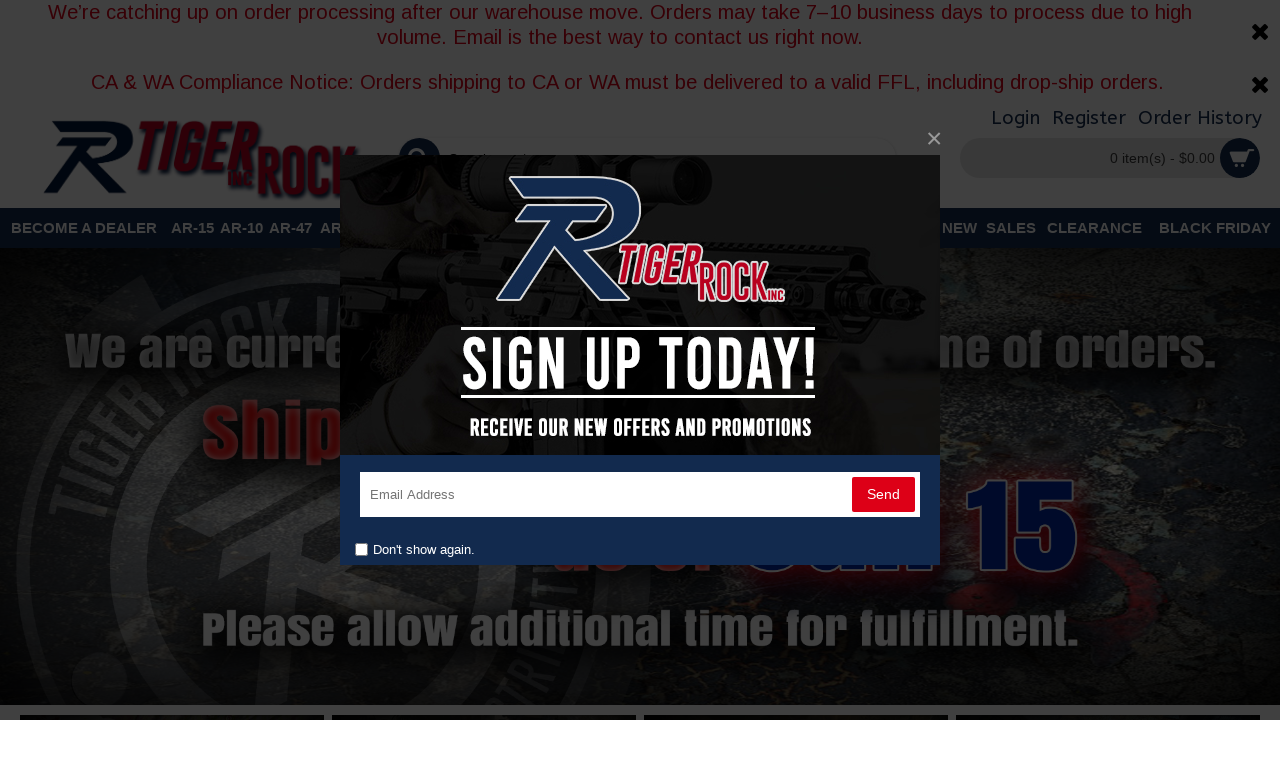

--- FILE ---
content_type: text/html; charset=utf-8
request_url: https://tigerrockinc.com/Delta-Barrel-Nut
body_size: 27333
content:
<!DOCTYPE html>
<html dir="ltr" lang="en" class="webkit chrome chrome131 mac journal-desktop is-guest skin-2 responsive-layout center-header mega-header catalog-currency lang-flag lang-flag-mobile currency-symbol currency-symbol-mobile no-top-on-mobile collapse-footer-columns mobile-menu-on-tablet extended-layout header-center header-sticky sticky-full product-grid-second-image product-list-second-image hide-cart category-page category-page-123 layout-1 route-product-category oc2 noscroll no-currency no-language" data-j2v="2.15.6">
<head>
<meta charset="UTF-8" />
<meta name='viewport' content="width=device-width, initial-scale=1.0, maximum-scale=1.0, user-scalable=no">
<meta name="format-detection" content="telephone=no">
<!--[if IE]><meta http-equiv="X-UA-Compatible" content="IE=Edge,chrome=1"/><![endif]-->
<title>Delta Barrel Nuts</title>
<base href="https://tigerrockinc.com/" />
<meta name="description" content="Delta Barrel Nuts" />
<meta name="keywords" content="Delta Barrel Nuts" />
<meta property="og:title" content="Delta Barrel Nuts" />
<meta property="og:site_name" content="Tiger Rock Inc" />
<meta property="og:url" content="https://tigerrockinc.com/Delta-Barrel-Nut" />
<meta property="og:description" content="Delta Barrel Nuts" />
<meta property="og:type" content="website" />
<meta property="og:image" content="https://tigerrockinc.com/image/cache/no_image-600x315.png" />
<meta property="og:image:width" content="600" />
<meta property="og:image:height" content="315" />
<meta name="twitter:card" content="summary" />
<meta name="twitter:title" content="Delta Barrel Nuts" />
<meta name="twitter:description" content="Delta Barrel Nuts" />
<meta name="twitter:image" content="https://tigerrockinc.com/image/cache/no_image-200x200.png" />
<meta name="twitter:image:width" content="200" />
<meta name="twitter:image:height" content="200" />
<link href="https://tigerrockinc.com/Delta-Barrel-Nut" rel="canonical" />
<link href="https://tigerrockinc.com/image/0-TIGERROCK/0-logo/TR FAVICON - BLU.png" rel="icon" />
<link rel="stylesheet" href="//fonts.googleapis.com/css?family=ABeeZee:regular%7CRoboto+Slab:100%7CDroid+Serif:regular%7CArimo:regular&amp;subset=latin"/>
<link rel="stylesheet" href="https://tigerrockinc.com/catalog/view/theme/journal2/css/j-strap.css?j2v=2.15.6"/>
<link rel="stylesheet" href="https://tigerrockinc.com/catalog/view/javascript/font-awesome/css/font-awesome.min.css?j2v=2.15.6"/>
<link rel="stylesheet" href="https://tigerrockinc.com/catalog/view/theme/journal2/lib/jquery.ui/jquery-ui-slider.min.css?j2v=2.15.6"/>
<link rel="stylesheet" href="https://tigerrockinc.com/catalog/view/theme/journal2/lib/swiper/css/swiper.css?j2v=2.15.6"/>
<link rel="stylesheet" href="https://tigerrockinc.com/catalog/view/theme/journal2/lib/lightgallery/css/lightgallery.min.css?j2v=2.15.6"/>
<link rel="stylesheet" href="https://tigerrockinc.com/catalog/view/theme/journal2/lib/magnific-popup/magnific-popup.css?j2v=2.15.6"/>
<link rel="stylesheet" href="https://tigerrockinc.com/catalog/view/theme/journal2/lib/rs-plugin/css/settings.css?j2v=2.15.6"/>
<link rel="stylesheet" href="https://tigerrockinc.com/catalog/view/theme/journal2/css/hint.min.css?j2v=2.15.6"/>
<link rel="stylesheet" href="https://tigerrockinc.com/catalog/view/theme/journal2/css/journal.css?j2v=2.15.6"/>
<link rel="stylesheet" href="https://tigerrockinc.com/catalog/view/theme/journal2/css/features.css?j2v=2.15.6"/>
<link rel="stylesheet" href="https://tigerrockinc.com/catalog/view/theme/journal2/css/header.css?j2v=2.15.6"/>
<link rel="stylesheet" href="https://tigerrockinc.com/catalog/view/theme/journal2/css/module.css?j2v=2.15.6"/>
<link rel="stylesheet" href="https://tigerrockinc.com/catalog/view/theme/journal2/css/pages.css?j2v=2.15.6"/>
<link rel="stylesheet" href="https://tigerrockinc.com/catalog/view/theme/journal2/css/account.css?j2v=2.15.6"/>
<link rel="stylesheet" href="https://tigerrockinc.com/catalog/view/theme/journal2/css/blog-manager.css?j2v=2.15.6"/>
<link rel="stylesheet" href="https://tigerrockinc.com/catalog/view/theme/journal2/css/side-column.css?j2v=2.15.6"/>
<link rel="stylesheet" href="https://tigerrockinc.com/catalog/view/theme/journal2/css/product.css?j2v=2.15.6"/>
<link rel="stylesheet" href="https://tigerrockinc.com/catalog/view/theme/journal2/css/category.css?j2v=2.15.6"/>
<link rel="stylesheet" href="https://tigerrockinc.com/catalog/view/theme/journal2/css/footer.css?j2v=2.15.6"/>
<link rel="stylesheet" href="https://tigerrockinc.com/catalog/view/theme/journal2/css/icons.css?j2v=2.15.6"/>
<link rel="stylesheet" href="https://tigerrockinc.com/catalog/view/theme/journal2/css/responsive.css?j2v=2.15.6"/>
<link rel="stylesheet" href="https://tigerrockinc.com/catalog/view/theme/journal2/css/flex.css?j2v=2.15.6"/>
<link rel="stylesheet" href="https://tigerrockinc.com/catalog/view/theme/journal2/css/rtl.css?j2v=2.15.6"/>
<link rel="stylesheet" href="index.php?route=journal2/assets/css&amp;j2v=2.15.6" />
<script type="text/javascript" src="https://tigerrockinc.com/catalog/view/theme/journal2/lib/modernizr/modernizr.min.js?j2v=2.15.6"></script>
<script type="text/javascript" src="https://tigerrockinc.com/catalog/view/javascript/jquery/jquery-2.1.1.min.js?j2v=2.15.6"></script>
<script type="text/javascript" src="https://tigerrockinc.com/catalog/view/javascript/bootstrap/js/bootstrap.min.js?j2v=2.15.6"></script>
<script type="text/javascript" src="https://tigerrockinc.com/catalog/view/theme/journal2/lib/jquery/jquery-migrate-1.2.1.min.js?j2v=2.15.6"></script>
<script type="text/javascript" src="https://tigerrockinc.com/catalog/view/theme/journal2/lib/jquery.ui/jquery-ui-slider.min.js?j2v=2.15.6"></script>
<script type="text/javascript" src="https://tigerrockinc.com/catalog/view/javascript/common.js?j2v=2.15.6"></script>
<script type="text/javascript" src="https://tigerrockinc.com/catalog/view/javascript/jquery/jquery.total-storage.min.js?j2v=2.15.6"></script>
<script type="text/javascript" src="https://tigerrockinc.com/catalog/view/theme/journal2/lib/jquery.tabs/tabs.js?j2v=2.15.6"></script>
<script type="text/javascript" src="https://tigerrockinc.com/catalog/view/theme/journal2/lib/swiper/js/swiper.jquery.js?j2v=2.15.6"></script>
<script type="text/javascript" src="https://tigerrockinc.com/catalog/view/theme/journal2/lib/ias/jquery-ias.min.js?j2v=2.15.6"></script>
<script type="text/javascript" src="https://tigerrockinc.com/catalog/view/theme/journal2/lib/intense/intense.min.js?j2v=2.15.6"></script>
<script type="text/javascript" src="https://tigerrockinc.com/catalog/view/theme/journal2/lib/lightgallery/js/lightgallery.js?j2v=2.15.6"></script>
<script type="text/javascript" src="https://tigerrockinc.com/catalog/view/theme/journal2/lib/magnific-popup/jquery.magnific-popup.js?j2v=2.15.6"></script>
<script type="text/javascript" src="https://tigerrockinc.com/catalog/view/theme/journal2/lib/actual/jquery.actual.min.js?j2v=2.15.6"></script>
<script type="text/javascript" src="https://tigerrockinc.com/catalog/view/theme/journal2/lib/countdown/jquery.countdown.js?j2v=2.15.6"></script>
<script type="text/javascript" src="https://tigerrockinc.com/catalog/view/theme/journal2/lib/image-zoom/jquery.imagezoom.min.js?j2v=2.15.6"></script>
<script type="text/javascript" src="https://tigerrockinc.com/catalog/view/theme/journal2/lib/lazy/jquery.lazy.1.6.min.js?j2v=2.15.6"></script>
<script type="text/javascript" src="https://tigerrockinc.com/catalog/view/theme/journal2/lib/rs-plugin/js/jquery.themepunch.tools.min.js?j2v=2.15.6"></script>
<script type="text/javascript" src="https://tigerrockinc.com/catalog/view/theme/journal2/lib/rs-plugin/js/jquery.themepunch.revolution.js?j2v=2.15.6"></script>
<script type="text/javascript" src="https://tigerrockinc.com/catalog/view/theme/journal2/lib/jqueryc/jqueryc.js?j2v=2.15.6"></script>
<script type="text/javascript" src="https://tigerrockinc.com/catalog/view/theme/journal2/lib/isotope/imagesloaded.min.js?j2v=2.15.6"></script>
<script type="text/javascript" src="https://tigerrockinc.com/catalog/view/theme/journal2/lib/isotope/jquery.isotope.min.js?j2v=2.15.6"></script>
<script type="text/javascript" src="https://tigerrockinc.com/catalog/view/theme/journal2/js/journal.js?j2v=2.15.6"></script>
<!--[if (gte IE 6)&(lte IE 8)]><script src="catalog/view/theme/journal2/lib/selectivizr/selectivizr.min.js"></script><![endif]-->
<!-- Global site tag (gtag.js) - Google Analytics -->
<script async src="https://www.googletagmanager.com/gtag/js?id=UA-108245539-1"></script>
<script>
  window.dataLayer = window.dataLayer || [];
  function gtag(){dataLayer.push(arguments);}
  gtag('js', new Date());

  gtag('config', 'UA-108245539-1');
</script><script>
        Journal.NOTIFICATION_BUTTONS = '<div class="notification-buttons"><a class="button notification-cart" href="https://tigerrockinc.com/index.php?route=checkout/cart">View Cart</a><a class="button notification-checkout" href="https://tigerrockinc.com/index.php?route=checkout/checkout">Checkout</a></div>';
</script>
</head>
<body>
<!--[if lt IE 9]>
<div class="old-browser">You are using an old browser. Please <a href="http://windows.microsoft.com/en-us/internet-explorer/download-ie">upgrade to a newer version</a> or <a href="http://browsehappy.com/">try a different browser</a>.</div>
<![endif]-->
    <div id="journal-popup-1069653638" class="journal-popup-229 journal-popup journal-popup-text  " style="width: 600px; height: 410px; display: none">
            <div class="journal-popup-content  " style="height: 300px">
        <p><img alt="" height="300" src="https://tigerrockinc.com/image/0-BANNER/BLACK FRIDAY/SIGN UP TR.jpg" width="600" /></p>    </div>
    
    
        <div class="journal-popup-newsletter">
        <div class="journal-popup-newsletter-content" style="background-color: rgb(18, 42, 78); height: 80px"><div id="journal-newsletter-1918572696" class="journal-newsletter-230 box journal-newsletter text-top " style="; ">
        <div class="box-content" style="">
                <span class="newsletter-input-wrap" style="height: 45px">
            <input type="text" class="newsletter-email" placeholder="Email Address" style="" />
            <a class="newsletter-button button" onclick="Journal.newsletter($('#journal-newsletter-1918572696'));" style="top: 5px; right: 5px">Send</a>
        </span>
    </div>
    <script>
        $("<style></style>").appendTo($('head'));
    </script>
</div></div>
    </div>
    
    
        <div class="journal-popup-footer">
        <div class="journal-popup-footer-content " style="background-color: rgb(18, 42, 78); height: 30px">
                        <span class="dont-show-label">
                <label>
                    <input type="checkbox" class="dont-show-me" />
                    <span style="color: rgb(255, 255, 255)">Don't show again.</span>
                </label>
            </span>
                        
                    </div>
    </div>
    </div>
<script>
    (function () {
        
        
        var open_after = parseInt('0', 10);
        var close_after = parseInt('0', 10);

        setTimeout(function () {
            $('#journal-popup-1069653638').show();
            $.magnificPopup.open({
                items: {
                    src: '#journal-popup-1069653638',
                    type: 'inline'
                },
                showCloseBtn: true,
                enableEscapeKey: true,
                closeOnContentClick: false,
                closeOnBgClick: false,
                removalDelay: 200,
                callbacks: {
                    close: function () {
                        $('html').removeClass('has-popup');
                        $('#journal-popup-1069653638').remove();
                    },
                    open: function () {
                        $('html').addClass('has-popup');
                    }
                }
            });

            if (close_after > 0) {
                setTimeout(function () {
                    $.magnificPopup.close();
                }, close_after);
            }
        }, open_after);

        $('#journal-popup-1069653638 .dont-show-me').change(function () {
            if ($(this).is(':checked')) {
                $.cookie('popup-x8ad3', true, {
                    path: '/',
                    expires: 365
                });
            } else {
                $.removeCookie('popup-x8ad3')
            }
        });
    }());
</script>
<div id="journal-header-notice-1189996931" class="journal-header-notice-247 header-notice center-notice  floated-icon " style="font-weight: 400; font-family: 'Arimo'; font-size: 20px; color: rgb(221, 0, 23); background-color: rgb(255, 255, 255)">
<div>


    <span class="notice-text">
                <span>We’re catching up on order processing after our warehouse move. Orders may take 7–10 business days to process due to high volume. Email is the best way to contact us right now.</span>
    </span>

            <button class="close-notice x-icon"></button>
    
    <script>
        $('#journal-header-notice-1189996931 .close-notice').click(function () {
            var isSticky = $('html').hasClass('header-sticky');
            var h = $('#journal-header-notice-1189996931').outerHeight();
            Journal.stickyHeaderHeight -= h;
            $('#journal-header-notice-1189996931').slideUp(function() {
                if (isSticky) {
                    $('.header').css('top', $('.header').css('top') - h);
                }
            });
                        $.cookie('header_notice-kjvlq', true, {
                expires: 365
            });
                    });

                $('<style>#journal-header-notice-1189996931 .close-notice { color: rgb(0, 0, 0)}</style>').appendTo($('head'));
            </script>
</div>
</div><div id="journal-header-notice-1162715094" class="journal-header-notice-305 header-notice center-notice  floated-icon fullwidth-notice" style="font-weight: 400; font-family: 'Arimo'; font-size: 20px; color: rgb(221, 0, 23); background-color: rgb(255, 255, 255)">
<div>


    <span class="notice-text">
                <span>CA & WA Compliance Notice: Orders shipping to CA or WA must be delivered to a valid FFL, including drop-ship orders.</span>
    </span>

            <button class="close-notice x-icon"></button>
    
    <script>
        $('#journal-header-notice-1162715094 .close-notice').click(function () {
            var isSticky = $('html').hasClass('header-sticky');
            var h = $('#journal-header-notice-1162715094').outerHeight();
            Journal.stickyHeaderHeight -= h;
            $('#journal-header-notice-1162715094').slideUp(function() {
                if (isSticky) {
                    $('.header').css('top', $('.header').css('top') - h);
                }
            });
                        $.cookie('header_notice-kjvlq', true, {
                expires: 365
            });
                    });

                $('<style>#journal-header-notice-1162715094 .close-notice { color: rgb(0, 0, 0)}</style>').appendTo($('head'));
            </script>
</div>
</div><header class="journal-header-center journal-header-mega">
    <div class="header">
    <div class="journal-top-header j-min z-1"></div>
    <div class="journal-menu-bg z-0"> </div>
    <div class="journal-center-bg j-100 z-0"> </div>

    <div id="header" class="journal-header z-2">

        <div class="header-assets top-bar">
            <div class="journal-links j-min xs-100 sm-100 md-50 lg-50 xl-50">
                <div class="links j-min">
                    <ul class="top-menu">
                                        </ul>
                </div>
            </div>

            
            
            <div class="journal-secondary j-min xs-100 sm-100 md-50 lg-50 xl-50">
                <div class="links j-min">
                    <ul class="top-menu">
                    <li>
                            <a href="https://tigerrockinc.com/index.php?route=account/login" class="m-item ">                    <span class="top-menu-link">Login</span>                </a>
                                </li>
            <li>
                            <a href="https://tigerrockinc.com/index.php?route=account/register" class="m-item ">                    <span class="top-menu-link">Register</span>                </a>
                                </li>
            <li>
                            <a href="https://tigerrockinc.com/index.php?route=account/order" class="m-item hide-on-phone hide-on-tablet">                    <span class="top-menu-link">Order History</span>                </a>
                                </li>
            <li>
                            <span class="m-item text-only no-link"><span><span id="siteseal"><script async type="text/javascript" src="https://seal.godaddy.com/getSeal?sealID=M52qAFIh1uU0mYhv5psLjHQWWzYTkpL53MomSKEWOvy053wkp0IgsbEq54E8"></script></span></span></span>
                                </li>                    </ul>
                </div>
            </div>
        </div>

        <div class="header-assets">
            <div class="journal-logo j-100 xs-100 sm-100 md-30 lg-30 xl-30">
                                    <div id="logo">
                        <a href="https://tigerrockinc.com/">
                            <img src="https://tigerrockinc.com/image/cache/0-BANNER/TRnewlogo-8-17-2023-3000x871.png" width="3000" height="871" alt="Tiger Rock Inc" title="Tiger Rock Inc" class="logo-1x" />                        </a>
                    </div>
                            </div>
            <div class="journal-search j-min xs-100 sm-50 md-45 lg-45 xl-45">
                                    <div id="search" class="input-group j-min">
  <input type="text" name="search" value="" placeholder="Search our store..." autocomplete="off" class="form-control input-lg" />
  <div class="button-search"><button type="button"><i></i></button></div>
</div>                            </div>

            <div class="journal-cart j-min xs-100 sm-50 md-25 lg-25 xl-25">
                <div id="cart" class="btn-group btn-block">
  <button type="button" data-toggle="dropdown" class="btn btn-inverse btn-block btn-lg dropdown-toggle heading"><a><span id="cart-total" data-loading-text="Loading...&nbsp;&nbsp;">0 item(s) - $0.00</span> <i></i></a></button>
  <div class="content">
    <ul class="cart-wrapper">
        <li>
      <p class="text-center empty">Your shopping cart is empty!</p>
    </li>
        </ul>
  </div>
</div>
            </div>
        </div>

        <div class="journal-menu j-min xs-100 sm-100 md-100 lg-100 xl-100">
            <style>#main-menu-item-1 a { color: rgb(255, 255, 255) !important; } #main-menu-item-1 { background-color: rgb(18, 42, 78) !important; } #main-menu-item-1 a:hover { color: rgb(169, 184, 192) !important; } #main-menu-item-1:hover { background-color: rgb(19, 40, 85) !important; } #main-menu-item-2 a { color: rgb(250, 250, 250) !important; } #main-menu-item-2 { background-color: rgb(18, 42, 78) !important; } #main-menu-item-2 a:hover { color: rgb(169, 184, 192) !important; } #main-menu-item-2:hover { background-color: rgb(19, 40, 85) !important; } #main-menu-item-3 a { color: rgb(255, 255, 255) !important; } #main-menu-item-3 { background-color: rgb(18, 42, 78) !important; } #main-menu-item-3 a:hover { color: rgb(169, 184, 192) !important; } #main-menu-item-3:hover { background-color: rgb(19, 40, 85) !important; } #main-menu-item-4 a { color: rgb(255, 255, 255) !important; } #main-menu-item-4 { background-color: rgb(18, 42, 78) !important; } #main-menu-item-4 a:hover { color: rgb(169, 184, 192) !important; } #main-menu-item-4:hover { background-color: rgb(19, 40, 85) !important; } #main-menu-item-5 a { color: rgb(255, 255, 255) !important; } #main-menu-item-5 { background-color: rgb(18, 42, 78) !important; } #main-menu-item-5 a:hover { color: rgb(169, 184, 192) !important; } #main-menu-item-5:hover { background-color: rgb(19, 40, 85) !important; } #main-menu-item-6 a { color: rgb(255, 255, 255) !important; } #main-menu-item-6 { background-color: rgb(18, 42, 78) !important; } #main-menu-item-6 a:hover { color: rgb(169, 184, 192) !important; } #main-menu-item-6:hover { background-color: rgb(19, 40, 85) !important; } #main-menu-item-7 a { color: rgb(255, 255, 255) !important; } #main-menu-item-7 { background-color: rgb(18, 42, 78) !important; } #main-menu-item-7 a:hover { color: rgb(169, 184, 192) !important; } #main-menu-item-7:hover { background-color: rgb(19, 40, 85) !important; } #main-menu-item-8 a { color: rgb(255, 255, 255) !important; } #main-menu-item-8 { background-color: rgb(18, 42, 78) !important; } #main-menu-item-8 a:hover { color: rgb(169, 184, 192) !important; } #main-menu-item-8:hover { background-color: rgb(19, 40, 85) !important; } #main-menu-item-9 a { color: rgb(255, 255, 255) !important; } #main-menu-item-9 { background-color: rgb(18, 42, 78) !important; } #main-menu-item-9 a:hover { color: rgb(169, 184, 192) !important; } #main-menu-item-9:hover { background-color: rgb(19, 40, 85) !important; } #main-menu-item-10 a { color: rgb(255, 255, 255) !important; } #main-menu-item-10 { background-color: rgb(18, 42, 78) !important; } #main-menu-item-10 a:hover { color: rgb(169, 184, 192) !important; } #main-menu-item-10:hover { background-color: rgb(19, 40, 85) !important; } #main-menu-item-11 a { color: rgb(255, 255, 255) !important; } #main-menu-item-11 { background-color: rgb(18, 42, 78) !important; } #main-menu-item-11 a:hover { color: rgb(169, 184, 192) !important; } #main-menu-item-11:hover { background-color: rgb(19, 40, 85) !important; } #main-menu-item-12 a { color: rgb(255, 255, 255) !important; } #main-menu-item-12 { background-color: rgb(18, 42, 78) !important; } #main-menu-item-12 a:hover { color: rgb(169, 184, 192) !important; } #main-menu-item-12:hover { background-color: rgb(19, 40, 85) !important; } #main-menu-item-13 a { color: rgb(255, 255, 255) !important; } #main-menu-item-13 { background-color: rgb(18, 42, 78) !important; } #main-menu-item-13 a:hover { color: rgb(169, 184, 192) !important; } #main-menu-item-13:hover { background-color: rgb(19, 40, 85) !important; } #main-menu-item-14 a { color: rgb(255, 255, 255) !important; } #main-menu-item-14 { background-color: rgb(18, 42, 78) !important; } #main-menu-item-14 a:hover { color: rgb(169, 184, 192) !important; } #main-menu-item-14:hover { background-color: rgb(19, 40, 85) !important; }</style>
<div class="mobile-trigger">MENU</div>
<ul class="super-menu mobile-menu menu-table" style="table-layout: auto">
        <li id="main-menu-item-1" class="drop-down ">
                <a href="https://tigerrockinc.com/index.php?route=account/register" ><span class="main-menu-text">Become a dealer</span></a>
                                                                
        
        <span class="mobile-plus">+</span>
    </li>
        <li id="main-menu-item-2" class="mega-menu-mixed ">
                <a href="https://tigerrockinc.com/AR-15" ><span class="main-menu-text">AR-15</span></a>
                                                
                <div class="mega-menu">
        
                        <div class="mega-menu-column mega-menu-categories " style="width: 100%;">
                                <div>
                                        <div class="mega-menu-item xs-50 sm-50 md-16 lg-16 xl-16 menu-image-left menu-no-image">
                        <div>
                            <h3><a href="https://tigerrockinc.com/AR-15/AR-15-Accessories-">Accessories </a></h3>
                            <div>
                                                                                    <ul>
                                                                                            </ul>
                                                        </div>
                            <span class="clearfix"> </span>
                        </div>
                    </div>
                                        <div class="mega-menu-item xs-50 sm-50 md-16 lg-16 xl-16 menu-image-left menu-no-image">
                        <div>
                            <h3><a href="https://tigerrockinc.com/AR-15/AR-15-Barrels">Barrels</a></h3>
                            <div>
                                                                                    <ul>
                                                                                            </ul>
                                                        </div>
                            <span class="clearfix"> </span>
                        </div>
                    </div>
                                        <div class="mega-menu-item xs-50 sm-50 md-16 lg-16 xl-16 menu-image-left menu-no-image">
                        <div>
                            <h3><a href="https://tigerrockinc.com/AR-15/AR-15-Delta-Barrel-Nuts">Barrel Nuts</a></h3>
                            <div>
                                                                                    <ul>
                                                                                            </ul>
                                                        </div>
                            <span class="clearfix"> </span>
                        </div>
                    </div>
                                        <div class="mega-menu-item xs-50 sm-50 md-16 lg-16 xl-16 menu-image-left menu-no-image">
                        <div>
                            <h3><a href="https://tigerrockinc.com/AR-15/Bolt-Carriers-Groups">Bolt Carriers Groups</a></h3>
                            <div>
                                                                                    <ul>
                                                                                            </ul>
                                                        </div>
                            <span class="clearfix"> </span>
                        </div>
                    </div>
                                        <div class="mega-menu-item xs-50 sm-50 md-16 lg-16 xl-16 menu-image-left menu-no-image">
                        <div>
                            <h3><a href="https://tigerrockinc.com/AR-15/AR-15-Bolt-Catch-">Bolt Catch </a></h3>
                            <div>
                                                                                    <ul>
                                                                                            </ul>
                                                        </div>
                            <span class="clearfix"> </span>
                        </div>
                    </div>
                                        <div class="mega-menu-item xs-50 sm-50 md-16 lg-16 xl-16 menu-image-left menu-no-image">
                        <div>
                            <h3><a href="https://tigerrockinc.com/AR-15/AR-15-Buffer-Springs">Buffer Springs</a></h3>
                            <div>
                                                                                    <ul>
                                                                                            </ul>
                                                        </div>
                            <span class="clearfix"> </span>
                        </div>
                    </div>
                                        <div class="mega-menu-item xs-50 sm-50 md-16 lg-16 xl-16 menu-image-left menu-no-image">
                        <div>
                            <h3><a href="https://tigerrockinc.com/AR-15/AR-15-Buffer-Tube-Kits">Buffer Tube and Kits </a></h3>
                            <div>
                                                                                    <ul>
                                                                                            </ul>
                                                        </div>
                            <span class="clearfix"> </span>
                        </div>
                    </div>
                                        <div class="mega-menu-item xs-50 sm-50 md-16 lg-16 xl-16 menu-image-left menu-no-image">
                        <div>
                            <h3><a href="https://tigerrockinc.com/AR-15/AR-15-Buffers">Buffers</a></h3>
                            <div>
                                                                                    <ul>
                                                                                            </ul>
                                                        </div>
                            <span class="clearfix"> </span>
                        </div>
                    </div>
                                        <div class="mega-menu-item xs-50 sm-50 md-16 lg-16 xl-16 menu-image-left menu-no-image">
                        <div>
                            <h3><a href="https://tigerrockinc.com/AR-15/AR-15-Others">California Compliant</a></h3>
                            <div>
                                                                                    <ul>
                                                                                            </ul>
                                                        </div>
                            <span class="clearfix"> </span>
                        </div>
                    </div>
                                        <div class="mega-menu-item xs-50 sm-50 md-16 lg-16 xl-16 menu-image-left menu-no-image">
                        <div>
                            <h3><a href="https://tigerrockinc.com/AR-15/AR-15-Castle-Nut-">Castle Nuts</a></h3>
                            <div>
                                                                                    <ul>
                                                                                            </ul>
                                                        </div>
                            <span class="clearfix"> </span>
                        </div>
                    </div>
                                        <div class="mega-menu-item xs-50 sm-50 md-16 lg-16 xl-16 menu-image-left menu-no-image">
                        <div>
                            <h3><a href="https://tigerrockinc.com/AR-15/AR-15-Charging-Handles">Charging Handles</a></h3>
                            <div>
                                                                                    <ul>
                                                                                            </ul>
                                                        </div>
                            <span class="clearfix"> </span>
                        </div>
                    </div>
                                        <div class="mega-menu-item xs-50 sm-50 md-16 lg-16 xl-16 menu-image-left menu-no-image">
                        <div>
                            <h3><a href="https://tigerrockinc.com/AR-15/AR-15-Combo-Kits-">Combo Kits </a></h3>
                            <div>
                                                                                    <ul>
                                                                                            </ul>
                                                        </div>
                            <span class="clearfix"> </span>
                        </div>
                    </div>
                                        <div class="mega-menu-item xs-50 sm-50 md-16 lg-16 xl-16 menu-image-left menu-no-image">
                        <div>
                            <h3><a href="https://tigerrockinc.com/AR-15/AR-15-Ejection-Port-Doors">Dust Covers </a></h3>
                            <div>
                                                                                    <ul>
                                                                                            </ul>
                                                        </div>
                            <span class="clearfix"> </span>
                        </div>
                    </div>
                                        <div class="mega-menu-item xs-50 sm-50 md-16 lg-16 xl-16 menu-image-left menu-no-image">
                        <div>
                            <h3><a href="https://tigerrockinc.com/AR-15/End-Plate--AR-15">End Plate </a></h3>
                            <div>
                                                                                    <ul>
                                                                                            </ul>
                                                        </div>
                            <span class="clearfix"> </span>
                        </div>
                    </div>
                                        <div class="mega-menu-item xs-50 sm-50 md-16 lg-16 xl-16 menu-image-left menu-no-image">
                        <div>
                            <h3><a href="https://tigerrockinc.com/AR-15/Foregrip-">Foregrip </a></h3>
                            <div>
                                                                                    <ul>
                                                                                            </ul>
                                                        </div>
                            <span class="clearfix"> </span>
                        </div>
                    </div>
                                        <div class="mega-menu-item xs-50 sm-50 md-16 lg-16 xl-16 menu-image-left menu-no-image">
                        <div>
                            <h3><a href="https://tigerrockinc.com/AR-15/AR-15-Forward-Assists">Forward Assists</a></h3>
                            <div>
                                                                                    <ul>
                                                                                            </ul>
                                                        </div>
                            <span class="clearfix"> </span>
                        </div>
                    </div>
                                        <div class="mega-menu-item xs-50 sm-50 md-16 lg-16 xl-16 menu-image-left menu-no-image">
                        <div>
                            <h3><a href="https://tigerrockinc.com/AR-15/AR-15-Gas-Blocks">Gas Blocks</a></h3>
                            <div>
                                                                                    <ul>
                                                                                            </ul>
                                                        </div>
                            <span class="clearfix"> </span>
                        </div>
                    </div>
                                        <div class="mega-menu-item xs-50 sm-50 md-16 lg-16 xl-16 menu-image-left menu-no-image">
                        <div>
                            <h3><a href="https://tigerrockinc.com/AR-15/AR-15-Gas-Tubes">Gas Tubes</a></h3>
                            <div>
                                                                                    <ul>
                                                                                            </ul>
                                                        </div>
                            <span class="clearfix"> </span>
                        </div>
                    </div>
                                        <div class="mega-menu-item xs-50 sm-50 md-16 lg-16 xl-16 menu-image-left menu-no-image">
                        <div>
                            <h3><a href="https://tigerrockinc.com/AR-15/AR-15-Triggers-Hammers">Hammers and Triggers</a></h3>
                            <div>
                                                                                    <ul>
                                                                                            </ul>
                                                        </div>
                            <span class="clearfix"> </span>
                        </div>
                    </div>
                                        <div class="mega-menu-item xs-50 sm-50 md-16 lg-16 xl-16 menu-image-left menu-no-image">
                        <div>
                            <h3><a href="https://tigerrockinc.com/AR-15/AR-15-Handguards">Handguards</a></h3>
                            <div>
                                                                                    <ul>
                                                                                            </ul>
                                                        </div>
                            <span class="clearfix"> </span>
                        </div>
                    </div>
                                        <div class="mega-menu-item xs-50 sm-50 md-16 lg-16 xl-16 menu-image-left menu-no-image">
                        <div>
                            <h3><a href="https://tigerrockinc.com/AR-15/AR-15-Lower-Part-Kits">Lower Parts Kits</a></h3>
                            <div>
                                                                                    <ul>
                                                                                            </ul>
                                                        </div>
                            <span class="clearfix"> </span>
                        </div>
                    </div>
                                        <div class="mega-menu-item xs-50 sm-50 md-16 lg-16 xl-16 menu-image-left menu-no-image">
                        <div>
                            <h3><a href="https://tigerrockinc.com/AR-15/AR-15-Lower-Build-Kits-">Lower Build Kits </a></h3>
                            <div>
                                                                                    <ul>
                                                                                            </ul>
                                                        </div>
                            <span class="clearfix"> </span>
                        </div>
                    </div>
                                        <div class="mega-menu-item xs-50 sm-50 md-16 lg-16 xl-16 menu-image-left menu-no-image">
                        <div>
                            <h3><a href="https://tigerrockinc.com/AR-15/AR-15-Magazine-Catch-">Magazine Catch </a></h3>
                            <div>
                                                                                    <ul>
                                                                                            </ul>
                                                        </div>
                            <span class="clearfix"> </span>
                        </div>
                    </div>
                                        <div class="mega-menu-item xs-50 sm-50 md-16 lg-16 xl-16 menu-image-left menu-no-image">
                        <div>
                            <h3><a href="https://tigerrockinc.com/AR-15/AR-15-Muzzle-Brakes">Muzzle Brakes</a></h3>
                            <div>
                                                                                    <ul>
                                                                                            </ul>
                                                        </div>
                            <span class="clearfix"> </span>
                        </div>
                    </div>
                                        <div class="mega-menu-item xs-50 sm-50 md-16 lg-16 xl-16 menu-image-left menu-no-image">
                        <div>
                            <h3><a href="https://tigerrockinc.com/AR-15/AR-15-Grips-Buttpads">Pistol Grips </a></h3>
                            <div>
                                                                                    <ul>
                                                                                            </ul>
                                                        </div>
                            <span class="clearfix"> </span>
                        </div>
                    </div>
                                        <div class="mega-menu-item xs-50 sm-50 md-16 lg-16 xl-16 menu-image-left menu-no-image">
                        <div>
                            <h3><a href="https://tigerrockinc.com/AR-15/AR-15-Pivot-Takedown-Pins-">Pivot and Takedown Pins </a></h3>
                            <div>
                                                                                    <ul>
                                                                                            </ul>
                                                        </div>
                            <span class="clearfix"> </span>
                        </div>
                    </div>
                                        <div class="mega-menu-item xs-50 sm-50 md-16 lg-16 xl-16 menu-image-left menu-no-image">
                        <div>
                            <h3><a href="https://tigerrockinc.com/AR-15/AR-15-Rifle-Pistol-Kits">Rifle and Pistol Kits</a></h3>
                            <div>
                                                                                    <ul>
                                                                                            </ul>
                                                        </div>
                            <span class="clearfix"> </span>
                        </div>
                    </div>
                                        <div class="mega-menu-item xs-50 sm-50 md-16 lg-16 xl-16 menu-image-left menu-no-image">
                        <div>
                            <h3><a href="https://tigerrockinc.com/AR-15/AR-15-Safety-Selector-">Safety Selectors</a></h3>
                            <div>
                                                                                    <ul>
                                                                                            </ul>
                                                        </div>
                            <span class="clearfix"> </span>
                        </div>
                    </div>
                                        <div class="mega-menu-item xs-50 sm-50 md-16 lg-16 xl-16 menu-image-left menu-no-image">
                        <div>
                            <h3><a href="https://tigerrockinc.com/AR-15/AR-15-Rear-Sights">Sights</a></h3>
                            <div>
                                                                                    <ul>
                                                                                            </ul>
                                                        </div>
                            <span class="clearfix"> </span>
                        </div>
                    </div>
                                        <div class="mega-menu-item xs-50 sm-50 md-16 lg-16 xl-16 menu-image-left menu-no-image">
                        <div>
                            <h3><a href="https://tigerrockinc.com/AR-15/AR-15-Springs-Detents">Springs and Detents</a></h3>
                            <div>
                                                                                    <ul>
                                                                                            </ul>
                                                        </div>
                            <span class="clearfix"> </span>
                        </div>
                    </div>
                                        <div class="mega-menu-item xs-50 sm-50 md-16 lg-16 xl-16 menu-image-left menu-no-image">
                        <div>
                            <h3><a href="https://tigerrockinc.com/AR-15/AR-15-Stabilizers-">Stabilizers </a></h3>
                            <div>
                                                                                    <ul>
                                                                                            </ul>
                                                        </div>
                            <span class="clearfix"> </span>
                        </div>
                    </div>
                                        <div class="mega-menu-item xs-50 sm-50 md-16 lg-16 xl-16 menu-image-left menu-no-image">
                        <div>
                            <h3><a href="https://tigerrockinc.com/AR-15/AR-15-Stocks">Stocks</a></h3>
                            <div>
                                                                                    <ul>
                                                                                            </ul>
                                                        </div>
                            <span class="clearfix"> </span>
                        </div>
                    </div>
                                        <div class="mega-menu-item xs-50 sm-50 md-16 lg-16 xl-16 menu-image-left menu-no-image">
                        <div>
                            <h3><a href="https://tigerrockinc.com/AR-15/AR-15-Trigger-Guard-">Trigger Guard </a></h3>
                            <div>
                                                                                    <ul>
                                                                                            </ul>
                                                        </div>
                            <span class="clearfix"> </span>
                        </div>
                    </div>
                                        <div class="mega-menu-item xs-50 sm-50 md-16 lg-16 xl-16 menu-image-left menu-no-image">
                        <div>
                            <h3><a href="https://tigerrockinc.com/AR-15/AR-15-Upper-Build-Assemblies">Upper Build Assemblies</a></h3>
                            <div>
                                                                                    <ul>
                                                                                            </ul>
                                                        </div>
                            <span class="clearfix"> </span>
                        </div>
                    </div>
                                        <div class="mega-menu-item xs-50 sm-50 md-16 lg-16 xl-16 menu-image-left menu-no-image">
                        <div>
                            <h3><a href="https://tigerrockinc.com/AR-15/AR-15-Upper-Part-Kits">Upper Part Kits</a></h3>
                            <div>
                                                                                    <ul>
                                                                                            </ul>
                                                        </div>
                            <span class="clearfix"> </span>
                        </div>
                    </div>
                                        <div class="mega-menu-item xs-50 sm-50 md-16 lg-16 xl-16 menu-image-left menu-no-image">
                        <div>
                            <h3><a href="https://tigerrockinc.com/AR-15/AR-15-Upper-Receivers">Upper Receivers</a></h3>
                            <div>
                                                                                    <ul>
                                                                                            </ul>
                                                        </div>
                            <span class="clearfix"> </span>
                        </div>
                    </div>
                                    </div>
                            </div>
            
                                                    </div>
        
        <span class="mobile-plus">+</span>
    </li>
        <li id="main-menu-item-3" class="mega-menu-mixed ">
                <a href="https://tigerrockinc.com/AR-10" ><span class="main-menu-text">AR-10</span></a>
                                                
                <div class="mega-menu">
        
                        <div class="mega-menu-column mega-menu-categories " style="width: 100%;">
                                <div>
                                        <div class="mega-menu-item xs-50 sm-50 md-16 lg-16 xl-16 menu-image-left menu-no-image">
                        <div>
                            <h3><a href="https://tigerrockinc.com/AR-10/AR-10-308-Accessories-">Accessories </a></h3>
                            <div>
                                                                                    <ul>
                                                                                            </ul>
                                                        </div>
                            <span class="clearfix"> </span>
                        </div>
                    </div>
                                        <div class="mega-menu-item xs-50 sm-50 md-16 lg-16 xl-16 menu-image-left menu-no-image">
                        <div>
                            <h3><a href="https://tigerrockinc.com/AR-10/AR10-Barrels">Barrels</a></h3>
                            <div>
                                                                                    <ul>
                                                                                            </ul>
                                                        </div>
                            <span class="clearfix"> </span>
                        </div>
                    </div>
                                        <div class="mega-menu-item xs-50 sm-50 md-16 lg-16 xl-16 menu-image-left menu-no-image">
                        <div>
                            <h3><a href="https://tigerrockinc.com/AR-10/AR-AR10-308-Bolt-Carriers">Bolt Carriers Groups</a></h3>
                            <div>
                                                                                    <ul>
                                                                                            </ul>
                                                        </div>
                            <span class="clearfix"> </span>
                        </div>
                    </div>
                                        <div class="mega-menu-item xs-50 sm-50 md-16 lg-16 xl-16 menu-image-left menu-no-image">
                        <div>
                            <h3><a href="https://tigerrockinc.com/AR-10/AR-10-308-Bolt-Catch-">Bolt Catch </a></h3>
                            <div>
                                                                                    <ul>
                                                                                            </ul>
                                                        </div>
                            <span class="clearfix"> </span>
                        </div>
                    </div>
                                        <div class="mega-menu-item xs-50 sm-50 md-16 lg-16 xl-16 menu-image-left menu-no-image">
                        <div>
                            <h3><a href="https://tigerrockinc.com/AR-10/AR-10-308-Buffer-Springs-">Buffer Springs </a></h3>
                            <div>
                                                                                    <ul>
                                                                                            </ul>
                                                        </div>
                            <span class="clearfix"> </span>
                        </div>
                    </div>
                                        <div class="mega-menu-item xs-50 sm-50 md-16 lg-16 xl-16 menu-image-left menu-no-image">
                        <div>
                            <h3><a href="https://tigerrockinc.com/AR-10/AR-10-308-Buffer-Tube-and-Kits-">Buffer Tube and Kits </a></h3>
                            <div>
                                                                                    <ul>
                                                                                            </ul>
                                                        </div>
                            <span class="clearfix"> </span>
                        </div>
                    </div>
                                        <div class="mega-menu-item xs-50 sm-50 md-16 lg-16 xl-16 menu-image-left menu-no-image">
                        <div>
                            <h3><a href="https://tigerrockinc.com/AR-10/AR-10308-Buffer">Buffers</a></h3>
                            <div>
                                                                                    <ul>
                                                                                            </ul>
                                                        </div>
                            <span class="clearfix"> </span>
                        </div>
                    </div>
                                        <div class="mega-menu-item xs-50 sm-50 md-16 lg-16 xl-16 menu-image-left menu-no-image">
                        <div>
                            <h3><a href="https://tigerrockinc.com/AR-10/AR-10-308-California-Compliant-">California Compliant </a></h3>
                            <div>
                                                                                    <ul>
                                                                                            </ul>
                                                        </div>
                            <span class="clearfix"> </span>
                        </div>
                    </div>
                                        <div class="mega-menu-item xs-50 sm-50 md-16 lg-16 xl-16 menu-image-left menu-no-image">
                        <div>
                            <h3><a href="https://tigerrockinc.com/AR-10/AR-10-308-Castle-Nuts-">Castle Nuts </a></h3>
                            <div>
                                                                                    <ul>
                                                                                            </ul>
                                                        </div>
                            <span class="clearfix"> </span>
                        </div>
                    </div>
                                        <div class="mega-menu-item xs-50 sm-50 md-16 lg-16 xl-16 menu-image-left menu-no-image">
                        <div>
                            <h3><a href="https://tigerrockinc.com/AR-10/AR-10-308-Charging-Handles">Charging Handles</a></h3>
                            <div>
                                                                                    <ul>
                                                                                            </ul>
                                                        </div>
                            <span class="clearfix"> </span>
                        </div>
                    </div>
                                        <div class="mega-menu-item xs-50 sm-50 md-16 lg-16 xl-16 menu-image-left menu-no-image">
                        <div>
                            <h3><a href="https://tigerrockinc.com/AR-10/AR-10-Combo-Kits-">Combo Kits </a></h3>
                            <div>
                                                                                    <ul>
                                                                                            </ul>
                                                        </div>
                            <span class="clearfix"> </span>
                        </div>
                    </div>
                                        <div class="mega-menu-item xs-50 sm-50 md-16 lg-16 xl-16 menu-image-left menu-no-image">
                        <div>
                            <h3><a href="https://tigerrockinc.com/AR-10/AR10-308-308-Dust-Cover-">Dust Covers</a></h3>
                            <div>
                                                                                    <ul>
                                                                                            </ul>
                                                        </div>
                            <span class="clearfix"> </span>
                        </div>
                    </div>
                                        <div class="mega-menu-item xs-50 sm-50 md-16 lg-16 xl-16 menu-image-left menu-no-image">
                        <div>
                            <h3><a href="https://tigerrockinc.com/AR-10/End-Plate-AR-10">End Plate </a></h3>
                            <div>
                                                                                    <ul>
                                                                                            </ul>
                                                        </div>
                            <span class="clearfix"> </span>
                        </div>
                    </div>
                                        <div class="mega-menu-item xs-50 sm-50 md-16 lg-16 xl-16 menu-image-left menu-no-image">
                        <div>
                            <h3><a href="https://tigerrockinc.com/AR-10/AR-10-Foregrip-">Foregrip </a></h3>
                            <div>
                                                                                    <ul>
                                                                                            </ul>
                                                        </div>
                            <span class="clearfix"> </span>
                        </div>
                    </div>
                                        <div class="mega-menu-item xs-50 sm-50 md-16 lg-16 xl-16 menu-image-left menu-no-image">
                        <div>
                            <h3><a href="https://tigerrockinc.com/AR-10/AR-10-308-Forward-Assist-">Forward Assist </a></h3>
                            <div>
                                                                                    <ul>
                                                                                            </ul>
                                                        </div>
                            <span class="clearfix"> </span>
                        </div>
                    </div>
                                        <div class="mega-menu-item xs-50 sm-50 md-16 lg-16 xl-16 menu-image-left menu-no-image">
                        <div>
                            <h3><a href="https://tigerrockinc.com/AR-10/AR-10-308-Gas-Block-">Gas Blocks</a></h3>
                            <div>
                                                                                    <ul>
                                                                                            </ul>
                                                        </div>
                            <span class="clearfix"> </span>
                        </div>
                    </div>
                                        <div class="mega-menu-item xs-50 sm-50 md-16 lg-16 xl-16 menu-image-left menu-no-image">
                        <div>
                            <h3><a href="https://tigerrockinc.com/AR-10/AR-10-308-Gas-Tubes">Gas Tubes</a></h3>
                            <div>
                                                                                    <ul>
                                                                                            </ul>
                                                        </div>
                            <span class="clearfix"> </span>
                        </div>
                    </div>
                                        <div class="mega-menu-item xs-50 sm-50 md-16 lg-16 xl-16 menu-image-left menu-no-image">
                        <div>
                            <h3><a href="https://tigerrockinc.com/AR-10/AR-10-308-Hammer-and-Triggers-">Hammers and Triggers </a></h3>
                            <div>
                                                                                    <ul>
                                                                                            </ul>
                                                        </div>
                            <span class="clearfix"> </span>
                        </div>
                    </div>
                                        <div class="mega-menu-item xs-50 sm-50 md-16 lg-16 xl-16 menu-image-left menu-no-image">
                        <div>
                            <h3><a href="https://tigerrockinc.com/AR-10/AR10-308-Handguard">Handguards</a></h3>
                            <div>
                                                                                    <ul>
                                                                                            </ul>
                                                        </div>
                            <span class="clearfix"> </span>
                        </div>
                    </div>
                                        <div class="mega-menu-item xs-50 sm-50 md-16 lg-16 xl-16 menu-image-left menu-no-image">
                        <div>
                            <h3><a href="https://tigerrockinc.com/AR-10/AR-10-308-Lower-Build-Kits-">Lower Build Kits </a></h3>
                            <div>
                                                                                    <ul>
                                                                                            </ul>
                                                        </div>
                            <span class="clearfix"> </span>
                        </div>
                    </div>
                                        <div class="mega-menu-item xs-50 sm-50 md-16 lg-16 xl-16 menu-image-left menu-no-image">
                        <div>
                            <h3><a href="https://tigerrockinc.com/AR-10/AR-10-Lower-Part-Kits">Lower Parts Kits</a></h3>
                            <div>
                                                                                    <ul>
                                                                                            </ul>
                                                        </div>
                            <span class="clearfix"> </span>
                        </div>
                    </div>
                                        <div class="mega-menu-item xs-50 sm-50 md-16 lg-16 xl-16 menu-image-left menu-no-image">
                        <div>
                            <h3><a href="https://tigerrockinc.com/AR-10/AR-10-308-Magazine-Catch-">Magazine Catch </a></h3>
                            <div>
                                                                                    <ul>
                                                                                            </ul>
                                                        </div>
                            <span class="clearfix"> </span>
                        </div>
                    </div>
                                        <div class="mega-menu-item xs-50 sm-50 md-16 lg-16 xl-16 menu-image-left menu-no-image">
                        <div>
                            <h3><a href="https://tigerrockinc.com/AR-10/AR-10-Muzzle-Brakes">Muzzle Brakes</a></h3>
                            <div>
                                                                                    <ul>
                                                                                            </ul>
                                                        </div>
                            <span class="clearfix"> </span>
                        </div>
                    </div>
                                        <div class="mega-menu-item xs-50 sm-50 md-16 lg-16 xl-16 menu-image-left menu-no-image">
                        <div>
                            <h3><a href="https://tigerrockinc.com/AR-10/AR-10-308-Pistol-Grip-">Pistol Grips</a></h3>
                            <div>
                                                                                    <ul>
                                                                                            </ul>
                                                        </div>
                            <span class="clearfix"> </span>
                        </div>
                    </div>
                                        <div class="mega-menu-item xs-50 sm-50 md-16 lg-16 xl-16 menu-image-left menu-no-image">
                        <div>
                            <h3><a href="https://tigerrockinc.com/AR-10/AR-10-308-Pivot-and-Take-Down-Pins-">Pivot and Take Down Pins </a></h3>
                            <div>
                                                                                    <ul>
                                                                                            </ul>
                                                        </div>
                            <span class="clearfix"> </span>
                        </div>
                    </div>
                                        <div class="mega-menu-item xs-50 sm-50 md-16 lg-16 xl-16 menu-image-left menu-no-image">
                        <div>
                            <h3><a href="https://tigerrockinc.com/AR-10/AR-10-308-Rifle-Pistol-Kits">Rifle and Pistol Kits</a></h3>
                            <div>
                                                                                    <ul>
                                                                                            </ul>
                                                        </div>
                            <span class="clearfix"> </span>
                        </div>
                    </div>
                                        <div class="mega-menu-item xs-50 sm-50 md-16 lg-16 xl-16 menu-image-left menu-no-image">
                        <div>
                            <h3><a href="https://tigerrockinc.com/AR-10/AR-10-308-Safety-Selectors">Safety Selectors</a></h3>
                            <div>
                                                                                    <ul>
                                                                                            </ul>
                                                        </div>
                            <span class="clearfix"> </span>
                        </div>
                    </div>
                                        <div class="mega-menu-item xs-50 sm-50 md-16 lg-16 xl-16 menu-image-left menu-no-image">
                        <div>
                            <h3><a href="https://tigerrockinc.com/AR-10/AR-10-308-Sights-">Sights </a></h3>
                            <div>
                                                                                    <ul>
                                                                                            </ul>
                                                        </div>
                            <span class="clearfix"> </span>
                        </div>
                    </div>
                                        <div class="mega-menu-item xs-50 sm-50 md-16 lg-16 xl-16 menu-image-left menu-no-image">
                        <div>
                            <h3><a href="https://tigerrockinc.com/AR-10/AR-10-308-Spring-and-Detents-">Springs and Detents </a></h3>
                            <div>
                                                                                    <ul>
                                                                                            </ul>
                                                        </div>
                            <span class="clearfix"> </span>
                        </div>
                    </div>
                                        <div class="mega-menu-item xs-50 sm-50 md-16 lg-16 xl-16 menu-image-left menu-no-image">
                        <div>
                            <h3><a href="https://tigerrockinc.com/AR-10/AR-10-308-Stabilizer-">Stabilizers</a></h3>
                            <div>
                                                                                    <ul>
                                                                                            </ul>
                                                        </div>
                            <span class="clearfix"> </span>
                        </div>
                    </div>
                                        <div class="mega-menu-item xs-50 sm-50 md-16 lg-16 xl-16 menu-image-left menu-no-image">
                        <div>
                            <h3><a href="https://tigerrockinc.com/AR-10/AR-10-308-Stocks">Stocks</a></h3>
                            <div>
                                                                                    <ul>
                                                                                            </ul>
                                                        </div>
                            <span class="clearfix"> </span>
                        </div>
                    </div>
                                        <div class="mega-menu-item xs-50 sm-50 md-16 lg-16 xl-16 menu-image-left menu-no-image">
                        <div>
                            <h3><a href="https://tigerrockinc.com/AR-10/AR-10-308-Trigger-Guard-">Trigger Guards</a></h3>
                            <div>
                                                                                    <ul>
                                                                                            </ul>
                                                        </div>
                            <span class="clearfix"> </span>
                        </div>
                    </div>
                                        <div class="mega-menu-item xs-50 sm-50 md-16 lg-16 xl-16 menu-image-left menu-no-image">
                        <div>
                            <h3><a href="https://tigerrockinc.com/AR-10/AR-10-308-Upper-Build-Assemblies">Upper Build Assemblies</a></h3>
                            <div>
                                                                                    <ul>
                                                                                            </ul>
                                                        </div>
                            <span class="clearfix"> </span>
                        </div>
                    </div>
                                        <div class="mega-menu-item xs-50 sm-50 md-16 lg-16 xl-16 menu-image-left menu-no-image">
                        <div>
                            <h3><a href="https://tigerrockinc.com/AR-10/AR-10-308-Upper-Parts-Kits">Upper Parts Kits</a></h3>
                            <div>
                                                                                    <ul>
                                                                                            </ul>
                                                        </div>
                            <span class="clearfix"> </span>
                        </div>
                    </div>
                                        <div class="mega-menu-item xs-50 sm-50 md-16 lg-16 xl-16 menu-image-left menu-no-image">
                        <div>
                            <h3><a href="https://tigerrockinc.com/AR-10/AR-10-308-Upper-Receiver-">Upper Receivers</a></h3>
                            <div>
                                                                                    <ul>
                                                                                            </ul>
                                                        </div>
                            <span class="clearfix"> </span>
                        </div>
                    </div>
                                    </div>
                            </div>
            
                                                    </div>
        
        <span class="mobile-plus">+</span>
    </li>
        <li id="main-menu-item-4" class="mega-menu-mixed ">
                <a href="https://tigerrockinc.com/AR-47" ><span class="main-menu-text">AR-47</span></a>
                                                
                <div class="mega-menu">
        
                        <div class="mega-menu-column mega-menu-categories " style="width: 100%;">
                                <div>
                                        <div class="mega-menu-item xs-50 sm-50 md-16 lg-16 xl-16 menu-image-left menu-no-image">
                        <div>
                            <h3><a href="https://tigerrockinc.com/AR-47/AR-47-Accessories-">Accessories </a></h3>
                            <div>
                                                                                    <ul>
                                                                                            </ul>
                                                        </div>
                            <span class="clearfix"> </span>
                        </div>
                    </div>
                                        <div class="mega-menu-item xs-50 sm-50 md-16 lg-16 xl-16 menu-image-left menu-no-image">
                        <div>
                            <h3><a href="https://tigerrockinc.com/AR-47/AR-47-Barrel-Nuts">Barrel Nuts</a></h3>
                            <div>
                                                                                    <ul>
                                                                                            </ul>
                                                        </div>
                            <span class="clearfix"> </span>
                        </div>
                    </div>
                                        <div class="mega-menu-item xs-50 sm-50 md-16 lg-16 xl-16 menu-image-left menu-no-image">
                        <div>
                            <h3><a href="https://tigerrockinc.com/AR-47/AR-762x39-Barrels">Barrels</a></h3>
                            <div>
                                                                                    <ul>
                                                                                            </ul>
                                                        </div>
                            <span class="clearfix"> </span>
                        </div>
                    </div>
                                        <div class="mega-menu-item xs-50 sm-50 md-16 lg-16 xl-16 menu-image-left menu-no-image">
                        <div>
                            <h3><a href="https://tigerrockinc.com/AR-47/AR-762x39-Bolt-Carrier-Group-BCG">Bolt Carriers Groups</a></h3>
                            <div>
                                                                                    <ul>
                                                                                            </ul>
                                                        </div>
                            <span class="clearfix"> </span>
                        </div>
                    </div>
                                        <div class="mega-menu-item xs-50 sm-50 md-16 lg-16 xl-16 menu-image-left menu-no-image">
                        <div>
                            <h3><a href="https://tigerrockinc.com/AR-47/AR-47-Bolt-Catch-">Bolt Catch </a></h3>
                            <div>
                                                                                    <ul>
                                                                                            </ul>
                                                        </div>
                            <span class="clearfix"> </span>
                        </div>
                    </div>
                                        <div class="mega-menu-item xs-50 sm-50 md-16 lg-16 xl-16 menu-image-left menu-no-image">
                        <div>
                            <h3><a href="https://tigerrockinc.com/AR-47/AR-47-Buffer-Springs">Buffer Springs</a></h3>
                            <div>
                                                                                    <ul>
                                                                                            </ul>
                                                        </div>
                            <span class="clearfix"> </span>
                        </div>
                    </div>
                                        <div class="mega-menu-item xs-50 sm-50 md-16 lg-16 xl-16 menu-image-left menu-no-image">
                        <div>
                            <h3><a href="https://tigerrockinc.com/AR-47/AR-47-Buffer-Tube-and-Kits-">Buffer Tube and Kits </a></h3>
                            <div>
                                                                                    <ul>
                                                                                            </ul>
                                                        </div>
                            <span class="clearfix"> </span>
                        </div>
                    </div>
                                        <div class="mega-menu-item xs-50 sm-50 md-16 lg-16 xl-16 menu-image-left menu-no-image">
                        <div>
                            <h3><a href="https://tigerrockinc.com/AR-47/AR-47-Buffer">Buffers</a></h3>
                            <div>
                                                                                    <ul>
                                                                                            </ul>
                                                        </div>
                            <span class="clearfix"> </span>
                        </div>
                    </div>
                                        <div class="mega-menu-item xs-50 sm-50 md-16 lg-16 xl-16 menu-image-left menu-no-image">
                        <div>
                            <h3><a href="https://tigerrockinc.com/AR-47/AR-47-California-Compliant-">California Compliant </a></h3>
                            <div>
                                                                                    <ul>
                                                                                            </ul>
                                                        </div>
                            <span class="clearfix"> </span>
                        </div>
                    </div>
                                        <div class="mega-menu-item xs-50 sm-50 md-16 lg-16 xl-16 menu-image-left menu-no-image">
                        <div>
                            <h3><a href="https://tigerrockinc.com/AR-47/AR-47-Castle-Nuts-">Castle Nuts </a></h3>
                            <div>
                                                                                    <ul>
                                                                                            </ul>
                                                        </div>
                            <span class="clearfix"> </span>
                        </div>
                    </div>
                                        <div class="mega-menu-item xs-50 sm-50 md-16 lg-16 xl-16 menu-image-left menu-no-image">
                        <div>
                            <h3><a href="https://tigerrockinc.com/AR-47/AR-47-Charging-Handles">Charging Handles</a></h3>
                            <div>
                                                                                    <ul>
                                                                                            </ul>
                                                        </div>
                            <span class="clearfix"> </span>
                        </div>
                    </div>
                                        <div class="mega-menu-item xs-50 sm-50 md-16 lg-16 xl-16 menu-image-left menu-no-image">
                        <div>
                            <h3><a href="https://tigerrockinc.com/AR-47/AR-47-Combo-Kits-">Combo Kits </a></h3>
                            <div>
                                                                                    <ul>
                                                                                            </ul>
                                                        </div>
                            <span class="clearfix"> </span>
                        </div>
                    </div>
                                        <div class="mega-menu-item xs-50 sm-50 md-16 lg-16 xl-16 menu-image-left menu-no-image">
                        <div>
                            <h3><a href="https://tigerrockinc.com/AR-47/AR-47-Dust-Covers-">Dust Covers </a></h3>
                            <div>
                                                                                    <ul>
                                                                                            </ul>
                                                        </div>
                            <span class="clearfix"> </span>
                        </div>
                    </div>
                                        <div class="mega-menu-item xs-50 sm-50 md-16 lg-16 xl-16 menu-image-left menu-no-image">
                        <div>
                            <h3><a href="https://tigerrockinc.com/AR-47/End-Plate--AR-47">End Plate </a></h3>
                            <div>
                                                                                    <ul>
                                                                                            </ul>
                                                        </div>
                            <span class="clearfix"> </span>
                        </div>
                    </div>
                                        <div class="mega-menu-item xs-50 sm-50 md-16 lg-16 xl-16 menu-image-left menu-no-image">
                        <div>
                            <h3><a href="https://tigerrockinc.com/AR-47/AR-47-Foregrip">Foregrip </a></h3>
                            <div>
                                                                                    <ul>
                                                                                            </ul>
                                                        </div>
                            <span class="clearfix"> </span>
                        </div>
                    </div>
                                        <div class="mega-menu-item xs-50 sm-50 md-16 lg-16 xl-16 menu-image-left menu-no-image">
                        <div>
                            <h3><a href="https://tigerrockinc.com/AR-47/AR-47-Forward-Assist-">Forward Assist </a></h3>
                            <div>
                                                                                    <ul>
                                                                                            </ul>
                                                        </div>
                            <span class="clearfix"> </span>
                        </div>
                    </div>
                                        <div class="mega-menu-item xs-50 sm-50 md-16 lg-16 xl-16 menu-image-left menu-no-image">
                        <div>
                            <h3><a href="https://tigerrockinc.com/AR-47/AR-47-Gas-Block-">Gas Blocks</a></h3>
                            <div>
                                                                                    <ul>
                                                                                            </ul>
                                                        </div>
                            <span class="clearfix"> </span>
                        </div>
                    </div>
                                        <div class="mega-menu-item xs-50 sm-50 md-16 lg-16 xl-16 menu-image-left menu-no-image">
                        <div>
                            <h3><a href="https://tigerrockinc.com/AR-47/AR-47-Gas-Tubes">Gas Tubes</a></h3>
                            <div>
                                                                                    <ul>
                                                                                            </ul>
                                                        </div>
                            <span class="clearfix"> </span>
                        </div>
                    </div>
                                        <div class="mega-menu-item xs-50 sm-50 md-16 lg-16 xl-16 menu-image-left menu-no-image">
                        <div>
                            <h3><a href="https://tigerrockinc.com/AR-47/AR-47-Hammers-Triggers">Hammers and Triggers</a></h3>
                            <div>
                                                                                    <ul>
                                                                                            </ul>
                                                        </div>
                            <span class="clearfix"> </span>
                        </div>
                    </div>
                                        <div class="mega-menu-item xs-50 sm-50 md-16 lg-16 xl-16 menu-image-left menu-no-image">
                        <div>
                            <h3><a href="https://tigerrockinc.com/AR-47/AR-47-Handguards">Handguards</a></h3>
                            <div>
                                                                                    <ul>
                                                                                            </ul>
                                                        </div>
                            <span class="clearfix"> </span>
                        </div>
                    </div>
                                        <div class="mega-menu-item xs-50 sm-50 md-16 lg-16 xl-16 menu-image-left menu-no-image">
                        <div>
                            <h3><a href="https://tigerrockinc.com/AR-47/AR-47-Lower-Build-Kits-">Lower Build Kits </a></h3>
                            <div>
                                                                                    <ul>
                                                                                            </ul>
                                                        </div>
                            <span class="clearfix"> </span>
                        </div>
                    </div>
                                        <div class="mega-menu-item xs-50 sm-50 md-16 lg-16 xl-16 menu-image-left menu-no-image">
                        <div>
                            <h3><a href="https://tigerrockinc.com/AR-47/AR-47-Lower-Part-Kits">Lower Parts Kits</a></h3>
                            <div>
                                                                                    <ul>
                                                                                            </ul>
                                                        </div>
                            <span class="clearfix"> </span>
                        </div>
                    </div>
                                        <div class="mega-menu-item xs-50 sm-50 md-16 lg-16 xl-16 menu-image-left menu-no-image">
                        <div>
                            <h3><a href="https://tigerrockinc.com/AR-47/AR-47-Magazine-Catch-">Magazine Catch </a></h3>
                            <div>
                                                                                    <ul>
                                                                                            </ul>
                                                        </div>
                            <span class="clearfix"> </span>
                        </div>
                    </div>
                                        <div class="mega-menu-item xs-50 sm-50 md-16 lg-16 xl-16 menu-image-left menu-no-image">
                        <div>
                            <h3><a href="https://tigerrockinc.com/AR-47/AR-47-Muzzle-Brakes">Muzzle Brakes</a></h3>
                            <div>
                                                                                    <ul>
                                                                                            </ul>
                                                        </div>
                            <span class="clearfix"> </span>
                        </div>
                    </div>
                                        <div class="mega-menu-item xs-50 sm-50 md-16 lg-16 xl-16 menu-image-left menu-no-image">
                        <div>
                            <h3><a href="https://tigerrockinc.com/AR-47/AR-47-Pistol-Grips">Pistol Grips</a></h3>
                            <div>
                                                                                    <ul>
                                                                                            </ul>
                                                        </div>
                            <span class="clearfix"> </span>
                        </div>
                    </div>
                                        <div class="mega-menu-item xs-50 sm-50 md-16 lg-16 xl-16 menu-image-left menu-no-image">
                        <div>
                            <h3><a href="https://tigerrockinc.com/AR-47/AR-47-Pivot-Take-Down-Pins-">Pivot and Take Down Pins </a></h3>
                            <div>
                                                                                    <ul>
                                                                                            </ul>
                                                        </div>
                            <span class="clearfix"> </span>
                        </div>
                    </div>
                                        <div class="mega-menu-item xs-50 sm-50 md-16 lg-16 xl-16 menu-image-left menu-no-image">
                        <div>
                            <h3><a href="https://tigerrockinc.com/AR-47/AR-47-Rifle-Pistol-Kits">Rifle and Pistol Kits</a></h3>
                            <div>
                                                                                    <ul>
                                                                                            </ul>
                                                        </div>
                            <span class="clearfix"> </span>
                        </div>
                    </div>
                                        <div class="mega-menu-item xs-50 sm-50 md-16 lg-16 xl-16 menu-image-left menu-no-image">
                        <div>
                            <h3><a href="https://tigerrockinc.com/AR-47/AR-47-Safety-Selectors">Safety Selectors</a></h3>
                            <div>
                                                                                    <ul>
                                                                                            </ul>
                                                        </div>
                            <span class="clearfix"> </span>
                        </div>
                    </div>
                                        <div class="mega-menu-item xs-50 sm-50 md-16 lg-16 xl-16 menu-image-left menu-no-image">
                        <div>
                            <h3><a href="https://tigerrockinc.com/AR-47/AR-47-Sights-">Sights </a></h3>
                            <div>
                                                                                    <ul>
                                                                                            </ul>
                                                        </div>
                            <span class="clearfix"> </span>
                        </div>
                    </div>
                                        <div class="mega-menu-item xs-50 sm-50 md-16 lg-16 xl-16 menu-image-left menu-no-image">
                        <div>
                            <h3><a href="https://tigerrockinc.com/AR-47/AR-47-Springs-and-Detents">Springs and Detents</a></h3>
                            <div>
                                                                                    <ul>
                                                                                            </ul>
                                                        </div>
                            <span class="clearfix"> </span>
                        </div>
                    </div>
                                        <div class="mega-menu-item xs-50 sm-50 md-16 lg-16 xl-16 menu-image-left menu-no-image">
                        <div>
                            <h3><a href="https://tigerrockinc.com/AR-47/AR-47-Stabilizers-">Stabilizers </a></h3>
                            <div>
                                                                                    <ul>
                                                                                            </ul>
                                                        </div>
                            <span class="clearfix"> </span>
                        </div>
                    </div>
                                        <div class="mega-menu-item xs-50 sm-50 md-16 lg-16 xl-16 menu-image-left menu-no-image">
                        <div>
                            <h3><a href="https://tigerrockinc.com/AR-47/AR-47-Stocks">Stocks</a></h3>
                            <div>
                                                                                    <ul>
                                                                                            </ul>
                                                        </div>
                            <span class="clearfix"> </span>
                        </div>
                    </div>
                                        <div class="mega-menu-item xs-50 sm-50 md-16 lg-16 xl-16 menu-image-left menu-no-image">
                        <div>
                            <h3><a href="https://tigerrockinc.com/AR-47/AR-47-Trigger-Guard-">Trigger Guards</a></h3>
                            <div>
                                                                                    <ul>
                                                                                            </ul>
                                                        </div>
                            <span class="clearfix"> </span>
                        </div>
                    </div>
                                        <div class="mega-menu-item xs-50 sm-50 md-16 lg-16 xl-16 menu-image-left menu-no-image">
                        <div>
                            <h3><a href="https://tigerrockinc.com/AR-47/AR-762x39-Upper-Build-Assemblies">Upper Build Assemblies</a></h3>
                            <div>
                                                                                    <ul>
                                                                                            </ul>
                                                        </div>
                            <span class="clearfix"> </span>
                        </div>
                    </div>
                                        <div class="mega-menu-item xs-50 sm-50 md-16 lg-16 xl-16 menu-image-left menu-no-image">
                        <div>
                            <h3><a href="https://tigerrockinc.com/AR-47/AR-47-Upper-Parts-Kits">Upper Parts Kits</a></h3>
                            <div>
                                                                                    <ul>
                                                                                            </ul>
                                                        </div>
                            <span class="clearfix"> </span>
                        </div>
                    </div>
                                        <div class="mega-menu-item xs-50 sm-50 md-16 lg-16 xl-16 menu-image-left menu-no-image">
                        <div>
                            <h3><a href="https://tigerrockinc.com/AR-47/AR-47-Upper-Receiver-">Upper Receivers</a></h3>
                            <div>
                                                                                    <ul>
                                                                                            </ul>
                                                        </div>
                            <span class="clearfix"> </span>
                        </div>
                    </div>
                                    </div>
                            </div>
            
                                                    </div>
        
        <span class="mobile-plus">+</span>
    </li>
        <li id="main-menu-item-5" class="mega-menu-mixed ">
                <a href="https://tigerrockinc.com/AR-9" ><span class="main-menu-text">AR 9MM</span></a>
                                                
                <div class="mega-menu">
        
                        <div class="mega-menu-column mega-menu-categories " style="width: 100%;">
                                <div>
                                        <div class="mega-menu-item xs-50 sm-50 md-50 lg-16 xl-16 menu-image-left menu-no-image">
                        <div>
                            <h3><a href="https://tigerrockinc.com/AR-9/AR-9-Accessories-">Accessories </a></h3>
                            <div>
                                                                                    <ul>
                                                                                            </ul>
                                                        </div>
                            <span class="clearfix"> </span>
                        </div>
                    </div>
                                        <div class="mega-menu-item xs-50 sm-50 md-50 lg-16 xl-16 menu-image-left menu-no-image">
                        <div>
                            <h3><a href="https://tigerrockinc.com/AR-9/AR-9-Barrel-Nuts">Barrel Nuts</a></h3>
                            <div>
                                                                                    <ul>
                                                                                            </ul>
                                                        </div>
                            <span class="clearfix"> </span>
                        </div>
                    </div>
                                        <div class="mega-menu-item xs-50 sm-50 md-50 lg-16 xl-16 menu-image-left menu-no-image">
                        <div>
                            <h3><a href="https://tigerrockinc.com/AR-9/AR-9-Barrels">Barrels</a></h3>
                            <div>
                                                                                    <ul>
                                                                                            </ul>
                                                        </div>
                            <span class="clearfix"> </span>
                        </div>
                    </div>
                                        <div class="mega-menu-item xs-50 sm-50 md-50 lg-16 xl-16 menu-image-left menu-no-image">
                        <div>
                            <h3><a href="https://tigerrockinc.com/AR-9/AR-9-Bolt-Carriers-Groups">Bolt Carriers Groups</a></h3>
                            <div>
                                                                                    <ul>
                                                                                            </ul>
                                                        </div>
                            <span class="clearfix"> </span>
                        </div>
                    </div>
                                        <div class="mega-menu-item xs-50 sm-50 md-50 lg-16 xl-16 menu-image-left menu-no-image">
                        <div>
                            <h3><a href="https://tigerrockinc.com/AR-9/AR-9mm-Blackout-Others">AR15 9mm Conversion Kit </a></h3>
                            <div>
                                                                                    <ul>
                                                                                            </ul>
                                                        </div>
                            <span class="clearfix"> </span>
                        </div>
                    </div>
                                        <div class="mega-menu-item xs-50 sm-50 md-50 lg-16 xl-16 menu-image-left menu-no-image">
                        <div>
                            <h3><a href="https://tigerrockinc.com/AR-9/AR-9-Bolt-Catch-">Bolt Catch </a></h3>
                            <div>
                                                                                    <ul>
                                                                                            </ul>
                                                        </div>
                            <span class="clearfix"> </span>
                        </div>
                    </div>
                                        <div class="mega-menu-item xs-50 sm-50 md-50 lg-16 xl-16 menu-image-left menu-no-image">
                        <div>
                            <h3><a href="https://tigerrockinc.com/AR-9/AR-9-Buffer-Springs">Buffer Springs</a></h3>
                            <div>
                                                                                    <ul>
                                                                                            </ul>
                                                        </div>
                            <span class="clearfix"> </span>
                        </div>
                    </div>
                                        <div class="mega-menu-item xs-50 sm-50 md-50 lg-16 xl-16 menu-image-left menu-no-image">
                        <div>
                            <h3><a href="https://tigerrockinc.com/AR-9/AR-9-Buffer-Tube-Kits-">Buffer Tube and Kits </a></h3>
                            <div>
                                                                                    <ul>
                                                                                            </ul>
                                                        </div>
                            <span class="clearfix"> </span>
                        </div>
                    </div>
                                        <div class="mega-menu-item xs-50 sm-50 md-50 lg-16 xl-16 menu-image-left menu-no-image">
                        <div>
                            <h3><a href="https://tigerrockinc.com/AR-9/AR-9mm-Buffer">Buffers</a></h3>
                            <div>
                                                                                    <ul>
                                                                                            </ul>
                                                        </div>
                            <span class="clearfix"> </span>
                        </div>
                    </div>
                                        <div class="mega-menu-item xs-50 sm-50 md-50 lg-16 xl-16 menu-image-left menu-no-image">
                        <div>
                            <h3><a href="https://tigerrockinc.com/AR-9/AR-9-California-Compliant-">California Compliant </a></h3>
                            <div>
                                                                                    <ul>
                                                                                            </ul>
                                                        </div>
                            <span class="clearfix"> </span>
                        </div>
                    </div>
                                        <div class="mega-menu-item xs-50 sm-50 md-50 lg-16 xl-16 menu-image-left menu-no-image">
                        <div>
                            <h3><a href="https://tigerrockinc.com/AR-9/AR-9-Castle-Nuts">Castle Nuts </a></h3>
                            <div>
                                                                                    <ul>
                                                                                            </ul>
                                                        </div>
                            <span class="clearfix"> </span>
                        </div>
                    </div>
                                        <div class="mega-menu-item xs-50 sm-50 md-50 lg-16 xl-16 menu-image-left menu-no-image">
                        <div>
                            <h3><a href="https://tigerrockinc.com/AR-9/AR-9-Charging-Handles">Charging Handles</a></h3>
                            <div>
                                                                                    <ul>
                                                                                            </ul>
                                                        </div>
                            <span class="clearfix"> </span>
                        </div>
                    </div>
                                        <div class="mega-menu-item xs-50 sm-50 md-50 lg-16 xl-16 menu-image-left menu-no-image">
                        <div>
                            <h3><a href="https://tigerrockinc.com/AR-9/AR-9-Combo-Kits-">Combo Kits </a></h3>
                            <div>
                                                                                    <ul>
                                                                                            </ul>
                                                        </div>
                            <span class="clearfix"> </span>
                        </div>
                    </div>
                                        <div class="mega-menu-item xs-50 sm-50 md-50 lg-16 xl-16 menu-image-left menu-no-image">
                        <div>
                            <h3><a href="https://tigerrockinc.com/AR-9/AR-9-Dust-Covers-">Dust Covers </a></h3>
                            <div>
                                                                                    <ul>
                                                                                            </ul>
                                                        </div>
                            <span class="clearfix"> </span>
                        </div>
                    </div>
                                        <div class="mega-menu-item xs-50 sm-50 md-50 lg-16 xl-16 menu-image-left menu-no-image">
                        <div>
                            <h3><a href="https://tigerrockinc.com/AR-9/End-Plate--AR-9">End Plate </a></h3>
                            <div>
                                                                                    <ul>
                                                                                            </ul>
                                                        </div>
                            <span class="clearfix"> </span>
                        </div>
                    </div>
                                        <div class="mega-menu-item xs-50 sm-50 md-50 lg-16 xl-16 menu-image-left menu-no-image">
                        <div>
                            <h3><a href="https://tigerrockinc.com/AR-9/AR-9-Foregrip-">Foregrip </a></h3>
                            <div>
                                                                                    <ul>
                                                                                            </ul>
                                                        </div>
                            <span class="clearfix"> </span>
                        </div>
                    </div>
                                        <div class="mega-menu-item xs-50 sm-50 md-50 lg-16 xl-16 menu-image-left menu-no-image">
                        <div>
                            <h3><a href="https://tigerrockinc.com/AR-9/AR-9-Forward-Assist-">Forward Assist </a></h3>
                            <div>
                                                                                    <ul>
                                                                                            </ul>
                                                        </div>
                            <span class="clearfix"> </span>
                        </div>
                    </div>
                                        <div class="mega-menu-item xs-50 sm-50 md-50 lg-16 xl-16 menu-image-left menu-no-image">
                        <div>
                            <h3><a href="https://tigerrockinc.com/AR-9/AR-9-Hammers-and-Triggers">Hammers and Triggers</a></h3>
                            <div>
                                                                                    <ul>
                                                                                            </ul>
                                                        </div>
                            <span class="clearfix"> </span>
                        </div>
                    </div>
                                        <div class="mega-menu-item xs-50 sm-50 md-50 lg-16 xl-16 menu-image-left menu-no-image">
                        <div>
                            <h3><a href="https://tigerrockinc.com/AR-9/AR-9-Handguards">Handguards</a></h3>
                            <div>
                                                                                    <ul>
                                                                                            </ul>
                                                        </div>
                            <span class="clearfix"> </span>
                        </div>
                    </div>
                                        <div class="mega-menu-item xs-50 sm-50 md-50 lg-16 xl-16 menu-image-left menu-no-image">
                        <div>
                            <h3><a href="https://tigerrockinc.com/AR-9/AR-9-Lower-Build-Kits-">Lower Build Kits </a></h3>
                            <div>
                                                                                    <ul>
                                                                                            </ul>
                                                        </div>
                            <span class="clearfix"> </span>
                        </div>
                    </div>
                                        <div class="mega-menu-item xs-50 sm-50 md-50 lg-16 xl-16 menu-image-left menu-no-image">
                        <div>
                            <h3><a href="https://tigerrockinc.com/AR-9/AR-9-Lower-Part-Kits">Lower Parts Kits</a></h3>
                            <div>
                                                                                    <ul>
                                                                                            </ul>
                                                        </div>
                            <span class="clearfix"> </span>
                        </div>
                    </div>
                                        <div class="mega-menu-item xs-50 sm-50 md-50 lg-16 xl-16 menu-image-left menu-no-image">
                        <div>
                            <h3><a href="https://tigerrockinc.com/AR-9/AR-9-Magazine-Catch-">Magazine Catch </a></h3>
                            <div>
                                                                                    <ul>
                                                                                            </ul>
                                                        </div>
                            <span class="clearfix"> </span>
                        </div>
                    </div>
                                        <div class="mega-menu-item xs-50 sm-50 md-50 lg-16 xl-16 menu-image-left menu-no-image">
                        <div>
                            <h3><a href="https://tigerrockinc.com/AR-9/AR-Muzzle-Brake-Thread-Pitch">Muzzle Brakes</a></h3>
                            <div>
                                                                                    <ul>
                                                                                            </ul>
                                                        </div>
                            <span class="clearfix"> </span>
                        </div>
                    </div>
                                        <div class="mega-menu-item xs-50 sm-50 md-50 lg-16 xl-16 menu-image-left menu-no-image">
                        <div>
                            <h3><a href="https://tigerrockinc.com/AR-9/AR-9-Pistol-Grips">Pistol Grips</a></h3>
                            <div>
                                                                                    <ul>
                                                                                            </ul>
                                                        </div>
                            <span class="clearfix"> </span>
                        </div>
                    </div>
                                        <div class="mega-menu-item xs-50 sm-50 md-50 lg-16 xl-16 menu-image-left menu-no-image">
                        <div>
                            <h3><a href="https://tigerrockinc.com/AR-9/AR-9-Pivot-and-Take-Down-Pins-">Pivot and Take Down Pins </a></h3>
                            <div>
                                                                                    <ul>
                                                                                            </ul>
                                                        </div>
                            <span class="clearfix"> </span>
                        </div>
                    </div>
                                        <div class="mega-menu-item xs-50 sm-50 md-50 lg-16 xl-16 menu-image-left menu-no-image">
                        <div>
                            <h3><a href="https://tigerrockinc.com/AR-9/AR-9-Rifle-Pistol-Kits">Rifle and Pistol Kits</a></h3>
                            <div>
                                                                                    <ul>
                                                                                            </ul>
                                                        </div>
                            <span class="clearfix"> </span>
                        </div>
                    </div>
                                        <div class="mega-menu-item xs-50 sm-50 md-50 lg-16 xl-16 menu-image-left menu-no-image">
                        <div>
                            <h3><a href="https://tigerrockinc.com/AR-9/AR-9-Safety-Selectors">Safety Selectors</a></h3>
                            <div>
                                                                                    <ul>
                                                                                            </ul>
                                                        </div>
                            <span class="clearfix"> </span>
                        </div>
                    </div>
                                        <div class="mega-menu-item xs-50 sm-50 md-50 lg-16 xl-16 menu-image-left menu-no-image">
                        <div>
                            <h3><a href="https://tigerrockinc.com/AR-9/AR-9-Sights-">Sights </a></h3>
                            <div>
                                                                                    <ul>
                                                                                            </ul>
                                                        </div>
                            <span class="clearfix"> </span>
                        </div>
                    </div>
                                        <div class="mega-menu-item xs-50 sm-50 md-50 lg-16 xl-16 menu-image-left menu-no-image">
                        <div>
                            <h3><a href="https://tigerrockinc.com/AR-9/AR-9-Springs-and-Detents">Springs and Detent</a></h3>
                            <div>
                                                                                    <ul>
                                                                                            </ul>
                                                        </div>
                            <span class="clearfix"> </span>
                        </div>
                    </div>
                                        <div class="mega-menu-item xs-50 sm-50 md-50 lg-16 xl-16 menu-image-left menu-no-image">
                        <div>
                            <h3><a href="https://tigerrockinc.com/AR-9/AR-9-Stabilizers-">Stabilizers </a></h3>
                            <div>
                                                                                    <ul>
                                                                                            </ul>
                                                        </div>
                            <span class="clearfix"> </span>
                        </div>
                    </div>
                                        <div class="mega-menu-item xs-50 sm-50 md-50 lg-16 xl-16 menu-image-left menu-no-image">
                        <div>
                            <h3><a href="https://tigerrockinc.com/AR-9/AR-9-Stocks">Stocks</a></h3>
                            <div>
                                                                                    <ul>
                                                                                            </ul>
                                                        </div>
                            <span class="clearfix"> </span>
                        </div>
                    </div>
                                        <div class="mega-menu-item xs-50 sm-50 md-50 lg-16 xl-16 menu-image-left menu-no-image">
                        <div>
                            <h3><a href="https://tigerrockinc.com/AR-9/AR-9-Trigger-Guard-">Trigger Guards</a></h3>
                            <div>
                                                                                    <ul>
                                                                                            </ul>
                                                        </div>
                            <span class="clearfix"> </span>
                        </div>
                    </div>
                                        <div class="mega-menu-item xs-50 sm-50 md-50 lg-16 xl-16 menu-image-left menu-no-image">
                        <div>
                            <h3><a href="https://tigerrockinc.com/AR-9/AR-9-Upper-Build-Assemblies">Upper Build Assemblies</a></h3>
                            <div>
                                                                                    <ul>
                                                                                            </ul>
                                                        </div>
                            <span class="clearfix"> </span>
                        </div>
                    </div>
                                        <div class="mega-menu-item xs-50 sm-50 md-50 lg-16 xl-16 menu-image-left menu-no-image">
                        <div>
                            <h3><a href="https://tigerrockinc.com/AR-9/AR-9-Upper-Parts-Kits">Upper Parts Kits</a></h3>
                            <div>
                                                                                    <ul>
                                                                                            </ul>
                                                        </div>
                            <span class="clearfix"> </span>
                        </div>
                    </div>
                                        <div class="mega-menu-item xs-50 sm-50 md-50 lg-16 xl-16 menu-image-left menu-no-image">
                        <div>
                            <h3><a href="https://tigerrockinc.com/AR-9/AR-9-Upper-Receivers">Upper Receivers</a></h3>
                            <div>
                                                                                    <ul>
                                                                                            </ul>
                                                        </div>
                            <span class="clearfix"> </span>
                        </div>
                    </div>
                                    </div>
                            </div>
            
                                                    </div>
        
        <span class="mobile-plus">+</span>
    </li>
        <li id="main-menu-item-6" class="mega-menu-mixed ">
                <a href="https://tigerrockinc.com/AR-300-Blackout" ><span class="main-menu-text">AR 300 AAC</span></a>
                                                
                <div class="mega-menu">
        
                        <div class="mega-menu-column mega-menu-categories " style="width: 100%;">
                                <div>
                                        <div class="mega-menu-item xs-50 sm-50 md-16 lg-16 xl-16 menu-image-right menu-no-image">
                        <div>
                            <h3><a href="https://tigerrockinc.com/AR-300-Blackout/AR-300-Blackout-Accessories-">Accessories </a></h3>
                            <div>
                                                                                    <ul>
                                                                                            </ul>
                                                        </div>
                            <span class="clearfix"> </span>
                        </div>
                    </div>
                                        <div class="mega-menu-item xs-50 sm-50 md-16 lg-16 xl-16 menu-image-right menu-no-image">
                        <div>
                            <h3><a href="https://tigerrockinc.com/AR-300-Blackout/AR-300-Blackout-Barrel-Nuts">Barrel Nuts</a></h3>
                            <div>
                                                                                    <ul>
                                                                                            </ul>
                                                        </div>
                            <span class="clearfix"> </span>
                        </div>
                    </div>
                                        <div class="mega-menu-item xs-50 sm-50 md-16 lg-16 xl-16 menu-image-right menu-no-image">
                        <div>
                            <h3><a href="https://tigerrockinc.com/AR-300-Blackout/AR-300-Blackout-Barrels">Barrels</a></h3>
                            <div>
                                                                                    <ul>
                                                                                            </ul>
                                                        </div>
                            <span class="clearfix"> </span>
                        </div>
                    </div>
                                        <div class="mega-menu-item xs-50 sm-50 md-16 lg-16 xl-16 menu-image-right menu-no-image">
                        <div>
                            <h3><a href="https://tigerrockinc.com/AR-300-Blackout/AR-300-Blackout-Bolt-Carriers-Groups">Bolt Carriers Groups</a></h3>
                            <div>
                                                                                    <ul>
                                                                                            </ul>
                                                        </div>
                            <span class="clearfix"> </span>
                        </div>
                    </div>
                                        <div class="mega-menu-item xs-50 sm-50 md-16 lg-16 xl-16 menu-image-right menu-no-image">
                        <div>
                            <h3><a href="https://tigerrockinc.com/AR-300-Blackout/AR-300-Blackout-Bolt-Catch-">Bolt Catch </a></h3>
                            <div>
                                                                                    <ul>
                                                                                            </ul>
                                                        </div>
                            <span class="clearfix"> </span>
                        </div>
                    </div>
                                        <div class="mega-menu-item xs-50 sm-50 md-16 lg-16 xl-16 menu-image-right menu-no-image">
                        <div>
                            <h3><a href="https://tigerrockinc.com/AR-300-Blackout/AR-300-Blackout-Buffer-Springs">Buffer Springs</a></h3>
                            <div>
                                                                                    <ul>
                                                                                            </ul>
                                                        </div>
                            <span class="clearfix"> </span>
                        </div>
                    </div>
                                        <div class="mega-menu-item xs-50 sm-50 md-16 lg-16 xl-16 menu-image-right menu-no-image">
                        <div>
                            <h3><a href="https://tigerrockinc.com/AR-300-Blackout/AR-300-Blackout-Buffer-Tube-and-Kits-">Buffer Tube and Kits </a></h3>
                            <div>
                                                                                    <ul>
                                                                                            </ul>
                                                        </div>
                            <span class="clearfix"> </span>
                        </div>
                    </div>
                                        <div class="mega-menu-item xs-50 sm-50 md-16 lg-16 xl-16 menu-image-right menu-no-image">
                        <div>
                            <h3><a href="https://tigerrockinc.com/AR-300-Blackout/AR-300-Blackout-Buffers">Buffers</a></h3>
                            <div>
                                                                                    <ul>
                                                                                            </ul>
                                                        </div>
                            <span class="clearfix"> </span>
                        </div>
                    </div>
                                        <div class="mega-menu-item xs-50 sm-50 md-16 lg-16 xl-16 menu-image-right menu-no-image">
                        <div>
                            <h3><a href="https://tigerrockinc.com/AR-300-Blackout/AR-300-Blackout-California-Compliant-">California Compliant </a></h3>
                            <div>
                                                                                    <ul>
                                                                                            </ul>
                                                        </div>
                            <span class="clearfix"> </span>
                        </div>
                    </div>
                                        <div class="mega-menu-item xs-50 sm-50 md-16 lg-16 xl-16 menu-image-right menu-no-image">
                        <div>
                            <h3><a href="https://tigerrockinc.com/AR-300-Blackout/AR-300-Blackout-Castle-Nuts-">Castle Nuts </a></h3>
                            <div>
                                                                                    <ul>
                                                                                            </ul>
                                                        </div>
                            <span class="clearfix"> </span>
                        </div>
                    </div>
                                        <div class="mega-menu-item xs-50 sm-50 md-16 lg-16 xl-16 menu-image-right menu-no-image">
                        <div>
                            <h3><a href="https://tigerrockinc.com/AR-300-Blackout/AR-300-Blackout-Charging-Handles">Charging Handles</a></h3>
                            <div>
                                                                                    <ul>
                                                                                            </ul>
                                                        </div>
                            <span class="clearfix"> </span>
                        </div>
                    </div>
                                        <div class="mega-menu-item xs-50 sm-50 md-16 lg-16 xl-16 menu-image-right menu-no-image">
                        <div>
                            <h3><a href="https://tigerrockinc.com/AR-300-Blackout/AR-300-Blackout-Combo-Kits-">Combo Kits </a></h3>
                            <div>
                                                                                    <ul>
                                                                                            </ul>
                                                        </div>
                            <span class="clearfix"> </span>
                        </div>
                    </div>
                                        <div class="mega-menu-item xs-50 sm-50 md-16 lg-16 xl-16 menu-image-right menu-no-image">
                        <div>
                            <h3><a href="https://tigerrockinc.com/AR-300-Blackout/AR-300-Blackout-Dust-Covers-">Dust Covers </a></h3>
                            <div>
                                                                                    <ul>
                                                                                            </ul>
                                                        </div>
                            <span class="clearfix"> </span>
                        </div>
                    </div>
                                        <div class="mega-menu-item xs-50 sm-50 md-16 lg-16 xl-16 menu-image-right menu-no-image">
                        <div>
                            <h3><a href="https://tigerrockinc.com/AR-300-Blackout/End-Plate-AR-300">End Plate </a></h3>
                            <div>
                                                                                    <ul>
                                                                                            </ul>
                                                        </div>
                            <span class="clearfix"> </span>
                        </div>
                    </div>
                                        <div class="mega-menu-item xs-50 sm-50 md-16 lg-16 xl-16 menu-image-right menu-no-image">
                        <div>
                            <h3><a href="https://tigerrockinc.com/AR-300-Blackout/AR-300-Foregrip">Foregrip </a></h3>
                            <div>
                                                                                    <ul>
                                                                                            </ul>
                                                        </div>
                            <span class="clearfix"> </span>
                        </div>
                    </div>
                                        <div class="mega-menu-item xs-50 sm-50 md-16 lg-16 xl-16 menu-image-right menu-no-image">
                        <div>
                            <h3><a href="https://tigerrockinc.com/AR-300-Blackout/AR-300-Blackout-Forward-Assist-">Forward Assist </a></h3>
                            <div>
                                                                                    <ul>
                                                                                            </ul>
                                                        </div>
                            <span class="clearfix"> </span>
                        </div>
                    </div>
                                        <div class="mega-menu-item xs-50 sm-50 md-16 lg-16 xl-16 menu-image-right menu-no-image">
                        <div>
                            <h3><a href="https://tigerrockinc.com/AR-300-Blackout/AR-300-Blackout-Gas-Blocks">Gas Blocks</a></h3>
                            <div>
                                                                                    <ul>
                                                                                            </ul>
                                                        </div>
                            <span class="clearfix"> </span>
                        </div>
                    </div>
                                        <div class="mega-menu-item xs-50 sm-50 md-16 lg-16 xl-16 menu-image-right menu-no-image">
                        <div>
                            <h3><a href="https://tigerrockinc.com/AR-300-Blackout/AR-300-Blackout-Gas-Tubes">Gas Tubes</a></h3>
                            <div>
                                                                                    <ul>
                                                                                            </ul>
                                                        </div>
                            <span class="clearfix"> </span>
                        </div>
                    </div>
                                        <div class="mega-menu-item xs-50 sm-50 md-16 lg-16 xl-16 menu-image-right menu-no-image">
                        <div>
                            <h3><a href="https://tigerrockinc.com/AR-300-Blackout/AR-300-Blackout-Hammers-and-Triggers">Hammers and Triggers</a></h3>
                            <div>
                                                                                    <ul>
                                                                                            </ul>
                                                        </div>
                            <span class="clearfix"> </span>
                        </div>
                    </div>
                                        <div class="mega-menu-item xs-50 sm-50 md-16 lg-16 xl-16 menu-image-right menu-no-image">
                        <div>
                            <h3><a href="https://tigerrockinc.com/AR-300-Blackout/AR-300-Blackout-Handguards">Handguards</a></h3>
                            <div>
                                                                                    <ul>
                                                                                            </ul>
                                                        </div>
                            <span class="clearfix"> </span>
                        </div>
                    </div>
                                        <div class="mega-menu-item xs-50 sm-50 md-16 lg-16 xl-16 menu-image-right menu-no-image">
                        <div>
                            <h3><a href="https://tigerrockinc.com/AR-300-Blackout/AR-300-Blackout-Lower-Build-Kits-">Lower Build Kits </a></h3>
                            <div>
                                                                                    <ul>
                                                                                            </ul>
                                                        </div>
                            <span class="clearfix"> </span>
                        </div>
                    </div>
                                        <div class="mega-menu-item xs-50 sm-50 md-16 lg-16 xl-16 menu-image-right menu-no-image">
                        <div>
                            <h3><a href="https://tigerrockinc.com/AR-300-Blackout/AR-300-Blackout-Lower-Part-Kits">Lower Parts Kits</a></h3>
                            <div>
                                                                                    <ul>
                                                                                            </ul>
                                                        </div>
                            <span class="clearfix"> </span>
                        </div>
                    </div>
                                        <div class="mega-menu-item xs-50 sm-50 md-16 lg-16 xl-16 menu-image-right menu-no-image">
                        <div>
                            <h3><a href="https://tigerrockinc.com/AR-300-Blackout/AR-300-Blackout-Magazine-Catch-">Magazine Catch </a></h3>
                            <div>
                                                                                    <ul>
                                                                                            </ul>
                                                        </div>
                            <span class="clearfix"> </span>
                        </div>
                    </div>
                                        <div class="mega-menu-item xs-50 sm-50 md-16 lg-16 xl-16 menu-image-right menu-no-image">
                        <div>
                            <h3><a href="https://tigerrockinc.com/AR-300-Blackout/Muzzle-Brakes-AR-300-Blackout">Muzzle Brakes</a></h3>
                            <div>
                                                                                    <ul>
                                                                                            </ul>
                                                        </div>
                            <span class="clearfix"> </span>
                        </div>
                    </div>
                                        <div class="mega-menu-item xs-50 sm-50 md-16 lg-16 xl-16 menu-image-right menu-no-image">
                        <div>
                            <h3><a href="https://tigerrockinc.com/AR-300-Blackout/AR-300-Blackout-Pistol-Grips">Pistol Grips</a></h3>
                            <div>
                                                                                    <ul>
                                                                                            </ul>
                                                        </div>
                            <span class="clearfix"> </span>
                        </div>
                    </div>
                                        <div class="mega-menu-item xs-50 sm-50 md-16 lg-16 xl-16 menu-image-right menu-no-image">
                        <div>
                            <h3><a href="https://tigerrockinc.com/AR-300-Blackout/AR-300-Blackout-Pivot-Take-Down-Pins-">Pivot and Take Down Pins </a></h3>
                            <div>
                                                                                    <ul>
                                                                                            </ul>
                                                        </div>
                            <span class="clearfix"> </span>
                        </div>
                    </div>
                                        <div class="mega-menu-item xs-50 sm-50 md-16 lg-16 xl-16 menu-image-right menu-no-image">
                        <div>
                            <h3><a href="https://tigerrockinc.com/AR-300-Blackout/AR-300-Blackout-Rifle-Pistol-Kits">Rifle and Pistol Kits</a></h3>
                            <div>
                                                                                    <ul>
                                                                                            </ul>
                                                        </div>
                            <span class="clearfix"> </span>
                        </div>
                    </div>
                                        <div class="mega-menu-item xs-50 sm-50 md-16 lg-16 xl-16 menu-image-right menu-no-image">
                        <div>
                            <h3><a href="https://tigerrockinc.com/AR-300-Blackout/AR-300-Blackout-Safety-Selectors">Safety Selectors</a></h3>
                            <div>
                                                                                    <ul>
                                                                                            </ul>
                                                        </div>
                            <span class="clearfix"> </span>
                        </div>
                    </div>
                                        <div class="mega-menu-item xs-50 sm-50 md-16 lg-16 xl-16 menu-image-right menu-no-image">
                        <div>
                            <h3><a href="https://tigerrockinc.com/AR-300-Blackout/Sights-AR-300-Blackout-">Sights</a></h3>
                            <div>
                                                                                    <ul>
                                                                                            </ul>
                                                        </div>
                            <span class="clearfix"> </span>
                        </div>
                    </div>
                                        <div class="mega-menu-item xs-50 sm-50 md-16 lg-16 xl-16 menu-image-right menu-no-image">
                        <div>
                            <h3><a href="https://tigerrockinc.com/AR-300-Blackout/Springs-&amp;-Detents-AR-300-Blackout">Springs &amp; Detents</a></h3>
                            <div>
                                                                                    <ul>
                                                                                            </ul>
                                                        </div>
                            <span class="clearfix"> </span>
                        </div>
                    </div>
                                        <div class="mega-menu-item xs-50 sm-50 md-16 lg-16 xl-16 menu-image-right menu-no-image">
                        <div>
                            <h3><a href="https://tigerrockinc.com/AR-300-Blackout/Stabilizers-AR-300-Blackout">Stabilizers </a></h3>
                            <div>
                                                                                    <ul>
                                                                                            </ul>
                                                        </div>
                            <span class="clearfix"> </span>
                        </div>
                    </div>
                                        <div class="mega-menu-item xs-50 sm-50 md-16 lg-16 xl-16 menu-image-right menu-no-image">
                        <div>
                            <h3><a href="https://tigerrockinc.com/AR-300-Blackout/Stocks-AR-300-Blackout">Stocks</a></h3>
                            <div>
                                                                                    <ul>
                                                                                            </ul>
                                                        </div>
                            <span class="clearfix"> </span>
                        </div>
                    </div>
                                        <div class="mega-menu-item xs-50 sm-50 md-16 lg-16 xl-16 menu-image-right menu-no-image">
                        <div>
                            <h3><a href="https://tigerrockinc.com/AR-300-Blackout/Trigger-Guards-AR-300-Blackout">Trigger Guards</a></h3>
                            <div>
                                                                                    <ul>
                                                                                            </ul>
                                                        </div>
                            <span class="clearfix"> </span>
                        </div>
                    </div>
                                        <div class="mega-menu-item xs-50 sm-50 md-16 lg-16 xl-16 menu-image-right menu-no-image">
                        <div>
                            <h3><a href="https://tigerrockinc.com/AR-300-Blackout/Upper-Build-Assemblies-AR-300-Blackout">Upper Build Assemblies</a></h3>
                            <div>
                                                                                    <ul>
                                                                                            </ul>
                                                        </div>
                            <span class="clearfix"> </span>
                        </div>
                    </div>
                                        <div class="mega-menu-item xs-50 sm-50 md-16 lg-16 xl-16 menu-image-right menu-no-image">
                        <div>
                            <h3><a href="https://tigerrockinc.com/AR-300-Blackout/Upper-Parts-Kits-AR-300-Blackout">Upper Parts Kits</a></h3>
                            <div>
                                                                                    <ul>
                                                                                            </ul>
                                                        </div>
                            <span class="clearfix"> </span>
                        </div>
                    </div>
                                        <div class="mega-menu-item xs-50 sm-50 md-16 lg-16 xl-16 menu-image-right menu-no-image">
                        <div>
                            <h3><a href="https://tigerrockinc.com/AR-300-Blackout/Upper-Receivers-AR-300-Blackout">Upper Receivers</a></h3>
                            <div>
                                                                                    <ul>
                                                                                            </ul>
                                                        </div>
                            <span class="clearfix"> </span>
                        </div>
                    </div>
                                    </div>
                            </div>
            
                                                    </div>
        
        <span class="mobile-plus">+</span>
    </li>
        <li id="main-menu-item-7" class="mega-menu-mixed ">
                <a href="https://tigerrockinc.com/AR-40" ><span class="main-menu-text">AR-40</span></a>
                                                
                <div class="mega-menu">
        
                        <div class="mega-menu-column mega-menu-categories " style="width: 100%;">
                                <div>
                                        <div class="mega-menu-item xs-50 sm-33 md-25 lg-16 xl-16 menu-image-right menu-no-image">
                        <div>
                            <h3><a href="https://tigerrockinc.com/AR-40/AR-40-Barrels">Barrels</a></h3>
                            <div>
                                                                                    <ul>
                                                                                            </ul>
                                                        </div>
                            <span class="clearfix"> </span>
                        </div>
                    </div>
                                        <div class="mega-menu-item xs-50 sm-33 md-25 lg-16 xl-16 menu-image-right menu-no-image">
                        <div>
                            <h3><a href="https://tigerrockinc.com/AR-40/AR-40-Bolt-Carriers-Groups">Bolt Carriers Groups</a></h3>
                            <div>
                                                                                    <ul>
                                                                                            </ul>
                                                        </div>
                            <span class="clearfix"> </span>
                        </div>
                    </div>
                                        <div class="mega-menu-item xs-50 sm-33 md-25 lg-16 xl-16 menu-image-right menu-no-image">
                        <div>
                            <h3><a href="https://tigerrockinc.com/AR-40/AR-40-Pistol-Kit">Pistol Kit</a></h3>
                            <div>
                                                                                    <ul>
                                                                                            </ul>
                                                        </div>
                            <span class="clearfix"> </span>
                        </div>
                    </div>
                                        <div class="mega-menu-item xs-50 sm-33 md-25 lg-16 xl-16 menu-image-right menu-no-image">
                        <div>
                            <h3><a href="https://tigerrockinc.com/AR-40/AR-40-Upper-Build-Assemblies">Upper Build Assemblies</a></h3>
                            <div>
                                                                                    <ul>
                                                                                            </ul>
                                                        </div>
                            <span class="clearfix"> </span>
                        </div>
                    </div>
                                    </div>
                            </div>
            
                                                    </div>
        
        <span class="mobile-plus">+</span>
    </li>
        <li id="main-menu-item-8" class="mega-menu-mixed ">
                <a href="https://tigerrockinc.com/Other-Platforms" ><span class="main-menu-text">Other Platforms</span></a>
                                                
                <div class="mega-menu">
        
                        <div class="mega-menu-column mega-menu-categories " style="width: 100%;">
                                <div>
                                        <div class="mega-menu-item xs-50 sm-50 md-16 lg-16 xl-16 menu-image-right menu-no-image">
                        <div>
                            <h3><a href="https://tigerrockinc.com/Other-Platforms/AR-224-Valkyrie">224</a></h3>
                            <div>
                                                                                    <ul>
                                                                                            </ul>
                                                        </div>
                            <span class="clearfix"> </span>
                        </div>
                    </div>
                                        <div class="mega-menu-item xs-50 sm-50 md-16 lg-16 xl-16 menu-image-right menu-no-image">
                        <div>
                            <h3><a href="https://tigerrockinc.com/Other-Platforms/65-Creedmoor">6.5 Creedmoor</a></h3>
                            <div>
                                                                                    <ul>
                                                                                            </ul>
                                                        </div>
                            <span class="clearfix"> </span>
                        </div>
                    </div>
                                        <div class="mega-menu-item xs-50 sm-50 md-16 lg-16 xl-16 menu-image-right menu-no-image">
                        <div>
                            <h3><a href="https://tigerrockinc.com/index.php?route=product/category&amp;path=44_258">AK-47</a></h3>
                            <div>
                                                                                    <ul>
                                                                                            </ul>
                                                        </div>
                            <span class="clearfix"> </span>
                        </div>
                    </div>
                                        <div class="mega-menu-item xs-50 sm-50 md-16 lg-16 xl-16 menu-image-right menu-no-image">
                        <div>
                            <h3><a href="https://tigerrockinc.com/Other-Platforms/Glock">Glock / Handguns</a></h3>
                            <div>
                                                                                    <ul>
                                                                                            </ul>
                                                        </div>
                            <span class="clearfix"> </span>
                        </div>
                    </div>
                                        <div class="mega-menu-item xs-50 sm-50 md-16 lg-16 xl-16 menu-image-right menu-no-image">
                        <div>
                            <h3><a href="https://tigerrockinc.com/Other-Platforms/GSG5">GSG5</a></h3>
                            <div>
                                                                                    <ul>
                                                                                            </ul>
                                                        </div>
                            <span class="clearfix"> </span>
                        </div>
                    </div>
                                        <div class="mega-menu-item xs-50 sm-50 md-16 lg-16 xl-16 menu-image-right menu-no-image">
                        <div>
                            <h3><a href="https://tigerrockinc.com/Other-Platforms/M1-M1A-M14">M1/M1A/M14</a></h3>
                            <div>
                                                                                    <ul>
                                                                                            </ul>
                                                        </div>
                            <span class="clearfix"> </span>
                        </div>
                    </div>
                                        <div class="mega-menu-item xs-50 sm-50 md-16 lg-16 xl-16 menu-image-right menu-no-image">
                        <div>
                            <h3><a href="https://tigerrockinc.com/Other-Platforms/Mosin-Nagant">Mosin Nagant</a></h3>
                            <div>
                                                                                    <ul>
                                                                                            </ul>
                                                        </div>
                            <span class="clearfix"> </span>
                        </div>
                    </div>
                                        <div class="mega-menu-item xs-50 sm-50 md-16 lg-16 xl-16 menu-image-right menu-no-image">
                        <div>
                            <h3><a href="https://tigerrockinc.com/Other-Platforms/Ruger">Ruger</a></h3>
                            <div>
                                                                                    <ul>
                                                                                            </ul>
                                                        </div>
                            <span class="clearfix"> </span>
                        </div>
                    </div>
                                        <div class="mega-menu-item xs-50 sm-50 md-16 lg-16 xl-16 menu-image-right menu-no-image">
                        <div>
                            <h3><a href="https://tigerrockinc.com/Other-Platforms/Saiga">Saiga / Shotgun</a></h3>
                            <div>
                                                                                    <ul>
                                                                                            </ul>
                                                        </div>
                            <span class="clearfix"> </span>
                        </div>
                    </div>
                                        <div class="mega-menu-item xs-50 sm-50 md-16 lg-16 xl-16 menu-image-right menu-no-image">
                        <div>
                            <h3><a href="https://tigerrockinc.com/Other-Platforms/SKS">SKS</a></h3>
                            <div>
                                                                                    <ul>
                                                                                            </ul>
                                                        </div>
                            <span class="clearfix"> </span>
                        </div>
                    </div>
                                        <div class="mega-menu-item xs-50 sm-50 md-16 lg-16 xl-16 menu-image-right menu-no-image">
                        <div>
                            <h3><a href="https://tigerrockinc.com/index.php?route=product/category&amp;path=44_432">Others</a></h3>
                            <div>
                                                                                    <ul>
                                                                                            </ul>
                                                        </div>
                            <span class="clearfix"> </span>
                        </div>
                    </div>
                                    </div>
                            </div>
            
                                                    </div>
        
        <span class="mobile-plus">+</span>
    </li>
        <li id="main-menu-item-9" class="mega-menu-mixed ">
                <a href="https://tigerrockinc.com/COLOR" ><span class="main-menu-text">Colors</span></a>
                                                
                <div class="mega-menu">
        
                        <div class="mega-menu-column mega-menu-categories " style="width: 100%;">
                                <div>
                                        <div class="mega-menu-item xs-50 sm-33 md-25 lg-16 xl-16 menu-image-right menu-no-image">
                        <div>
                            <h3><a href="https://tigerrockinc.com/COLOR/BLACK">BLACK</a></h3>
                            <div>
                                                                                    <ul>
                                                                                            </ul>
                                                        </div>
                            <span class="clearfix"> </span>
                        </div>
                    </div>
                                        <div class="mega-menu-item xs-50 sm-33 md-25 lg-16 xl-16 menu-image-right menu-no-image">
                        <div>
                            <h3><a href="https://tigerrockinc.com/COLOR/GOLD">GOLD</a></h3>
                            <div>
                                                                                    <ul>
                                                                                            </ul>
                                                        </div>
                            <span class="clearfix"> </span>
                        </div>
                    </div>
                                        <div class="mega-menu-item xs-50 sm-33 md-25 lg-16 xl-16 menu-image-right menu-no-image">
                        <div>
                            <h3><a href="https://tigerrockinc.com/COLOR/STAINLESS-STEEL-SILVER">STAINLESS STEEL &amp; SILVER</a></h3>
                            <div>
                                                                                    <ul>
                                                                                            </ul>
                                                        </div>
                            <span class="clearfix"> </span>
                        </div>
                    </div>
                                        <div class="mega-menu-item xs-50 sm-33 md-25 lg-16 xl-16 menu-image-right menu-no-image">
                        <div>
                            <h3><a href="https://tigerrockinc.com/COLOR/RAW">RAW</a></h3>
                            <div>
                                                                                    <ul>
                                                                                            </ul>
                                                        </div>
                            <span class="clearfix"> </span>
                        </div>
                    </div>
                                        <div class="mega-menu-item xs-50 sm-33 md-25 lg-16 xl-16 menu-image-right menu-no-image">
                        <div>
                            <h3><a href="https://tigerrockinc.com/COLOR/GOLD-CERAKOTE">GOLD (CERAKOTE)</a></h3>
                            <div>
                                                                                    <ul>
                                                                                            </ul>
                                                        </div>
                            <span class="clearfix"> </span>
                        </div>
                    </div>
                                        <div class="mega-menu-item xs-50 sm-33 md-25 lg-16 xl-16 menu-image-right menu-no-image">
                        <div>
                            <h3><a href="https://tigerrockinc.com/COLOR/GLACIER-SILVER-CERAKOTE">GLACIER SILVER (CERAKOTE)</a></h3>
                            <div>
                                                                                    <ul>
                                                                                            </ul>
                                                        </div>
                            <span class="clearfix"> </span>
                        </div>
                    </div>
                                        <div class="mega-menu-item xs-50 sm-33 md-25 lg-16 xl-16 menu-image-right menu-no-image">
                        <div>
                            <h3><a href="https://tigerrockinc.com/COLOR/BRONZE-CERAKOTE">BRONZE (CERAKOTE)</a></h3>
                            <div>
                                                                                    <ul>
                                                                                            </ul>
                                                        </div>
                            <span class="clearfix"> </span>
                        </div>
                    </div>
                                        <div class="mega-menu-item xs-50 sm-33 md-25 lg-16 xl-16 menu-image-right menu-no-image">
                        <div>
                            <h3><a href="https://tigerrockinc.com/COLOR/FDE-CERAKOTE">FDE (CERAKOTE)</a></h3>
                            <div>
                                                                                    <ul>
                                                                                            </ul>
                                                        </div>
                            <span class="clearfix"> </span>
                        </div>
                    </div>
                                        <div class="mega-menu-item xs-50 sm-33 md-25 lg-16 xl-16 menu-image-right menu-no-image">
                        <div>
                            <h3><a href="https://tigerrockinc.com/COLOR/OD-GREEN-CERAKOTE">OD GREEN (CERAKOTE)</a></h3>
                            <div>
                                                                                    <ul>
                                                                                            </ul>
                                                        </div>
                            <span class="clearfix"> </span>
                        </div>
                    </div>
                                        <div class="mega-menu-item xs-50 sm-33 md-25 lg-16 xl-16 menu-image-right menu-no-image">
                        <div>
                            <h3><a href="https://tigerrockinc.com/index.php?route=product/category&amp;path=278_460">HUNTER ORANGE (CERAKOTE)</a></h3>
                            <div>
                                                                                    <ul>
                                                                                            </ul>
                                                        </div>
                            <span class="clearfix"> </span>
                        </div>
                    </div>
                                        <div class="mega-menu-item xs-50 sm-33 md-25 lg-16 xl-16 menu-image-right menu-no-image">
                        <div>
                            <h3><a href="https://tigerrockinc.com/index.php?route=product/category&amp;path=278_461">BRIGHT WHITE (CERAKOTE)</a></h3>
                            <div>
                                                                                    <ul>
                                                                                            </ul>
                                                        </div>
                            <span class="clearfix"> </span>
                        </div>
                    </div>
                                        <div class="mega-menu-item xs-50 sm-33 md-25 lg-16 xl-16 menu-image-right menu-no-image">
                        <div>
                            <h3><a href="https://tigerrockinc.com/index.php?route=product/category&amp;path=278_444">ROBINS EGG (CERAKOTE)</a></h3>
                            <div>
                                                                                    <ul>
                                                                                            </ul>
                                                        </div>
                            <span class="clearfix"> </span>
                        </div>
                    </div>
                                        <div class="mega-menu-item xs-50 sm-33 md-25 lg-16 xl-16 menu-image-right menu-no-image">
                        <div>
                            <h3><a href="https://tigerrockinc.com/COLOR/RED-CERAKOTE">RUBY RED (CERAKOTE)</a></h3>
                            <div>
                                                                                    <ul>
                                                                                            </ul>
                                                        </div>
                            <span class="clearfix"> </span>
                        </div>
                    </div>
                                        <div class="mega-menu-item xs-50 sm-33 md-25 lg-16 xl-16 menu-image-right menu-no-image">
                        <div>
                            <h3><a href="https://tigerrockinc.com/COLOR/PINK-CERAKOTE">SIG PINK (CERAKOTE)</a></h3>
                            <div>
                                                                                    <ul>
                                                                                            </ul>
                                                        </div>
                            <span class="clearfix"> </span>
                        </div>
                    </div>
                                        <div class="mega-menu-item xs-50 sm-33 md-25 lg-16 xl-16 menu-image-right menu-no-image">
                        <div>
                            <h3><a href="https://tigerrockinc.com/index.php?route=product/category&amp;path=278_463">LEMON ZEST (CERAKOTE)</a></h3>
                            <div>
                                                                                    <ul>
                                                                                            </ul>
                                                        </div>
                            <span class="clearfix"> </span>
                        </div>
                    </div>
                                        <div class="mega-menu-item xs-50 sm-33 md-25 lg-16 xl-16 menu-image-right menu-no-image">
                        <div>
                            <h3><a href="https://tigerrockinc.com/index.php?route=product/category&amp;path=278_462">ZOMBIE GREEN (CERAKOTE)</a></h3>
                            <div>
                                                                                    <ul>
                                                                                            </ul>
                                                        </div>
                            <span class="clearfix"> </span>
                        </div>
                    </div>
                                        <div class="mega-menu-item xs-50 sm-33 md-25 lg-16 xl-16 menu-image-right menu-no-image">
                        <div>
                            <h3><a href="https://tigerrockinc.com/COLOR/BLUE-FLAME">BLUE FLAME (CERAKOTE)</a></h3>
                            <div>
                                                                                    <ul>
                                                                                            </ul>
                                                        </div>
                            <span class="clearfix"> </span>
                        </div>
                    </div>
                                        <div class="mega-menu-item xs-50 sm-33 md-25 lg-16 xl-16 menu-image-right menu-no-image">
                        <div>
                            <h3><a href="https://tigerrockinc.com/COLOR/GREY-CERAKOTE">GREY (CERAKOTE)</a></h3>
                            <div>
                                                                                    <ul>
                                                                                            </ul>
                                                        </div>
                            <span class="clearfix"> </span>
                        </div>
                    </div>
                                        <div class="mega-menu-item xs-50 sm-33 md-25 lg-16 xl-16 menu-image-right menu-no-image">
                        <div>
                            <h3><a href="https://tigerrockinc.com/COLOR/RED-ANODIZED">RED (ANODIZED)</a></h3>
                            <div>
                                                                                    <ul>
                                                                                            </ul>
                                                        </div>
                            <span class="clearfix"> </span>
                        </div>
                    </div>
                                        <div class="mega-menu-item xs-50 sm-33 md-25 lg-16 xl-16 menu-image-right menu-no-image">
                        <div>
                            <h3><a href="https://tigerrockinc.com/COLOR/BLUE-ANODIZED">BLUE (ANODIZED)</a></h3>
                            <div>
                                                                                    <ul>
                                                                                            </ul>
                                                        </div>
                            <span class="clearfix"> </span>
                        </div>
                    </div>
                                        <div class="mega-menu-item xs-50 sm-33 md-25 lg-16 xl-16 menu-image-right menu-no-image">
                        <div>
                            <h3><a href="https://tigerrockinc.com/COLOR/TAN-ANODIZED">TAN (ANODIZED)</a></h3>
                            <div>
                                                                                    <ul>
                                                                                            </ul>
                                                        </div>
                            <span class="clearfix"> </span>
                        </div>
                    </div>
                                        <div class="mega-menu-item xs-50 sm-33 md-25 lg-16 xl-16 menu-image-right menu-no-image">
                        <div>
                            <h3><a href="https://tigerrockinc.com/COLOR/OTHER-ANODIZED">OTHER (ANODIZED)</a></h3>
                            <div>
                                                                                    <ul>
                                                                                            </ul>
                                                        </div>
                            <span class="clearfix"> </span>
                        </div>
                    </div>
                                        <div class="mega-menu-item xs-50 sm-33 md-25 lg-16 xl-16 menu-image-right menu-no-image">
                        <div>
                            <h3><a href="https://tigerrockinc.com/index.php?route=product/category&amp;path=278_507">BLACK (POLYMER)</a></h3>
                            <div>
                                                                                    <ul>
                                                                                            </ul>
                                                        </div>
                            <span class="clearfix"> </span>
                        </div>
                    </div>
                                        <div class="mega-menu-item xs-50 sm-33 md-25 lg-16 xl-16 menu-image-right menu-no-image">
                        <div>
                            <h3><a href="https://tigerrockinc.com/COLOR/FDE-POLYMER">FDE (POLYMER)</a></h3>
                            <div>
                                                                                    <ul>
                                                                                            </ul>
                                                        </div>
                            <span class="clearfix"> </span>
                        </div>
                    </div>
                                        <div class="mega-menu-item xs-50 sm-33 md-25 lg-16 xl-16 menu-image-right menu-no-image">
                        <div>
                            <h3><a href="https://tigerrockinc.com/COLOR/OD-GREEN-POLYMER">OD GREEN (POLYMER)</a></h3>
                            <div>
                                                                                    <ul>
                                                                                            </ul>
                                                        </div>
                            <span class="clearfix"> </span>
                        </div>
                    </div>
                                        <div class="mega-menu-item xs-50 sm-33 md-25 lg-16 xl-16 menu-image-right menu-no-image">
                        <div>
                            <h3><a href="https://tigerrockinc.com/COLOR/TAN-POLYMER">TAN (POLYMER)</a></h3>
                            <div>
                                                                                    <ul>
                                                                                            </ul>
                                                        </div>
                            <span class="clearfix"> </span>
                        </div>
                    </div>
                                        <div class="mega-menu-item xs-50 sm-33 md-25 lg-16 xl-16 menu-image-right menu-no-image">
                        <div>
                            <h3><a href="https://tigerrockinc.com/COLOR/OTHER-COLORS">OTHER COLORS</a></h3>
                            <div>
                                                                                    <ul>
                                                                                            </ul>
                                                        </div>
                            <span class="clearfix"> </span>
                        </div>
                    </div>
                                    </div>
                            </div>
            
                                                    </div>
        
        <span class="mobile-plus">+</span>
    </li>
        <li id="main-menu-item-10" class="drop-down ">
                <a href="https://tigerrockinc.com/index.php?route=product/category&amp;path=464" ><span class="main-menu-text">CUSTOM SPECIAL</span></a>
                                                <ul><li><a href="https://tigerrockinc.com/index.php?route=product/category&amp;path=464_466" >SPLATTER <i class="menu-plus"></i></a> <span class="mobile-plus">+</span><ul><li><a href="https://tigerrockinc.com/index.php?route=product/category&amp;path=464_466_504" >BLK SPL <i class="menu-plus"></i></a> <span class="mobile-plus">+</span><ul><li><a href="https://tigerrockinc.com/index.php?route=product/category&amp;path=464_466_504_485" >BLK-GLD SPL</a></li><li><a href="https://tigerrockinc.com/index.php?route=product/category&amp;path=464_466_504_486" >BLK-SLV SPL</a></li></ul></li><li><a href="https://tigerrockinc.com/index.php?route=product/category&amp;path=464_466_508" >RED.WHI.BLU.SPL <i class="menu-plus"></i></a> <span class="mobile-plus">+</span><ul><li><a href="https://tigerrockinc.com/index.php?route=product/category&amp;path=464_466_508_489" >WHI-BR SPL</a></li><li><a href="https://tigerrockinc.com/index.php?route=product/category&amp;path=464_466_508_490" >BLU-RW SPL</a></li><li><a href="https://tigerrockinc.com/index.php?route=product/category&amp;path=464_466_508_491" >RED-BW SPL</a></li></ul></li><li><a href="https://tigerrockinc.com/index.php?route=product/category&amp;path=464_466_468" >SGY SPL</a></li><li><a href="https://tigerrockinc.com/index.php?route=product/category&amp;path=464_466_476" >WHI SPL</a></li><li><a href="https://tigerrockinc.com/index.php?route=product/category&amp;path=464_466_499" >PNK SPL</a></li><li><a href="https://tigerrockinc.com/index.php?route=product/category&amp;path=464_466_498" >(COMING SOON) ORG SPL</a></li><li><a href="https://tigerrockinc.com/index.php?route=product/category&amp;path=464_466_497" >LEM SPL</a></li><li><a href="https://tigerrockinc.com/index.php?route=product/category&amp;path=464_466_496" >ZBG SPL</a></li><li><a href="https://tigerrockinc.com/index.php?route=product/category&amp;path=464_466_495" >(COMING SOON) RGB SPL</a></li><li><a href="https://tigerrockinc.com/index.php?route=product/category&amp;path=464_466_494" >ODG SPL</a></li><li><a href="https://tigerrockinc.com/index.php?route=product/category&amp;path=464_466_475" >FDE SPL</a></li><li><a href="https://tigerrockinc.com/index.php?route=product/category&amp;path=464_466_493" >BBR SPL</a></li></ul></li><li><a href="https://tigerrockinc.com/index.php?route=product/category&amp;path=464_465" >CAMO <i class="menu-plus"></i></a> <span class="mobile-plus">+</span><ul><li><a href="https://tigerrockinc.com/index.php?route=product/category&amp;path=464_465_467" >BBR CAM</a></li><li><a href="https://tigerrockinc.com/index.php?route=product/category&amp;path=464_465_509" >BLU CAM</a></li><li><a href="https://tigerrockinc.com/index.php?route=product/category&amp;path=464_465_472" >ORG CAM</a></li><li><a href="https://tigerrockinc.com/index.php?route=product/category&amp;path=464_465_471" >PNK CAM</a></li><li><a href="https://tigerrockinc.com/index.php?route=product/category&amp;path=464_465_470" >RED CAM</a></li><li><a href="https://tigerrockinc.com/index.php?route=product/category&amp;path=464_465_469" >RGB CAM</a></li><li><a href="https://tigerrockinc.com/index.php?route=product/category&amp;path=464_465_473" >WHI CAM</a></li></ul></li><li><a href="https://tigerrockinc.com/index.php?route=product/category&amp;path=464_477" >GRADIENT <i class="menu-plus"></i></a> <span class="mobile-plus">+</span><ul><li><a href="https://tigerrockinc.com/index.php?route=product/category&amp;path=464_477_511" >BLU GRA</a></li><li><a href="https://tigerrockinc.com/index.php?route=product/category&amp;path=464_477_478" >GLD GRA</a></li><li><a href="https://tigerrockinc.com/index.php?route=product/category&amp;path=464_477_479" >ORG GRA</a></li><li><a href="https://tigerrockinc.com/index.php?route=product/category&amp;path=464_477_483" >PNK GRA</a></li><li><a href="https://tigerrockinc.com/index.php?route=product/category&amp;path=464_477_482" >RED GRA</a></li><li><a href="https://tigerrockinc.com/index.php?route=product/category&amp;path=464_477_481" >RGB GRA</a></li><li><a href="https://tigerrockinc.com/index.php?route=product/category&amp;path=464_477_510" >SLV GRA</a></li><li><a href="https://tigerrockinc.com/index.php?route=product/category&amp;path=464_477_480" >WHI GRA</a></li></ul></li></ul>                
        
        <span class="mobile-plus">+</span>
    </li>
        <li id="main-menu-item-11" class="drop-down ">
                <a href="https://tigerrockinc.com/New-Arrivals" ><span class="main-menu-text">New</span></a>
                                                                
        
        <span class="mobile-plus">+</span>
    </li>
        <li id="main-menu-item-12" class="drop-down ">
                <a href="https://tigerrockinc.com/index.php?route=product/category&amp;path=447" ><span class="main-menu-text">Sales</span></a>
                                                <ul><li><a href="https://tigerrockinc.com/index.php?route=product/category&amp;path=447_474" >Best Sales</a></li><li><a href="https://tigerrockinc.com/index.php?route=product/category&amp;path=447_449" >$2.50-$9.99</a></li><li><a href="https://tigerrockinc.com/index.php?route=product/category&amp;path=447_517" >$10.99--$29.99</a></li><li><a href="https://tigerrockinc.com/index.php?route=product/category&amp;path=447_518" >$79.99--$99.99</a></li><li><a href="https://tigerrockinc.com/index.php?route=product/category&amp;path=447_455" >UB: $139.99-$199.99</a></li><li><a href="https://tigerrockinc.com/index.php?route=product/category&amp;path=447_454" >PK &amp; RK: $209.99-$269.99</a></li></ul>                
        
        <span class="mobile-plus">+</span>
    </li>
        <li id="main-menu-item-13" class="drop-down ">
                <a href="https://tigerrockinc.com/index.php?route=product/category&amp;path=270" ><span class="main-menu-text">Clearance</span></a>
                                                <ul><li><a href="https://tigerrockinc.com/index.php?route=product/category&amp;path=270_453" >$0.25--$3.99</a></li><li><a href="https://tigerrockinc.com/index.php?route=product/category&amp;path=270_515" >$4.59--$9.99</a></li><li><a href="https://tigerrockinc.com/index.php?route=product/category&amp;path=270_516" >$10.99--$29.99</a></li></ul>                
        
        <span class="mobile-plus">+</span>
    </li>
        <li id="main-menu-item-14" class="drop-down ">
                <a href="https://tigerrockinc.com/Black-Friday" ><span class="main-menu-text">BLACK FRIDAY</span></a>
                                                <ul><li><a href="https://tigerrockinc.com/index.php?route=product/category&amp;path=512_513" >Bulk Sale</a></li><li><a href="https://tigerrockinc.com/index.php?route=product/category&amp;path=512_514" >Christmas Sale</a></li></ul>                
        
        <span class="mobile-plus">+</span>
    </li>
    </ul>        </div>
    </div>
    </div>
</header><div id="top-modules">
   <div class="journal2_slider "  style="padding-top: 0px; padding-bottom: 0px"><div class="journal-slider-297 tp-banner-container box  journal-fullwidth-slider   hide-navigation" style="max-width: 100%; height: 650px;">
    <div class="tp-banner" id="journal-slider-925643395" style="display: none; background-image: url('https://tigerrockinc.com/image/cache/0-BANNER/01-MOVE/TR-2026-01-14-2100x700.jpg'); background-size: cover; background-position: center center;">
        <ul>
                        <li data-fstransition="fade" data-fsslotamount="0" data-fsmasterspeed="0" data-transition="fade" data-easing="easeInOutQuart" data-masterspeed="800" data-link="https://tigerrockinc.com/index.php?route=product/category&path=464_465" data-target="_blank" data-thumb="https://tigerrockinc.com/image/cache/0-BANNER/01-MOVE/TR-2026-01-14-100x75.jpg" >
                        <img src="https://tigerrockinc.com/image/cache/data/journal2/transparent-980x400.png" data-lazyload="https://tigerrockinc.com/image/cache/0-BANNER/01-MOVE/TR-2026-01-14-2100x700.jpg" width="1820" height="650" alt="1-move" />
                                    </li>
                        <li data-transition="fade" data-easing="easeInOutQuart" data-masterspeed="800" data-link="https://tigerrockinc.com/index.php?route=product/category&path=464_466" data-target="_blank" data-thumb="https://tigerrockinc.com/image/cache/0-BANNER/001/SPL-RED-BLU-WHI-100x75.jpg" >
                        <img src="https://tigerrockinc.com/image/cache/data/journal2/transparent-980x400.png" data-lazyload="https://tigerrockinc.com/image/cache/0-BANNER/001/SPL-RED-BLU-WHI-2100x700.jpg" width="1820" height="650" alt="2-SPL-r-b-w" />
                                    </li>
                        <li data-transition="fade" data-easing="easeInOutQuart" data-masterspeed="800" data-link="https://tigerrockinc.com/index.php?route=product/category&path=464_466" data-target="_blank" data-thumb="https://tigerrockinc.com/image/cache/0-BANNER/4-30-2025/SPL-2025-100x75.jpg" >
                        <img src="https://tigerrockinc.com/image/cache/data/journal2/transparent-980x400.png" data-lazyload="https://tigerrockinc.com/image/cache/0-BANNER/4-30-2025/SPL-2025-2100x700.jpg" width="1820" height="650" alt="3-SPL" />
                                    </li>
                        <li data-transition="fade" data-easing="easeInOutQuart" data-masterspeed="800" data-link="https://tigerrockinc.com/index.php?route=product/category&path=464_465" data-target="_blank" data-thumb="https://tigerrockinc.com/image/cache/0-BANNER/4-30-2025/CAM-2025-100x75.jpg" >
                        <img src="https://tigerrockinc.com/image/cache/data/journal2/transparent-980x400.png" data-lazyload="https://tigerrockinc.com/image/cache/0-BANNER/4-30-2025/CAM-2025-2100x700.jpg" width="1820" height="650" alt="4-CAM" />
                                    </li>
                        <li data-transition="fade" data-easing="easeInOutQuart" data-masterspeed="800" data-link="https://tigerrockinc.com/index.php?route=product/category&path=464_477" data-target="_blank" data-thumb="https://tigerrockinc.com/image/cache/0-BANNER/4-30-2025/GRA-2025-100x75.jpg" >
                        <img src="https://tigerrockinc.com/image/cache/data/journal2/transparent-980x400.png" data-lazyload="https://tigerrockinc.com/image/cache/0-BANNER/4-30-2025/GRA-2025-2100x700.jpg" width="1820" height="650" alt="5-GRA" />
                                    </li>
                        <li data-transition="fade" data-easing="easeInOutQuart" data-masterspeed="800" data-link="https://tigerrockinc.com/New-Arrivals/AR-15-BUNDLE-FREE-STOCK-TigerRockInc" data-target="_blank" data-thumb="https://tigerrockinc.com/image/cache/0-BANNER/4-30-2025/RK15KIT-A BANNER-100x75.jpg" >
                        <img src="https://tigerrockinc.com/image/cache/data/journal2/transparent-980x400.png" data-lazyload="https://tigerrockinc.com/image/cache/0-BANNER/4-30-2025/RK15KIT-A BANNER-2100x700.jpg" width="1820" height="650" alt="6-RK15KIT-A" />
                                    </li>
                        <li data-transition="fade" data-easing="easeInOutQuart" data-masterspeed="600" data-thumb="https://tigerrockinc.com/image/cache/0-BANNER/dropship/Dropship1217-100x75.jpg" >
                        <img src="https://tigerrockinc.com/image/cache/data/journal2/transparent-980x400.png" data-lazyload="https://tigerrockinc.com/image/cache/0-BANNER/dropship/Dropship1217-2084x700.jpg" width="1820" height="650" alt="7-DROP SHIPPING" />
                                    </li>
                     </ul>
            </div>
</div>

<style>
.journal-slider-297 .tp-bullets { bottom: 20px !important }</style>

<script>
    (function () {
        $('<style></style>').appendTo($('head'));

        var opts = $.parseJSON('{"delay":4000,"onHoverStop":"on","thumbWidth":100,"thumbHeight":75,"thumbAmount":"4","hideThumbs":"0","navigationType":"none","navigationArrows":"solo","navigationStyle":"round","navigationHAlign":"center","navigationVAlign":"top","navigationHOffset":"","navigationVOffset":"20","startwidth":"1820","startheight":"650","hideAllCaptionAtLimit":760}');
        opts.hideThumbs = 0;
        $('#journal-slider-925643395').show().revolution(opts);
                $('#journal-slider-925643395 .tp-bannertimer').hide();
                setTimeout(function() {
            $('#journal-slider-925643395').css('background-image', 'none');
        }, 2500);
    })();
</script>
</div>
<div class="journal2_advanced_grid "  style="background-color: rgb(255, 255, 255); padding-top: 10px; padding-bottom: 10px"><div id="multi-module-737745205" class="multi-module-182 multi-modules-wrapper  " style="max-width: 1820px">
    <div class="box multi-modules" style="height:250px; margin-right: -8px">
                    <div class="multi-modules-column xs-25 sm-25 md-25 lg-25 xl-25 column-banner" style="padding-right: 8px">
                                                            <div class="multi-modules-row " data-ratio="100" style="height: calc(100% / 1 - 8px);">
                            <div id="static-banners-863651865" class="static-banners-285 box static-banners   " style="">
    <div>
                <div class="box-content">
                                                <div class="static-banner xs-100 sm-100 md-100 lg-100 xl-100">
                                                    <a href="https://tigerrockinc.com/SPLATTER" > <span class="banner-overlay" style=";  background-color: rgba(0, 0, 0, 0.4) "><i style="margin-right: 5px; color: rgb(255, 255, 255); font-size: 32px" data-icon="&#xe608;"></i></span><img style="" src="https://tigerrockinc.com/image/cache/0-BANNER/001/TR-SPL-800x440.jpg" width="800" height="440" alt=""/></a>
                                            </div>
                                    </div>
    </div>
</div>
                        </div>
                                                    </div>
                    <div class="multi-modules-column xs-25 sm-25 md-25 lg-25 xl-25 column-banner" style="padding-right: 8px">
                                                            <div class="multi-modules-row " data-ratio="100" style="height: calc(100% / 1 - 8px);">
                            <div id="static-banners-644358659" class="static-banners-287 box static-banners   " style="">
    <div>
                <div class="box-content">
                                                <div class="static-banner xs-100 sm-100 md-100 lg-100 xl-100">
                                                    <a href="https://tigerrockinc.com/CAMO" > <span class="banner-overlay" style=";  background-color: rgba(0, 0, 0, 0.4) "><i style="margin-right: 5px; color: rgb(255, 255, 255); font-size: 32px" data-icon="&#xe608;"></i></span><img style="" src="https://tigerrockinc.com/image/cache/0-BANNER/001/TR-CAM-800x440.jpg" width="800" height="440" alt=""/></a>
                                            </div>
                                    </div>
    </div>
</div>
                        </div>
                                                    </div>
                    <div class="multi-modules-column xs-25 sm-25 md-25 lg-25 xl-25 column-banner" style="padding-right: 8px">
                                                            <div class="multi-modules-row " data-ratio="100" style="height: calc(100% / 1 - 8px);">
                            <div id="static-banners-1002037110" class="static-banners-288 box static-banners   " style="">
    <div>
                <div class="box-content">
                                                <div class="static-banner xs-100 sm-100 md-100 lg-100 xl-100">
                                                    <a href="https://tigerrockinc.com/index.php?route=product/category&amp;path=477" > <span class="banner-overlay" style=";  background-color: rgba(0, 0, 0, 0.4) "><i style="margin-right: 5px; color: rgb(255, 255, 255); font-size: 24px" data-icon="&#xe608;"></i></span><img style="" src="https://tigerrockinc.com/image/cache/0-BANNER/001/TR-GRA-800x440.jpg" width="800" height="440" alt=""/></a>
                                            </div>
                                    </div>
    </div>
</div>
                        </div>
                                                    </div>
                    <div class="multi-modules-column xs-25 sm-25 md-25 lg-25 xl-25 column-banner" style="padding-right: 8px">
                                                            <div class="multi-modules-row " data-ratio="100" style="height: calc(100% / 1 - 8px);">
                            <div id="static-banners-292120614" class="static-banners-289 box static-banners   " style="">
    <div>
                <div class="box-content">
                                                <div class="static-banner xs-100 sm-100 md-100 lg-100 xl-100">
                                                    <a href="https://tigerrockinc.com/COLOR" > <span class="banner-overlay" style=";  background-color: rgba(0, 0, 0, 0.4) "><i style="margin-right: 5px; color: rgb(255, 255, 255); font-size: 24px" data-icon="&#xe608;"></i></span><img style="" src="https://tigerrockinc.com/image/cache/0-BANNER/001/TR-COL-800x440.jpg" width="800" height="440" alt=""/></a>
                                            </div>
                                    </div>
    </div>
</div>
                        </div>
                                                    </div>
            </div>

        
    <style>

        @media only screen and (min-width: 1820px){
            #top-modules .multi-modules-wrapper,
            #bottom-modules .multi-modules-wrapper{
                margin-bottom:-8px !important;
            }
        }
        @media only screen and (max-width: 1820px){
            #multi-module-737745205 .multi-modules{
                height: calc(100% * 0.13736263736264) !important;
            }
        }
        @media only screen and (max-width: 760px){
            #multi-module-737745205 .multi-modules,
            #multi-module-737745205 .multi-modules-column,
            #multi-module-737745205 .multi-modules-row{
                height: auto !important;
            }
                        #multi-module-737745205 .multi-modules-column:nth-child(1) .row-rs{
               /* height: calc(100vw * 0.50505050505051) !important; */
            }
                        #multi-module-737745205 .multi-modules-column:nth-child(2) .row-rs{
               /* height: calc(100vw * 0.50505050505051) !important; */
            }
                        #multi-module-737745205 .multi-modules-column:nth-child(3) .row-rs{
               /* height: calc(100vw * 0.50505050505051) !important; */
            }
                        #multi-module-737745205 .multi-modules-column:nth-child(4) .row-rs{
               /* height: calc(100vw * 0.50505050505051) !important; */
            }
                        #multi-module-737745205 .column-banner .multi-modules-row:first-of-type:not(:only-of-type){
                margin-bottom:8px;
            }
        }
    </style>
    </div>

</div>
<div class="journal2_advanced_grid "  style="background-color: rgb(255, 255, 255); padding-top: 12px; padding-bottom: 0px"><div id="multi-module-1602374657" class="multi-module-280 multi-modules-wrapper  " style="max-width: 1820px">
    <div class="box multi-modules" style="height:240px; margin-right: -8px">
                    <div class="multi-modules-column xs-50 sm-50 md-50 lg-50 xl-50 column-banner" style="padding-right: 8px">
                                                            <div class="multi-modules-row " data-ratio="100" style="height: calc(100% / 1 - 8px);">
                            <div id="static-banners-894968057" class="static-banners-299 box static-banners   " style="">
    <div>
                <div class="box-content">
                                                <div class="static-banner xs-100 sm-100 md-100 lg-100 xl-100">
                                                    <a href="https://tigerrockinc.com/index.php?route=product/category&amp;path=447" > <span class="banner-overlay" style=";  background-color: rgba(0, 0, 0, 0.4) "><i style="margin-right: 5px; color: rgb(255, 255, 255); font-size: 32px" data-icon="&#xe608;"></i></span><img style="" src="https://tigerrockinc.com/image/cache/0-BANNER/001/TR-PARTS-1650x454.jpg" width="1650" height="454" alt=""/></a>
                                            </div>
                                    </div>
    </div>
</div>
                        </div>
                                                    </div>
                    <div class="multi-modules-column xs-50 sm-50 md-50 lg-50 xl-50 column-banner" style="padding-right: 8px">
                                                            <div class="multi-modules-row " data-ratio="100" style="height: calc(100% / 1 - 8px);">
                            <div id="static-banners-1831459123" class="static-banners-300 box static-banners   " style="">
    <div>
                <div class="box-content">
                                                <div class="static-banner xs-100 sm-100 md-100 lg-100 xl-100">
                                                    <a href="https://tigerrockinc.com/index.php?route=product/category&amp;path=455" > <span class="banner-overlay" style=";  background-color: rgba(0, 0, 0, 0.4) "><i style="margin-right: 5px; color: rgb(255, 255, 255); font-size: 32px" data-icon="&#xe608;"></i></span><img style="" src="https://tigerrockinc.com/image/cache/0-BANNER/001/TR-KIT-1-1650x454.jpg" width="1650" height="454" alt=""/></a>
                                            </div>
                                    </div>
    </div>
</div>
                        </div>
                                                    </div>
            </div>

        
    <style>

        @media only screen and (min-width: 1820px){
            #top-modules .multi-modules-wrapper,
            #bottom-modules .multi-modules-wrapper{
                margin-bottom:-8px !important;
            }
        }
        @media only screen and (max-width: 1820px){
            #multi-module-1602374657 .multi-modules{
                height: calc(100% * 0.13186813186813) !important;
            }
        }
        @media only screen and (max-width: 760px){
            #multi-module-1602374657 .multi-modules,
            #multi-module-1602374657 .multi-modules-column,
            #multi-module-1602374657 .multi-modules-row{
                height: auto !important;
            }
                        #multi-module-1602374657 .multi-modules-column:nth-child(1) .row-rs{
               /* height: calc(100vw * 0.25263157894737) !important; */
            }
                        #multi-module-1602374657 .multi-modules-column:nth-child(2) .row-rs{
               /* height: calc(100vw * 0.25263157894737) !important; */
            }
                        #multi-module-1602374657 .column-banner .multi-modules-row:first-of-type:not(:only-of-type){
                margin-bottom:8px;
            }
        }
    </style>
    </div>

</div></div>

<div class="extended-container">
<div id="container" class="container j-container">
  <ul class="breadcrumb">
        <li itemscope itemtype="http://data-vocabulary.org/Breadcrumb"><a href="https://tigerrockinc.com/index.php?route=common/home" itemprop="url"><span itemprop="title">Home</span></a></li>
        <li itemscope itemtype="http://data-vocabulary.org/Breadcrumb"><a href="https://tigerrockinc.com/Delta-Barrel-Nut" itemprop="url"><span itemprop="title">Delta Barrel Nuts</span></a></li>
      </ul>
  <div class="row">                <div id="content" class="col-sm-12">
      <h1 class="heading-title">Delta Barrel Nuts</h1>
      <div id="cs-902087837" class="cs-257 box custom-sections section-product  single-section  " style="">
            <div class="box-heading box-sections box-block">
        <ul>
                                                <li><a href="javascript:;" data-option-value="section-0">Promotions</a></li>
                                </ul>
    </div>
        <div class="box-content">
        <div class="product-grid">
                        <div class="product-grid-item isotope-element section-0 xs-50 sm-50 md-33 lg-20 xl-20 display-icon inline-button ">
                <div class="product-wrapper " style="">
                                        <div class="image ">
                        <a href="https://tigerrockinc.com/ar15-tactical-charging-handle-assembly"  class="has-second-image" style=";background: url('https://tigerrockinc.com/image/cache/0-TIGERROCK/CH223/ar-15-tactical-charging-handle-TIGER-ROCK (1)-1000x1000.jpg') no-repeat;" >
                            <img class="first-image" width="1000" height="1000" src="https://tigerrockinc.com/image/cache/0-TIGERROCK/CH223/ar-15-tactical-charging-handle-TIGER-ROCK (1)-1000x1000.jpg" title="AR-15 Tactical Charging Handle " alt="AR-15 Tactical Charging Handle " />
                        </a>
                                                                    </div>
                                        <div class="product-details">
                        <div class="caption">
                        <div class="name"><a href="https://tigerrockinc.com/ar15-tactical-charging-handle-assembly">AR-15 Tactical Charging Handle </a></div>
                        <div class="description">This is our standard AR-15 Charging Handle.		Features:Mil-Spec6061-T6 Aircraft AluminumSmooth Operat..</div>
						
                                                                        </div>
                        <div class="button-group">
                                                <div class="cart ">
                            <a onclick=" addtologinprcadc ('1065', '1');" class="button hint--top" data-hint=" Login For Price "><i class="button-left-icon"></i><span class="button-cart-text"> Login For Price </span><i class="button-right-icon"></i></a>
                        </div>
                                                <div class="wishlist"><a onclick="addToWishList('1065');" class="hint--top" data-hint="Add to Wish List"><i class="wishlist-icon"></i><span class="button-wishlist-text">Add to Wish List</span></a></div>
                        <div class="compare"><a onclick="addToCompare('1065');" class="hint--top" data-hint="Compare this Product"><i class="compare-icon"></i><span class="button-compare-text">Compare this Product</span></a></div>
                        </div>
                    </div>
                </div>
            </div>
                        <div class="product-grid-item isotope-element section-0 xs-50 sm-50 md-33 lg-20 xl-20 display-icon inline-button ">
                <div class="product-wrapper " style="">
                                        <div class="image ">
                        <a href="https://tigerrockinc.com/750-Low-Profile-Steel-Gas-Block-with-Roll-Pins-Wrench-Black"  class="has-second-image" style=";background: url('https://tigerrockinc.com/image/cache/0-TIGERROCK/GB01-B/Low-Profile-Gas-Block-750-Black-TIGERROCK (3)-1000x1000.jpg') no-repeat;" >
                            <img class="first-image" width="1000" height="1000" src="https://tigerrockinc.com/image/cache/0-TIGERROCK/GB01-B/1a-1000x1000.jpg" title=".750 Low Profile Steel Gas Block with Roll Pins &amp; Wrench -Black" alt=".750 Low Profile Steel Gas Block with Roll Pins &amp; Wrench -Black" />
                        </a>
                                                                    </div>
                                        <div class="product-details">
                        <div class="caption">
                        <div class="name"><a href="https://tigerrockinc.com/750-Low-Profile-Steel-Gas-Block-with-Roll-Pins-Wrench-Black">.750 Low Profile Steel Gas Block with Roll Pins &amp; Wrench -Black</a></div>
                        <div class="description">This is our standard AR-15 Micro Gas Block. Designed with the minimum profile to fit under nearly an..</div>
						
                                                                        </div>
                        <div class="button-group">
                                                <div class="cart ">
                            <a onclick=" addtologinprcadc ('3219', '1');" class="button hint--top" data-hint=" Login For Price "><i class="button-left-icon"></i><span class="button-cart-text"> Login For Price </span><i class="button-right-icon"></i></a>
                        </div>
                                                <div class="wishlist"><a onclick="addToWishList('3219');" class="hint--top" data-hint="Add to Wish List"><i class="wishlist-icon"></i><span class="button-wishlist-text">Add to Wish List</span></a></div>
                        <div class="compare"><a onclick="addToCompare('3219');" class="hint--top" data-hint="Compare this Product"><i class="compare-icon"></i><span class="button-compare-text">Compare this Product</span></a></div>
                        </div>
                    </div>
                </div>
            </div>
                        <div class="product-grid-item isotope-element section-0 xs-50 sm-50 md-33 lg-20 xl-20 display-icon inline-button ">
                <div class="product-wrapper " style="">
                                        <div class="image ">
                        <a href="https://tigerrockinc.com/AR15-or-AR10-Carbine-Length-Gas-Tube-975-Inch"  class="has-second-image" style=";background: url('https://tigerrockinc.com/image/cache/catalog/Product Images/Fore End/Gas Tube/gas-tube-head-1000x1000.jpg') no-repeat;" >
                            <img class="first-image" width="1000" height="1000" src="https://tigerrockinc.com/image/cache/0-TIGERROCK/GTC/GTC - NO PIN-1000x1000.jpg" title="AR-15 / AR-10 Carbine Length Gas Tube 9.75&quot; -Stainless Steel" alt="AR-15 / AR-10 Carbine Length Gas Tube 9.75&quot; -Stainless Steel" />
                        </a>
                                                                    </div>
                                        <div class="product-details">
                        <div class="caption">
                        <div class="name"><a href="https://tigerrockinc.com/AR15-or-AR10-Carbine-Length-Gas-Tube-975-Inch">AR-15 / AR-10 Carbine Length Gas Tube 9.75&quot; -Stainless Steel</a></div>
                        <div class="description">This is our Mil-Spec Carbine Length Gas tube, made in the U.S.A. The stainless steel provides optima..</div>
						
                                                                        </div>
                        <div class="button-group">
                                                <div class="cart ">
                            <a onclick=" addtologinprcadc ('143', '1');" class="button hint--top" data-hint=" Login For Price "><i class="button-left-icon"></i><span class="button-cart-text"> Login For Price </span><i class="button-right-icon"></i></a>
                        </div>
                                                <div class="wishlist"><a onclick="addToWishList('143');" class="hint--top" data-hint="Add to Wish List"><i class="wishlist-icon"></i><span class="button-wishlist-text">Add to Wish List</span></a></div>
                        <div class="compare"><a onclick="addToCompare('143');" class="hint--top" data-hint="Compare this Product"><i class="compare-icon"></i><span class="button-compare-text">Compare this Product</span></a></div>
                        </div>
                    </div>
                </div>
            </div>
                        <div class="product-grid-item isotope-element section-0 xs-50 sm-50 md-33 lg-20 xl-20 display-icon inline-button ">
                <div class="product-wrapper " style="">
                                        <div class="image ">
                        <a href="https://tigerrockinc.com/750-Low-Profile-Micro-Gas-Block-Carbine-Length-Gas-Tube-Assembled-Stainless"  class="has-second-image" style=";background: url('https://tigerrockinc.com/image/cache/0-TIGERROCK/GTCGB/a-1000x1000.jpg') no-repeat;" >
                            <img class="first-image" width="1000" height="1000" src="https://tigerrockinc.com/image/cache/0-TIGERROCK/GTCGB/750 Low-Profile-Micro-Gas-Block-and-Sliver-Carbine-Length-Gas-Tube1 (1)-1000x1000.jpg" title=".750 Low Profile Gas Block and Sliver Carbine Length Gas Tube - Assembled" alt=".750 Low Profile Gas Block and Sliver Carbine Length Gas Tube - Assembled" />
                        </a>
                                                                    </div>
                                        <div class="product-details">
                        <div class="caption">
                        <div class="name"><a href="https://tigerrockinc.com/750-Low-Profile-Micro-Gas-Block-Carbine-Length-Gas-Tube-Assembled-Stainless">.750 Low Profile Gas Block and Sliver Carbine Length Gas Tube - Assembled</a></div>
                        <div class="description">This is&nbsp;our standard AR-15 Micro Gas Block. Designed with the minimum profile to fit under near..</div>
						
                                                                        </div>
                        <div class="button-group">
                                                <div class="cart ">
                            <a onclick=" addtologinprcadc ('895', '1');" class="button hint--top" data-hint=" Login For Price "><i class="button-left-icon"></i><span class="button-cart-text"> Login For Price </span><i class="button-right-icon"></i></a>
                        </div>
                                                <div class="wishlist"><a onclick="addToWishList('895');" class="hint--top" data-hint="Add to Wish List"><i class="wishlist-icon"></i><span class="button-wishlist-text">Add to Wish List</span></a></div>
                        <div class="compare"><a onclick="addToCompare('895');" class="hint--top" data-hint="Compare this Product"><i class="compare-icon"></i><span class="button-compare-text">Compare this Product</span></a></div>
                        </div>
                    </div>
                </div>
            </div>
                        <div class="product-grid-item isotope-element section-0 xs-50 sm-50 md-33 lg-20 xl-20 display-icon inline-button ">
                <div class="product-wrapper " style="">
                                        <div class="image ">
                        <a href="https://tigerrockinc.com/ar15-muzzle-brake-flash-hider-a2-5-port"  class="has-second-image" style=";background: url('https://tigerrockinc.com/image/cache/catalog/Product Images/Fore End/Muzzle Brake/MBR05/mbr05-a2-muzzle-brake-onehalfx28-ptich-1000x1000.jpg') no-repeat;" >
                            <img class="first-image" width="1000" height="1000" src="https://tigerrockinc.com/image/cache/0-TIGERROCK/MBR05/mbr05-a2-muzzle-brake-onehalfx28-ptich-1000x1000-1000x1000.jpg" title="AR-15/.223/5.56 A2 Muzzle Brake for 1/2&quot;x28 Pitch - 5 Ports" alt="AR-15/.223/5.56 A2 Muzzle Brake for 1/2&quot;x28 Pitch - 5 Ports" />
                        </a>
                                                                    </div>
                                        <div class="product-details">
                        <div class="caption">
                        <div class="name"><a href="https://tigerrockinc.com/ar15-muzzle-brake-flash-hider-a2-5-port">AR-15/.223/5.56 A2 Muzzle Brake for 1/2&quot;x28 Pitch - 5 Ports</a></div>
                        <div class="description">Our Birdcage Muzzle Brake/Flash Hider with 5 slots and solid bottom is designed in the standard A2 s..</div>
						
                                                                        </div>
                        <div class="button-group">
                                                <div class="cart ">
                            <a onclick=" addtologinprcadc ('1064', '1');" class="button hint--top" data-hint=" Login For Price "><i class="button-left-icon"></i><span class="button-cart-text"> Login For Price </span><i class="button-right-icon"></i></a>
                        </div>
                                                <div class="wishlist"><a onclick="addToWishList('1064');" class="hint--top" data-hint="Add to Wish List"><i class="wishlist-icon"></i><span class="button-wishlist-text">Add to Wish List</span></a></div>
                        <div class="compare"><a onclick="addToCompare('1064');" class="hint--top" data-hint="Compare this Product"><i class="compare-icon"></i><span class="button-compare-text">Compare this Product</span></a></div>
                        </div>
                    </div>
                </div>
            </div>
                        <div class="product-grid-item isotope-element section-0 xs-50 sm-50 md-33 lg-20 xl-20 display-icon inline-button ">
                <div class="product-wrapper " style="">
                                        <div class="image ">
                        <a href="https://tigerrockinc.com/AR15-Ejection-Port-Dust-Cover-Complete-Assembly"  class="has-second-image" style=";background: url('https://tigerrockinc.com/image/cache/0-TIGERROCK/DC223/1-1000x1000.jpg') no-repeat;" >
                            <img class="first-image" width="1000" height="1000" src="https://tigerrockinc.com/image/cache/0-TIGERROCK/DC223/1-1000x1000.jpg" title="AR-15 Dust Cover Complete Assembly" alt="AR-15 Dust Cover Complete Assembly" />
                        </a>
                                                                    </div>
                                        <div class="product-details">
                        <div class="caption">
                        <div class="name"><a href="https://tigerrockinc.com/AR15-Ejection-Port-Dust-Cover-Complete-Assembly">AR-15 Dust Cover Complete Assembly</a></div>
                        <div class="description">This is our standard AR-15 Ejection Port Cover Assembly in black.  Includes:Ejection Port Cover Door..</div>
						
                                                                        </div>
                        <div class="button-group">
                                                <div class="cart ">
                            <a onclick=" addtologinprcadc ('21', '1');" class="button hint--top" data-hint=" Login For Price "><i class="button-left-icon"></i><span class="button-cart-text"> Login For Price </span><i class="button-right-icon"></i></a>
                        </div>
                                                <div class="wishlist"><a onclick="addToWishList('21');" class="hint--top" data-hint="Add to Wish List"><i class="wishlist-icon"></i><span class="button-wishlist-text">Add to Wish List</span></a></div>
                        <div class="compare"><a onclick="addToCompare('21');" class="hint--top" data-hint="Compare this Product"><i class="compare-icon"></i><span class="button-compare-text">Compare this Product</span></a></div>
                        </div>
                    </div>
                </div>
            </div>
                        <div class="product-grid-item isotope-element section-0 xs-50 sm-50 md-33 lg-20 xl-20 display-icon inline-button ">
                <div class="product-wrapper " style="">
                                        <div class="image ">
                        <a href="https://tigerrockinc.com/AR15-Forward-Assist-Black"  class="has-second-image" style=";background: url('https://tigerrockinc.com/image/cache/0-TIGERROCK/ARFA/ARFA-1000x1000.jpg') no-repeat;" >
                            <img class="first-image" width="1000" height="1000" src="https://tigerrockinc.com/image/cache/0-TIGERROCK/ARFA/ARFA-1000x1000.jpg" title="AR-15 Forward Assist - Black" alt="AR-15 Forward Assist - Black" />
                        </a>
                                                                    </div>
                                        <div class="product-details">
                        <div class="caption">
                        <div class="name"><a href="https://tigerrockinc.com/AR15-Forward-Assist-Black">AR-15 Forward Assist - Black</a></div>
                        <div class="description">Our steel Mil-Spec AR-15 Forward Assist Kit comes complete and ready to install with all black finis..</div>
						
                                                                        </div>
                        <div class="button-group">
                                                <div class="cart ">
                            <a onclick=" addtologinprcadc ('71', '1');" class="button hint--top" data-hint=" Login For Price "><i class="button-left-icon"></i><span class="button-cart-text"> Login For Price </span><i class="button-right-icon"></i></a>
                        </div>
                                                <div class="wishlist"><a onclick="addToWishList('71');" class="hint--top" data-hint="Add to Wish List"><i class="wishlist-icon"></i><span class="button-wishlist-text">Add to Wish List</span></a></div>
                        <div class="compare"><a onclick="addToCompare('71');" class="hint--top" data-hint="Compare this Product"><i class="compare-icon"></i><span class="button-compare-text">Compare this Product</span></a></div>
                        </div>
                    </div>
                </div>
            </div>
                        <div class="product-grid-item isotope-element section-0 xs-50 sm-50 md-33 lg-20 xl-20 display-icon inline-button ">
                <div class="product-wrapper " style="">
                                        <div class="image ">
                        <a href="https://tigerrockinc.com/ARDASH15-Collapsible-Standard-Version-Stock-Body-Mil-Spec-MADE-IN-USA"  class="has-second-image" style=";background: url('https://tigerrockinc.com/image/cache/0-TIGERROCK/ST003M-USA/1a-1000x1000.jpg') no-repeat;" >
                            <img class="first-image" width="1000" height="1000" src="https://tigerrockinc.com/image/cache/0-TIGERROCK/ST003M-USA/2a-1000x1000.jpg" title="AR-15 Collapsible Standard Version Stock Body-Mil Spec- MADE IN USA" alt="AR-15 Collapsible Standard Version Stock Body-Mil Spec- MADE IN USA" />
                        </a>
                                                                    </div>
                                        <div class="product-details">
                        <div class="caption">
                        <div class="name"><a href="https://tigerrockinc.com/ARDASH15-Collapsible-Standard-Version-Stock-Body-Mil-Spec-MADE-IN-USA">AR-15 Collapsible Standard Version Stock Body-Mil Spec- MADE IN USA</a></div>
                        <div class="description">This
 is a six position MIL-SPEC M4 type buttstock. The stock is made from 
extremely tough fiberg..</div>
						
                                                                        </div>
                        <div class="button-group">
                                                <div class="cart ">
                            <a onclick=" addtologinprcadc ('3230', '1');" class="button hint--top" data-hint=" Login For Price "><i class="button-left-icon"></i><span class="button-cart-text"> Login For Price </span><i class="button-right-icon"></i></a>
                        </div>
                                                <div class="wishlist"><a onclick="addToWishList('3230');" class="hint--top" data-hint="Add to Wish List"><i class="wishlist-icon"></i><span class="button-wishlist-text">Add to Wish List</span></a></div>
                        <div class="compare"><a onclick="addToCompare('3230');" class="hint--top" data-hint="Compare this Product"><i class="compare-icon"></i><span class="button-compare-text">Compare this Product</span></a></div>
                        </div>
                    </div>
                </div>
            </div>
                        <div class="product-grid-item isotope-element section-0 xs-50 sm-50 md-33 lg-20 xl-20 display-icon inline-button ">
                <div class="product-wrapper " style="">
                                        <div class="image ">
                        <a href="https://tigerrockinc.com/AR-15-M4-Six-Position-Buffer-Tube-Kit-Mil-Spec"  class="has-second-image" style=";background: url('https://tigerrockinc.com/image/cache/catalog/Product Images/Back End/BufferTube Kits/ST007M/st007m-ar15-m4-positions-buffer-tube-kit-mil-spec-t-m-n-p-s308-b38-st003m-01-1000x1000.jpg') no-repeat;" >
                            <img class="first-image" width="1000" height="1000" src="https://tigerrockinc.com/image/cache/catalog/Product Images/Back End/BufferTube Kits/ST007M/st007m-ar15-m4-position-buffer-tube-kit-mil-spec-1-b30-1000x1000.jpg" title="AR-15 M4 Six Position Buffer Tube Kit -Mil-Spec" alt="AR-15 M4 Six Position Buffer Tube Kit -Mil-Spec" />
                        </a>
                                                                    </div>
                                        <div class="product-details">
                        <div class="caption">
                        <div class="name"><a href="https://tigerrockinc.com/AR-15-M4-Six-Position-Buffer-Tube-Kit-Mil-Spec">AR-15 M4 Six Position Buffer Tube Kit -Mil-Spec</a></div>
                        <div class="description">This Mil-Spec buffer tube kit includes an end plate castle nut aluminum carbine buffer tube 
buffer..</div>
						
                                                                        </div>
                        <div class="button-group">
                                                <div class="cart ">
                            <a onclick=" addtologinprcadc ('1062', '1');" class="button hint--top" data-hint=" Login For Price "><i class="button-left-icon"></i><span class="button-cart-text"> Login For Price </span><i class="button-right-icon"></i></a>
                        </div>
                                                <div class="wishlist"><a onclick="addToWishList('1062');" class="hint--top" data-hint="Add to Wish List"><i class="wishlist-icon"></i><span class="button-wishlist-text">Add to Wish List</span></a></div>
                        <div class="compare"><a onclick="addToCompare('1062');" class="hint--top" data-hint="Compare this Product"><i class="compare-icon"></i><span class="button-compare-text">Compare this Product</span></a></div>
                        </div>
                    </div>
                </div>
            </div>
                        <div class="product-grid-item isotope-element section-0 xs-50 sm-50 md-33 lg-20 xl-20 display-icon inline-button ">
                <div class="product-wrapper " style="">
                                        <div class="image ">
                        <a href="https://tigerrockinc.com/30-oz-Collapsible-Stock-Buffer-Assembly-Black"  class="has-second-image" style=";background: url('https://tigerrockinc.com/image/cache/catalog/Product Images/Back End/Buffers/B30/b30-ar15-collasible-stock-buffer-3.0oz-carbine-length-black-22-1000x1000.jpg') no-repeat;" >
                            <img class="first-image" width="1000" height="1000" src="https://tigerrockinc.com/image/cache/catalog/Product Images/Back End/Buffers/B30/b30-ar15-collasible-stock-buffer-3.0oz-carbine-length-black-1-1000x1000.jpg" title="AR-15 Collapsible Stock Buffer -3.0 OZ-Carbine Length (BLACK)" alt="AR-15 Collapsible Stock Buffer -3.0 OZ-Carbine Length (BLACK)" />
                        </a>
                                                                    </div>
                                        <div class="product-details">
                        <div class="caption">
                        <div class="name"><a href="https://tigerrockinc.com/30-oz-Collapsible-Stock-Buffer-Assembly-Black">AR-15 Collapsible Stock Buffer -3.0 OZ-Carbine Length (BLACK)</a></div>
                        <div class="description">This carbine length collapsible stock buffer assembly provides smoother function and helps to notice..</div>
						
                                                                        </div>
                        <div class="button-group">
                                                <div class="cart ">
                            <a onclick=" addtologinprcadc ('692', '1');" class="button hint--top" data-hint=" Login For Price "><i class="button-left-icon"></i><span class="button-cart-text"> Login For Price </span><i class="button-right-icon"></i></a>
                        </div>
                                                <div class="wishlist"><a onclick="addToWishList('692');" class="hint--top" data-hint="Add to Wish List"><i class="wishlist-icon"></i><span class="button-wishlist-text">Add to Wish List</span></a></div>
                        <div class="compare"><a onclick="addToCompare('692');" class="hint--top" data-hint="Compare this Product"><i class="compare-icon"></i><span class="button-compare-text">Compare this Product</span></a></div>
                        </div>
                    </div>
                </div>
            </div>
                        <div class="product-grid-item isotope-element section-0 xs-50 sm-50 md-33 lg-20 xl-20 display-icon inline-button ">
                <div class="product-wrapper " style="">
                                        <div class="image ">
                        <a href="https://tigerrockinc.com/Buffer-Tube-Spring-1075-Black"  class="has-second-image" style=";background: url('https://tigerrockinc.com/image/cache/catalog/Product Images/Back End/Springs/2_SS-LS-308S308-L-buffer-spring-ar15-ar10-1000x1000.jpg') no-repeat;" >
                            <img class="first-image" width="1000" height="1000" src="https://tigerrockinc.com/image/cache/0-TIGERROCK/S--/1_SS308-buffer-spring-ar15-ar10-800x800-1000x1000.jpg" title="AR-15 Carbine Length Buffer Spring - Steel" alt="AR-15 Carbine Length Buffer Spring - Steel" />
                        </a>
                                                                    </div>
                                        <div class="product-details">
                        <div class="caption">
                        <div class="name"><a href="https://tigerrockinc.com/Buffer-Tube-Spring-1075-Black">AR-15 Carbine Length Buffer Spring - Steel</a></div>
                        <div class="description">This steel buffer tube spring measures 10.75" long and fits carbine AR-15 buffer tubes. It's lightwe..</div>
						
                                                                        </div>
                        <div class="button-group">
                                                <div class="cart ">
                            <a onclick=" addtologinprcadc ('269', '1');" class="button hint--top" data-hint=" Login For Price "><i class="button-left-icon"></i><span class="button-cart-text"> Login For Price </span><i class="button-right-icon"></i></a>
                        </div>
                                                <div class="wishlist"><a onclick="addToWishList('269');" class="hint--top" data-hint="Add to Wish List"><i class="wishlist-icon"></i><span class="button-wishlist-text">Add to Wish List</span></a></div>
                        <div class="compare"><a onclick="addToCompare('269');" class="hint--top" data-hint="Compare this Product"><i class="compare-icon"></i><span class="button-compare-text">Compare this Product</span></a></div>
                        </div>
                    </div>
                </div>
            </div>
                        <div class="product-grid-item isotope-element section-0 xs-50 sm-50 md-33 lg-20 xl-20 display-icon inline-button ">
                <div class="product-wrapper " style="">
                                        <div class="image ">
                        <a href="https://tigerrockinc.com/Lower-Parts-Kit-17-Standard"  class="has-second-image" style=";background: url('https://tigerrockinc.com/image/cache/catalog/Product Images/Lower Parts/LPK/3_A2GRIP-lower-parts-kit-ar15-ar10-1000x1000.jpg') no-repeat;" >
                            <img class="first-image" width="1000" height="1000" src="https://tigerrockinc.com/image/cache/0-TIGERROCK/LPK-17-FLAG/Lower-Parts-Kit-W-Flag-Grip-1000x1000_2-1000x1000.jpg" title="Lower Parts Kit w/ Standard Grip &amp; Trigger Guard " alt="Lower Parts Kit w/ Standard Grip &amp; Trigger Guard " />
                        </a>
                                                                    </div>
                                        <div class="product-details">
                        <div class="caption">
                        <div class="name"><a href="https://tigerrockinc.com/Lower-Parts-Kit-17-Standard">Lower Parts Kit w/ Standard Grip &amp; Trigger Guard </a></div>
                        <div class="description">Our AR-15 Lower Receiver Parts Kits (LPK's) include everything you'll need to put together a well-fu..</div>
						
                                                                        </div>
                        <div class="button-group">
                                                <div class="cart ">
                            <a onclick=" addtologinprcadc ('289', '1');" class="button hint--top" data-hint=" Login For Price "><i class="button-left-icon"></i><span class="button-cart-text"> Login For Price </span><i class="button-right-icon"></i></a>
                        </div>
                                                <div class="wishlist"><a onclick="addToWishList('289');" class="hint--top" data-hint="Add to Wish List"><i class="wishlist-icon"></i><span class="button-wishlist-text">Add to Wish List</span></a></div>
                        <div class="compare"><a onclick="addToCompare('289');" class="hint--top" data-hint="Compare this Product"><i class="compare-icon"></i><span class="button-compare-text">Compare this Product</span></a></div>
                        </div>
                    </div>
                </div>
            </div>
                        <div class="product-grid-item isotope-element section-0 xs-50 sm-50 md-33 lg-20 xl-20 display-icon inline-button ">
                <div class="product-wrapper " style="">
                                        <div class="image ">
                        <a href="https://tigerrockinc.com/Takedown-and-Pivot-Pins" >
                            <img class="first-image" width="1000" height="1000" src="https://tigerrockinc.com/image/cache/0-TIGERROCK/TP-PIN/1-1000x1000.jpg" title="Takedown and Pivot Pins" alt="Takedown and Pivot Pins" />
                        </a>
                                                                    </div>
                                        <div class="product-details">
                        <div class="caption">
                        <div class="name"><a href="https://tigerrockinc.com/Takedown-and-Pivot-Pins">Takedown and Pivot Pins</a></div>
                        <div class="description">These heavy duty Mil-Spec Takedown Pin and&nbsp;Pivot Pin&nbsp;securely locks into and holds the upp..</div>
						
                                                                        </div>
                        <div class="button-group">
                                                <div class="cart ">
                            <a onclick=" addtologinprcadc ('2875', '1');" class="button hint--top" data-hint=" Login For Price "><i class="button-left-icon"></i><span class="button-cart-text"> Login For Price </span><i class="button-right-icon"></i></a>
                        </div>
                                                <div class="wishlist"><a onclick="addToWishList('2875');" class="hint--top" data-hint="Add to Wish List"><i class="wishlist-icon"></i><span class="button-wishlist-text">Add to Wish List</span></a></div>
                        <div class="compare"><a onclick="addToCompare('2875');" class="hint--top" data-hint="Compare this Product"><i class="compare-icon"></i><span class="button-compare-text">Compare this Product</span></a></div>
                        </div>
                    </div>
                </div>
            </div>
                        <div class="product-grid-item isotope-element section-0 xs-50 sm-50 md-33 lg-20 xl-20 display-icon inline-button ">
                <div class="product-wrapper " style="">
                                        <div class="image ">
                        <a href="https://tigerrockinc.com/Disconnector-Black"  class="has-second-image" style=";background: url('https://tigerrockinc.com/image/cache/catalog/Product Images/Lower Parts/LPK/2_DISC-lower-parts-kit-ar15-ar10-1000x1000.jpg') no-repeat;" >
                            <img class="first-image" width="1000" height="1000" src="https://tigerrockinc.com/image/cache/catalog/Product Images/Lower Parts/LPK/1_DISC-lower-parts-kit-ar15-ar10-1000x1000.jpg" title="AR-15 Disconnector" alt="AR-15 Disconnector" />
                        </a>
                                                                    </div>
                                        <div class="product-details">
                        <div class="caption">
                        <div class="name"><a href="https://tigerrockinc.com/Disconnector-Black">AR-15 Disconnector</a></div>
                        <div class="description">This is our standard AR-15 Disconnector made of steel with a matte black finish.   Features:Mil-Spec..</div>
						
                                                                        </div>
                        <div class="button-group">
                                                <div class="cart ">
                            <a onclick=" addtologinprcadc ('299', '1');" class="button hint--top" data-hint=" Login For Price "><i class="button-left-icon"></i><span class="button-cart-text"> Login For Price </span><i class="button-right-icon"></i></a>
                        </div>
                                                <div class="wishlist"><a onclick="addToWishList('299');" class="hint--top" data-hint="Add to Wish List"><i class="wishlist-icon"></i><span class="button-wishlist-text">Add to Wish List</span></a></div>
                        <div class="compare"><a onclick="addToCompare('299');" class="hint--top" data-hint="Compare this Product"><i class="compare-icon"></i><span class="button-compare-text">Compare this Product</span></a></div>
                        </div>
                    </div>
                </div>
            </div>
                        <div class="product-grid-item isotope-element section-0 xs-50 sm-50 md-33 lg-20 xl-20 display-icon inline-button ">
                <div class="product-wrapper " style="">
                                        <div class="image ">
                        <a href="https://tigerrockinc.com/Bolt-Catch-Assembly-Black"  class="has-second-image" style=";background: url('https://tigerrockinc.com/image/cache/0-TIGERROCK/BC-/2-1000x1000.jpg') no-repeat;" >
                            <img class="first-image" width="1000" height="1000" src="https://tigerrockinc.com/image/cache/0-TIGERROCK/BC-/bc-blk-1000x1000.jpg" title="AR-15 Bolt Catch Assembly Kit with Plunger, Spring &amp; Roll Pin -Black" alt="AR-15 Bolt Catch Assembly Kit with Plunger, Spring &amp; Roll Pin -Black" />
                        </a>
                                                                    </div>
                                        <div class="product-details">
                        <div class="caption">
                        <div class="name"><a href="https://tigerrockinc.com/Bolt-Catch-Assembly-Black">AR-15 Bolt Catch Assembly Kit with Plunger, Spring &amp; Roll Pin -Black</a></div>
                        <div class="description">Our standard AR-15 Bolt Catch Assembly is constructed of hardened steel and machined to precise Mil-..</div>
						
                                                                        </div>
                        <div class="button-group">
                                                <div class="cart ">
                            <a onclick=" addtologinprcadc ('335', '1');" class="button hint--top" data-hint=" Login For Price "><i class="button-left-icon"></i><span class="button-cart-text"> Login For Price </span><i class="button-right-icon"></i></a>
                        </div>
                                                <div class="wishlist"><a onclick="addToWishList('335');" class="hint--top" data-hint="Add to Wish List"><i class="wishlist-icon"></i><span class="button-wishlist-text">Add to Wish List</span></a></div>
                        <div class="compare"><a onclick="addToCompare('335');" class="hint--top" data-hint="Compare this Product"><i class="compare-icon"></i><span class="button-compare-text">Compare this Product</span></a></div>
                        </div>
                    </div>
                </div>
            </div>
                        <div class="product-grid-item isotope-element section-0 xs-50 sm-50 md-33 lg-20 xl-20 display-icon inline-button ">
                <div class="product-wrapper " style="">
                                        <div class="image ">
                        <a href="https://tigerrockinc.com/Magazine-Catch-Assembly-Black"  class="has-second-image" style=";background: url('https://tigerrockinc.com/image/cache/0-TIGERROCK/MC-/2-1000x1000.jpg') no-repeat;" >
                            <img class="first-image" width="1000" height="1000" src="https://tigerrockinc.com/image/cache/0-TIGERROCK/MC-/1-1000x1000.jpg" title="Magazine Catch Assembly w/Button and Spring" alt="Magazine Catch Assembly w/Button and Spring" />
                        </a>
                                                                    </div>
                                        <div class="product-details">
                        <div class="caption">
                        <div class="name"><a href="https://tigerrockinc.com/Magazine-Catch-Assembly-Black">Magazine Catch Assembly w/Button and Spring</a></div>
                        <div class="description">DPMS COMPATIBLEThis is our standard Mil-Spec AR-15 Magazine Catch Kit. Included is the mag catch, re..</div>
						
                                                                        </div>
                        <div class="button-group">
                                                <div class="cart ">
                            <a onclick=" addtologinprcadc ('315', '1');" class="button hint--top" data-hint=" Login For Price "><i class="button-left-icon"></i><span class="button-cart-text"> Login For Price </span><i class="button-right-icon"></i></a>
                        </div>
                                                <div class="wishlist"><a onclick="addToWishList('315');" class="hint--top" data-hint="Add to Wish List"><i class="wishlist-icon"></i><span class="button-wishlist-text">Add to Wish List</span></a></div>
                        <div class="compare"><a onclick="addToCompare('315');" class="hint--top" data-hint="Compare this Product"><i class="compare-icon"></i><span class="button-compare-text">Compare this Product</span></a></div>
                        </div>
                    </div>
                </div>
            </div>
                        <div class="product-grid-item isotope-element section-0 xs-50 sm-50 md-33 lg-20 xl-20 display-icon inline-button ">
                <div class="product-wrapper " style="">
                                        <div class="image ">
                        <a href="https://tigerrockinc.com/AR15-Single-Safety-Selector-Lever-Standard"  class="has-second-image" style=";background: url('https://tigerrockinc.com/image/cache/0-TIGERROCK/SSL-S/2-1000x1000.jpg') no-repeat;" >
                            <img class="first-image" width="1000" height="1000" src="https://tigerrockinc.com/image/cache/0-TIGERROCK/SSL-S/1-1000x1000.jpg" title="AR-15 Single Safety Selector Lever" alt="AR-15 Single Safety Selector Lever" />
                        </a>
                                                                    </div>
                                        <div class="product-details">
                        <div class="caption">
                        <div class="name"><a href="https://tigerrockinc.com/AR15-Single-Safety-Selector-Lever-Standard">AR-15 Single Safety Selector Lever</a></div>
                        <div class="description">Standard single-sided pointer on the face easily identifies Selector position when installed.  Featu..</div>
						
                                                                        </div>
                        <div class="button-group">
                                                <div class="cart ">
                            <a onclick=" addtologinprcadc ('345', '1');" class="button hint--top" data-hint=" Login For Price "><i class="button-left-icon"></i><span class="button-cart-text"> Login For Price </span><i class="button-right-icon"></i></a>
                        </div>
                                                <div class="wishlist"><a onclick="addToWishList('345');" class="hint--top" data-hint="Add to Wish List"><i class="wishlist-icon"></i><span class="button-wishlist-text">Add to Wish List</span></a></div>
                        <div class="compare"><a onclick="addToCompare('345');" class="hint--top" data-hint="Compare this Product"><i class="compare-icon"></i><span class="button-compare-text">Compare this Product</span></a></div>
                        </div>
                    </div>
                </div>
            </div>
                        <div class="product-grid-item isotope-element section-0 xs-50 sm-50 md-33 lg-20 xl-20 display-icon inline-button ">
                <div class="product-wrapper " style="">
                                        <div class="image ">
                        <a href="https://tigerrockinc.com/AR15-Dual-Adjustable-Upgraded-Safety-Seletor-Lever"  class="has-second-image" style=";background: url('https://tigerrockinc.com/image/cache/0-TIGERROCK/SSL/a-1000x1000.jpg') no-repeat;" >
                            <img class="first-image" width="1000" height="1000" src="https://tigerrockinc.com/image/cache/0-TIGERROCK/SSL/b-1000x1000.jpg" title="AR-15 Dual Safety Selector Lever" alt="AR-15 Dual Safety Selector Lever" />
                        </a>
                                                                    </div>
                                        <div class="product-details">
                        <div class="caption">
                        <div class="name"><a href="https://tigerrockinc.com/AR15-Dual-Adjustable-Upgraded-Safety-Seletor-Lever">AR-15 Dual Safety Selector Lever</a></div>
                        <div class="description">Dual-sided, ambidextrous black Safety Selector offers the shooter the option for easy use on both si..</div>
						
                                                                        </div>
                        <div class="button-group">
                                                <div class="cart ">
                            <a onclick=" addtologinprcadc ('77', '1');" class="button hint--top" data-hint=" Login For Price "><i class="button-left-icon"></i><span class="button-cart-text"> Login For Price </span><i class="button-right-icon"></i></a>
                        </div>
                                                <div class="wishlist"><a onclick="addToWishList('77');" class="hint--top" data-hint="Add to Wish List"><i class="wishlist-icon"></i><span class="button-wishlist-text">Add to Wish List</span></a></div>
                        <div class="compare"><a onclick="addToCompare('77');" class="hint--top" data-hint="Compare this Product"><i class="compare-icon"></i><span class="button-compare-text">Compare this Product</span></a></div>
                        </div>
                    </div>
                </div>
            </div>
                        <div class="product-grid-item isotope-element section-0 xs-50 sm-50 md-33 lg-20 xl-20 display-icon inline-button ">
                <div class="product-wrapper " style="">
                                        <div class="image ">
                        <a href="https://tigerrockinc.com/AR15-Hammer-Black"  class="has-second-image" style=";background: url('https://tigerrockinc.com/image/cache/catalog/Product Images/Lower Parts/LPK/4_HAM-lower-parts-kit-ar15-ar10-1000x1000.jpg') no-repeat;" >
                            <img class="first-image" width="1000" height="1000" src="https://tigerrockinc.com/image/cache/0-TIGERROCK/HAM/1-1000x1000.jpg" title="AR-15 Hammer (Made in USA)" alt="AR-15 Hammer (Made in USA)" />
                        </a>
                                                                    </div>
                                        <div class="product-details">
                        <div class="caption">
                        <div class="name"><a href="https://tigerrockinc.com/AR15-Hammer-Black">AR-15 Hammer (Made in USA)</a></div>
                        <div class="description">This Mil-Spec AR-15 Hammer is made of high quality 8620 alloy steel and precision machined to precis..</div>
						
                                                                        </div>
                        <div class="button-group">
                                                <div class="cart ">
                            <a onclick=" addtologinprcadc ('321', '1');" class="button hint--top" data-hint=" Login For Price "><i class="button-left-icon"></i><span class="button-cart-text"> Login For Price </span><i class="button-right-icon"></i></a>
                        </div>
                                                <div class="wishlist"><a onclick="addToWishList('321');" class="hint--top" data-hint="Add to Wish List"><i class="wishlist-icon"></i><span class="button-wishlist-text">Add to Wish List</span></a></div>
                        <div class="compare"><a onclick="addToCompare('321');" class="hint--top" data-hint="Compare this Product"><i class="compare-icon"></i><span class="button-compare-text">Compare this Product</span></a></div>
                        </div>
                    </div>
                </div>
            </div>
                        <div class="product-grid-item isotope-element section-0 xs-50 sm-50 md-33 lg-20 xl-20 display-icon inline-button ">
                <div class="product-wrapper " style="">
                                        <div class="image ">
                        <a href="https://tigerrockinc.com/AR15-Trigger-Black"  class="has-second-image" style=";background: url('https://tigerrockinc.com/image/cache/0-TIGERROCK/TRIG/AR15-Trigger-Black (2)-1000x1000.jpg') no-repeat;" >
                            <img class="first-image" width="1000" height="1000" src="https://tigerrockinc.com/image/cache/0-TIGERROCK/TRIG/1-1000x1000.jpg" title="AR-15 Trigger (Made in USA)" alt="AR-15 Trigger (Made in USA)" />
                        </a>
                                                                    </div>
                                        <div class="product-details">
                        <div class="caption">
                        <div class="name"><a href="https://tigerrockinc.com/AR15-Trigger-Black">AR-15 Trigger (Made in USA)</a></div>
                        <div class="description">This Mil-Spec AR-15 Trigger is made of high quality 8620 alloy steel and precision machined to preci..</div>
						
                                                                        </div>
                        <div class="button-group">
                                                <div class="cart ">
                            <a onclick=" addtologinprcadc ('319', '1');" class="button hint--top" data-hint=" Login For Price "><i class="button-left-icon"></i><span class="button-cart-text"> Login For Price </span><i class="button-right-icon"></i></a>
                        </div>
                                                <div class="wishlist"><a onclick="addToWishList('319');" class="hint--top" data-hint="Add to Wish List"><i class="wishlist-icon"></i><span class="button-wishlist-text">Add to Wish List</span></a></div>
                        <div class="compare"><a onclick="addToCompare('319');" class="hint--top" data-hint="Compare this Product"><i class="compare-icon"></i><span class="button-compare-text">Compare this Product</span></a></div>
                        </div>
                    </div>
                </div>
            </div>
                        <div class="product-grid-item isotope-element section-0 xs-50 sm-50 md-33 lg-20 xl-20 display-icon inline-button ">
                <div class="product-wrapper " style="">
                                        <div class="image ">
                        <a href="https://tigerrockinc.com/AR-15-A2-Style-Pistol-Grip-w-Screw-Lock-Washer-AR-10"  class="has-second-image" style=";background: url('https://tigerrockinc.com/image/cache/0-TIGERROCK/A2GRIPS/1-1000x1000.jpg') no-repeat;" >
                            <img class="first-image" width="1000" height="1000" src="https://tigerrockinc.com/image/cache/0-TIGERROCK/A2GRIPS/1-1000x1000.jpg" title="AR-15/10 A2 Style Pistol Grip w/ Screw &amp; Lock Washer" alt="AR-15/10 A2 Style Pistol Grip w/ Screw &amp; Lock Washer" />
                        </a>
                                                                    </div>
                                        <div class="product-details">
                        <div class="caption">
                        <div class="name"><a href="https://tigerrockinc.com/AR-15-A2-Style-Pistol-Grip-w-Screw-Lock-Washer-AR-10">AR-15/10 A2 Style Pistol Grip w/ Screw &amp; Lock Washer</a></div>
                        <div class="description">Standard Mil-Spec AR-15/10 A2 Pistol Grip. It's 4" long and constructed of high density polymer fibe..</div>
						
                                                                        </div>
                        <div class="button-group">
                                                <div class="cart ">
                            <a onclick=" addtologinprcadc ('1756', '1');" class="button hint--top" data-hint=" Login For Price "><i class="button-left-icon"></i><span class="button-cart-text"> Login For Price </span><i class="button-right-icon"></i></a>
                        </div>
                                                <div class="wishlist"><a onclick="addToWishList('1756');" class="hint--top" data-hint="Add to Wish List"><i class="wishlist-icon"></i><span class="button-wishlist-text">Add to Wish List</span></a></div>
                        <div class="compare"><a onclick="addToCompare('1756');" class="hint--top" data-hint="Compare this Product"><i class="compare-icon"></i><span class="button-compare-text">Compare this Product</span></a></div>
                        </div>
                    </div>
                </div>
            </div>
                        <div class="product-grid-item isotope-element section-0 xs-50 sm-50 md-33 lg-20 xl-20 display-icon inline-button ">
                <div class="product-wrapper " style="">
                                        <div class="image ">
                        <a href="https://tigerrockinc.com/AR-15-Stock-Buffer-Tube-Mil-Spec--U-Cut"  class="has-second-image" style=";background: url('https://tigerrockinc.com/image/cache/0-TIGERROCK/T-U/2-1000x1000.jpg') no-repeat;" >
                            <img class="first-image" width="1000" height="1000" src="https://tigerrockinc.com/image/cache/0-TIGERROCK/T-U/1-1000x1000.jpg" title="AR-15 Stock Buffer Tube -Mil-Spec - U Cut" alt="AR-15 Stock Buffer Tube -Mil-Spec - U Cut" />
                        </a>
                                                                    </div>
                                        <div class="product-details">
                        <div class="caption">
                        <div class="name"><a href="https://tigerrockinc.com/AR-15-Stock-Buffer-Tube-Mil-Spec--U-Cut">AR-15 Stock Buffer Tube -Mil-Spec - U Cut</a></div>
                        <div class="description">This is our
 standard 6-Position Mil-Spec buffer tube/receiver extension. 
It's made of durable CN..</div>
						
                                                                        </div>
                        <div class="button-group">
                                                <div class="cart ">
                            <a onclick=" addtologinprcadc ('1984', '1');" class="button hint--top" data-hint=" Login For Price "><i class="button-left-icon"></i><span class="button-cart-text"> Login For Price </span><i class="button-right-icon"></i></a>
                        </div>
                                                <div class="wishlist"><a onclick="addToWishList('1984');" class="hint--top" data-hint="Add to Wish List"><i class="wishlist-icon"></i><span class="button-wishlist-text">Add to Wish List</span></a></div>
                        <div class="compare"><a onclick="addToCompare('1984');" class="hint--top" data-hint="Compare this Product"><i class="compare-icon"></i><span class="button-compare-text">Compare this Product</span></a></div>
                        </div>
                    </div>
                </div>
            </div>
                        <div class="product-grid-item isotope-element section-0 xs-50 sm-50 md-33 lg-20 xl-20 display-icon inline-button ">
                <div class="product-wrapper " style="">
                                        <div class="image ">
                        <a href="https://tigerrockinc.com/AR-15-Pistol-Buffer-Tube-W-Foam-Pad-Cover-Short" >
                            <img class="first-image" width="1000" height="1000" src="https://tigerrockinc.com/image/cache/J_Images/STOCKS/T-PO_01-1000x1000.jpg" title="AR-15 Pistol Buffer Tube W/ Foam Pad Cover-Short" alt="AR-15 Pistol Buffer Tube W/ Foam Pad Cover-Short" />
                        </a>
                                                                    </div>
                                        <div class="product-details">
                        <div class="caption">
                        <div class="name"><a href="https://tigerrockinc.com/AR-15-Pistol-Buffer-Tube-W-Foam-Pad-Cover-Short">AR-15 Pistol Buffer Tube W/ Foam Pad Cover-Short</a></div>
                        <div class="description">Our fixed position Mil-Spec Pistol buffer tube/receiver extension is made of durable CNC machined T6..</div>
						
                                                                        </div>
                        <div class="button-group">
                                                <div class="cart ">
                            <a onclick=" addtologinprcadc ('1757', '1');" class="button hint--top" data-hint=" Login For Price "><i class="button-left-icon"></i><span class="button-cart-text"> Login For Price </span><i class="button-right-icon"></i></a>
                        </div>
                                                <div class="wishlist"><a onclick="addToWishList('1757');" class="hint--top" data-hint="Add to Wish List"><i class="wishlist-icon"></i><span class="button-wishlist-text">Add to Wish List</span></a></div>
                        <div class="compare"><a onclick="addToCompare('1757');" class="hint--top" data-hint="Compare this Product"><i class="compare-icon"></i><span class="button-compare-text">Compare this Product</span></a></div>
                        </div>
                    </div>
                </div>
            </div>
                        <div class="product-grid-item isotope-element section-0 xs-50 sm-50 md-33 lg-20 xl-20 display-icon inline-button ">
                <div class="product-wrapper " style="">
                                        <div class="image ">
                        <a href="https://tigerrockinc.com/Glock-19-Complete-Lower-Parts-Kit"  class="has-second-image" style=";background: url('https://tigerrockinc.com/image/cache/J_Images/LPK/LPK-G19/LPK-G19_02-1000x1000.jpg') no-repeat;" >
                            <img class="first-image" width="1000" height="1000" src="https://tigerrockinc.com/image/cache/J_Images/LPK/LPK-G19/LPK-G19_01-1000x1000.jpg" title="Glock 19 Complete Lower Parts Kit" alt="Glock 19 Complete Lower Parts Kit" />
                        </a>
                                                                    </div>
                                        <div class="product-details">
                        <div class="caption">
                        <div class="name"><a href="https://tigerrockinc.com/Glock-19-Complete-Lower-Parts-Kit">Glock 19 Complete Lower Parts Kit</a></div>
                        <div class="description">The Tiger Rock Inc complete lower parts kit is made for the Glock 19 but will also work with Polymer..</div>
						
                                                                        </div>
                        <div class="button-group">
                                                <div class="cart ">
                            <a onclick=" addtologinprcadc ('1966', '1');" class="button hint--top" data-hint=" Login For Price "><i class="button-left-icon"></i><span class="button-cart-text"> Login For Price </span><i class="button-right-icon"></i></a>
                        </div>
                                                <div class="wishlist"><a onclick="addToWishList('1966');" class="hint--top" data-hint="Add to Wish List"><i class="wishlist-icon"></i><span class="button-wishlist-text">Add to Wish List</span></a></div>
                        <div class="compare"><a onclick="addToCompare('1966');" class="hint--top" data-hint="Compare this Product"><i class="compare-icon"></i><span class="button-compare-text">Compare this Product</span></a></div>
                        </div>
                    </div>
                </div>
            </div>
                        <div class="product-grid-item isotope-element section-0 xs-50 sm-50 md-33 lg-20 xl-20 display-icon inline-button ">
                <div class="product-wrapper " style="">
                                        <div class="image ">
                        <a href="https://tigerrockinc.com/Fiber-Optics-Flip-Up-45-Degree-Front-and-Rear-Sights-with-Red-and-Green-Dots"  class="has-second-image" style=";background: url('https://tigerrockinc.com/image/cache/0-TIGERROCK/RS018RC/2-1000x1000.jpg') no-repeat;" >
                            <img class="first-image" width="1000" height="1000" src="https://tigerrockinc.com/image/cache/0-TIGERROCK/RS018RC/1-1000x1000.jpg" title="Fiber Optics Flip Up 45 Degree Front &amp; Rear Sights with Red and Green Dots" alt="Fiber Optics Flip Up 45 Degree Front &amp; Rear Sights with Red and Green Dots" />
                        </a>
                                                                    </div>
                                        <div class="product-details">
                        <div class="caption">
                        <div class="name"><a href="https://tigerrockinc.com/Fiber-Optics-Flip-Up-45-Degree-Front-and-Rear-Sights-with-Red-and-Green-Dots">Fiber Optics Flip Up 45 Degree Front &amp; Rear Sights with Red and Green Dots</a></div>
                        <div class="description">These low-profile flip-up sights are designed to be lightweight, easy to use and durable. They attac..</div>
						
                                                                        </div>
                        <div class="button-group">
                                                <div class="cart ">
                            <a onclick=" addtologinprcadc ('1358', '1');" class="button hint--top" data-hint=" Login For Price "><i class="button-left-icon"></i><span class="button-cart-text"> Login For Price </span><i class="button-right-icon"></i></a>
                        </div>
                                                <div class="wishlist"><a onclick="addToWishList('1358');" class="hint--top" data-hint="Add to Wish List"><i class="wishlist-icon"></i><span class="button-wishlist-text">Add to Wish List</span></a></div>
                        <div class="compare"><a onclick="addToCompare('1358');" class="hint--top" data-hint="Compare this Product"><i class="compare-icon"></i><span class="button-compare-text">Compare this Product</span></a></div>
                        </div>
                    </div>
                </div>
            </div>
                        <div class="product-grid-item isotope-element section-0 xs-50 sm-50 md-33 lg-20 xl-20 display-icon inline-button ">
                <div class="product-wrapper " style="">
                                        <div class="image ">
                        <a href="https://tigerrockinc.com/Delta-Ring-Assembly"  class="has-second-image" style=";background: url('https://tigerrockinc.com/image/cache/catalog/Product Images/Fore End/DBN/dbn-ar15-delta-ring-kit-snap-weld-spring-barrel-nut-2-1000x1000.jpg') no-repeat;" >
                            <img class="first-image" width="1000" height="1000" src="https://tigerrockinc.com/image/cache/0-TIGERROCK/DBN/dbn-ar15-delta-ring-kit-snap-weld-spring-barrel-nut-1-1000x1000-1000x1000.jpg" title="AR-15 Delta Ring Kit-Delta Ring,Snap Ring,Weld Spring,Barrel Nut" alt="AR-15 Delta Ring Kit-Delta Ring,Snap Ring,Weld Spring,Barrel Nut" />
                        </a>
                                                                    </div>
                                        <div class="product-details">
                        <div class="caption">
                        <div class="name"><a href="https://tigerrockinc.com/Delta-Ring-Assembly">AR-15 Delta Ring Kit-Delta Ring,Snap Ring,Weld Spring,Barrel Nut</a></div>
                        <div class="description">Necessary for installing a barrel onto an upper receiver and retaining drop-in style handguard. Come..</div>
						
                                                                        </div>
                        <div class="button-group">
                                                <div class="cart ">
                            <a onclick=" addtologinprcadc ('105', '1');" class="button hint--top" data-hint=" Login For Price "><i class="button-left-icon"></i><span class="button-cart-text"> Login For Price </span><i class="button-right-icon"></i></a>
                        </div>
                                                <div class="wishlist"><a onclick="addToWishList('105');" class="hint--top" data-hint="Add to Wish List"><i class="wishlist-icon"></i><span class="button-wishlist-text">Add to Wish List</span></a></div>
                        <div class="compare"><a onclick="addToCompare('105');" class="hint--top" data-hint="Compare this Product"><i class="compare-icon"></i><span class="button-compare-text">Compare this Product</span></a></div>
                        </div>
                    </div>
                </div>
            </div>
                        <div class="product-grid-item isotope-element section-0 xs-50 sm-50 md-33 lg-20 xl-20 display-icon inline-button ">
                <div class="product-wrapper " style="">
                                        <div class="image ">
                        <a href="https://tigerrockinc.com/AR-15-10-Mid-Length-Free-Float-Quad-Rail"  class="has-second-image" style=";background: url('https://tigerrockinc.com/image/cache/catalog/Product Images/Fore End/Handguard/FAR10-BLEM/far10-ar15-mid-length-float-handguard-barrel-nut-blemished-4-1000x1000.jpg') no-repeat;" >
                            <img class="first-image" width="1000" height="1000" src="https://tigerrockinc.com/image/cache/J_Images/Random/FAR10-1000x1000.jpg" title="AR-15 10&quot; Mid Length Free Float Quad Rail w/ Barrel nut" alt="AR-15 10&quot; Mid Length Free Float Quad Rail w/ Barrel nut" />
                        </a>
                                                                    </div>
                                        <div class="product-details">
                        <div class="caption">
                        <div class="name"><a href="https://tigerrockinc.com/AR-15-10-Mid-Length-Free-Float-Quad-Rail">AR-15 10&quot; Mid Length Free Float Quad Rail w/ Barrel nut</a></div>
                        <div class="description">Our custom Free Float Quad Rails are available in 5 lengths, from 4" Pistol to the 16" Extended Rifl..</div>
						
                                                                        </div>
                        <div class="button-group">
                                                <div class="cart ">
                            <a onclick=" addtologinprcadc ('1808', '1');" class="button hint--top" data-hint=" Login For Price "><i class="button-left-icon"></i><span class="button-cart-text"> Login For Price </span><i class="button-right-icon"></i></a>
                        </div>
                                                <div class="wishlist"><a onclick="addToWishList('1808');" class="hint--top" data-hint="Add to Wish List"><i class="wishlist-icon"></i><span class="button-wishlist-text">Add to Wish List</span></a></div>
                        <div class="compare"><a onclick="addToCompare('1808');" class="hint--top" data-hint="Compare this Product"><i class="compare-icon"></i><span class="button-compare-text">Compare this Product</span></a></div>
                        </div>
                    </div>
                </div>
            </div>
                        <div class="product-grid-item isotope-element section-0 xs-50 sm-50 md-33 lg-20 xl-20 display-icon inline-button ">
                <div class="product-wrapper " style="">
                                        <div class="image ">
                        <a href="https://tigerrockinc.com/AR-AR15-M15-223-556-Bolt-Carrier-Group-Nickel-Boron-USA-MADE"  class="has-second-image" style=";background: url('https://tigerrockinc.com/image/cache/catalog/Product Images/Uppers/BCG/BCG-NB/bcg-nb-ar15-bolt-carrier-group-assembly-nickel-boron-9130-bolt-made-in-the-usa-1-1000x1000.jpg') no-repeat;" >
                            <img class="first-image" width="1000" height="1000" src="https://tigerrockinc.com/image/cache/0-TIGERROCK/BCG-NB/BCG-NB-1000x1000-1000x1000.jpg" title="AR-15/M16 .223/5.56 Bolt Carrier Group - Nickel Boron (Made in USA)" alt="AR-15/M16 .223/5.56 Bolt Carrier Group - Nickel Boron (Made in USA)" />
                        </a>
                                                                    </div>
                                        <div class="product-details">
                        <div class="caption">
                        <div class="name"><a href="https://tigerrockinc.com/AR-AR15-M15-223-556-Bolt-Carrier-Group-Nickel-Boron-USA-MADE">AR-15/M16 .223/5.56 Bolt Carrier Group - Nickel Boron (Made in USA)</a></div>
                        <div class="description">Each of our Mil-Spec Bolt Carrier Group Assemblies is made in the U.S.A. and feature full-auto capab..</div>
						
                                                                        </div>
                        <div class="button-group">
                                                <div class="cart ">
                            <a onclick=" addtologinprcadc ('989', '1');" class="button hint--top" data-hint=" Login For Price "><i class="button-left-icon"></i><span class="button-cart-text"> Login For Price </span><i class="button-right-icon"></i></a>
                        </div>
                                                <div class="wishlist"><a onclick="addToWishList('989');" class="hint--top" data-hint="Add to Wish List"><i class="wishlist-icon"></i><span class="button-wishlist-text">Add to Wish List</span></a></div>
                        <div class="compare"><a onclick="addToCompare('989');" class="hint--top" data-hint="Compare this Product"><i class="compare-icon"></i><span class="button-compare-text">Compare this Product</span></a></div>
                        </div>
                    </div>
                </div>
            </div>
                        <div class="product-grid-item isotope-element section-0 xs-50 sm-50 md-33 lg-20 xl-20 display-icon inline-button ">
                <div class="product-wrapper " style="">
                                        <div class="image ">
                        <a href="https://tigerrockinc.com/556-NATO-5-inch-Pistol-Length-Barrel-1-to-5-5R-Twist-Nitride"  class="has-second-image" style=";background: url('https://tigerrockinc.com/image/cache/0-TIGERROCK/BRPIS-MICRO/BRTIS-MICRO-2-1000x1000.jpg') no-repeat;" >
                            <img class="first-image" width="1000" height="1000" src="https://tigerrockinc.com/image/cache/0-TIGERROCK/BRPIS-MICRO/BRTIS-MICRO-1 - Copy-1000x1000.jpg" title="5.56 NATO 5'' Pistol Length Barrel 1:5 5R Twist Nitride (Made in USA)" alt="5.56 NATO 5'' Pistol Length Barrel 1:5 5R Twist Nitride (Made in USA)" />
                        </a>
                                                                    </div>
                                        <div class="product-details">
                        <div class="caption">
                        <div class="name"><a href="https://tigerrockinc.com/556-NATO-5-inch-Pistol-Length-Barrel-1-to-5-5R-Twist-Nitride">5.56 NATO 5'' Pistol Length Barrel 1:5 5R Twist Nitride (Made in USA)</a></div>
                        <div class="description">Specifications:Length: 5" Pistol5.56 NATO1:5 5R&nbsp;Twist.750" gas block diameterProprietary Micro ..</div>
						
                                                                        </div>
                        <div class="button-group">
                                                <div class="cart ">
                            <a onclick=" addtologinprcadc ('2823', '1');" class="button hint--top" data-hint=" Login For Price "><i class="button-left-icon"></i><span class="button-cart-text"> Login For Price </span><i class="button-right-icon"></i></a>
                        </div>
                                                <div class="wishlist"><a onclick="addToWishList('2823');" class="hint--top" data-hint="Add to Wish List"><i class="wishlist-icon"></i><span class="button-wishlist-text">Add to Wish List</span></a></div>
                        <div class="compare"><a onclick="addToCompare('2823');" class="hint--top" data-hint="Compare this Product"><i class="compare-icon"></i><span class="button-compare-text">Compare this Product</span></a></div>
                        </div>
                    </div>
                </div>
            </div>
                        <div class="product-grid-item isotope-element section-0 xs-50 sm-50 md-33 lg-20 xl-20 display-icon inline-button ">
                <div class="product-wrapper " style="">
                                        <div class="image ">
                        <a href="https://tigerrockinc.com/AR-15-Stripped-Upper-Receiver"  class="has-second-image" style=";background: url('https://tigerrockinc.com/image/cache/catalog/Product Images/Uppers/223UP/223UP-233-stripped-upper-receiver-made-in-usa-5-Edit-1000x1000.jpg') no-repeat;" >
                            <img class="first-image" width="1000" height="1000" src="https://tigerrockinc.com/image/cache/0-TIGERROCK/223UP/AR-15-Stripped-Upper-Receiver-up-1000x1000-1000x1000.jpg" title="AR-15/47/9/300 Stripped Upper Receiver (Made in USA)" alt="AR-15/47/9/300 Stripped Upper Receiver (Made in USA)" />
                        </a>
                                                                    </div>
                                        <div class="product-details">
                        <div class="caption">
                        <div class="name"><a href="https://tigerrockinc.com/AR-15-Stripped-Upper-Receiver">AR-15/47/9/300 Stripped Upper Receiver (Made in USA)</a></div>
                        <div class="description">High quality, lightweight Stripped Upper Receiver made of 7075-T6 Forged Aluminum. Made in the U.S.A..</div>
						
                                                                        </div>
                        <div class="button-group">
                                                <div class="cart ">
                            <a onclick=" addtologinprcadc ('65', '1');" class="button hint--top" data-hint=" Login For Price "><i class="button-left-icon"></i><span class="button-cart-text"> Login For Price </span><i class="button-right-icon"></i></a>
                        </div>
                                                <div class="wishlist"><a onclick="addToWishList('65');" class="hint--top" data-hint="Add to Wish List"><i class="wishlist-icon"></i><span class="button-wishlist-text">Add to Wish List</span></a></div>
                        <div class="compare"><a onclick="addToCompare('65');" class="hint--top" data-hint="Compare this Product"><i class="compare-icon"></i><span class="button-compare-text">Compare this Product</span></a></div>
                        </div>
                    </div>
                </div>
            </div>
                        <div class="product-grid-item isotope-element section-0 xs-50 sm-50 md-33 lg-20 xl-20 display-icon inline-button ">
                <div class="product-wrapper " style="">
                                        <div class="image ">
                        <a href="https://tigerrockinc.com/ARdash15-Ultra-Slim-Keymod-Handguards-Version-2-With-Steel-Barrel-Nut-10-Inch-Tigerrockinc"  class="has-second-image" style=";background: url('https://tigerrockinc.com/image/cache/0-TIGERROCK/FKM-SBNV2-10/FKM-SBNV2-10-2-1000x1000.jpg') no-repeat;" >
                            <img class="first-image" width="1000" height="1000" src="https://tigerrockinc.com/image/cache/0-TIGERROCK/FKM-SBNV2-10/FKM-SBNV2-10-1-1000x1000.jpg" title="AR-15 Ultra Slim Keymod Handguards V2 W/ Steel Barrel Nut- 10 Inch " alt="AR-15 Ultra Slim Keymod Handguards V2 W/ Steel Barrel Nut- 10 Inch " />
                        </a>
                                                                    </div>
                                        <div class="product-details">
                        <div class="caption">
                        <div class="name"><a href="https://tigerrockinc.com/ARdash15-Ultra-Slim-Keymod-Handguards-Version-2-With-Steel-Barrel-Nut-10-Inch-Tigerrockinc">AR-15 Ultra Slim Keymod Handguards V2 W/ Steel Barrel Nut- 10 Inch </a></div>
                        <div class="description">Features:6061 AluminumLength: 10"Pre-Drilled Steel Barrel NutFits any AR-15 upper receiverMonolithic..</div>
						
                                                                        </div>
                        <div class="button-group">
                                                <div class="cart ">
                            <a onclick=" addtologinprcadc ('3060', '1');" class="button hint--top" data-hint=" Login for Price "><i class="button-left-icon"></i><span class="button-cart-text"> Login for Price </span><i class="button-right-icon"></i></a>
                        </div>
                                                <div class="wishlist"><a onclick="addToWishList('3060');" class="hint--top" data-hint="Add to Wish List"><i class="wishlist-icon"></i><span class="button-wishlist-text">Add to Wish List</span></a></div>
                        <div class="compare"><a onclick="addToCompare('3060');" class="hint--top" data-hint="Compare this Product"><i class="compare-icon"></i><span class="button-compare-text">Compare this Product</span></a></div>
                        </div>
                    </div>
                </div>
            </div>
                        <div class="product-grid-item isotope-element section-0 xs-50 sm-50 md-33 lg-20 xl-20 display-icon inline-button ">
                <div class="product-wrapper " style="">
                                        <div class="image ">
                        <a href="https://tigerrockinc.com/M4-Rubber-Buttpad"  class="has-second-image" style=";background: url('https://tigerrockinc.com/image/cache/0-TIGERROCK/BT001/2-1000x1000.jpg') no-repeat;" >
                            <img class="first-image" width="1000" height="1000" src="https://tigerrockinc.com/image/cache/0-TIGERROCK/BT001/1-1000x1000.jpg" title="M4 Rubber Recoil Buttpad (All Sales Are Final. No refunds or Exchanges)" alt="M4 Rubber Recoil Buttpad (All Sales Are Final. No refunds or Exchanges)" />
                        </a>
                                                                    </div>
                                        <div class="product-details">
                        <div class="caption">
                        <div class="name"><a href="https://tigerrockinc.com/M4-Rubber-Buttpad">M4 Rubber Recoil Buttpad (All Sales Are Final. No refunds or Exchanges)</a></div>
                        <div class="description">&nbsp; &nbsp;**&nbsp; Sale as is. All Sales Are Final.&nbsp; No refunds or Exchanges&nbsp; **&nbsp;&..</div>
						
                                                                        </div>
                        <div class="button-group">
                                                <div class="cart ">
                            <a onclick=" addtologinprcadc ('285', '1');" class="button hint--top" data-hint=" Login For Price "><i class="button-left-icon"></i><span class="button-cart-text"> Login For Price </span><i class="button-right-icon"></i></a>
                        </div>
                                                <div class="wishlist"><a onclick="addToWishList('285');" class="hint--top" data-hint="Add to Wish List"><i class="wishlist-icon"></i><span class="button-wishlist-text">Add to Wish List</span></a></div>
                        <div class="compare"><a onclick="addToCompare('285');" class="hint--top" data-hint="Compare this Product"><i class="compare-icon"></i><span class="button-compare-text">Compare this Product</span></a></div>
                        </div>
                    </div>
                </div>
            </div>
                        <div class="product-grid-item isotope-element section-0 xs-50 sm-50 md-33 lg-20 xl-20 display-icon inline-button ">
                <div class="product-wrapper " style="">
                                        <div class="image ">
                        <a href="https://tigerrockinc.com/AR-15-Collapsible-Standard-Version-Stock-Body-Mil-Spec-W-Universal-Stock-Sling-Adaptor"  class="has-second-image" style=";background: url('https://tigerrockinc.com/image/cache/0-TIGERROCK/ST003M-USA+SA008T/3-1000x1000.jpg') no-repeat;" >
                            <img class="first-image" width="1000" height="1000" src="https://tigerrockinc.com/image/cache/0-TIGERROCK/ST003M+SA008T/0 125-1000x1000.jpg" title="AR-15 Collapsible Standard Version Stock Body-Mil Spec - W/Universal Stock Sling Adaptor" alt="AR-15 Collapsible Standard Version Stock Body-Mil Spec - W/Universal Stock Sling Adaptor" />
                        </a>
                                                                    </div>
                                        <div class="product-details">
                        <div class="caption">
                        <div class="name"><a href="https://tigerrockinc.com/AR-15-Collapsible-Standard-Version-Stock-Body-Mil-Spec-W-Universal-Stock-Sling-Adaptor">AR-15 Collapsible Standard Version Stock Body-Mil Spec - W/Universal Stock Sling Adaptor</a></div>
                        <div class="description">This
 is a six position MIL-SPEC M4 type buttstock. The stock is made from 
extremely tough fiberg..</div>
						
                                                                        </div>
                        <div class="button-group">
                                                <div class="cart ">
                            <a onclick=" addtologinprcadc ('3895', '1');" class="button hint--top" data-hint=" Login For Price "><i class="button-left-icon"></i><span class="button-cart-text"> Login For Price </span><i class="button-right-icon"></i></a>
                        </div>
                                                <div class="wishlist"><a onclick="addToWishList('3895');" class="hint--top" data-hint="Add to Wish List"><i class="wishlist-icon"></i><span class="button-wishlist-text">Add to Wish List</span></a></div>
                        <div class="compare"><a onclick="addToCompare('3895');" class="hint--top" data-hint="Compare this Product"><i class="compare-icon"></i><span class="button-compare-text">Compare this Product</span></a></div>
                        </div>
                    </div>
                </div>
            </div>
                        <div class="product-grid-item isotope-element section-0 xs-50 sm-50 md-33 lg-20 xl-20 display-icon inline-button ">
                <div class="product-wrapper " style="">
                                        <div class="image ">
                        <a href="https://tigerrockinc.com/AR-15-Collapsible-Standard-Version-Stock-Body-Tan-Mil-Spec-Universal-Stock-Sling-Adaptor-TigerRockInc"  class="has-second-image" style=";background: url('https://tigerrockinc.com/image/cache/0-TIGERROCK/ST003M-USA+SA008T/3-1000x1000.jpg') no-repeat;" >
                            <img class="first-image" width="1000" height="1000" src="https://tigerrockinc.com/image/cache/0-TIGERROCK/ST003M-T+SA008T/0 125-1000x1000.jpg" title="AR-15 Collapsible Standard Version Stock Body-Tan-Mil Spec - W/Universal Stock Sling Adaptor" alt="AR-15 Collapsible Standard Version Stock Body-Tan-Mil Spec - W/Universal Stock Sling Adaptor" />
                        </a>
                                                                    </div>
                                        <div class="product-details">
                        <div class="caption">
                        <div class="name"><a href="https://tigerrockinc.com/AR-15-Collapsible-Standard-Version-Stock-Body-Tan-Mil-Spec-Universal-Stock-Sling-Adaptor-TigerRockInc">AR-15 Collapsible Standard Version Stock Body-Tan-Mil Spec - W/Universal Stock Sling Adaptor</a></div>
                        <div class="description">This
 is a six position MIL-SPEC M4 type buttstock. The stock is made from 
extremely tough fiberg..</div>
						
                                                                        </div>
                        <div class="button-group">
                                                <div class="cart ">
                            <a onclick=" addtologinprcadc ('4144', '1');" class="button hint--top" data-hint=" Login For Price "><i class="button-left-icon"></i><span class="button-cart-text"> Login For Price </span><i class="button-right-icon"></i></a>
                        </div>
                                                <div class="wishlist"><a onclick="addToWishList('4144');" class="hint--top" data-hint="Add to Wish List"><i class="wishlist-icon"></i><span class="button-wishlist-text">Add to Wish List</span></a></div>
                        <div class="compare"><a onclick="addToCompare('4144');" class="hint--top" data-hint="Compare this Product"><i class="compare-icon"></i><span class="button-compare-text">Compare this Product</span></a></div>
                        </div>
                    </div>
                </div>
            </div>
                        <div class="product-grid-item isotope-element section-0 xs-50 sm-50 md-33 lg-20 xl-20 display-icon inline-button ">
                <div class="product-wrapper " style="">
                                        <div class="image ">
                        <a href="https://tigerrockinc.com/Mil-Spec-6-Position-Buffer-Tube-FLAT-CUT"  class="has-second-image" style=";background: url('https://tigerrockinc.com/image/cache/J_Images/BUFFER TUBE/KT-M/KT-M_02-1000x1000.jpg') no-repeat;" >
                            <img class="first-image" width="1000" height="1000" src="https://tigerrockinc.com/image/cache/0-TIGERROCK/T-M/T-M-1000x1000.jpg" title="AR15 Stock Buffer Tube -Mil-Spec -6 Positions" alt="AR15 Stock Buffer Tube -Mil-Spec -6 Positions" />
                        </a>
                                                                    </div>
                                        <div class="product-details">
                        <div class="caption">
                        <div class="name"><a href="https://tigerrockinc.com/Mil-Spec-6-Position-Buffer-Tube-FLAT-CUT">AR15 Stock Buffer Tube -Mil-Spec -6 Positions</a></div>
                        <div class="description">This is our standard 6-Position Mil-Spec buffer tube/receiver extension. It's made of durable CNC ma..</div>
						
                                                                        </div>
                        <div class="button-group">
                                                <div class="cart ">
                            <a onclick=" addtologinprcadc ('2224', '1');" class="button hint--top" data-hint=" Login For Price "><i class="button-left-icon"></i><span class="button-cart-text"> Login For Price </span><i class="button-right-icon"></i></a>
                        </div>
                                                <div class="wishlist"><a onclick="addToWishList('2224');" class="hint--top" data-hint="Add to Wish List"><i class="wishlist-icon"></i><span class="button-wishlist-text">Add to Wish List</span></a></div>
                        <div class="compare"><a onclick="addToCompare('2224');" class="hint--top" data-hint="Compare this Product"><i class="compare-icon"></i><span class="button-compare-text">Compare this Product</span></a></div>
                        </div>
                    </div>
                </div>
            </div>
                        <div class="product-grid-item isotope-element section-0 xs-50 sm-50 md-33 lg-20 xl-20 display-icon inline-button ">
                <div class="product-wrapper " style="">
                                        <div class="image ">
                        <a href="https://tigerrockinc.com/AR-15-Upper-Parts-Kit-packaging"  class="has-second-image" style=";background: url('https://tigerrockinc.com/image/cache/catalog/upper2-1000x1000.jpg') no-repeat;" >
                            <img class="first-image" width="1000" height="1000" src="https://tigerrockinc.com/image/cache/catalog/upper3-1000x1000.jpg" title="AR-15 Extended Latch Charging Handle, Forward Assist and Ejection Cover Door Packaged" alt="AR-15 Extended Latch Charging Handle, Forward Assist and Ejection Cover Door Packaged" />
                        </a>
                                                                    </div>
                                        <div class="product-details">
                        <div class="caption">
                        <div class="name"><a href="https://tigerrockinc.com/AR-15-Upper-Parts-Kit-packaging">AR-15 Extended Latch Charging Handle, Forward Assist and Ejection Cover Door Packaged</a></div>
                        <div class="description">Our standard AR-15 Upper Parts Kit (Mil-Spec) comes with components necessary for the Upper Receiver..</div>
						
                                                                        </div>
                        <div class="button-group">
                                                <div class="cart ">
                            <a onclick=" addtologinprcadc ('780', '1');" class="button hint--top" data-hint=" Login For Price "><i class="button-left-icon"></i><span class="button-cart-text"> Login For Price </span><i class="button-right-icon"></i></a>
                        </div>
                                                <div class="wishlist"><a onclick="addToWishList('780');" class="hint--top" data-hint="Add to Wish List"><i class="wishlist-icon"></i><span class="button-wishlist-text">Add to Wish List</span></a></div>
                        <div class="compare"><a onclick="addToCompare('780');" class="hint--top" data-hint="Compare this Product"><i class="compare-icon"></i><span class="button-compare-text">Compare this Product</span></a></div>
                        </div>
                    </div>
                </div>
            </div>
                        <div class="product-grid-item isotope-element section-0 xs-50 sm-50 md-33 lg-20 xl-20 display-icon inline-button ">
                <div class="product-wrapper " style="">
                                        <div class="image ">
                        <a href="https://tigerrockinc.com/AR-15-Tactical-Charging-Handle-Assembly-with-Oversized-Latch-2"  class="has-second-image" style=";background: url('https://tigerrockinc.com/image/cache/0-TIGERROCK/CH-LATCH02/AR-15-Tactical-Charging-Handle-Assembly-with-Oversized-Latch-2-Tiger-Rock (2)-1000x1000.jpg') no-repeat;" >
                            <img class="first-image" width="1000" height="1000" src="https://tigerrockinc.com/image/cache/0-TIGERROCK/CH-LATCH02/AR-15-Tactical-Charging-Handle-Assembly-with-Oversized-Latch-2-Tiger-Rock (1)-1000x1000.jpg" title="AR-15 Tactical Charging Handle  w/ Oversized Latch 2" alt="AR-15 Tactical Charging Handle  w/ Oversized Latch 2" />
                        </a>
                                                                    </div>
                                        <div class="product-details">
                        <div class="caption">
                        <div class="name"><a href="https://tigerrockinc.com/AR-15-Tactical-Charging-Handle-Assembly-with-Oversized-Latch-2">AR-15 Tactical Charging Handle  w/ Oversized Latch 2</a></div>
                        <div class="description">Standard AR-15 charging handle body with oversized ambidextrous Steel latch installed. 		Features:Mi..</div>
						
                                                                        </div>
                        <div class="button-group">
                                                <div class="cart ">
                            <a onclick=" addtologinprcadc ('1067', '1');" class="button hint--top" data-hint=" Login For Price "><i class="button-left-icon"></i><span class="button-cart-text"> Login For Price </span><i class="button-right-icon"></i></a>
                        </div>
                                                <div class="wishlist"><a onclick="addToWishList('1067');" class="hint--top" data-hint="Add to Wish List"><i class="wishlist-icon"></i><span class="button-wishlist-text">Add to Wish List</span></a></div>
                        <div class="compare"><a onclick="addToCompare('1067');" class="hint--top" data-hint="Compare this Product"><i class="compare-icon"></i><span class="button-compare-text">Compare this Product</span></a></div>
                        </div>
                    </div>
                </div>
            </div>
                        <div class="product-grid-item isotope-element section-0 xs-50 sm-50 md-33 lg-20 xl-20 display-icon inline-button ">
                <div class="product-wrapper " style="">
                                        <div class="image ">
                        <a href="https://tigerrockinc.com/ar15-tactical-charging-handle-assembly-oversized-latch-packaged"  class="has-second-image" style=";background: url('https://tigerrockinc.com/image/cache/catalog/ch-latch2-1000x1000.jpg') no-repeat;" >
                            <img class="first-image" width="1000" height="1000" src="https://tigerrockinc.com/image/cache/catalog/ch-latch1-1000x1000.jpg" title="AR-15 Tactical Charging Handle w/ Oversized Latch - Packaged " alt="AR-15 Tactical Charging Handle w/ Oversized Latch - Packaged " />
                        </a>
                                                                    </div>
                                        <div class="product-details">
                        <div class="caption">
                        <div class="name"><a href="https://tigerrockinc.com/ar15-tactical-charging-handle-assembly-oversized-latch-packaged">AR-15 Tactical Charging Handle w/ Oversized Latch - Packaged </a></div>
                        <div class="description">Standard AR-15 charging handle body with oversized Steel latch with cross pattern installed. Comes w..</div>
						
                                                                        </div>
                        <div class="button-group">
                                                <div class="cart ">
                            <a onclick=" addtologinprcadc ('682', '1');" class="button hint--top" data-hint=" Login For Price "><i class="button-left-icon"></i><span class="button-cart-text"> Login For Price </span><i class="button-right-icon"></i></a>
                        </div>
                                                <div class="wishlist"><a onclick="addToWishList('682');" class="hint--top" data-hint="Add to Wish List"><i class="wishlist-icon"></i><span class="button-wishlist-text">Add to Wish List</span></a></div>
                        <div class="compare"><a onclick="addToCompare('682');" class="hint--top" data-hint="Compare this Product"><i class="compare-icon"></i><span class="button-compare-text">Compare this Product</span></a></div>
                        </div>
                    </div>
                </div>
            </div>
                        <div class="product-grid-item isotope-element section-0 xs-50 sm-50 md-33 lg-20 xl-20 display-icon inline-button ">
                <div class="product-wrapper " style="">
                                        <div class="image ">
                        <a href="https://tigerrockinc.com/750-Lower-Profile-Gas-Block-Gas-Tube-Assembly-Package-Combo"  class="has-second-image" style=";background: url('https://tigerrockinc.com/image/cache/222/222/2-1000x1000.jpg') no-repeat;" >
                            <img class="first-image" width="1000" height="1000" src="https://tigerrockinc.com/image/cache/222/222/11-1000x1000.jpg" title=".750 Lower Profile Gas Block Gas Tube Assembly Package Combo" alt=".750 Lower Profile Gas Block Gas Tube Assembly Package Combo" />
                        </a>
                                                                    </div>
                                        <div class="product-details">
                        <div class="caption">
                        <div class="name"><a href="https://tigerrockinc.com/750-Lower-Profile-Gas-Block-Gas-Tube-Assembly-Package-Combo">.750 Lower Profile Gas Block Gas Tube Assembly Package Combo</a></div>
                        <div class="description">Includes:GTPGB#GTCGB (No Package)GTMGB#GTRGB#GTPBGB#GTCBGB#GTMBGB#GTRBGB#GB06-S#..</div>
						
                                                                        </div>
                        <div class="button-group">
                                                <div class="cart ">
                            <a onclick=" addtologinprcadc ('1379', '1');" class="button hint--top" data-hint=" Login For Price "><i class="button-left-icon"></i><span class="button-cart-text"> Login For Price </span><i class="button-right-icon"></i></a>
                        </div>
                                                <div class="wishlist"><a onclick="addToWishList('1379');" class="hint--top" data-hint="Add to Wish List"><i class="wishlist-icon"></i><span class="button-wishlist-text">Add to Wish List</span></a></div>
                        <div class="compare"><a onclick="addToCompare('1379');" class="hint--top" data-hint="Compare this Product"><i class="compare-icon"></i><span class="button-compare-text">Compare this Product</span></a></div>
                        </div>
                    </div>
                </div>
            </div>
                        <div class="product-grid-item isotope-element section-0 xs-50 sm-50 md-33 lg-20 xl-20 display-icon inline-button ">
                <div class="product-wrapper " style="">
                                        <div class="image ">
                        <a href="https://tigerrockinc.com/750-Low-Profile-Micro-Gas-Block-and-Sliver-Carbine-Length-Gas-Tube-Assembled-Packaged-GTCB-GB01-B"  class="has-second-image" style=";background: url('https://tigerrockinc.com/image/cache/0717/GTCBGB/3-1000x1000.jpg') no-repeat;" >
                            <img class="first-image" width="1000" height="1000" src="https://tigerrockinc.com/image/cache/0717/GTCBGB/5-800x800-1000x1000.jpg" title=".750 Low Profile Gas Block and Sliver Carbine Length Gas Tube - Assembled (Packaged) (GTCB, GB01-B)" alt=".750 Low Profile Gas Block and Sliver Carbine Length Gas Tube - Assembled (Packaged) (GTCB, GB01-B)" />
                        </a>
                                                                    </div>
                                        <div class="product-details">
                        <div class="caption">
                        <div class="name"><a href="https://tigerrockinc.com/750-Low-Profile-Micro-Gas-Block-and-Sliver-Carbine-Length-Gas-Tube-Assembled-Packaged-GTCB-GB01-B">.750 Low Profile Gas Block and Sliver Carbine Length Gas Tube - Assembled (Packaged) (GTCB, GB01-B)</a></div>
                        <div class="description">Features:&nbsp;&nbsp;&nbsp;&nbsp;Gas Block:Mil-Spec dimensions.750 diameterHardened Steel constructi..</div>
						
                                                                        </div>
                        <div class="button-group">
                                                <div class="cart ">
                            <a onclick=" addtologinprcadc ('1365', '1');" class="button hint--top" data-hint=" Login For Price "><i class="button-left-icon"></i><span class="button-cart-text"> Login For Price </span><i class="button-right-icon"></i></a>
                        </div>
                                                <div class="wishlist"><a onclick="addToWishList('1365');" class="hint--top" data-hint="Add to Wish List"><i class="wishlist-icon"></i><span class="button-wishlist-text">Add to Wish List</span></a></div>
                        <div class="compare"><a onclick="addToCompare('1365');" class="hint--top" data-hint="Compare this Product"><i class="compare-icon"></i><span class="button-compare-text">Compare this Product</span></a></div>
                        </div>
                    </div>
                </div>
            </div>
                        <div class="product-grid-item isotope-element section-0 xs-50 sm-50 md-33 lg-20 xl-20 display-icon inline-button ">
                <div class="product-wrapper " style="">
                                        <div class="image ">
                        <a href="https://tigerrockinc.com/Magazine-Catch-Assembly-w-Button-and-Spring-Cerakote-Red"  class="has-second-image" style=";background: url('https://tigerrockinc.com/image/cache/0-TIGERROCK/MC-RED/MC-RED-2-1000x1000.jpg') no-repeat;" >
                            <img class="first-image" width="1000" height="1000" src="https://tigerrockinc.com/image/cache/0-TIGERROCK/MC-RED/MC-RED-1-1000x1000.jpg" title="Magazine Catch Assembly w/Button and Spring–Cerakote RED" alt="Magazine Catch Assembly w/Button and Spring–Cerakote RED" />
                        </a>
                                                                    </div>
                                        <div class="product-details">
                        <div class="caption">
                        <div class="name"><a href="https://tigerrockinc.com/Magazine-Catch-Assembly-w-Button-and-Spring-Cerakote-Red">Magazine Catch Assembly w/Button and Spring–Cerakote RED</a></div>
                        <div class="description">DPMS COMPATIBLEThis is&nbsp;our standard Mil-Spec AR-15 Magazine Catch Kit.
Included is the mag cat..</div>
						
                                                                        </div>
                        <div class="button-group">
                                                <div class="cart ">
                            <a onclick=" addtologinprcadc ('2995', '1');" class="button hint--top" data-hint=" Login For Price "><i class="button-left-icon"></i><span class="button-cart-text"> Login For Price </span><i class="button-right-icon"></i></a>
                        </div>
                                                <div class="wishlist"><a onclick="addToWishList('2995');" class="hint--top" data-hint="Add to Wish List"><i class="wishlist-icon"></i><span class="button-wishlist-text">Add to Wish List</span></a></div>
                        <div class="compare"><a onclick="addToCompare('2995');" class="hint--top" data-hint="Compare this Product"><i class="compare-icon"></i><span class="button-compare-text">Compare this Product</span></a></div>
                        </div>
                    </div>
                </div>
            </div>
                        <div class="product-grid-item isotope-element section-0 xs-50 sm-50 md-33 lg-20 xl-20 display-icon inline-button ">
                <div class="product-wrapper outofstock" style="">
                                        <div class="image ">
                        <a href="https://tigerrockinc.com/AR-15-Bolt-Catch" >
                            <img class="first-image" width="1000" height="1000" src="https://tigerrockinc.com/image/cache/0-TIGERROCK/BC(NO BC-3)/BC(NO BC-3)-1000x1000.jpg" title="AR-15 Bolt Catch" alt="AR-15 Bolt Catch" />
                        </a>
                                                <span class="label-outofstock"><b>Coming Soon</b></span>
                                                                    </div>
                                        <div class="product-details">
                        <div class="caption">
                        <div class="name"><a href="https://tigerrockinc.com/AR-15-Bolt-Catch">AR-15 Bolt Catch</a></div>
                        <div class="description">Our standard AR-15 Bolt Catch&nbsp;is constructed of hardened steel and machined to precise Mil-Spec..</div>
						
                                                                        </div>
                        <div class="button-group">
                                                <div class="cart enquiry-button">
                            <a href="javascript:Journal.openPopup('248', '3889');" data-clk=" addtologinprcadc ('3889');" class="button hint--top" data-hint="Send Enquiry"><i style="margin-right: 5px; color: rgb(255, 255, 255); font-size: 18px" data-icon="&#xe67b;"></i><span class="button-cart-text">Send Enquiry</span></a>
                        </div>
                                                <div class="wishlist"><a onclick="addToWishList('3889');" class="hint--top" data-hint="Add to Wish List"><i class="wishlist-icon"></i><span class="button-wishlist-text">Add to Wish List</span></a></div>
                        <div class="compare"><a onclick="addToCompare('3889');" class="hint--top" data-hint="Compare this Product"><i class="compare-icon"></i><span class="button-compare-text">Compare this Product</span></a></div>
                        </div>
                    </div>
                </div>
            </div>
                        <div class="product-grid-item isotope-element section-0 xs-50 sm-50 md-33 lg-20 xl-20 display-icon inline-button ">
                <div class="product-wrapper " style="">
                                        <div class="image ">
                        <a href="https://tigerrockinc.com/Bolt-Catch-Small-Parts-Black"  class="has-second-image" style=";background: url('https://tigerrockinc.com/image/cache/catalog/Product Images/Lower Parts/LPK/bc-3-ar15-bolt-catch-spring-roll-pin-plunger-2-1000x1000.jpg') no-repeat;" >
                            <img class="first-image" width="1000" height="1000" src="https://tigerrockinc.com/image/cache/catalog/Product Images/Lower Parts/LPK/1_BC-3-lower-parts-kit-ar15-ar10-1000x1000.jpg" title="AR-15 Bolt Catch's Spring, Roll-pin &amp; Plunger" alt="AR-15 Bolt Catch's Spring, Roll-pin &amp; Plunger" />
                        </a>
                                                                    </div>
                                        <div class="product-details">
                        <div class="caption">
                        <div class="name"><a href="https://tigerrockinc.com/Bolt-Catch-Small-Parts-Black">AR-15 Bolt Catch's Spring, Roll-pin &amp; Plunger</a></div>
                        <div class="description">This is a replacement kit for the AR-15 Bolt Catch small parts. It includes the spring, plunger and ..</div>
						
                                                                        </div>
                        <div class="button-group">
                                                <div class="cart ">
                            <a onclick=" addtologinprcadc ('365', '1');" class="button hint--top" data-hint=" Login For Price "><i class="button-left-icon"></i><span class="button-cart-text"> Login For Price </span><i class="button-right-icon"></i></a>
                        </div>
                                                <div class="wishlist"><a onclick="addToWishList('365');" class="hint--top" data-hint="Add to Wish List"><i class="wishlist-icon"></i><span class="button-wishlist-text">Add to Wish List</span></a></div>
                        <div class="compare"><a onclick="addToCompare('365');" class="hint--top" data-hint="Compare this Product"><i class="compare-icon"></i><span class="button-compare-text">Compare this Product</span></a></div>
                        </div>
                    </div>
                </div>
            </div>
                        <div class="product-grid-item isotope-element section-0 xs-50 sm-50 md-33 lg-20 xl-20 display-icon inline-button ">
                <div class="product-wrapper " style="">
                                        <div class="image ">
                        <a href="https://tigerrockinc.com/AR15-Extended-Bolt-Catch-Release-Lever"  class="has-second-image" style=";background: url('https://tigerrockinc.com/image/cache/0-TIGERROCK/BAL/2-1000x1000.jpg') no-repeat;" >
                            <img class="first-image" width="1000" height="1000" src="https://tigerrockinc.com/image/cache/0-TIGERROCK/BAL/1-1000x1000.jpg" title="AR-15 Extended Bolt Catch Release Lever" alt="AR-15 Extended Bolt Catch Release Lever" />
                        </a>
                                                                    </div>
                                        <div class="product-details">
                        <div class="caption">
                        <div class="name"><a href="https://tigerrockinc.com/AR15-Extended-Bolt-Catch-Release-Lever">AR-15 Extended Bolt Catch Release Lever</a></div>
                        <div class="description">This extended lever attaches to the bolt catch and extends into the 
trigger guard, allowing ambide..</div>
						
                                                                        </div>
                        <div class="button-group">
                                                <div class="cart ">
                            <a onclick=" addtologinprcadc ('83', '1');" class="button hint--top" data-hint=" Login For Price "><i class="button-left-icon"></i><span class="button-cart-text"> Login For Price </span><i class="button-right-icon"></i></a>
                        </div>
                                                <div class="wishlist"><a onclick="addToWishList('83');" class="hint--top" data-hint="Add to Wish List"><i class="wishlist-icon"></i><span class="button-wishlist-text">Add to Wish List</span></a></div>
                        <div class="compare"><a onclick="addToCompare('83');" class="hint--top" data-hint="Compare this Product"><i class="compare-icon"></i><span class="button-compare-text">Compare this Product</span></a></div>
                        </div>
                    </div>
                </div>
            </div>
                        <div class="product-grid-item isotope-element section-0 xs-50 sm-50 md-33 lg-20 xl-20 display-icon inline-button ">
                <div class="product-wrapper " style="">
                                        <div class="image ">
                        <a href="https://tigerrockinc.com/AR-Flip-Up-Mini-Front-and-Rear-Sight"  class="has-second-image" style=";background: url('https://tigerrockinc.com/image/cache/0-TIGERROCK/RS052/2a-1000x1000.jpg') no-repeat;" >
                            <img class="first-image" width="1000" height="1000" src="https://tigerrockinc.com/image/cache/0-TIGERROCK/RS052/1a-1000x1000.jpg" title="AR Flip Up Mini Front and Rear Sight" alt="AR Flip Up Mini Front and Rear Sight" />
                        </a>
                                                                    </div>
                                        <div class="product-details">
                        <div class="caption">
                        <div class="name"><a href="https://tigerrockinc.com/AR-Flip-Up-Mini-Front-and-Rear-Sight">AR Flip Up Mini Front and Rear Sight</a></div>
                        <div class="description">Our low-profile mini flip-up sights are
 designed to be lightweight, easy to use and durable. They ..</div>
						
                                                                        </div>
                        <div class="button-group">
                                                <div class="cart ">
                            <a onclick=" addtologinprcadc ('2190', '1');" class="button hint--top" data-hint=" Login For Price "><i class="button-left-icon"></i><span class="button-cart-text"> Login For Price </span><i class="button-right-icon"></i></a>
                        </div>
                                                <div class="wishlist"><a onclick="addToWishList('2190');" class="hint--top" data-hint="Add to Wish List"><i class="wishlist-icon"></i><span class="button-wishlist-text">Add to Wish List</span></a></div>
                        <div class="compare"><a onclick="addToCompare('2190');" class="hint--top" data-hint="Compare this Product"><i class="compare-icon"></i><span class="button-compare-text">Compare this Product</span></a></div>
                        </div>
                    </div>
                </div>
            </div>
                    </div>
    </div>
    <script>
        (function(){
            var $isotope = $('#cs-902087837 .product-grid');
            var $filters = $('#cs-902087837 .box-heading a[data-option-value]');
            var default_section = '';

            $isotope.each(function () {
                Journal.equalHeight($(this).find('.product-grid-item'), '.name');
                Journal.equalHeight($(this).find('.product-grid-item'), '.description');
                Journal.equalHeight($(this).find('.product-grid-item'), '.price');
            });

            $('#cs-902087837 img').imagesLoaded(function () {
                $isotope.isotope({
                    itemSelector: '.isotope-element',
                    initLayout: default_section === ''
                });
            });

            $filters.click(function () {
                var $this = $(this);
                if ($this.hasClass('selected')) {
                    return false;
                }
                $filters.removeClass('selected');
                $this.addClass('selected');
                $isotope.isotope({
                    filter: '.' + $this.attr('data-option-value')
                })
            });

            if (default_section !== '') {
                $('#cs-902087837 .box-heading a[data-option-value="section-' + default_section + '"]').click();
            }

                                }());
    </script>
</div>
<div id="cs-1431340410" class="cs-168 box custom-sections section-product  single-section  " style="">
            <div class="box-heading box-sections box-block">
        <ul>
                                                <li><a href="javascript:;" data-option-value="section-0">New Arrivals</a></li>
                                </ul>
    </div>
        <div class="box-content">
        <div class="product-grid">
                        <div class="product-grid-item isotope-element section-0 xs-50 sm-50 md-33 lg-20 xl-20 display-icon inline-button ">
                <div class="product-wrapper " style="">
                                        <div class="image ">
                        <a href="https://tigerrockinc.com/5-56-NATO-6-Micro-Length-Gas-System-Barrel-1-7-Twist-Made-in-USA-TigerRockInc"  class="has-second-image" style=";background: url('https://tigerrockinc.com/image/cache/0-TIGERROCK/BR-MICRO-6N/BR-MICRO-6N-1-1000x1000.jpg') no-repeat;" >
                            <img class="first-image" width="1000" height="1000" src="https://tigerrockinc.com/image/cache/0-TIGERROCK/BR-MICRO-6N/BR-MICRO-6N-2-1000x1000.jpg" title="5.56 NATO 6'' Micro Length Gas System Barrel 1:7 Twist (Made in USA)" alt="5.56 NATO 6'' Micro Length Gas System Barrel 1:7 Twist (Made in USA)" />
                        </a>
                                                                    </div>
                                        <div class="product-details">
                        <div class="caption">
                        <div class="name"><a href="https://tigerrockinc.com/5-56-NATO-6-Micro-Length-Gas-System-Barrel-1-7-Twist-Made-in-USA-TigerRockInc">5.56 NATO 6'' Micro Length Gas System Barrel 1:7 Twist (Made in USA)</a></div>
                        <div class="description">Specifications:6'' Micro Length5.56 NATOMaterial:4150 Chrome Moly VanadiumProfile: MediumFinish: QPQ..</div>
						
                                                                        </div>
                        <div class="button-group">
                                                <div class="cart ">
                            <a onclick=" addtologinprcadc ('4537', '1');" class="button hint--top" data-hint=" Login For Price "><i class="button-left-icon"></i><span class="button-cart-text"> Login For Price </span><i class="button-right-icon"></i></a>
                        </div>
                                                <div class="wishlist"><a onclick="addToWishList('4537');" class="hint--top" data-hint="Add to Wish List"><i class="wishlist-icon"></i><span class="button-wishlist-text">Add to Wish List</span></a></div>
                        <div class="compare"><a onclick="addToCompare('4537');" class="hint--top" data-hint="Compare this Product"><i class="compare-icon"></i><span class="button-compare-text">Compare this Product</span></a></div>
                        </div>
                    </div>
                </div>
            </div>
                        <div class="product-grid-item isotope-element section-0 xs-50 sm-50 md-33 lg-20 xl-20 display-icon inline-button ">
                <div class="product-wrapper " style="">
                                        <div class="image ">
                        <a href="https://tigerrockinc.com/Cerakote-Splatter-AR-15-Mil-Spec-Upper-Receiver-Base-Burnt-Bronze-Pattern-Gold-Black-Lemon-Zest-Made-in-USA-Tigerrockinc"  class="has-second-image" style=";background: url('https://tigerrockinc.com/image/cache/0-TIGERROCK/223UP-BBR-SPL/2-1000x1000.jpg') no-repeat;" >
                            <img class="first-image" width="1000" height="1000" src="https://tigerrockinc.com/image/cache/0-TIGERROCK/223UP-BBR-SPL/1-1000x1000.jpg" title="Cerakote Splatter | AR-15 Mil-Spec Upper Receiver - Base Burnt Bronze - Pattern - Gold - Black - Lemon Zest - Made in U.S.A" alt="Cerakote Splatter | AR-15 Mil-Spec Upper Receiver - Base Burnt Bronze - Pattern - Gold - Black - Lemon Zest - Made in U.S.A" />
                        </a>
                                                                    </div>
                                        <div class="product-details">
                        <div class="caption">
                        <div class="name"><a href="https://tigerrockinc.com/Cerakote-Splatter-AR-15-Mil-Spec-Upper-Receiver-Base-Burnt-Bronze-Pattern-Gold-Black-Lemon-Zest-Made-in-USA-Tigerrockinc">Cerakote Splatter | AR-15 Mil-Spec Upper Receiver - Base Burnt Bronze - Pattern - Gold - Black - Lemon Zest - Made in U.S.A</a></div>
                        <div class="description">Features:High Quality and Lightweight Stripped Upper Receiver&nbsp;Material: Aircraft Grade Aluminum..</div>
						
                                                                        </div>
                        <div class="button-group">
                                                <div class="cart ">
                            <a onclick=" addtologinprcadc ('4184', '1');" class="button hint--top" data-hint=" Login For Price "><i class="button-left-icon"></i><span class="button-cart-text"> Login For Price </span><i class="button-right-icon"></i></a>
                        </div>
                                                <div class="wishlist"><a onclick="addToWishList('4184');" class="hint--top" data-hint="Add to Wish List"><i class="wishlist-icon"></i><span class="button-wishlist-text">Add to Wish List</span></a></div>
                        <div class="compare"><a onclick="addToCompare('4184');" class="hint--top" data-hint="Compare this Product"><i class="compare-icon"></i><span class="button-compare-text">Compare this Product</span></a></div>
                        </div>
                    </div>
                </div>
            </div>
                        <div class="product-grid-item isotope-element section-0 xs-50 sm-50 md-33 lg-20 xl-20 display-icon inline-button ">
                <div class="product-wrapper " style="">
                                        <div class="image ">
                        <a href="https://tigerrockinc.com/Cerakote-Splatter-AR-15-Mil-Spec-Upper-Receiver-Base-Hunter-Orange-Pattern-Sniper-Gray-Bright-White-Lemon-Zest-Made-In-USA-Tigerrockinc"  class="has-second-image" style=";background: url('https://tigerrockinc.com/image/cache/0-TIGERROCK/223UP-ORG-SPL/2-1000x1000.jpg') no-repeat;" >
                            <img class="first-image" width="1000" height="1000" src="https://tigerrockinc.com/image/cache/0-TIGERROCK/223UP-ORG-SPL/1-1000x1000.jpg" title="Cerakote Splatter | AR-15 Mil-Spec Upper Receiver - Base Hunter Orange - Pattern - Sniper Gray - Bright White - Lemon Zest - Made in U.S.A" alt="Cerakote Splatter | AR-15 Mil-Spec Upper Receiver - Base Hunter Orange - Pattern - Sniper Gray - Bright White - Lemon Zest - Made in U.S.A" />
                        </a>
                                                                    </div>
                                        <div class="product-details">
                        <div class="caption">
                        <div class="name"><a href="https://tigerrockinc.com/Cerakote-Splatter-AR-15-Mil-Spec-Upper-Receiver-Base-Hunter-Orange-Pattern-Sniper-Gray-Bright-White-Lemon-Zest-Made-In-USA-Tigerrockinc">Cerakote Splatter | AR-15 Mil-Spec Upper Receiver - Base Hunter Orange - Pattern - Sniper Gray - Bright White - Lemon Zest - Made in U.S.A</a></div>
                        <div class="description">Features:High Quality and Lightweight Stripped Upper Receiver&nbsp;Material: Aircraft Grade Aluminum..</div>
						
                                                                        </div>
                        <div class="button-group">
                                                <div class="cart ">
                            <a onclick=" addtologinprcadc ('4186', '1');" class="button hint--top" data-hint=" Login For Price "><i class="button-left-icon"></i><span class="button-cart-text"> Login For Price </span><i class="button-right-icon"></i></a>
                        </div>
                                                <div class="wishlist"><a onclick="addToWishList('4186');" class="hint--top" data-hint="Add to Wish List"><i class="wishlist-icon"></i><span class="button-wishlist-text">Add to Wish List</span></a></div>
                        <div class="compare"><a onclick="addToCompare('4186');" class="hint--top" data-hint="Compare this Product"><i class="compare-icon"></i><span class="button-compare-text">Compare this Product</span></a></div>
                        </div>
                    </div>
                </div>
            </div>
                        <div class="product-grid-item isotope-element section-0 xs-50 sm-50 md-33 lg-20 xl-20 display-icon inline-button ">
                <div class="product-wrapper " style="">
                                        <div class="image ">
                        <a href="https://tigerrockinc.com/Cerakote-Splatter-AR-15-Mil-Spec-Upper-Receiver-Base-Robins-Egg-Pattern-Aqua-Teal-Bright-White-Blue-Flame-Made-in-USA-Tigerrockinc"  class="has-second-image" style=";background: url('https://tigerrockinc.com/image/cache/0-TIGERROCK/223UP-RGB-SPL/2-1000x1000.jpg') no-repeat;" >
                            <img class="first-image" width="1000" height="1000" src="https://tigerrockinc.com/image/cache/0-TIGERROCK/223UP-RGB-SPL/1-1000x1000.jpg" title="Cerakote Splatter | AR-15 Mil-Spec Upper Receiver - Base Robins Egg - Pattern - Aqua Teal - Bright White - Blue Flame - Made in U.S.A" alt="Cerakote Splatter | AR-15 Mil-Spec Upper Receiver - Base Robins Egg - Pattern - Aqua Teal - Bright White - Blue Flame - Made in U.S.A" />
                        </a>
                                                                    </div>
                                        <div class="product-details">
                        <div class="caption">
                        <div class="name"><a href="https://tigerrockinc.com/Cerakote-Splatter-AR-15-Mil-Spec-Upper-Receiver-Base-Robins-Egg-Pattern-Aqua-Teal-Bright-White-Blue-Flame-Made-in-USA-Tigerrockinc">Cerakote Splatter | AR-15 Mil-Spec Upper Receiver - Base Robins Egg - Pattern - Aqua Teal - Bright White - Blue Flame - Made in U.S.A</a></div>
                        <div class="description">Features:High Quality and Lightweight Stripped Upper Receiver&nbsp;Material: Aircraft Grade Aluminum..</div>
						
                                                                        </div>
                        <div class="button-group">
                                                <div class="cart ">
                            <a onclick=" addtologinprcadc ('4188', '1');" class="button hint--top" data-hint=" Login For Price "><i class="button-left-icon"></i><span class="button-cart-text"> Login For Price </span><i class="button-right-icon"></i></a>
                        </div>
                                                <div class="wishlist"><a onclick="addToWishList('4188');" class="hint--top" data-hint="Add to Wish List"><i class="wishlist-icon"></i><span class="button-wishlist-text">Add to Wish List</span></a></div>
                        <div class="compare"><a onclick="addToCompare('4188');" class="hint--top" data-hint="Compare this Product"><i class="compare-icon"></i><span class="button-compare-text">Compare this Product</span></a></div>
                        </div>
                    </div>
                </div>
            </div>
                        <div class="product-grid-item isotope-element section-0 xs-50 sm-50 md-33 lg-20 xl-20 display-icon inline-button ">
                <div class="product-wrapper " style="">
                                        <div class="image ">
                        <a href="https://tigerrockinc.com/CERAKOTE-GRADIENT-BLU-AR-15-4-M-LOK-Parallelogram-Handguard-MADE-IN-USA-TigerRockInc"  class="has-second-image" style=";background: url('https://tigerrockinc.com/image/cache/0-TIGERROCK/FMLUS-4-BLU-GRA/2-1000x1000.jpg') no-repeat;" >
                            <img class="first-image" width="1000" height="1000" src="https://tigerrockinc.com/image/cache/0-TIGERROCK/FMLUS-4-BLU-GRA/1-1000x1000.jpg" title="CERAKOTE GRADIENT BLU | AR-15 4&quot; M-LOK Parallelogram Handguard (MADE IN USA)" alt="CERAKOTE GRADIENT BLU | AR-15 4&quot; M-LOK Parallelogram Handguard (MADE IN USA)" />
                        </a>
                                                                    </div>
                                        <div class="product-details">
                        <div class="caption">
                        <div class="name"><a href="https://tigerrockinc.com/CERAKOTE-GRADIENT-BLU-AR-15-4-M-LOK-Parallelogram-Handguard-MADE-IN-USA-TigerRockInc">CERAKOTE GRADIENT BLU | AR-15 4&quot; M-LOK Parallelogram Handguard (MADE IN USA)</a></div>
                        <div class="description">Features:Square Front6061 Aluminum,4 inch M-Lok,Parallelogram cooling vents,Full top picatinny,Strai..</div>
						
                                                                        </div>
                        <div class="button-group">
                                                <div class="cart ">
                            <a onclick=" addtologinprcadc ('4437', '1');" class="button hint--top" data-hint=" Login For Price "><i class="button-left-icon"></i><span class="button-cart-text"> Login For Price </span><i class="button-right-icon"></i></a>
                        </div>
                                                <div class="wishlist"><a onclick="addToWishList('4437');" class="hint--top" data-hint="Add to Wish List"><i class="wishlist-icon"></i><span class="button-wishlist-text">Add to Wish List</span></a></div>
                        <div class="compare"><a onclick="addToCompare('4437');" class="hint--top" data-hint="Compare this Product"><i class="compare-icon"></i><span class="button-compare-text">Compare this Product</span></a></div>
                        </div>
                    </div>
                </div>
            </div>
                        <div class="product-grid-item isotope-element section-0 xs-50 sm-50 md-33 lg-20 xl-20 display-icon inline-button ">
                <div class="product-wrapper " style="">
                                        <div class="image ">
                        <a href="https://tigerrockinc.com/CERAKOTE-GRADIENT-GLD-AR-15-4-M-LOK-Parallelogram-Handguard-MADE-IN-USA-TigerRockInc"  class="has-second-image" style=";background: url('https://tigerrockinc.com/image/cache/0-TIGERROCK/FMLUS-4-GLD-GRA/2-1000x1000.jpg') no-repeat;" >
                            <img class="first-image" width="1000" height="1000" src="https://tigerrockinc.com/image/cache/0-TIGERROCK/FMLUS-4-GLD-GRA/1-1000x1000.jpg" title="CERAKOTE GRADIENT GLD | AR-15 4&quot; M-LOK Parallelogram Handguard (MADE IN USA)" alt="CERAKOTE GRADIENT GLD | AR-15 4&quot; M-LOK Parallelogram Handguard (MADE IN USA)" />
                        </a>
                                                                    </div>
                                        <div class="product-details">
                        <div class="caption">
                        <div class="name"><a href="https://tigerrockinc.com/CERAKOTE-GRADIENT-GLD-AR-15-4-M-LOK-Parallelogram-Handguard-MADE-IN-USA-TigerRockInc">CERAKOTE GRADIENT GLD | AR-15 4&quot; M-LOK Parallelogram Handguard (MADE IN USA)</a></div>
                        <div class="description">Features:Square Front6061 Aluminum,4 inch M-Lok,Parallelogram cooling vents,Full top picatinny,Strai..</div>
						
                                                                        </div>
                        <div class="button-group">
                                                <div class="cart ">
                            <a onclick=" addtologinprcadc ('4427', '1');" class="button hint--top" data-hint=" Login For Price "><i class="button-left-icon"></i><span class="button-cart-text"> Login For Price </span><i class="button-right-icon"></i></a>
                        </div>
                                                <div class="wishlist"><a onclick="addToWishList('4427');" class="hint--top" data-hint="Add to Wish List"><i class="wishlist-icon"></i><span class="button-wishlist-text">Add to Wish List</span></a></div>
                        <div class="compare"><a onclick="addToCompare('4427');" class="hint--top" data-hint="Compare this Product"><i class="compare-icon"></i><span class="button-compare-text">Compare this Product</span></a></div>
                        </div>
                    </div>
                </div>
            </div>
                        <div class="product-grid-item isotope-element section-0 xs-50 sm-50 md-33 lg-20 xl-20 display-icon inline-button ">
                <div class="product-wrapper " style="">
                                        <div class="image ">
                        <a href="https://tigerrockinc.com/CERAKOTE-GRADIENT-ORG-AR-15-4-M-LOK-Parallelogram-Handguard-MADE-IN-USA-TigerRockInc"  class="has-second-image" style=";background: url('https://tigerrockinc.com/image/cache/0-TIGERROCK/FMLUS-4-ORG-GRA/2-1000x1000.jpg') no-repeat;" >
                            <img class="first-image" width="1000" height="1000" src="https://tigerrockinc.com/image/cache/0-TIGERROCK/FMLUS-4-ORG-GRA/1-1000x1000.jpg" title="CERAKOTE GRADIENT ORG | AR-15 4&quot; M-LOK Parallelogram Handguard (MADE IN USA)" alt="CERAKOTE GRADIENT ORG | AR-15 4&quot; M-LOK Parallelogram Handguard (MADE IN USA)" />
                        </a>
                                                                    </div>
                                        <div class="product-details">
                        <div class="caption">
                        <div class="name"><a href="https://tigerrockinc.com/CERAKOTE-GRADIENT-ORG-AR-15-4-M-LOK-Parallelogram-Handguard-MADE-IN-USA-TigerRockInc">CERAKOTE GRADIENT ORG | AR-15 4&quot; M-LOK Parallelogram Handguard (MADE IN USA)</a></div>
                        <div class="description">Features:Square Front6061 Aluminum,4 inch M-Lok,Parallelogram cooling vents,Full top picatinny,Strai..</div>
						
                                                                        </div>
                        <div class="button-group">
                                                <div class="cart ">
                            <a onclick=" addtologinprcadc ('4431', '1');" class="button hint--top" data-hint=" Login For Price "><i class="button-left-icon"></i><span class="button-cart-text"> Login For Price </span><i class="button-right-icon"></i></a>
                        </div>
                                                <div class="wishlist"><a onclick="addToWishList('4431');" class="hint--top" data-hint="Add to Wish List"><i class="wishlist-icon"></i><span class="button-wishlist-text">Add to Wish List</span></a></div>
                        <div class="compare"><a onclick="addToCompare('4431');" class="hint--top" data-hint="Compare this Product"><i class="compare-icon"></i><span class="button-compare-text">Compare this Product</span></a></div>
                        </div>
                    </div>
                </div>
            </div>
                        <div class="product-grid-item isotope-element section-0 xs-50 sm-50 md-33 lg-20 xl-20 display-icon inline-button ">
                <div class="product-wrapper " style="">
                                        <div class="image ">
                        <a href="https://tigerrockinc.com/CERAKOTE-GRADIENT-PNK-AR-15-4-M-LOK-Parallelogram-Handguard-MADE-IN-USA-TigerRockInc"  class="has-second-image" style=";background: url('https://tigerrockinc.com/image/cache/0-TIGERROCK/FMLUS-4-PNK-GRA/2-1000x1000.jpg') no-repeat;" >
                            <img class="first-image" width="1000" height="1000" src="https://tigerrockinc.com/image/cache/0-TIGERROCK/FMLUS-4-PNK-GRA/1-1000x1000.jpg" title="CERAKOTE GRADIENT PNK | AR-15 4&quot; M-LOK Parallelogram Handguard (MADE IN USA)" alt="CERAKOTE GRADIENT PNK | AR-15 4&quot; M-LOK Parallelogram Handguard (MADE IN USA)" />
                        </a>
                                                                    </div>
                                        <div class="product-details">
                        <div class="caption">
                        <div class="name"><a href="https://tigerrockinc.com/CERAKOTE-GRADIENT-PNK-AR-15-4-M-LOK-Parallelogram-Handguard-MADE-IN-USA-TigerRockInc">CERAKOTE GRADIENT PNK | AR-15 4&quot; M-LOK Parallelogram Handguard (MADE IN USA)</a></div>
                        <div class="description">Features:Square Front6061 Aluminum,4 inch M-Lok,Parallelogram cooling vents,Full top picatinny,Strai..</div>
						
                                                                        </div>
                        <div class="button-group">
                                                <div class="cart ">
                            <a onclick=" addtologinprcadc ('4435', '1');" class="button hint--top" data-hint=" Login For Price "><i class="button-left-icon"></i><span class="button-cart-text"> Login For Price </span><i class="button-right-icon"></i></a>
                        </div>
                                                <div class="wishlist"><a onclick="addToWishList('4435');" class="hint--top" data-hint="Add to Wish List"><i class="wishlist-icon"></i><span class="button-wishlist-text">Add to Wish List</span></a></div>
                        <div class="compare"><a onclick="addToCompare('4435');" class="hint--top" data-hint="Compare this Product"><i class="compare-icon"></i><span class="button-compare-text">Compare this Product</span></a></div>
                        </div>
                    </div>
                </div>
            </div>
                        <div class="product-grid-item isotope-element section-0 xs-50 sm-50 md-33 lg-20 xl-20 display-icon inline-button ">
                <div class="product-wrapper " style="">
                                        <div class="image ">
                        <a href="https://tigerrockinc.com/CERAKOTE-GRADIENT-RED-AR-15-4-M-LOK-Parallelogram-Handguard-MADE-IN-USA-TigerRockInc"  class="has-second-image" style=";background: url('https://tigerrockinc.com/image/cache/0-TIGERROCK/FMLUS-4-RED-GRA/2-1000x1000.jpg') no-repeat;" >
                            <img class="first-image" width="1000" height="1000" src="https://tigerrockinc.com/image/cache/0-TIGERROCK/FMLUS-4-RED-GRA/1-1000x1000.jpg" title="CERAKOTE GRADIENT RED | AR-15 4&quot; M-LOK Parallelogram Handguard (MADE IN USA)" alt="CERAKOTE GRADIENT RED | AR-15 4&quot; M-LOK Parallelogram Handguard (MADE IN USA)" />
                        </a>
                                                                    </div>
                                        <div class="product-details">
                        <div class="caption">
                        <div class="name"><a href="https://tigerrockinc.com/CERAKOTE-GRADIENT-RED-AR-15-4-M-LOK-Parallelogram-Handguard-MADE-IN-USA-TigerRockInc">CERAKOTE GRADIENT RED | AR-15 4&quot; M-LOK Parallelogram Handguard (MADE IN USA)</a></div>
                        <div class="description">Features:Square Front6061 Aluminum,4 inch M-Lok,Parallelogram cooling vents,Full top picatinny,Strai..</div>
						
                                                                        </div>
                        <div class="button-group">
                                                <div class="cart ">
                            <a onclick=" addtologinprcadc ('4434', '1');" class="button hint--top" data-hint=" Login For Price "><i class="button-left-icon"></i><span class="button-cart-text"> Login For Price </span><i class="button-right-icon"></i></a>
                        </div>
                                                <div class="wishlist"><a onclick="addToWishList('4434');" class="hint--top" data-hint="Add to Wish List"><i class="wishlist-icon"></i><span class="button-wishlist-text">Add to Wish List</span></a></div>
                        <div class="compare"><a onclick="addToCompare('4434');" class="hint--top" data-hint="Compare this Product"><i class="compare-icon"></i><span class="button-compare-text">Compare this Product</span></a></div>
                        </div>
                    </div>
                </div>
            </div>
                        <div class="product-grid-item isotope-element section-0 xs-50 sm-50 md-33 lg-20 xl-20 display-icon inline-button ">
                <div class="product-wrapper " style="">
                                        <div class="image ">
                        <a href="https://tigerrockinc.com/CERAKOTE-GRADIENT-RGB-AR-15-4-M-LOK-Parallelogram-Handguard-MADE-IN-USA-TigerRockInc"  class="has-second-image" style=";background: url('https://tigerrockinc.com/image/cache/0-TIGERROCK/FMLUS-4-RGB-GRA/2-1000x1000.jpg') no-repeat;" >
                            <img class="first-image" width="1000" height="1000" src="https://tigerrockinc.com/image/cache/0-TIGERROCK/FMLUS-4-RGB-GRA/1-1000x1000.jpg" title="CERAKOTE GRADIENT RGB | AR-15 4&quot; M-LOK Parallelogram Handguard (MADE IN USA)" alt="CERAKOTE GRADIENT RGB | AR-15 4&quot; M-LOK Parallelogram Handguard (MADE IN USA)" />
                        </a>
                                                                    </div>
                                        <div class="product-details">
                        <div class="caption">
                        <div class="name"><a href="https://tigerrockinc.com/CERAKOTE-GRADIENT-RGB-AR-15-4-M-LOK-Parallelogram-Handguard-MADE-IN-USA-TigerRockInc">CERAKOTE GRADIENT RGB | AR-15 4&quot; M-LOK Parallelogram Handguard (MADE IN USA)</a></div>
                        <div class="description">Features:Square Front6061 Aluminum,4 inch M-Lok,Parallelogram cooling vents,Full top picatinny,Strai..</div>
						
                                                                        </div>
                        <div class="button-group">
                                                <div class="cart ">
                            <a onclick=" addtologinprcadc ('4433', '1');" class="button hint--top" data-hint=" Login For Price "><i class="button-left-icon"></i><span class="button-cart-text"> Login For Price </span><i class="button-right-icon"></i></a>
                        </div>
                                                <div class="wishlist"><a onclick="addToWishList('4433');" class="hint--top" data-hint="Add to Wish List"><i class="wishlist-icon"></i><span class="button-wishlist-text">Add to Wish List</span></a></div>
                        <div class="compare"><a onclick="addToCompare('4433');" class="hint--top" data-hint="Compare this Product"><i class="compare-icon"></i><span class="button-compare-text">Compare this Product</span></a></div>
                        </div>
                    </div>
                </div>
            </div>
                        <div class="product-grid-item isotope-element section-0 xs-50 sm-50 md-33 lg-20 xl-20 display-icon inline-button ">
                <div class="product-wrapper " style="">
                                        <div class="image ">
                        <a href="https://tigerrockinc.com/CERAKOTE-GRADIENT-SLV-AR-15-4-M-LOK-Parallelogram-Handguard-MADE-IN-USA-TigerRockInc"  class="has-second-image" style=";background: url('https://tigerrockinc.com/image/cache/0-TIGERROCK/FMLUS-4-SLV-GRA/2-1000x1000.jpg') no-repeat;" >
                            <img class="first-image" width="1000" height="1000" src="https://tigerrockinc.com/image/cache/0-TIGERROCK/FMLUS-4-SLV-GRA/1-1000x1000.jpg" title="CERAKOTE GRADIENT SLV | AR-15 4&quot; M-LOK Parallelogram Handguard (MADE IN USA)" alt="CERAKOTE GRADIENT SLV | AR-15 4&quot; M-LOK Parallelogram Handguard (MADE IN USA)" />
                        </a>
                                                                    </div>
                                        <div class="product-details">
                        <div class="caption">
                        <div class="name"><a href="https://tigerrockinc.com/CERAKOTE-GRADIENT-SLV-AR-15-4-M-LOK-Parallelogram-Handguard-MADE-IN-USA-TigerRockInc">CERAKOTE GRADIENT SLV | AR-15 4&quot; M-LOK Parallelogram Handguard (MADE IN USA)</a></div>
                        <div class="description">Features:Square Front6061 Aluminum,4 inch M-Lok,Parallelogram cooling vents,Full top picatinny,Strai..</div>
						
                                                                        </div>
                        <div class="button-group">
                                                <div class="cart ">
                            <a onclick=" addtologinprcadc ('4436', '1');" class="button hint--top" data-hint=" Login For Price "><i class="button-left-icon"></i><span class="button-cart-text"> Login For Price </span><i class="button-right-icon"></i></a>
                        </div>
                                                <div class="wishlist"><a onclick="addToWishList('4436');" class="hint--top" data-hint="Add to Wish List"><i class="wishlist-icon"></i><span class="button-wishlist-text">Add to Wish List</span></a></div>
                        <div class="compare"><a onclick="addToCompare('4436');" class="hint--top" data-hint="Compare this Product"><i class="compare-icon"></i><span class="button-compare-text">Compare this Product</span></a></div>
                        </div>
                    </div>
                </div>
            </div>
                        <div class="product-grid-item isotope-element section-0 xs-50 sm-50 md-33 lg-20 xl-20 display-icon inline-button ">
                <div class="product-wrapper " style="">
                                        <div class="image ">
                        <a href="https://tigerrockinc.com/CERAKOTE-GRADIENT-WHI-AR-15-4-M-LOK-Parallelogram-Handguard-MADE-IN-USA-TigerRockInc"  class="has-second-image" style=";background: url('https://tigerrockinc.com/image/cache/0-TIGERROCK/FMLUS-4-WHI-GRA/2-1000x1000.jpg') no-repeat;" >
                            <img class="first-image" width="1000" height="1000" src="https://tigerrockinc.com/image/cache/0-TIGERROCK/FMLUS-4-WHI-GRA/1-1000x1000.jpg" title="CERAKOTE GRADIENT WHI | AR-15 4&quot; M-LOK Parallelogram Handguard (MADE IN USA)" alt="CERAKOTE GRADIENT WHI | AR-15 4&quot; M-LOK Parallelogram Handguard (MADE IN USA)" />
                        </a>
                                                                    </div>
                                        <div class="product-details">
                        <div class="caption">
                        <div class="name"><a href="https://tigerrockinc.com/CERAKOTE-GRADIENT-WHI-AR-15-4-M-LOK-Parallelogram-Handguard-MADE-IN-USA-TigerRockInc">CERAKOTE GRADIENT WHI | AR-15 4&quot; M-LOK Parallelogram Handguard (MADE IN USA)</a></div>
                        <div class="description">Features:Square Front6061 Aluminum,4 inch M-Lok,Parallelogram cooling vents,Full top picatinny,Strai..</div>
						
                                                                        </div>
                        <div class="button-group">
                                                <div class="cart ">
                            <a onclick=" addtologinprcadc ('4432', '1');" class="button hint--top" data-hint=" Login For Price "><i class="button-left-icon"></i><span class="button-cart-text"> Login For Price </span><i class="button-right-icon"></i></a>
                        </div>
                                                <div class="wishlist"><a onclick="addToWishList('4432');" class="hint--top" data-hint="Add to Wish List"><i class="wishlist-icon"></i><span class="button-wishlist-text">Add to Wish List</span></a></div>
                        <div class="compare"><a onclick="addToCompare('4432');" class="hint--top" data-hint="Compare this Product"><i class="compare-icon"></i><span class="button-compare-text">Compare this Product</span></a></div>
                        </div>
                    </div>
                </div>
            </div>
                        <div class="product-grid-item isotope-element section-0 xs-50 sm-50 md-33 lg-20 xl-20 display-icon inline-button ">
                <div class="product-wrapper " style="">
                                        <div class="image ">
                        <a href="https://tigerrockinc.com/CERAKOTE-SPLATTER-AR-15-4-Parallelogram-M-Lok-Handguard-BASE-BRIGHT-WHITE-PATTERN-RGB-RED-PNK-ORG-LEM-ZBG-Made-in-USA-TigerRockInc"  class="has-second-image" style=";background: url('https://tigerrockinc.com/image/cache/0-TIGERROCK/FMLUS-4-WHI-SPL/2-1000x1000.jpg') no-repeat;" >
                            <img class="first-image" width="1000" height="1000" src="https://tigerrockinc.com/image/cache/0-TIGERROCK/FMLUS-4-WHI-SPL/1-1000x1000.jpg" title="CERAKOTE SPLATTER | AR-15 4&quot; Parallelogram M-Lok Handguard | BASE BRIGHT WHITE- PATTERN- RGB-RED-PNK-ORG-LEM-ZBG - Made in USA" alt="CERAKOTE SPLATTER | AR-15 4&quot; Parallelogram M-Lok Handguard | BASE BRIGHT WHITE- PATTERN- RGB-RED-PNK-ORG-LEM-ZBG - Made in USA" />
                        </a>
                                                                    </div>
                                        <div class="product-details">
                        <div class="caption">
                        <div class="name"><a href="https://tigerrockinc.com/CERAKOTE-SPLATTER-AR-15-4-Parallelogram-M-Lok-Handguard-BASE-BRIGHT-WHITE-PATTERN-RGB-RED-PNK-ORG-LEM-ZBG-Made-in-USA-TigerRockInc">CERAKOTE SPLATTER | AR-15 4&quot; Parallelogram M-Lok Handguard | BASE BRIGHT WHITE- PATTERN- RGB-RED-PNK-ORG-LEM-ZBG - Made in USA</a></div>
                        <div class="description">Features:Square Front6061 Aluminum,4 inch M-Lok,Parallelogram cooling vents,Full top picatinny,Strai..</div>
						
                                                                        </div>
                        <div class="button-group">
                                                <div class="cart ">
                            <a onclick=" addtologinprcadc ('4458', '1');" class="button hint--top" data-hint=" Login For Price "><i class="button-left-icon"></i><span class="button-cart-text"> Login For Price </span><i class="button-right-icon"></i></a>
                        </div>
                                                <div class="wishlist"><a onclick="addToWishList('4458');" class="hint--top" data-hint="Add to Wish List"><i class="wishlist-icon"></i><span class="button-wishlist-text">Add to Wish List</span></a></div>
                        <div class="compare"><a onclick="addToCompare('4458');" class="hint--top" data-hint="Compare this Product"><i class="compare-icon"></i><span class="button-compare-text">Compare this Product</span></a></div>
                        </div>
                    </div>
                </div>
            </div>
                        <div class="product-grid-item isotope-element section-0 xs-50 sm-50 md-33 lg-20 xl-20 display-icon inline-button ">
                <div class="product-wrapper " style="">
                                        <div class="image ">
                        <a href="https://tigerrockinc.com/CERAKOTE-GRADIENT-BLU-AR-15-ANGLE-CUT-CLAMP-ON-M-LOK-7-INCH-HANDGUARD-MADE-IN-USA-Tigerrockinc"  class="has-second-image" style=";background: url('https://tigerrockinc.com/image/cache/0-TIGERROCK/FMLUS-7D-BLU-GRADIENT/2-1000x1000.jpg') no-repeat;" >
                            <img class="first-image" width="1000" height="1000" src="https://tigerrockinc.com/image/cache/0-TIGERROCK/FMLUS-7D-BLU-GRADIENT/1-1000x1000.jpg" title="CERAKOTE GRADIENT BLU | AR-15 ANGLE CUT CLAMP ON M-LOK 7 INCH HANDGUARD - MADE IN U.S.A" alt="CERAKOTE GRADIENT BLU | AR-15 ANGLE CUT CLAMP ON M-LOK 7 INCH HANDGUARD - MADE IN U.S.A" />
                        </a>
                                                                    </div>
                                        <div class="product-details">
                        <div class="caption">
                        <div class="name"><a href="https://tigerrockinc.com/CERAKOTE-GRADIENT-BLU-AR-15-ANGLE-CUT-CLAMP-ON-M-LOK-7-INCH-HANDGUARD-MADE-IN-USA-Tigerrockinc">CERAKOTE GRADIENT BLU | AR-15 ANGLE CUT CLAMP ON M-LOK 7 INCH HANDGUARD - MADE IN U.S.A</a></div>
                        <div class="description">Features:&nbsp;Accepts M-LOK accessory rails&nbsp;Clamp On StyleUSA Made&nbsp;Steel barrel nut inclu..</div>
						
                                                                        </div>
                        <div class="button-group">
                                                <div class="cart ">
                            <a onclick=" addtologinprcadc ('4445', '1');" class="button hint--top" data-hint=" Login For Price "><i class="button-left-icon"></i><span class="button-cart-text"> Login For Price </span><i class="button-right-icon"></i></a>
                        </div>
                                                <div class="wishlist"><a onclick="addToWishList('4445');" class="hint--top" data-hint="Add to Wish List"><i class="wishlist-icon"></i><span class="button-wishlist-text">Add to Wish List</span></a></div>
                        <div class="compare"><a onclick="addToCompare('4445');" class="hint--top" data-hint="Compare this Product"><i class="compare-icon"></i><span class="button-compare-text">Compare this Product</span></a></div>
                        </div>
                    </div>
                </div>
            </div>
                        <div class="product-grid-item isotope-element section-0 xs-50 sm-50 md-33 lg-20 xl-20 display-icon inline-button ">
                <div class="product-wrapper " style="">
                                        <div class="image ">
                        <a href="https://tigerrockinc.com/CERAKOTE-GRADIENT-SLV-AR-15-ANGLE-CUT-CLAMP-ON-M-LOK-7-INCH-HANDGUARD-MADE-IN-USA-Tigerrockinc"  class="has-second-image" style=";background: url('https://tigerrockinc.com/image/cache/0-TIGERROCK/FMLUS-7D-SLV-GRADIENT/2-1000x1000.jpg') no-repeat;" >
                            <img class="first-image" width="1000" height="1000" src="https://tigerrockinc.com/image/cache/0-TIGERROCK/FMLUS-7D-SLV-GRADIENT/1-1000x1000.jpg" title="CERAKOTE GRADIENT SLV | AR-15 ANGLE CUT CLAMP ON M-LOK 7 INCH HANDGUARD - MADE IN U.S.A" alt="CERAKOTE GRADIENT SLV | AR-15 ANGLE CUT CLAMP ON M-LOK 7 INCH HANDGUARD - MADE IN U.S.A" />
                        </a>
                                                                    </div>
                                        <div class="product-details">
                        <div class="caption">
                        <div class="name"><a href="https://tigerrockinc.com/CERAKOTE-GRADIENT-SLV-AR-15-ANGLE-CUT-CLAMP-ON-M-LOK-7-INCH-HANDGUARD-MADE-IN-USA-Tigerrockinc">CERAKOTE GRADIENT SLV | AR-15 ANGLE CUT CLAMP ON M-LOK 7 INCH HANDGUARD - MADE IN U.S.A</a></div>
                        <div class="description">Features:&nbsp;Accepts M-LOK accessory rails&nbsp;Clamp On StyleUSA Made&nbsp;Steel barrel nut inclu..</div>
						
                                                                        </div>
                        <div class="button-group">
                                                <div class="cart ">
                            <a onclick=" addtologinprcadc ('4444', '1');" class="button hint--top" data-hint=" Login For Price "><i class="button-left-icon"></i><span class="button-cart-text"> Login For Price </span><i class="button-right-icon"></i></a>
                        </div>
                                                <div class="wishlist"><a onclick="addToWishList('4444');" class="hint--top" data-hint="Add to Wish List"><i class="wishlist-icon"></i><span class="button-wishlist-text">Add to Wish List</span></a></div>
                        <div class="compare"><a onclick="addToCompare('4444');" class="hint--top" data-hint="Compare this Product"><i class="compare-icon"></i><span class="button-compare-text">Compare this Product</span></a></div>
                        </div>
                    </div>
                </div>
            </div>
                        <div class="product-grid-item isotope-element section-0 xs-50 sm-50 md-33 lg-20 xl-20 display-icon inline-button ">
                <div class="product-wrapper " style="">
                                        <div class="image ">
                        <a href="https://tigerrockinc.com/CERAKOTE-GRADIENT-BLU-AR-15-ANGLE-CUT-CLAMP-ON-M-LOK-10-INCH-HANDGUARD-MADE-IN-USA-Tigerrockinc"  class="has-second-image" style=";background: url('https://tigerrockinc.com/image/cache/0-TIGERROCK/FMLUS-10D-BLU-GRADIENT/2-1000x1000.jpg') no-repeat;" >
                            <img class="first-image" width="1000" height="1000" src="https://tigerrockinc.com/image/cache/0-TIGERROCK/FMLUS-10D-BLU-GRADIENT/1-1000x1000.jpg" title="CERAKOTE GRADIENT BLU | AR-15 ANGLE CUT CLAMP ON M-LOK 10 INCH HANDGUARD - MADE IN U.S.A" alt="CERAKOTE GRADIENT BLU | AR-15 ANGLE CUT CLAMP ON M-LOK 10 INCH HANDGUARD - MADE IN U.S.A" />
                        </a>
                                                                    </div>
                                        <div class="product-details">
                        <div class="caption">
                        <div class="name"><a href="https://tigerrockinc.com/CERAKOTE-GRADIENT-BLU-AR-15-ANGLE-CUT-CLAMP-ON-M-LOK-10-INCH-HANDGUARD-MADE-IN-USA-Tigerrockinc">CERAKOTE GRADIENT BLU | AR-15 ANGLE CUT CLAMP ON M-LOK 10 INCH HANDGUARD - MADE IN U.S.A</a></div>
                        <div class="description">Features:&nbsp;Accepts M-LOK accessory rails&nbsp;Clamp On StyleUSA Made&nbsp;Steel barrel nut inclu..</div>
						
                                                                        </div>
                        <div class="button-group">
                                                <div class="cart ">
                            <a onclick=" addtologinprcadc ('4447', '1');" class="button hint--top" data-hint=" Login For Price "><i class="button-left-icon"></i><span class="button-cart-text"> Login For Price </span><i class="button-right-icon"></i></a>
                        </div>
                                                <div class="wishlist"><a onclick="addToWishList('4447');" class="hint--top" data-hint="Add to Wish List"><i class="wishlist-icon"></i><span class="button-wishlist-text">Add to Wish List</span></a></div>
                        <div class="compare"><a onclick="addToCompare('4447');" class="hint--top" data-hint="Compare this Product"><i class="compare-icon"></i><span class="button-compare-text">Compare this Product</span></a></div>
                        </div>
                    </div>
                </div>
            </div>
                        <div class="product-grid-item isotope-element section-0 xs-50 sm-50 md-33 lg-20 xl-20 display-icon inline-button ">
                <div class="product-wrapper " style="">
                                        <div class="image ">
                        <a href="https://tigerrockinc.com/CERAKOTE-GRADIENT-SLV-AR-15-ANGLE-CUT-CLAMP-ON-M-LOK-10-INCH-HANDGUARD-MADE-IN-USA-Tigerrockinc"  class="has-second-image" style=";background: url('https://tigerrockinc.com/image/cache/0-TIGERROCK/FMLUS-10D-SLV-GRADIENT/2-1000x1000-1000x1000.jpg') no-repeat;" >
                            <img class="first-image" width="1000" height="1000" src="https://tigerrockinc.com/image/cache/0-TIGERROCK/FMLUS-10D-SLV-GRADIENT/1-1000x1000-1000x1000.jpg" title="CERAKOTE GRADIENT SLV | AR-15 ANGLE CUT CLAMP ON M-LOK 10 INCH HANDGUARD - MADE IN U.S.A" alt="CERAKOTE GRADIENT SLV | AR-15 ANGLE CUT CLAMP ON M-LOK 10 INCH HANDGUARD - MADE IN U.S.A" />
                        </a>
                                                                    </div>
                                        <div class="product-details">
                        <div class="caption">
                        <div class="name"><a href="https://tigerrockinc.com/CERAKOTE-GRADIENT-SLV-AR-15-ANGLE-CUT-CLAMP-ON-M-LOK-10-INCH-HANDGUARD-MADE-IN-USA-Tigerrockinc">CERAKOTE GRADIENT SLV | AR-15 ANGLE CUT CLAMP ON M-LOK 10 INCH HANDGUARD - MADE IN U.S.A</a></div>
                        <div class="description">Features:&nbsp;Accepts M-LOK accessory rails&nbsp;Clamp On StyleUSA Made&nbsp;Steel barrel nut inclu..</div>
						
                                                                        </div>
                        <div class="button-group">
                                                <div class="cart ">
                            <a onclick=" addtologinprcadc ('4446', '1');" class="button hint--top" data-hint=" Login For Price "><i class="button-left-icon"></i><span class="button-cart-text"> Login For Price </span><i class="button-right-icon"></i></a>
                        </div>
                                                <div class="wishlist"><a onclick="addToWishList('4446');" class="hint--top" data-hint="Add to Wish List"><i class="wishlist-icon"></i><span class="button-wishlist-text">Add to Wish List</span></a></div>
                        <div class="compare"><a onclick="addToCompare('4446');" class="hint--top" data-hint="Compare this Product"><i class="compare-icon"></i><span class="button-compare-text">Compare this Product</span></a></div>
                        </div>
                    </div>
                </div>
            </div>
                        <div class="product-grid-item isotope-element section-0 xs-50 sm-50 md-33 lg-20 xl-20 display-icon inline-button ">
                <div class="product-wrapper " style="">
                                        <div class="image ">
                        <a href="https://tigerrockinc.com/CERAKOTE-GRADIENT-BLU-AR-15-ANGLE-CUT-CLAMP-ON-M-LOK-12-INCH-HANDGUARD-MADE-IN-USA-Tigerrockinc"  class="has-second-image" style=";background: url('https://tigerrockinc.com/image/cache/0-TIGERROCK/FMLUS-12D-BLU-GRADIENT/2-1000x1000.jpg') no-repeat;" >
                            <img class="first-image" width="1000" height="1000" src="https://tigerrockinc.com/image/cache/0-TIGERROCK/FMLUS-12D-BLU-GRADIENT/1-1000x1000.jpg" title="CERAKOTE GRADIENT BLU | AR-15 ANGLE CUT CLAMP ON M-LOK 12 INCH HANDGUARD -MADE IN U.S.A" alt="CERAKOTE GRADIENT BLU | AR-15 ANGLE CUT CLAMP ON M-LOK 12 INCH HANDGUARD -MADE IN U.S.A" />
                        </a>
                                                                    </div>
                                        <div class="product-details">
                        <div class="caption">
                        <div class="name"><a href="https://tigerrockinc.com/CERAKOTE-GRADIENT-BLU-AR-15-ANGLE-CUT-CLAMP-ON-M-LOK-12-INCH-HANDGUARD-MADE-IN-USA-Tigerrockinc">CERAKOTE GRADIENT BLU | AR-15 ANGLE CUT CLAMP ON M-LOK 12 INCH HANDGUARD -MADE IN U.S.A</a></div>
                        <div class="description">Features:&nbsp;Accepts M-LOK accessory rails&nbsp;Clamp On StyleUSA Made&nbsp;Steel barrel nut inclu..</div>
						
                                                                        </div>
                        <div class="button-group">
                                                <div class="cart ">
                            <a onclick=" addtologinprcadc ('4449', '1');" class="button hint--top" data-hint=" Login For Price "><i class="button-left-icon"></i><span class="button-cart-text"> Login For Price </span><i class="button-right-icon"></i></a>
                        </div>
                                                <div class="wishlist"><a onclick="addToWishList('4449');" class="hint--top" data-hint="Add to Wish List"><i class="wishlist-icon"></i><span class="button-wishlist-text">Add to Wish List</span></a></div>
                        <div class="compare"><a onclick="addToCompare('4449');" class="hint--top" data-hint="Compare this Product"><i class="compare-icon"></i><span class="button-compare-text">Compare this Product</span></a></div>
                        </div>
                    </div>
                </div>
            </div>
                        <div class="product-grid-item isotope-element section-0 xs-50 sm-50 md-33 lg-20 xl-20 display-icon inline-button ">
                <div class="product-wrapper " style="">
                                        <div class="image ">
                        <a href="https://tigerrockinc.com/CERAKOTE-GRADIENT-SLV-AR-15-ANGLE-CUT-CLAMP-ON-M-LOK-12-INCH-HANDGUARD-MADE-IN-USA-Tigerrockinc"  class="has-second-image" style=";background: url('https://tigerrockinc.com/image/cache/0-TIGERROCK/FMLUS-12D-SLV-GRADIENT/2-1000x1000-1000x1000.jpg') no-repeat;" >
                            <img class="first-image" width="1000" height="1000" src="https://tigerrockinc.com/image/cache/0-TIGERROCK/FMLUS-12D-SLV-GRADIENT/1-1000x1000-1000x1000.jpg" title="CERAKOTE GRADIENT SLV | AR-15 ANGLE CUT CLAMP ON M-LOK 12 INCH HANDGUARD -MADE IN U.S.A" alt="CERAKOTE GRADIENT SLV | AR-15 ANGLE CUT CLAMP ON M-LOK 12 INCH HANDGUARD -MADE IN U.S.A" />
                        </a>
                                                                    </div>
                                        <div class="product-details">
                        <div class="caption">
                        <div class="name"><a href="https://tigerrockinc.com/CERAKOTE-GRADIENT-SLV-AR-15-ANGLE-CUT-CLAMP-ON-M-LOK-12-INCH-HANDGUARD-MADE-IN-USA-Tigerrockinc">CERAKOTE GRADIENT SLV | AR-15 ANGLE CUT CLAMP ON M-LOK 12 INCH HANDGUARD -MADE IN U.S.A</a></div>
                        <div class="description">Features:&nbsp;Accepts M-LOK accessory rails&nbsp;Clamp On StyleUSA Made&nbsp;Steel barrel nut inclu..</div>
						
                                                                        </div>
                        <div class="button-group">
                                                <div class="cart ">
                            <a onclick=" addtologinprcadc ('4448', '1');" class="button hint--top" data-hint=" Login For Price "><i class="button-left-icon"></i><span class="button-cart-text"> Login For Price </span><i class="button-right-icon"></i></a>
                        </div>
                                                <div class="wishlist"><a onclick="addToWishList('4448');" class="hint--top" data-hint="Add to Wish List"><i class="wishlist-icon"></i><span class="button-wishlist-text">Add to Wish List</span></a></div>
                        <div class="compare"><a onclick="addToCompare('4448');" class="hint--top" data-hint="Compare this Product"><i class="compare-icon"></i><span class="button-compare-text">Compare this Product</span></a></div>
                        </div>
                    </div>
                </div>
            </div>
                        <div class="product-grid-item isotope-element section-0 xs-50 sm-50 md-33 lg-20 xl-20 display-icon inline-button ">
                <div class="product-wrapper " style="">
                                        <div class="image ">
                        <a href="https://tigerrockinc.com/CERAKOTE-GRADIENT-BLU-AR-15-ANGLE-CUT-CLAMP-ON-M-LOK-15-INCH-HANDGUARD-MADE-IN-USA-Tigerrockinc"  class="has-second-image" style=";background: url('https://tigerrockinc.com/image/cache/0-TIGERROCK/FMLUS-15D-BLU-GRADIENT/2-1000x1000.jpg') no-repeat;" >
                            <img class="first-image" width="1000" height="1000" src="https://tigerrockinc.com/image/cache/0-TIGERROCK/FMLUS-15D-BLU-GRADIENT/1-1000x1000.jpg" title="CERAKOTE GRADIENT BLU | AR-15 ANGLE CUT CLAMP ON M-LOK 15 INCH HANDGUARD - MADE IN U.S.A" alt="CERAKOTE GRADIENT BLU | AR-15 ANGLE CUT CLAMP ON M-LOK 15 INCH HANDGUARD - MADE IN U.S.A" />
                        </a>
                                                                    </div>
                                        <div class="product-details">
                        <div class="caption">
                        <div class="name"><a href="https://tigerrockinc.com/CERAKOTE-GRADIENT-BLU-AR-15-ANGLE-CUT-CLAMP-ON-M-LOK-15-INCH-HANDGUARD-MADE-IN-USA-Tigerrockinc">CERAKOTE GRADIENT BLU | AR-15 ANGLE CUT CLAMP ON M-LOK 15 INCH HANDGUARD - MADE IN U.S.A</a></div>
                        <div class="description">Features:&nbsp;Accepts M-LOK accessory rails&nbsp;Clamp On StyleUSA Made&nbsp;Steel barrel nut inclu..</div>
						
                                                                        </div>
                        <div class="button-group">
                                                <div class="cart ">
                            <a onclick=" addtologinprcadc ('4451', '1');" class="button hint--top" data-hint=" Login For Price "><i class="button-left-icon"></i><span class="button-cart-text"> Login For Price </span><i class="button-right-icon"></i></a>
                        </div>
                                                <div class="wishlist"><a onclick="addToWishList('4451');" class="hint--top" data-hint="Add to Wish List"><i class="wishlist-icon"></i><span class="button-wishlist-text">Add to Wish List</span></a></div>
                        <div class="compare"><a onclick="addToCompare('4451');" class="hint--top" data-hint="Compare this Product"><i class="compare-icon"></i><span class="button-compare-text">Compare this Product</span></a></div>
                        </div>
                    </div>
                </div>
            </div>
                        <div class="product-grid-item isotope-element section-0 xs-50 sm-50 md-33 lg-20 xl-20 display-icon inline-button ">
                <div class="product-wrapper " style="">
                                        <div class="image ">
                        <a href="https://tigerrockinc.com/CERAKOTE-GRADIENT-SLV-AR-15-ANGLE-CUT-CLAMP-ON-M-LOK-15-INCH-HANDGUARD-MADE-IN-USA-Tigerrockinc"  class="has-second-image" style=";background: url('https://tigerrockinc.com/image/cache/0-TIGERROCK/FMLUS-15D-SLV-GRADIENT/2-1000x1000-1000x1000.jpg') no-repeat;" >
                            <img class="first-image" width="1000" height="1000" src="https://tigerrockinc.com/image/cache/0-TIGERROCK/FMLUS-15D-SLV-GRADIENT/1-1000x1000-1000x1000.jpg" title="CERAKOTE GRADIENT SLV | AR-15 ANGLE CUT CLAMP ON M-LOK 15 INCH HANDGUARD - MADE IN U.S.A" alt="CERAKOTE GRADIENT SLV | AR-15 ANGLE CUT CLAMP ON M-LOK 15 INCH HANDGUARD - MADE IN U.S.A" />
                        </a>
                                                                    </div>
                                        <div class="product-details">
                        <div class="caption">
                        <div class="name"><a href="https://tigerrockinc.com/CERAKOTE-GRADIENT-SLV-AR-15-ANGLE-CUT-CLAMP-ON-M-LOK-15-INCH-HANDGUARD-MADE-IN-USA-Tigerrockinc">CERAKOTE GRADIENT SLV | AR-15 ANGLE CUT CLAMP ON M-LOK 15 INCH HANDGUARD - MADE IN U.S.A</a></div>
                        <div class="description">Features:&nbsp;Accepts M-LOK accessory rails&nbsp;Clamp On StyleUSA Made&nbsp;Steel barrel nut inclu..</div>
						
                                                                        </div>
                        <div class="button-group">
                                                <div class="cart ">
                            <a onclick=" addtologinprcadc ('4450', '1');" class="button hint--top" data-hint=" Login For Price "><i class="button-left-icon"></i><span class="button-cart-text"> Login For Price </span><i class="button-right-icon"></i></a>
                        </div>
                                                <div class="wishlist"><a onclick="addToWishList('4450');" class="hint--top" data-hint="Add to Wish List"><i class="wishlist-icon"></i><span class="button-wishlist-text">Add to Wish List</span></a></div>
                        <div class="compare"><a onclick="addToCompare('4450');" class="hint--top" data-hint="Compare this Product"><i class="compare-icon"></i><span class="button-compare-text">Compare this Product</span></a></div>
                        </div>
                    </div>
                </div>
            </div>
                        <div class="product-grid-item isotope-element section-0 xs-50 sm-50 md-33 lg-20 xl-20 display-icon inline-button ">
                <div class="product-wrapper " style="">
                                        <div class="image ">
                        <a href="https://tigerrockinc.com/Cerakote-Splatter-AR-15-10-Super-Slim-Light-Keymod-Free-Float-Handguard-Pattern-Gold-Black-Lemon-Zest-TigerRockInc"  class="has-second-image" style=";background: url('https://tigerrockinc.com/image/cache/0-TIGERROCK/FSM10-BBR-SPL/2-1000x1000.jpg') no-repeat;" >
                            <img class="first-image" width="1000" height="1000" src="https://tigerrockinc.com/image/cache/0-TIGERROCK/FSM10-BBR-SPL/1-1000x1000.jpg" title="Cerakote Splatter | AR-15 10&quot; Super Slim Light Keymod Free Float Handguard - Pattern - Gold - Black - Lemon Zest" alt="Cerakote Splatter | AR-15 10&quot; Super Slim Light Keymod Free Float Handguard - Pattern - Gold - Black - Lemon Zest" />
                        </a>
                                                                    </div>
                                        <div class="product-details">
                        <div class="caption">
                        <div class="name"><a href="https://tigerrockinc.com/Cerakote-Splatter-AR-15-10-Super-Slim-Light-Keymod-Free-Float-Handguard-Pattern-Gold-Black-Lemon-Zest-TigerRockInc">Cerakote Splatter | AR-15 10&quot; Super Slim Light Keymod Free Float Handguard - Pattern - Gold - Black - Lemon Zest</a></div>
                        <div class="description">Features:10" Length&nbsp;HandguardEasy InstallationSuper Slim DesignFull Length Picatinny Top RailKe..</div>
						
                                                                        </div>
                        <div class="button-group">
                                                <div class="cart ">
                            <a onclick=" addtologinprcadc ('4225', '1');" class="button hint--top" data-hint=" Login For Price "><i class="button-left-icon"></i><span class="button-cart-text"> Login For Price </span><i class="button-right-icon"></i></a>
                        </div>
                                                <div class="wishlist"><a onclick="addToWishList('4225');" class="hint--top" data-hint="Add to Wish List"><i class="wishlist-icon"></i><span class="button-wishlist-text">Add to Wish List</span></a></div>
                        <div class="compare"><a onclick="addToCompare('4225');" class="hint--top" data-hint="Compare this Product"><i class="compare-icon"></i><span class="button-compare-text">Compare this Product</span></a></div>
                        </div>
                    </div>
                </div>
            </div>
                        <div class="product-grid-item isotope-element section-0 xs-50 sm-50 md-33 lg-20 xl-20 display-icon inline-button ">
                <div class="product-wrapper " style="">
                                        <div class="image ">
                        <a href="https://tigerrockinc.com/Cerakote-Splatter-AR-15-10-M-LOK-Super-Slim-Free-Float-Handguard-Base-Robins-Egg-Pattern-Aqua-Teal-Bright-White-Blue-Flame-TigerRockInc"  class="has-second-image" style=";background: url('https://tigerrockinc.com/image/cache/0-TIGERROCK/FSSM10V2-RGB-SPL/1-1000x1000.jpg') no-repeat;" >
                            <img class="first-image" width="1000" height="1000" src="https://tigerrockinc.com/image/cache/0-TIGERROCK/FSSM10V2-RGB-SPL/0-1000x1000.jpg" title="Cerakote Splatter | AR-15 10&quot; M-LOK Super Slim Free Float Handguard - Base Robins Egg - Pattern - Aqua Teal - Bright White - Blue Flame" alt="Cerakote Splatter | AR-15 10&quot; M-LOK Super Slim Free Float Handguard - Base Robins Egg - Pattern - Aqua Teal - Bright White - Blue Flame" />
                        </a>
                                                                    </div>
                                        <div class="product-details">
                        <div class="caption">
                        <div class="name"><a href="https://tigerrockinc.com/Cerakote-Splatter-AR-15-10-M-LOK-Super-Slim-Free-Float-Handguard-Base-Robins-Egg-Pattern-Aqua-Teal-Bright-White-Blue-Flame-TigerRockInc">Cerakote Splatter | AR-15 10&quot; M-LOK Super Slim Free Float Handguard - Base Robins Egg - Pattern - Aqua Teal - Bright White - Blue Flame</a></div>
                        <div class="description">10 Inch Super Slim M-Lok Free Float HandguardRails Not IncludedFeatures:M-Lok SlotsInner Diameter: 1..</div>
						
                                                                        </div>
                        <div class="button-group">
                                                <div class="cart ">
                            <a onclick=" addtologinprcadc ('4228', '1');" class="button hint--top" data-hint=" Login For Price "><i class="button-left-icon"></i><span class="button-cart-text"> Login For Price </span><i class="button-right-icon"></i></a>
                        </div>
                                                <div class="wishlist"><a onclick="addToWishList('4228');" class="hint--top" data-hint="Add to Wish List"><i class="wishlist-icon"></i><span class="button-wishlist-text">Add to Wish List</span></a></div>
                        <div class="compare"><a onclick="addToCompare('4228');" class="hint--top" data-hint="Compare this Product"><i class="compare-icon"></i><span class="button-compare-text">Compare this Product</span></a></div>
                        </div>
                    </div>
                </div>
            </div>
                        <div class="product-grid-item isotope-element section-0 xs-50 sm-50 md-33 lg-20 xl-20 display-icon inline-button ">
                <div class="product-wrapper " style="">
                                        <div class="image ">
                        <a href="https://tigerrockinc.com/Cerakote-Splatter-AR-15-10-Clamp-On-Free-Float-Keymod-Handguard-Base-Hunter-Orange-Pattern-Sniper-Gray-BrightWhite-Lemon-Zest-TigerRockInc"  class="has-second-image" style=";background: url('https://tigerrockinc.com/image/cache/0-TIGERROCK/HG09-10-ORG-SPL/1-1000x1000.jpg') no-repeat;" >
                            <img class="first-image" width="1000" height="1000" src="https://tigerrockinc.com/image/cache/0-TIGERROCK/HG09-10-ORG-SPL/0-1000x1000.jpg" title="Cerakote Splatter| AR-15 10'' Clamp On Free Float Keymod Handguard - Base Hunter Orange - Pattern - Sniper Gray - Bright White - Lemon Zest" alt="Cerakote Splatter| AR-15 10'' Clamp On Free Float Keymod Handguard - Base Hunter Orange - Pattern - Sniper Gray - Bright White - Lemon Zest" />
                        </a>
                                                                    </div>
                                        <div class="product-details">
                        <div class="caption">
                        <div class="name"><a href="https://tigerrockinc.com/Cerakote-Splatter-AR-15-10-Clamp-On-Free-Float-Keymod-Handguard-Base-Hunter-Orange-Pattern-Sniper-Gray-BrightWhite-Lemon-Zest-TigerRockInc">Cerakote Splatter| AR-15 10'' Clamp On Free Float Keymod Handguard - Base Hunter Orange - Pattern - Sniper Gray - Bright White - Lemon Zest</a></div>
                        <div class="description">Features:Free Float Battle Rail with CNC Precision and Minimal Barrel Nut ExposureLength : 10"CNC Ma..</div>
						
                                                                        </div>
                        <div class="button-group">
                                                <div class="cart ">
                            <a onclick=" addtologinprcadc ('4227', '1');" class="button hint--top" data-hint=" Login For Price "><i class="button-left-icon"></i><span class="button-cart-text"> Login For Price </span><i class="button-right-icon"></i></a>
                        </div>
                                                <div class="wishlist"><a onclick="addToWishList('4227');" class="hint--top" data-hint="Add to Wish List"><i class="wishlist-icon"></i><span class="button-wishlist-text">Add to Wish List</span></a></div>
                        <div class="compare"><a onclick="addToCompare('4227');" class="hint--top" data-hint="Compare this Product"><i class="compare-icon"></i><span class="button-compare-text">Compare this Product</span></a></div>
                        </div>
                    </div>
                </div>
            </div>
                        <div class="product-grid-item isotope-element section-0 xs-50 sm-50 md-33 lg-20 xl-20 display-icon inline-button ">
                <div class="product-wrapper " style="">
                                        <div class="image ">
                        <a href="https://tigerrockinc.com/AR-15-Blackhawk-Knoxx-Six-Position-Buffer-Tube-Kit-Mil-Spec-3-Ounce-Cerakote-Blue-Flame-Tigerrockinc"  class="has-second-image" style=";background: url('https://tigerrockinc.com/image/cache/0-TIGERROCK/ST002MBH-BLU/ST002MBH-BLU-03-1000x1000.jpg') no-repeat;" >
                            <img class="first-image" width="1000" height="1000" src="https://tigerrockinc.com/image/cache/0-TIGERROCK/ST002MBH-BLU+ST007M/1 tr-1000x1000.jpg" title="AR-15 Blackhawk Knoxx Six Position Buffer Tube Kit -Mil-Spec- 3 Ounce |Cerakote Blue Flame" alt="AR-15 Blackhawk Knoxx Six Position Buffer Tube Kit -Mil-Spec- 3 Ounce |Cerakote Blue Flame" />
                        </a>
                                                                    </div>
                                        <div class="product-details">
                        <div class="caption">
                        <div class="name"><a href="https://tigerrockinc.com/AR-15-Blackhawk-Knoxx-Six-Position-Buffer-Tube-Kit-Mil-Spec-3-Ounce-Cerakote-Blue-Flame-Tigerrockinc">AR-15 Blackhawk Knoxx Six Position Buffer Tube Kit -Mil-Spec- 3 Ounce |Cerakote Blue Flame</a></div>
                        <div class="description">This Mil-Spec buffer tube kit includes an end plate castle nut aluminum carbine buffer tube 
buffer..</div>
						
                                                                        </div>
                        <div class="button-group">
                                                <div class="cart ">
                            <a onclick=" addtologinprcadc ('4396', '1');" class="button hint--top" data-hint=" Login For Price "><i class="button-left-icon"></i><span class="button-cart-text"> Login For Price </span><i class="button-right-icon"></i></a>
                        </div>
                                                <div class="wishlist"><a onclick="addToWishList('4396');" class="hint--top" data-hint="Add to Wish List"><i class="wishlist-icon"></i><span class="button-wishlist-text">Add to Wish List</span></a></div>
                        <div class="compare"><a onclick="addToCompare('4396');" class="hint--top" data-hint="Compare this Product"><i class="compare-icon"></i><span class="button-compare-text">Compare this Product</span></a></div>
                        </div>
                    </div>
                </div>
            </div>
                        <div class="product-grid-item isotope-element section-0 xs-50 sm-50 md-33 lg-20 xl-20 display-icon inline-button ">
                <div class="product-wrapper " style="">
                                        <div class="image ">
                        <a href="https://tigerrockinc.com/AR-15-Blackhawk-Knoxx-Six-Position-Buffer-Tube-Kit-Mil-Spec-3-Ounce-Cerakote-Lemon-Zest-Tigerrockinc"  class="has-second-image" style=";background: url('https://tigerrockinc.com/image/cache/0-TIGERROCK/ST002MBH-LEM/2-1000x1000.jpg') no-repeat;" >
                            <img class="first-image" width="1000" height="1000" src="https://tigerrockinc.com/image/cache/0-TIGERROCK/ST002MBH-LEM+ST007M/1-1000x1000.jpg" title="AR-15 Blackhawk Knoxx Six Position Buffer Tube Kit -Mil-Spec- 3 Ounce |Cerakote Lemon Zest" alt="AR-15 Blackhawk Knoxx Six Position Buffer Tube Kit -Mil-Spec- 3 Ounce |Cerakote Lemon Zest" />
                        </a>
                                                                    </div>
                                        <div class="product-details">
                        <div class="caption">
                        <div class="name"><a href="https://tigerrockinc.com/AR-15-Blackhawk-Knoxx-Six-Position-Buffer-Tube-Kit-Mil-Spec-3-Ounce-Cerakote-Lemon-Zest-Tigerrockinc">AR-15 Blackhawk Knoxx Six Position Buffer Tube Kit -Mil-Spec- 3 Ounce |Cerakote Lemon Zest</a></div>
                        <div class="description">This Mil-Spec buffer tube kit includes an end plate castle nut aluminum carbine buffer tube 
buffer..</div>
						
                                                                        </div>
                        <div class="button-group">
                                                <div class="cart ">
                            <a onclick=" addtologinprcadc ('4394', '1');" class="button hint--top" data-hint=" Login For Price "><i class="button-left-icon"></i><span class="button-cart-text"> Login For Price </span><i class="button-right-icon"></i></a>
                        </div>
                                                <div class="wishlist"><a onclick="addToWishList('4394');" class="hint--top" data-hint="Add to Wish List"><i class="wishlist-icon"></i><span class="button-wishlist-text">Add to Wish List</span></a></div>
                        <div class="compare"><a onclick="addToCompare('4394');" class="hint--top" data-hint="Compare this Product"><i class="compare-icon"></i><span class="button-compare-text">Compare this Product</span></a></div>
                        </div>
                    </div>
                </div>
            </div>
                        <div class="product-grid-item isotope-element section-0 xs-50 sm-50 md-33 lg-20 xl-20 display-icon inline-button ">
                <div class="product-wrapper " style="">
                                        <div class="image ">
                        <a href="https://tigerrockinc.com/AR-15-Blackhawk-Knoxx-Six-Position-Buffer-Tube-Kit-Mil-Spec-3-Ounce-Cerakote-Zombie-Green-Tigerrockinc"  class="has-second-image" style=";background: url('https://tigerrockinc.com/image/cache/0-TIGERROCK/ST002MBH-ZBG/2-1000x1000.jpg') no-repeat;" >
                            <img class="first-image" width="1000" height="1000" src="https://tigerrockinc.com/image/cache/0-TIGERROCK/ST002MBH-ZBG+ST007M/1 tr-1000x1000.jpg" title="AR-15 Blackhawk Knoxx Six Position Buffer Tube Kit -Mil-Spec- 3 Ounce |Cerakote Zombie Green" alt="AR-15 Blackhawk Knoxx Six Position Buffer Tube Kit -Mil-Spec- 3 Ounce |Cerakote Zombie Green" />
                        </a>
                                                                    </div>
                                        <div class="product-details">
                        <div class="caption">
                        <div class="name"><a href="https://tigerrockinc.com/AR-15-Blackhawk-Knoxx-Six-Position-Buffer-Tube-Kit-Mil-Spec-3-Ounce-Cerakote-Zombie-Green-Tigerrockinc">AR-15 Blackhawk Knoxx Six Position Buffer Tube Kit -Mil-Spec- 3 Ounce |Cerakote Zombie Green</a></div>
                        <div class="description">This Mil-Spec buffer tube kit includes an end plate castle nut aluminum carbine buffer tube 
buffer..</div>
						
                                                                        </div>
                        <div class="button-group">
                                                <div class="cart ">
                            <a onclick=" addtologinprcadc ('4395', '1');" class="button hint--top" data-hint=" Login For Price "><i class="button-left-icon"></i><span class="button-cart-text"> Login For Price </span><i class="button-right-icon"></i></a>
                        </div>
                                                <div class="wishlist"><a onclick="addToWishList('4395');" class="hint--top" data-hint="Add to Wish List"><i class="wishlist-icon"></i><span class="button-wishlist-text">Add to Wish List</span></a></div>
                        <div class="compare"><a onclick="addToCompare('4395');" class="hint--top" data-hint="Compare this Product"><i class="compare-icon"></i><span class="button-compare-text">Compare this Product</span></a></div>
                        </div>
                    </div>
                </div>
            </div>
                        <div class="product-grid-item isotope-element section-0 xs-50 sm-50 md-33 lg-20 xl-20 display-icon inline-button ">
                <div class="product-wrapper " style="">
                                        <div class="image ">
                        <a href="https://tigerrockinc.com/AR-15-223-556-Collapsible-Carbine-Stock-Cerakote-Blue-Flame-W-6-Position-Buffer-Tube-Kit-Mil-Spec-Tigerrockinc"  class="has-second-image" style=";background: url('https://tigerrockinc.com/image/cache/0-TIGERROCK/ST003M-BLU/ST003M-BLU-2-1000x1000.jpg') no-repeat;" >
                            <img class="first-image" width="1000" height="1000" src="https://tigerrockinc.com/image/cache/0-TIGERROCK/ST003M-BLU+ST007M/2 TR-1000x1000.jpg" title="AR-15 .223/5.56 Collapsible Carbine Stock-Cerakote Blue Flame | W/ 6-Position Buffer Tube Kit | Mil-Spec" alt="AR-15 .223/5.56 Collapsible Carbine Stock-Cerakote Blue Flame | W/ 6-Position Buffer Tube Kit | Mil-Spec" />
                        </a>
                                                                    </div>
                                        <div class="product-details">
                        <div class="caption">
                        <div class="name"><a href="https://tigerrockinc.com/AR-15-223-556-Collapsible-Carbine-Stock-Cerakote-Blue-Flame-W-6-Position-Buffer-Tube-Kit-Mil-Spec-Tigerrockinc">AR-15 .223/5.56 Collapsible Carbine Stock-Cerakote Blue Flame | W/ 6-Position Buffer Tube Kit | Mil-Spec</a></div>
                        <div class="description">AR-15/M4 Collapsible Mil-Spec Carbine StockMaterial: Molded from Reinforced Plastic CompositeFinish:..</div>
						
                                                                        </div>
                        <div class="button-group">
                                                <div class="cart ">
                            <a onclick=" addtologinprcadc ('4390', '1');" class="button hint--top" data-hint=" Login For Price "><i class="button-left-icon"></i><span class="button-cart-text"> Login For Price </span><i class="button-right-icon"></i></a>
                        </div>
                                                <div class="wishlist"><a onclick="addToWishList('4390');" class="hint--top" data-hint="Add to Wish List"><i class="wishlist-icon"></i><span class="button-wishlist-text">Add to Wish List</span></a></div>
                        <div class="compare"><a onclick="addToCompare('4390');" class="hint--top" data-hint="Compare this Product"><i class="compare-icon"></i><span class="button-compare-text">Compare this Product</span></a></div>
                        </div>
                    </div>
                </div>
            </div>
                        <div class="product-grid-item isotope-element section-0 xs-50 sm-50 md-33 lg-20 xl-20 display-icon inline-button ">
                <div class="product-wrapper " style="">
                                        <div class="image ">
                        <a href="https://tigerrockinc.com/AR-15-223-556-Collapsible-Carbine-Stock-Cerakote-Glacier-Silver-Splatter-W-6-Position-Buffer-Tube-Kit-Mil-Spec-Tigerrockinc"  class="has-second-image" style=";background: url('https://tigerrockinc.com/image/cache/0-TIGERROCK/ST003M-BLK-S-SPL/1-1000x1000.jpg') no-repeat;" >
                            <img class="first-image" width="1000" height="1000" src="https://tigerrockinc.com/image/cache/0-TIGERROCK/ST003M-BLK-S-SPL+ST007M/2 TR-1000x1000.jpg" title="AR-15 .223/5.56 Collapsible Carbine Stock-Cerakote Glacier Silver Splatter | W/ 6-Position Buffer Tube Kit | Mil-Spec" alt="AR-15 .223/5.56 Collapsible Carbine Stock-Cerakote Glacier Silver Splatter | W/ 6-Position Buffer Tube Kit | Mil-Spec" />
                        </a>
                                                                    </div>
                                        <div class="product-details">
                        <div class="caption">
                        <div class="name"><a href="https://tigerrockinc.com/AR-15-223-556-Collapsible-Carbine-Stock-Cerakote-Glacier-Silver-Splatter-W-6-Position-Buffer-Tube-Kit-Mil-Spec-Tigerrockinc">AR-15 .223/5.56 Collapsible Carbine Stock-Cerakote Glacier Silver Splatter | W/ 6-Position Buffer Tube Kit | Mil-Spec</a></div>
                        <div class="description">AR-15/M4 Collapsible Mil-Spec Carbine StockMaterial: Molded from Reinforced Plastic CompositeCERAKOT..</div>
						
                                                                        </div>
                        <div class="button-group">
                                                <div class="cart ">
                            <a onclick=" addtologinprcadc ('4391', '1');" class="button hint--top" data-hint=" Login For Price "><i class="button-left-icon"></i><span class="button-cart-text"> Login For Price </span><i class="button-right-icon"></i></a>
                        </div>
                                                <div class="wishlist"><a onclick="addToWishList('4391');" class="hint--top" data-hint="Add to Wish List"><i class="wishlist-icon"></i><span class="button-wishlist-text">Add to Wish List</span></a></div>
                        <div class="compare"><a onclick="addToCompare('4391');" class="hint--top" data-hint="Compare this Product"><i class="compare-icon"></i><span class="button-compare-text">Compare this Product</span></a></div>
                        </div>
                    </div>
                </div>
            </div>
                        <div class="product-grid-item isotope-element section-0 xs-50 sm-50 md-33 lg-20 xl-20 display-icon inline-button ">
                <div class="product-wrapper " style="">
                                        <div class="image ">
                        <a href="https://tigerrockinc.com/AR-15-223-556-Collapsible-Carbine-Stock-Cerakote-Gold-Splatter-W-6-Position-Buffer-Tube-Kit-Mil-Spec-Tigerrockinc"  class="has-second-image" style=";background: url('https://tigerrockinc.com/image/cache/0-TIGERROCK/ST003M-BLK-G-SPL/1-1000x1000.jpg') no-repeat;" >
                            <img class="first-image" width="1000" height="1000" src="https://tigerrockinc.com/image/cache/0-TIGERROCK/ST003M-BLK-G-SPL+ST007M/2 TR-1000x1000.jpg" title="AR-15 .223/5.56 Collapsible Carbine Stock-Cerakote Gold Splatter | W/ 6-Position Buffer Tube Kit | Mil-Spec" alt="AR-15 .223/5.56 Collapsible Carbine Stock-Cerakote Gold Splatter | W/ 6-Position Buffer Tube Kit | Mil-Spec" />
                        </a>
                                                                    </div>
                                        <div class="product-details">
                        <div class="caption">
                        <div class="name"><a href="https://tigerrockinc.com/AR-15-223-556-Collapsible-Carbine-Stock-Cerakote-Gold-Splatter-W-6-Position-Buffer-Tube-Kit-Mil-Spec-Tigerrockinc">AR-15 .223/5.56 Collapsible Carbine Stock-Cerakote Gold Splatter | W/ 6-Position Buffer Tube Kit | Mil-Spec</a></div>
                        <div class="description">AR-15/M4 Collapsible Mil-Spec Carbine StockMaterial: Molded from Reinforced Plastic CompositeCERAKOT..</div>
						
                                                                        </div>
                        <div class="button-group">
                                                <div class="cart ">
                            <a onclick=" addtologinprcadc ('4392', '1');" class="button hint--top" data-hint=" Login For Price "><i class="button-left-icon"></i><span class="button-cart-text"> Login For Price </span><i class="button-right-icon"></i></a>
                        </div>
                                                <div class="wishlist"><a onclick="addToWishList('4392');" class="hint--top" data-hint="Add to Wish List"><i class="wishlist-icon"></i><span class="button-wishlist-text">Add to Wish List</span></a></div>
                        <div class="compare"><a onclick="addToCompare('4392');" class="hint--top" data-hint="Compare this Product"><i class="compare-icon"></i><span class="button-compare-text">Compare this Product</span></a></div>
                        </div>
                    </div>
                </div>
            </div>
                    </div>
    </div>
    <script>
        (function(){
            var $isotope = $('#cs-1431340410 .product-grid');
            var $filters = $('#cs-1431340410 .box-heading a[data-option-value]');
            var default_section = '';

            $isotope.each(function () {
                Journal.equalHeight($(this).find('.product-grid-item'), '.name');
                Journal.equalHeight($(this).find('.product-grid-item'), '.description');
                Journal.equalHeight($(this).find('.product-grid-item'), '.price');
            });

            $('#cs-1431340410 img').imagesLoaded(function () {
                $isotope.isotope({
                    itemSelector: '.isotope-element',
                    initLayout: default_section === ''
                });
            });

            $filters.click(function () {
                var $this = $(this);
                if ($this.hasClass('selected')) {
                    return false;
                }
                $filters.removeClass('selected');
                $this.addClass('selected');
                $isotope.isotope({
                    filter: '.' + $this.attr('data-option-value')
                })
            });

            if (default_section !== '') {
                $('#cs-1431340410 .box-heading a[data-option-value="section-' + default_section + '"]').click();
            }

                                }());
    </script>
</div>
            <div class="category-info">
                        Delta Barrel Nuts              </div>
                        
      
      <div class="product-filter">
        <div class="display">
          <a onclick="Journal.gridView()" class="grid-view"><i style="margin-right: 5px; color: rgb(255, 255, 255); font-size: 32px; top: 1px" data-icon="&#xe689;"></i></a>
          <a onclick="Journal.listView()" class="list-view"><i style="margin-right: 5px; color: rgb(255, 255, 255); font-size: 32px; top: 1px" data-icon="&#xe68c;"></i></a>
        </div>
        <div class="product-compare"><a href="https://tigerrockinc.com/index.php?route=product/compare" id="compare-total">Product Compare (0)</a></div>
        <div class="limit"><b>Show:</b>
          <select onchange="location = this.value;">
                                    <option value="https://tigerrockinc.com/Delta-Barrel-Nut?limit=25">25</option>
                                                <option value="https://tigerrockinc.com/Delta-Barrel-Nut?limit=50">50</option>
                                                <option value="https://tigerrockinc.com/Delta-Barrel-Nut?limit=75">75</option>
                                                <option value="https://tigerrockinc.com/Delta-Barrel-Nut?limit=100" selected="selected">100</option>
                                  </select>
        </div>
        <div class="sort"><b>Sort By:</b>
          <select onchange="location = this.value;">
                                    <option value="" selected="selected">Default</option>
                                                <option value="https://tigerrockinc.com/Delta-Barrel-Nut?sort=pd.name&amp;order=ASC">Name (A - Z)</option>
                                                <option value="https://tigerrockinc.com/Delta-Barrel-Nut?sort=pd.name&amp;order=DESC">Name (Z - A)</option>
                                                <option value="https://tigerrockinc.com/Delta-Barrel-Nut?sort=p.price&amp;order=ASC">Price (Low &gt; High)</option>
                                                <option value="https://tigerrockinc.com/Delta-Barrel-Nut?sort=p.price&amp;order=DESC">Price (High &gt; Low)</option>
                                                <option value="https://tigerrockinc.com/Delta-Barrel-Nut?sort=p.model&amp;order=ASC">Model (A - Z)</option>
                                                <option value="https://tigerrockinc.com/Delta-Barrel-Nut?sort=p.model&amp;order=DESC">Model (Z - A)</option>
                                  </select>
        </div>
      </div>

      <div class="row main-products product-grid" data-grid-classes="xs-50 sm-33 md-33 lg-20 xl-20 display-icon inline-button">
                <div class="product-grid-item xs-50 sm-33 md-33 lg-20 xl-20">
          <div class="product-thumb product-wrapper ">
            <div class="image ">
              <a href="https://tigerrockinc.com/Delta-Barrel-Nut/Delta-Ring-Assembly"  class="has-second-image" style="background: url('https://tigerrockinc.com/image/cache/catalog/Product Images/Fore End/DBN/dbn-ar15-delta-ring-kit-snap-weld-spring-barrel-nut-2-1000x1000.jpg') no-repeat;" >
                  <img class="lazy first-image" width="1000" height="1000" src="https://tigerrockinc.com/image/cache/data/journal2/transparent-1000x1000.png" data-src="https://tigerrockinc.com/image/cache/0-TIGERROCK/DBN/dbn-ar15-delta-ring-kit-snap-weld-spring-barrel-nut-1-1000x1000-1000x1000.jpg" title="AR-15 Delta Ring Kit-Delta Ring,Snap Ring,Weld Spring,Barrel Nut" alt="AR-15 Delta Ring Kit-Delta Ring,Snap Ring,Weld Spring,Barrel Nut" />
              </a>
                                                                    </div>
            <div class="product-details">
              <div class="caption">
                <h4 class="name"><a href="https://tigerrockinc.com/Delta-Barrel-Nut/Delta-Ring-Assembly">AR-15 Delta Ring Kit-Delta Ring,Snap Ring,Weld Spring,Barrel Nut</a></h4>
                <p class="description">Necessary for installing a barrel onto an upper receiver and retaining drop-in style handguard. Come..</p>
                                              </div>
              <div class="button-group">
                                <div class="cart ">
                  <a onclick=" addtologinprcadc ('105');" class="button hint--top" data-hint=" Login For Price "><i class="button-left-icon"></i><span class="button-cart-text"> Login For Price </span><i class="button-right-icon"></i></a>
                </div>
                                <div class="wishlist"><a onclick="addToWishList('105');" class="hint--top" data-hint="Add to Wish List"><i class="wishlist-icon"></i><span class="button-wishlist-text">Add to Wish List</span></a></div>
                <div class="compare"><a onclick="addToCompare('105');" class="hint--top" data-hint="Compare this Product"><i class="compare-icon"></i><span class="button-compare-text">Compare this Product</span></a></div>
              </div>
            </div>
          </div>
        </div>
                <div class="product-grid-item xs-50 sm-33 md-33 lg-20 xl-20">
          <div class="product-thumb product-wrapper ">
            <div class="image ">
              <a href="https://tigerrockinc.com/Delta-Barrel-Nut/AR-15-Snap-Ring"  class="has-second-image" style="background: url('https://tigerrockinc.com/image/cache/catalog/Product Images/Fore End/DBN/ar15-dropin-dbn-c-weld-spring-3-1000x1000.jpg') no-repeat;" >
                  <img class="lazy first-image" width="1000" height="1000" src="https://tigerrockinc.com/image/cache/data/journal2/transparent-1000x1000.png" data-src="https://tigerrockinc.com/image/cache/catalog/Product Images/Fore End/DBN/dbn-c-snap-ring-1-1000x1000.jpg" title="AR-15 Snap Ring" alt="AR-15 Snap Ring" />
              </a>
                                                                    </div>
            <div class="product-details">
              <div class="caption">
                <h4 class="name"><a href="https://tigerrockinc.com/Delta-Barrel-Nut/AR-15-Snap-Ring">AR-15 Snap Ring</a></h4>
                <p class="description">Part of a Delta Ring Assembly and used to attach the barrel to the upper receiver when using a Drop-..</p>
                                              </div>
              <div class="button-group">
                                <div class="cart ">
                  <a onclick=" addtologinprcadc ('103');" class="button hint--top" data-hint=" Login For Price "><i class="button-left-icon"></i><span class="button-cart-text"> Login For Price </span><i class="button-right-icon"></i></a>
                </div>
                                <div class="wishlist"><a onclick="addToWishList('103');" class="hint--top" data-hint="Add to Wish List"><i class="wishlist-icon"></i><span class="button-wishlist-text">Add to Wish List</span></a></div>
                <div class="compare"><a onclick="addToCompare('103');" class="hint--top" data-hint="Compare this Product"><i class="compare-icon"></i><span class="button-compare-text">Compare this Product</span></a></div>
              </div>
            </div>
          </div>
        </div>
                <div class="product-grid-item xs-50 sm-33 md-33 lg-20 xl-20">
          <div class="product-thumb product-wrapper ">
            <div class="image ">
              <a href="https://tigerrockinc.com/Delta-Barrel-Nut/AR-15-Barrel-Nut"  class="has-second-image" style="background: url('https://tigerrockinc.com/image/cache/catalog/Product Images/Fore End/DBN/barrel-nut-ar15-dropin-handguard-steel-dbn-n-3-1000x1000.jpg') no-repeat;" >
                  <img class="lazy first-image" width="1000" height="1000" src="https://tigerrockinc.com/image/cache/data/journal2/transparent-1000x1000.png" data-src="https://tigerrockinc.com/image/cache/catalog/Product Images/Fore End/DBN/barrel-nut-ar15-dropin-handguard-steel-dbn-n-1-1000x1000.jpg" title="AR-15 Barrel Nut" alt="AR-15 Barrel Nut" />
              </a>
                                                                    </div>
            <div class="product-details">
              <div class="caption">
                <h4 class="name"><a href="https://tigerrockinc.com/Delta-Barrel-Nut/AR-15-Barrel-Nut">AR-15 Barrel Nut</a></h4>
                <p class="description">Part of a Delta Ring Assembly and used to attach the barrel to the upper receiver when using a Drop-..</p>
                                              </div>
              <div class="button-group">
                                <div class="cart ">
                  <a onclick=" addtologinprcadc ('99');" class="button hint--top" data-hint=" Login For Price "><i class="button-left-icon"></i><span class="button-cart-text"> Login For Price </span><i class="button-right-icon"></i></a>
                </div>
                                <div class="wishlist"><a onclick="addToWishList('99');" class="hint--top" data-hint="Add to Wish List"><i class="wishlist-icon"></i><span class="button-wishlist-text">Add to Wish List</span></a></div>
                <div class="compare"><a onclick="addToCompare('99');" class="hint--top" data-hint="Compare this Product"><i class="compare-icon"></i><span class="button-compare-text">Compare this Product</span></a></div>
              </div>
            </div>
          </div>
        </div>
                <div class="product-grid-item xs-50 sm-33 md-33 lg-20 xl-20">
          <div class="product-thumb product-wrapper ">
            <div class="image ">
              <a href="https://tigerrockinc.com/Delta-Barrel-Nut/AR-15-Delta-Ring"  class="has-second-image" style="background: url('https://tigerrockinc.com/image/cache/catalog/Product Images/Fore End/DBN/delta-ring-dropin-handguard-aluminum-black-ar15-dbn-r-6-1000x1000.jpg') no-repeat;" >
                  <img class="lazy first-image" width="1000" height="1000" src="https://tigerrockinc.com/image/cache/data/journal2/transparent-1000x1000.png" data-src="https://tigerrockinc.com/image/cache/catalog/Product Images/Fore End/DBN/delta-ring-dropin-handguard-aluminum-black-ar15-dbn-r-1-1000x1000.jpg" title="AR-15 Delta Ring" alt="AR-15 Delta Ring" />
              </a>
                                                                    </div>
            <div class="product-details">
              <div class="caption">
                <h4 class="name"><a href="https://tigerrockinc.com/Delta-Barrel-Nut/AR-15-Delta-Ring">AR-15 Delta Ring</a></h4>
                <p class="description">Part of a Delta Ring Assembly and used to attach the barrel to the upper receiver when using a Drop-..</p>
                                              </div>
              <div class="button-group">
                                <div class="cart ">
                  <a onclick=" addtologinprcadc ('97');" class="button hint--top" data-hint=" Login For Price "><i class="button-left-icon"></i><span class="button-cart-text"> Login For Price </span><i class="button-right-icon"></i></a>
                </div>
                                <div class="wishlist"><a onclick="addToWishList('97');" class="hint--top" data-hint="Add to Wish List"><i class="wishlist-icon"></i><span class="button-wishlist-text">Add to Wish List</span></a></div>
                <div class="compare"><a onclick="addToCompare('97');" class="hint--top" data-hint="Compare this Product"><i class="compare-icon"></i><span class="button-compare-text">Compare this Product</span></a></div>
              </div>
            </div>
          </div>
        </div>
                <div class="product-grid-item xs-50 sm-33 md-33 lg-20 xl-20">
          <div class="product-thumb product-wrapper ">
            <div class="image ">
              <a href="https://tigerrockinc.com/Delta-Barrel-Nut/10xBarrel-Nut-Washers-Shims-32mm-Stainless"  class="has-second-image" style="background: url('https://tigerrockinc.com/image/cache/0-TIGERROCK/barrel-nut-washer-ar15-silver-bnw-12-1000x1000.jpg') no-repeat;" >
                  <img class="lazy first-image" width="1000" height="1000" src="https://tigerrockinc.com/image/cache/data/journal2/transparent-1000x1000.png" data-src="https://tigerrockinc.com/image/cache/0-TIGERROCK/barrel-nut-washer-ar15-silver-bnw-10-1000x1000.jpg" title="AR-15 Barrel Nut Washer in 10 Pcs -Silver" alt="AR-15 Barrel Nut Washer in 10 Pcs -Silver" />
              </a>
                                                                    </div>
            <div class="product-details">
              <div class="caption">
                <h4 class="name"><a href="https://tigerrockinc.com/Delta-Barrel-Nut/10xBarrel-Nut-Washers-Shims-32mm-Stainless">AR-15 Barrel Nut Washer in 10 Pcs -Silver</a></h4>
                <p class="description">These 0.32mm stainless steel shims fit between the barrel nut and AR-15 upper receiver to allow for ..</p>
                                              </div>
              <div class="button-group">
                                <div class="cart ">
                  <a onclick=" addtologinprcadc ('113');" class="button hint--top" data-hint=" Login For Price "><i class="button-left-icon"></i><span class="button-cart-text"> Login For Price </span><i class="button-right-icon"></i></a>
                </div>
                                <div class="wishlist"><a onclick="addToWishList('113');" class="hint--top" data-hint="Add to Wish List"><i class="wishlist-icon"></i><span class="button-wishlist-text">Add to Wish List</span></a></div>
                <div class="compare"><a onclick="addToCompare('113');" class="hint--top" data-hint="Compare this Product"><i class="compare-icon"></i><span class="button-compare-text">Compare this Product</span></a></div>
              </div>
            </div>
          </div>
        </div>
                <div class="product-grid-item xs-50 sm-33 md-33 lg-20 xl-20">
          <div class="product-thumb product-wrapper ">
            <div class="image ">
              <a href="https://tigerrockinc.com/Delta-Barrel-Nut/10xBarrel-Nut-Washers-Shims-32mm-Black"  class="has-second-image" style="background: url('https://tigerrockinc.com/image/cache/0-TIGERROCK/ar15-barrel-nut-washer-black-bnw-b-11-1000x1000.jpg') no-repeat;" >
                  <img class="lazy first-image" width="1000" height="1000" src="https://tigerrockinc.com/image/cache/data/journal2/transparent-1000x1000.png" data-src="https://tigerrockinc.com/image/cache/0-TIGERROCK/ar15-barrel-nut-washer-black-bnw-b-10-1000x1000.jpg" title="AR-15 Barrel Nut Washer in 10 Pcs -Black" alt="AR-15 Barrel Nut Washer in 10 Pcs -Black" />
              </a>
                                                                    </div>
            <div class="product-details">
              <div class="caption">
                <h4 class="name"><a href="https://tigerrockinc.com/Delta-Barrel-Nut/10xBarrel-Nut-Washers-Shims-32mm-Black">AR-15 Barrel Nut Washer in 10 Pcs -Black</a></h4>
                <p class="description">These 0.32mm stainless steel shims fit between the barrel nut and AR-15 upper receiver to allow for ..</p>
                                              </div>
              <div class="button-group">
                                <div class="cart ">
                  <a onclick=" addtologinprcadc ('115');" class="button hint--top" data-hint=" Login For Price "><i class="button-left-icon"></i><span class="button-cart-text"> Login For Price </span><i class="button-right-icon"></i></a>
                </div>
                                <div class="wishlist"><a onclick="addToWishList('115');" class="hint--top" data-hint="Add to Wish List"><i class="wishlist-icon"></i><span class="button-wishlist-text">Add to Wish List</span></a></div>
                <div class="compare"><a onclick="addToCompare('115');" class="hint--top" data-hint="Compare this Product"><i class="compare-icon"></i><span class="button-compare-text">Compare this Product</span></a></div>
              </div>
            </div>
          </div>
        </div>
              </div>
      <div class="row pagination">
        <div class="col-sm-6 text-left links"></div>
        <div class="col-sm-6 text-right results">Showing 1 to 6 of 6 (1 Pages)</div>
      </div>
                  </div>
    </div>
    <script>Journal.applyView('grid');</script>
    </div>
</div>
<footer class="fullwidth-footer">
    <div id="footer">
        <div class="row columns " style="background-color: rgb(18, 42, 78); margin-bottom: 10px; color: rgb(18, 42, 78)">
        <div class="column  text xs-100 sm-50 md-33 lg-25 xl-25 ">
                <h3>About Us</h3>
                        <div class="column-text-wrap  block-icon-top" style="">
                        <span><div><span style="font-size:10px;">Founded in 2011, Tiger Rock Inc&#39;s mission is to consistently provide the best price and superior quality sporting accessories. We continue to dedicate our efforts to offering a wide variety of products. Tiger Rock Inc. is a smart choice for purchasing firearm accessories and supplies. We hope doing business with you soon!</span></div></span>
        </div>
            </div>
        <div class="column  menu xs-100 sm-50 md-33 lg-25 xl-25 ">
                <h3>Information</h3>
                        <div class="column-menu-wrap" style="">
        <ul>
                                    <li><a href="https://tigerrockinc.com/Tiger-Rock-Inc-About-Us" class="m-item "><i style="margin-right: 5px; color: rgb(255, 255, 255); font-size: 14px" data-icon="&#xe62c;"></i>About Us</a></li>
                                                <li><a href="https://tigerrockinc.com/Delivery-Information" class="m-item "><i style="margin-right: 5px; font-size: 14px" data-icon="&#xe62c;"></i>Delivery Information</a></li>
                                                <li><a href="https://tigerrockinc.com/Privacy-Policy" class="m-item "><i style="margin-right: 5px; color: rgb(255, 255, 255); font-size: 14px" data-icon="&#xe62c;"></i>Privacy Policy</a></li>
                                                <li><a href="https://tigerrockinc.com/Terms-Conditions" class="m-item "><i style="margin-right: 5px; color: rgb(255, 255, 255); font-size: 14px" data-icon="&#xe62c;"></i>Terms &amp; Conditions</a></li>
                                </ul>
        </div>
            </div>
        <div class="column  menu xs-100 sm-50 md-33 lg-25 xl-25 ">
                <h3>Customer Support</h3>
                        <div class="column-menu-wrap" style="">
        <ul>
                                    <li><a href="https://tigerrockinc.com/index.php?route=account/order" class="m-item "><i style="margin-right: 5px; color: rgb(255, 255, 255); font-size: 5px" data-icon="&#xe643;"></i>Order History</a></li>
                                                <li><a href="https://tigerrockinc.com/FAQ-s" class="m-item "><i style="margin-right: 5px; font-size: 5px" data-icon="&#xe643;"></i>FAQ's</a></li>
                                                <li><a href="https://tigerrockinc.com/Payment-Options" class="m-item "><i style="margin-right: 5px; font-size: 5px" data-icon="&#xe643;"></i>Payment Options</a></li>
                                                <li><a href="https://tigerrockinc.com/HowdoIplaceanorder" class="m-item "><i style="margin-right: 5px; font-size: 5px" data-icon="&#xe643;"></i>How do I place an order?</a></li>
                                                <li><a href="https://tigerrockinc.com/index.php?route=information/contact" class="m-item "><i style="margin-right: 5px; font-size: 5px" data-icon="&#xe643;"></i>Contact Us</a></li>
                                </ul>
        </div>
            </div>
        <div class="column  newsletter xs-100 sm-50 md-33 lg-25 xl-25 ">
                <h3>newsletter</h3>
                            <div class="column-wrap" style=""><div id="journal-newsletter-204854239" class="journal-newsletter-230 box journal-newsletter text-top " style="; ">
        <div class="box-content" style="">
                <span class="newsletter-input-wrap" style="height: 45px">
            <input type="text" class="newsletter-email" placeholder="Email Address" style="" />
            <a class="newsletter-button button" onclick="Journal.newsletter($('#journal-newsletter-204854239'));" style="top: 5px; right: 5px">Send</a>
        </span>
    </div>
    <script>
        $("<style></style>").appendTo($('head'));
    </script>
</div></div>
            </div>
    </div>
<div class="row columns " style="color: rgb(199, 21, 21)">
    </div>    </div>
    <div class="bottom-footer fullwidth-bar">
        <div class="">
                        <div class="copyright">Copyright © 2011-2025, Tigerrockinc, All Rights Reserved.   <span id="siteseal2"><script type="text/javascript" src="https://cdn.ywxi.net/js/1.js" async></script></span></div>
                                    <div class="payments">
                                                <a href="https://usa.visa.com/about-visa.html"  target="_blank"><img src="https://tigerrockinc.com/image/cache/data/journal2/cards/visa-51x32.png" alt="Visa" width="51" height="32" /></a>
                                                                <img src="https://tigerrockinc.com/image/cache/data/journal2/cards/mc-51x32.png" alt="MasterCard" width="51" height="32" />
                                                                <img src="https://tigerrockinc.com/image/cache/data/journal2/cards/disc-51x32.png" alt="Discover" width="51" height="32" />
                                                                <img src="https://tigerrockinc.com/image/cache/data/journal2/cards/ax-51x32.png" alt="American Express" width="51" height="32" />
                                            </div>
                    </div>
    </div>
</footer>
<div class="scroll-top"></div>
<script type="text/javascript" src="https://tigerrockinc.com/catalog/view/theme/journal2/lib/lightgallery/js/lg-thumbnail.min.js?j2v=2.15.6"></script>
<script type="text/javascript" src="https://tigerrockinc.com/catalog/view/theme/journal2/lib/hover-intent/jquery.hoverIntent.min.js?j2v=2.15.6"></script>
<script type="text/javascript" src="https://tigerrockinc.com/catalog/view/theme/journal2/lib/pnotify/jquery.pnotify.min.js?j2v=2.15.6"></script>
<script type="text/javascript" src="https://tigerrockinc.com/catalog/view/theme/journal2/lib/vide/jquery.vide.min.js?j2v=2.15.6"></script>
<script type="text/javascript" src="https://tigerrockinc.com/catalog/view/theme/journal2/lib/respond/respond.js?j2v=2.15.6"></script>
<script type="text/javascript" src="https://tigerrockinc.com/catalog/view/theme/journal2/lib/autocomplete2/jquery.autocomplete2.min.js?j2v=2.15.6"></script>
<script type="text/javascript" src="https://tigerrockinc.com/catalog/view/theme/journal2/js/init.js?j2v=2.15.6"></script>
<script type="text/javascript" src="index.php?route=journal2/assets/js&amp;j2v=2.15.6"></script>

<div id="loginprcadcpopup" class="modal fade" role="dialog">
  <div class="modal-dialog ">
    <div class="modal-content" style="width:70%">
      <div class="modal-body">
        
          <h2 class="secondary-title">Login</h2>
		  <div class="loginprcadc_response"></div>
          <form action="https://tigerrockinc.com/index.php?route=module/loginprcadc/checkloginprcadc" id="loginprcadc_formid" method="post" enctype="multipart/form-data">
            <div class="login-wrap">
              <div class="form-group" >
                <label class="control-label" for="input-email">E-Mail Address</label>
                <input type="text"  name="email" placeholder="E-Mail Address" id="loginprcadc-email" class="form-control" />
              </div>
              <div class="form-group" >
                <label class="control-label" for="input-password">Password</label>
                <input type="password"  name="password" placeholder="Password" id="loginprcadc-password" class="form-control" />
              </div>
            </div>
            <hr/>
            <p style="clear:both">&nbsp;</p>
            <input type="button" onclick="loginprcadc_submitform();" value="Login" class="btn btn-primary button" />
            <a href="https://tigerrockinc.com/index.php?route=account/register" class="btn btn-primary button">Register Account</a> <a href="https://tigerrockinc.com/index.php?route=account/forgotten" class="btn btn-primary button">Forgotten Password</a>
          </form>
      </div>
      <div class="modal-footer">
        <button type="button" class="btn btn-default" data-dismiss="modal">Close</button>
      </div>
    </div>
  </div>
</div>
<script type='text/javascript'> 	
function loginprcadc_submitform() { 
	var $form = $('#loginprcadc_formid');
	$.ajax({
		type: "POST",
		dataType: 'json',
		url: $form.attr( 'action' ),
		data: $form.serialize(),
		success: function(data) {
			if(data['text_success']) {
				location.reload();
		   	}
			if(data['error_warning']) {
				$('.loginprcadc_response').html('<div class="alert alert-danger text-danger"><i class="fa fa-exclamation-circle"></i>'+ data['error_warning'] +'</div>');
			}
		}
	});	
}
</script>
<script language="javascript">
function addtologinprcadc() {  
	$('#loginprcadcpopup').modal('show');  
} 
</script>
 </body>
</html>


--- FILE ---
content_type: text/css
request_url: https://tigerrockinc.com/catalog/view/theme/journal2/css/header.css?j2v=2.15.6
body_size: 10030
content:
@charset "UTF-8";
/*
  Journal - Advanced Opencart Theme Framework
  Version 2.9.8
  Copyright (c) 2017 Digital Atelier
  https://www.journal-theme.com/
*/
/******************************
 HEADER
*******************************/
header {
  z-index: 99;
  position: relative;
  margin: 0 auto;
  display: table;
  width: 100%; }

.header {
  display: table;
  width: 100%; }
  .header > div {
    position: relative; }
  .header .journal-top-header {
    width: 100%;
    position: absolute; }
  .header .journal-menu-bg {
    height: 40px; }

#header {
  max-width: 1024px;
  margin: 0 auto; }

/******************************
 Logo
*******************************/
#logo {
  position: relative;
  width: 100%;
  height: 100%; }
  #logo a {
    display: block;
    position: relative;
    height: 100%;
    width: 100%;
    text-align: center;
    overflow: hidden; }
    #logo a img {
      margin: 0;
      padding: 0;
      position: absolute;
      top: 50%;
      left: 50%;
      -webkit-transform: translate(-50%, -50%);
              transform: translate(-50%, -50%);
      max-width: 100%;
      height: auto; }
      #logo a img.logo-1x {
        max-height: 100%;
        width: auto; }

/******************************
Top Links
*******************************/
.default-header .top-menu > li > a,
.default-header .top-menu .no-link {
  height: 40px; }
  .default-header .top-menu > li > a i::before,
  .default-header .top-menu .no-link i::before {
    float: left; }

header .links {
  position: relative;
  display: table;
  width: 100%; }
  header .links a, header .links .no-link {
    display: table-cell;
    vertical-align: middle;
    text-decoration: none;
    text-align: center;
    border-right-width: 1px;
    border-right-style: solid;
    border-right-color: #E4E4E4;
    border-bottom: 1px solid transparent;
    padding: 0 6px;
    transition: background-color 0.2s; }
  header .links > a:last-child, header .links > span:last-child {
    border-right-width: 0; }

.links .no-link {
  cursor: default; }

.journal-header-default li:not(:last-of-type) .links .no-link {
  text-align: center;
  border-right-width: 1px;
  border-right-style: solid;
  border-right-color: #E4E4E4; }

.top-menu-link {
  white-space: nowrap;
  position: relative; }

/******************************
 Login
*******************************/
.journal-login .journal-secondary {
  text-align: right;
  font-size: 13px; }
  .journal-login .journal-secondary a {
    padding: 0 3px; }
  .journal-login .journal-secondary div a {
    font-family: inherit;
    font-size: inherit;
    padding: 3px; }

#welcome {
  position: relative;
  top: 0; }

/******************************
 Search
*******************************/
.journal-search {
  position: relative; }

#search {
  position: relative;
  width: 100%; }

.button-search {
  cursor: pointer;
  border-right-width: 1px;
  border-right-style: solid;
  border-right-color: transparent;
  float: left;
  position: absolute;
  color: #CCCCCC;
  transition: color 0.2s, background-color 0.2s;
  z-index: 9;
  height: 100%; }
  .button-search button {
    width: 40px;
    height: 100%; }
  .button-search i {
    display: block;
    display: -webkit-box;
    display: -webkit-flex;
    display: -ms-flexbox;
    display: flex;
    -webkit-box-pack: center;
    -webkit-justify-content: center;
        -ms-flex-pack: center;
            justify-content: center;
    -webkit-box-align: center;
    -webkit-align-items: center;
        -ms-flex-align: center;
            align-items: center; }
    .button-search i:before {
      content: "\e697";
      font-size: 20px; }

#search input {
  float: left;
  width: 100%;
  height: 100%;
  max-width: 100%;
  background-color: white;
  border: none;
  border-radius: 0;
  padding: 0;
  margin: 0;
  padding-left: 50px;
  font-size: 13px;
  color: #333745;
  box-shadow: none; }

/******************************
 Cart
*******************************/
.journal-cart {
  margin: 0;
  z-index: 2; }

#cart {
  left: 0;
  right: 0;
  width: 100%;
  height: 40px; }
  #cart ul {
    padding: 0;
    margin: 0;
    list-style: none; }
  #cart .heading {
    cursor: pointer;
    float: none;
    margin: 0;
    padding: 0;
    border: none;
    position: relative;
    height: 100%;
    width: 100%;
    display: block;
    background-color: transparent;
    z-index: 1;
    border-radius: inherit; }
    #cart .heading a {
      color: inherit;
      border: none;
      font-size: inherit;
      text-decoration: none;
      overflow: hidden;
      width: 100%;
      height: 100%;
      display: table;
      border-radius: inherit; }
      #cart .heading a > span {
        text-align: right;
        padding-right: 5px;
        display: table-cell;
        vertical-align: middle;
        width: 100%;
        position: relative; }
    #cart .heading i {
      width: 40px;
      height: 40px;
      border-left-width: 1px;
      border-color: transparent;
      border-style: solid;
      display: -webkit-box;
      display: -webkit-flex;
      display: -ms-flexbox;
      display: flex;
      -webkit-box-align: center;
      -webkit-align-items: center;
          -ms-flex-align: center;
              align-items: center;
      -webkit-box-pack: center;
      -webkit-justify-content: center;
          -ms-flex-pack: center;
              justify-content: center; }
      @supports ((display: -webkit-box) or (display: -webkit-flex) or (display: -ms-flexbox) or (display: flex)) {
        #cart .heading i {
          display: -webkit-box;
          display: -webkit-flex;
          display: -ms-flexbox;
          display: flex;
          -webkit-box-align: center;
          -webkit-align-items: center;
              -ms-flex-align: center;
                  align-items: center;
          -webkit-box-pack: center;
          -webkit-justify-content: center;
              -ms-flex-pack: center;
                  justify-content: center; } }
      #cart .heading i::before {
        content: "\e000";
        font-size: 28px;
        color: white; }
  #cart .content {
    visibility: hidden;
    list-style: none;
    opacity: 0;
    padding: 0;
    margin: 0;
    min-width: 360px;
    -ms-filter: 'progid:DXImageTransform.Microsoft.Alpha(Opacity=0)';
    position: relative;
    min-height: 125px;
    color: #333745;
    float: right;
    transition: opacity .3s; }
    #cart .content .cart-wrapper {
      background-color: white; }
  #cart .checkout {
    clear: both;
    padding: 18px 0;
    text-align: center;
    display: table;
    margin: 0 auto;
    width: 100%; }
    #cart .checkout a + a {
      margin-left: 15px; }
  #cart .empty {
    padding: 50px 0;
    text-align: center;
    font-size: 14px;
    font-style: italic; }

.ie9 #cart button.heading {
  display: table; }
  .ie9 #cart button.heading span {
    text-align: right;
    padding-right: 7px;
    display: table-cell;
    vertical-align: middle;
    width: 100%; }

.oc2 .image .img-thumbnail {
  display: block; }

#cart.active .heading,
#cart.open .heading {
  padding: 0;
  margin: 0;
  border: 0; }

#cart.active .content,
#cart.open .content {
  transition: opacity 0.2s;
  display: block;
  visibility: visible;
  opacity: 1;
  -ms-filter: "progid:DXImageTransform.Microsoft.Alpha(Opacity=100)"; }

.mini-cart-info {
  position: relative;
  overflow: auto;
  padding: 3px 12px 0 12px; }
  .mini-cart-info table {
    border-collapse: collapse;
    margin-bottom: 0; }
    .mini-cart-info table tr {
      border-bottom: 1px solid #EEEEEE; }
      .mini-cart-info table tr td {
        color: inherit;
        vertical-align: middle;
        padding: 10px 5px;
        padding-left: 0; }
        .mini-cart-info table tr td a {
          display: block;
          color: inherit; }
      .mini-cart-info table tr td.image {
        width: 1px; }
        .mini-cart-info table tr td.image img {
          text-align: left;
          max-width: 50px;
          height: auto; }
      .mini-cart-info table tr td.name {
        padding-left: 5px; }
        .mini-cart-info table tr td.name div {
          line-height: 1;
          padding-top: 5px; }
          .mini-cart-info table tr td.name div br:first-of-type {
            display: none; }
      .mini-cart-info table tr td.quantity {
        text-align: right;
        white-space: nowrap; }
      .mini-cart-info table tr td.total {
        text-align: right; }
      .mini-cart-info table tr td.remove {
        text-align: right;
        padding-top: 11px; }
        .mini-cart-info table tr td.remove button {
          cursor: pointer; }
        .mini-cart-info table tr td.remove img {
          display: none; }
        .mini-cart-info table tr td.remove i {
          cursor: pointer;
          color: #EA2E49;
          transition: color .2s;
          left: 5px; }
        .mini-cart-info table tr td.remove i:before {
          content: "\e601";
          font-size: 15px;
          top: -2px;
          color: inherit; }
    .mini-cart-info table tr:last-of-type {
      border-bottom: none; }

.firefox .mini-cart-info table tr td.remove button {
  padding-left: 3px;
  padding-right: 3px; }
.firefox #search input {
  min-height: 40px; }
.firefox.header-compact #search input {
  min-height: 30px; }

.mini-cart-total {
  text-align: right;
  padding: 5px 10px 3px 0;
  background-color: #f4f4f4;
  overflow: hidden;
  border-bottom-left-radius: inherit;
  border-bottom-right-radius: inherit; }
  .mini-cart-total table {
    border-collapse: collapse;
    display: inline-block;
    width: auto; }
  .mini-cart-total td {
    padding: 3px 4px; }
  .mini-cart-total td.left {
    min-width: 100px;
    text-align: right; }
  .mini-cart-total td.right {
    min-width: 80px;
    text-align: right; }

#cart ul li:last-of-type {
  border-bottom-left-radius: inherit;
  border-bottom-right-radius: inherit; }

/******************************
 Auto-Suggest
*******************************/
.autocomplete2-suggestions {
  background-color: white;
  top: 100%; }
  .autocomplete2-suggestions div {
    overflow: auto;
    position: relative;
    z-index: 2; }

.autocomplete2-suggestion {
  border-bottom: 1px solid #f4f4f4;
  min-height: 38px;
  padding: 7px 8px 5px 8px;
  color: #45738f;
  cursor: pointer; }
  .autocomplete2-suggestion a:hover {
    text-decoration: none;
    color: inherit; }
  .autocomplete2-suggestion .p-image {
    max-width: 55px; }
    .autocomplete2-suggestion .p-image img {
      max-width: 55px; }
  .autocomplete2-suggestion .p-name {
    font-size: 13px;
    margin-bottom: 5px;
    padding-top: 3px;
    padding-left: 7px; }
    .autocomplete2-suggestion .p-name span {
      display: block;
      margin-bottom: 2px; }
  .autocomplete2-suggestion span.p-price {
    font-size: 13px;
    color: #333745; }
    .autocomplete2-suggestion span.p-price .price-old {
      float: left;
      margin-right: 5px;
      text-decoration: line-through;
      color: #EA2E49; }

.autocomplete2-selected {
  background-color: transparent !important; }

.autocomplete2-suggestion:last-child {
  border-bottom: none; }

.autocomplete2-selected {
  background-color: #FAFAFA; }

.view-more-link {
  display: block;
  padding: 3px 5px; }

/******************************
 HEADER DEFAULT
*******************************/
.journal-header-default .journal-logo {
  height: 120px;
  float: left;
  position: relative; }
.journal-header-default .links li:last-of-type a, .journal-header-default .links li:last-of-type .no-link {
  border-right-width: 0; }

.header-assets {
  display: -webkit-box;
  display: -webkit-flex;
  display: -ms-flexbox;
  display: flex;
  -webkit-flex-wrap: wrap;
      -ms-flex-wrap: wrap;
          flex-wrap: wrap;
  -webkit-box-align: center;
  -webkit-align-items: center;
      -ms-flex-align: center;
          align-items: center; }

/******************************
HEADER CENTER
*******************************/
.journal-header-center {
  background-color: transparent; }
  .journal-header-center #header {
    display: table;
    width: 100%; }
  .journal-header-center .journal-menu {
    clear: both;
    z-index: 1; }
  .journal-header-center .journal-menu-bg {
    width: 100%;
    position: absolute;
    top: 140px; }
  .journal-header-center .journal-center-bg {
    position: absolute;
    width: 100%;
    top: 40px; }
  .journal-header-center .links {
    display: table;
    width: auto; }
    .journal-header-center .links a, .journal-header-center .links .no-link {
      text-align: center;
      border: none; }
    .journal-header-center .links li:hover a {
      transition: color 0.2s, background-color 0.2s;
      background-color: transparent; }
  .journal-header-center .journal-secondary {
    text-align: right; }
    .journal-header-center .journal-secondary .links {
      float: right; }
  .journal-header-center .journal-top-header {
    border-bottom: 1px solid transparent; }
  .journal-header-center .journal-search {
    position: relative;
    z-index: 99; }
  .journal-header-center #search {
    position: relative;
    width: 100%; }
    .journal-header-center #search input {
      min-height: 40px; }
  .journal-header-center .no-results {
    color: inherit;
    pointer-events: none;
    cursor: default; }
  .journal-header-center .button-search {
    transition: color 0.2s, background-color 0.2s; }
    .journal-header-center .button-search button {
      cursor: pointer; }
  .journal-header-center #search input {
    background-color: transparent; }
  .journal-header-center .journal-search:hover #search input {
    transition: background-color 0.2s; }
  .journal-header-center .journal-cart {
    background-color: transparent;
    color: #222222; }
  .journal-header-center #cart .empty {
    min-height: 125px; }
  .journal-header-center #cart {
    transition: background-color 0.2s; }
    .journal-header-center #cart .heading i {
      text-align: center;
      width: 40px;
      height: 40px;
      transition: background-color 0.2s, color 0.2s; }
      .journal-header-center #cart .heading i:before {
        float: none; }
  .journal-header-center #cart .content {
    padding-top: 15px; }
  .journal-header-center #cart .content:before {
    content: "\e61e";
    color: white;
    font-size: 19px;
    position: absolute;
    top: 0;
    right: 10px; }
  .journal-header-center .autocomplete2-suggestions {
    top: 54px;
    border-top: none;
    overflow: visible; }
    .journal-header-center .autocomplete2-suggestions > div {
      overflow: auto;
      border-radius: inherit; }
  .journal-header-center .autocomplete2-suggestions::before {
    content: "\e61e";
    font-size: 40px;
    position: absolute;
    top: -25px;
    z-index: 1; }
  .journal-header-center .autocomplete2-suggestion:first-of-type {
    border-top-left-radius: inherit;
    border-top-right-radius: inherit; }
  .journal-header-center .autocomplete2-suggestion:last-child {
    border-bottom-left-radius: inherit;
    border-bottom-right-radius: inherit; }
  .journal-header-center .autocomplete2-suggestion:only-child {
    pointer-events: none; }

@media only screen and (max-width: 760px) {
  .journal-header-center .journal-menu {
    clear: both;
    z-index: 3; } }
ul.super-menu > li:first-of-type {
  border-left-width: 0; }

ul.super-menu > li:last-of-type {
  border-right-width: 0; }

/******************************
 NO SECONDARY
*******************************/
.no-secondary .journal-header-center .journal-links, .no-secondary .journal-header-center .links {
  width: 100%; }
.no-secondary .journal-header-center .journal-secondary {
  display: none; }
.no-secondary .journal-header-center .journal-language {
  left: 0;
  -webkit-transform: translateX(0);
          transform: translateX(0); }
.no-secondary .journal-header-center .journal-currency {
  left: auto;
  right: 0;
  -webkit-transform: translateX(0);
          transform: translateX(0); }
.no-secondary .journal-header-center #currency {
  border-left-width: 1px; }

.default-header.currency-symbol .journal-language + .journal-currency {
  left: -10px; }

html[dir="rtl"].default-header.currency-symbol .journal-language + .journal-currency {
  left: 10px; }

/******************************
HEADER MEGA
*******************************/
@media only screen and (min-width: 760px) {
  .journal-header-mega .journal-search {
    padding-right: 5%; } }
/******************************
 SLIM HEADER
*******************************/
.slim-header .journal-header-default .journal-menu {
  clear: both;
  width: 100%; }

@media only screen and (min-width: 980px) {
  .slim-header .journal-header-default .journal-logo {
    height: 80px; } }
/******************************
 JOURNAL MEGA-MENU
*******************************/
.mobile-trigger, .mobile-plus {
  display: none;
  position: relative; }

.super-menu {
  width: 100%;
  position: relative;
  display: table;
  table-layout: fixed;
  margin: 0;
  padding: 0;
  border: 0; }
  .super-menu > li {
    border-width: 0;
    border-left-width: 1px;
    border-style: solid;
    border-color: transparent;
    transition: all 0.2s !important;
    display: table-cell;
    min-width: 40px;
    color: white; }
    .super-menu > li:first-of-type {
      border-top-left-radius: inherit;
      border-bottom-left-radius: inherit; }
    .super-menu > li:last-of-type {
      border-top-right-radius: inherit;
      border-bottom-right-radius: inherit; }
    .super-menu > li:hover {
      transition: background-color 0.2s; }
    .super-menu > li > a {
      text-align: center;
      height: 100%;
      font-size: 15px;
      text-transform: uppercase;
      color: inherit;
      text-decoration: none;
      display: block;
      position: relative;
      line-height: 39px;
      white-space: nowrap;
      overflow: hidden; }
      .super-menu > li > a span {
        display: inline-block; }
      .super-menu > li > a i {
        display: inline-block;
        vertical-align: top; }
        .super-menu > li > a i:before {
          float: left; }
    .super-menu > li.icon-only {
      width: 50px; }
      .super-menu > li.icon-only > a i {
        margin-right: 0 !important; }
  .super-menu > li:last-of-type {
    border-right: 1px solid #333745; }

ul.menu-centered {
  display: block;
  text-align: center;
  border-width: 0;
  white-space: nowrap; }
  ul.menu-centered > li {
    display: inline-block;
    text-align: initial;
    white-space: initial; }
    ul.menu-centered > li.icon-only {
      width: auto; }
      ul.menu-centered > li.icon-only a i {
        display: block; }
    ul.menu-centered > li:first-of-type {
      border-left-width: 1px; }
    ul.menu-centered > li:last-of-type {
      border-right-width: 1px; }
    ul.menu-centered > li > a {
      padding: 0 15px; }
  ul.menu-centered .product-grid-item .quickview-button .button,
  ul.menu-centered .product-grid-item .name a {
    text-align: center; }

.journal-desktop .menu-floated > li {
  display: block;
  border-left: 0; }
  .journal-desktop .menu-floated > li > a {
    padding: 0 15px; }
.journal-desktop .menu-floated .float-left {
  float: left;
  border-right-width: 1px;
  border-style: solid;
  border-color: #333745; }
.journal-desktop .menu-floated .float-right {
  float: right;
  border-left-width: 1px;
  border-style: solid;
  border-color: #333745;
  border-top-right-radius: inherit; }
  .journal-desktop .menu-floated .float-right ~ .float-right {
    border-radius: 0; }
  .journal-desktop .menu-floated .float-right:first-of-type {
    border-right-width: 1px; }
  .journal-desktop .menu-floated .float-right:last-of-type {
    border-right-width: 0; }

.journal-header-default .super-menu > li:last-of-type {
  border-right-width: 0; }
.journal-header-default .super-menu > li:first-of-type {
  border-left-width: 0; }

.mega-menu {
  left: 0;
  position: absolute;
  display: none;
  padding: 20px;
  overflow: hidden;
  width: 100%;
  z-index: 9999; }
  .mega-menu > div {
    display: block;
    overflow: hidden;
    margin-right: -20px;
    margin-bottom: -20px; }

.mega-menu-column > div {
  width: 100%; }

@media only screen and (min-width: 980px) {
  html:not(.slim-header) .journal-header-default .mega-menu {
    left: -33.333333%;
    width: 133.333333%; } }
/******************************
MEGA-MENU DROPDOWN
*******************************/
.drop-down {
  position: relative; }
  .drop-down .menu-plus {
    position: absolute;
    font-size: 17px;
    top: 10px;
    right: 8px; }
    .drop-down .menu-plus:before {
      content: "\e094"; }
  .drop-down > ul {
    display: none; }
  .drop-down ul {
    z-index: 999;
    position: absolute;
    list-style: none;
    margin: 0;
    padding: 0;
    box-shadow: 0 1px 8px -3px rgba(0, 0, 0, 0.5); }
    .drop-down ul li {
      color: #333745;
      background-color: white;
      position: relative;
      border-width: 0 0 1px 0;
      border-style: solid;
      border-color: #EEEEEE;
      max-width: 100vw; }
      .drop-down ul li:last-of-type {
        border-bottom-width: 0; }
      .drop-down ul li ul {
        visibility: hidden;
        opacity: 0;
        left: 100%;
        top: 0; }
      .drop-down ul li.left ul {
        left: -100%; }
      .drop-down ul li:hover > ul {
        transition: opacity 0.2s;
        visibility: visible;
        opacity: 1; }
      .drop-down ul li a {
        padding: 11px 25px 12px 9px;
        display: block;
        color: inherit;
        white-space: nowrap;
        overflow: hidden;
        text-overflow: ellipsis; }
        .drop-down ul li a:before {
          margin-right: 5px; }

/******************************
MEGA-MENU CATEGORIES
*******************************/
header .mega-menu-item > div {
  margin-right: 20px;
  height: 100%;
  display: -webkit-box;
  display: -webkit-flex;
  display: -ms-flexbox;
  display: flex;
  -webkit-box-orient: vertical;
  -webkit-box-direction: normal;
  -webkit-flex-direction: column;
      -ms-flex-direction: column;
          flex-direction: column; }
header .mega-menu-item h3 {
  transition: background-color 0.2s;
  display: -webkit-box;
  display: -webkit-flex;
  display: -ms-flexbox;
  display: flex;
  -webkit-box-align: center;
  -webkit-align-items: center;
      -ms-flex-align: center;
          align-items: center; }
  header .mega-menu-item h3 a {
    display: -webkit-box;
    display: -webkit-flex;
    display: -ms-flexbox;
    display: flex;
    -webkit-box-align: center;
    -webkit-align-items: center;
        -ms-flex-align: center;
            align-items: center;
    color: inherit;
    transition: color 0.2s;
    white-space: nowrap;
    overflow: hidden;
    text-overflow: ellipsis;
    width: 100%; }

.ie:not(.edge) header .mega-menu-item > div {
  display: block; }

.mega-menu-categories .mega-menu-item {
  margin-bottom: 20px; }
  .mega-menu-categories .mega-menu-item ul {
    float: left;
    width: 58%;
    margin: 7px 0 0 0;
    padding: 0;
    list-style: none; }
    .mega-menu-categories .mega-menu-item ul li {
      padding-bottom: 2px;
      position: relative; }
      .mega-menu-categories .mega-menu-item ul li a {
        display: block;
        text-overflow: ellipsis;
        overflow: hidden;
        white-space: normal;
        padding-left: 10px;
        transition: color .1s;
        line-height: 15px; }
        .mega-menu-categories .mega-menu-item ul li a:before {
          position: absolute;
          left: 0;
          top: 0; }
  .mega-menu-categories .mega-menu-item img {
    float: right;
    width: 40%;
    height: auto;
    margin-top: 10px; }
  .mega-menu-categories .mega-menu-item .show-more-text a:before {
    content: ""; }
  .mega-menu-categories .mega-menu-item.menu-image-left ul {
    width: 55%;
    padding: 0 0 0 8px; }
  .mega-menu-categories .mega-menu-item.menu-image-left img {
    float: left; }
  .mega-menu-categories .mega-menu-item.menu-image-top ul {
    width: 100%; }
  .mega-menu-categories .mega-menu-item.menu-image-top img {
    float: none;
    width: 100%; }
  .mega-menu-categories .mega-menu-item.menu-no-links img {
    width: 100%; }
  .mega-menu-categories .mega-menu-item.menu-no-image ul {
    width: 100%;
    padding: 0; }

/******************************
MEGA-MENU PRODUCTS
*******************************/
#header .mega-menu .product-wrapper {
  margin-right: 20px;
  box-shadow: none; }
#header .mega-menu .product-grid-item {
  margin-bottom: 20px; }

/******************************
MEGA-MENU BRANDS
*******************************/
.mega-menu-brands .mega-menu-item {
  margin-bottom: 20px; }
  .mega-menu-brands .mega-menu-item img {
    width: 100%;
    float: left;
    height: auto; }

/******************************
MEGA-MENU HTML
*******************************/
.mega-menu-html .mega-menu-item {
  margin-bottom: 20px; }
  .mega-menu-html .mega-menu-item img {
    max-width: 100%;
    height: auto !important; }
  .mega-menu-html .mega-menu-item ul, .mega-menu-html .mega-menu-item ol {
    padding-left: 30px; }

.dummy-hide {
  display: block !important;
  visibility: hidden;
  opacity: 0; }

/******************************
 MEGA-MENU MIXED
*******************************/
.mega-menu .wrapper p span {
  line-height: inherit !important; }
.mega-menu .mega-menu-column {
  float: left;
  margin: 0; }
  .mega-menu .mega-menu-column:last-of-type > div {
    margin-right: -20px; }
  .mega-menu .mega-menu-column .menu-cms-block {
    clear: both;
    margin: 0; }

/******************************
Header Cart
*******************************/
.oc2 #cart .content {
  transition: opacity 0s; }
  .oc2 #cart .content:before {
    display: none; }
  .oc2 #cart .content .cart-wrapper {
    display: block !important; }
    .oc2 #cart .content .cart-wrapper:before {
      content: "\e61e";
      color: white;
      font-size: 20px;
      position: absolute;
      top: -2px;
      right: 10px; }
.oc2 #cart.visible .content {
  opacity: 1;
  visibility: visible; }
.oc2 .mini-cart-total {
  padding: 0; }
  .oc2 .mini-cart-total table {
    padding: 5px 10px 3px 0; }

.no-secondary-on-mobile.default-header.currency-symbol .journal-currency {
  left: 100%; }

@media only screen and (min-width: 980px) {
  .mobile-menu-on-tablet .journal-menu .mobile-menu > li {
    border-bottom-style: hidden; } }
.ie9.oc2 .journal-header-center #cart .heading span {
  position: relative;
  right: 45px; }
.ie9.oc2 .journal-header-center #cart .heading i {
  position: absolute;
  right: 0;
  top: 0; }
.ie9.oc2 .mini-cart-info table tr td.remove i {
  position: relative;
  padding-right: 5px; }
.ie9.oc2 .mini-cart-info table tr td.remove i:before {
  position: relative;
  padding-top: 1px; }

/******************************
 Retina Logo
*******************************/
#logo a .logo-2x {
  display: none; }

@media only screen and (-webkit-min-device-pixel-ratio: 1.5), only screen and (min-resolution: 144dpi), only screen and (min-resolution: 1.5dppx) {
  #logo a .logo-2x + .logo-1x {
    display: none; }

  #logo a .logo-2x {
    display: inline-block; } }
/******************************
 Top Menus Dropdown
*******************************/
.top-menu,
.top-dropdown {
  list-style: none;
  margin: 0;
  padding: 0; }

#header .top-menu {
  display: -webkit-box;
  display: -webkit-flex;
  display: -ms-flexbox;
  display: flex;
  -webkit-box-pack: center;
  -webkit-justify-content: center;
      -ms-flex-pack: center;
          justify-content: center;
  -webkit-box-align: center;
  -webkit-align-items: center;
      -ms-flex-align: center;
          align-items: center; }
  #header .top-menu > li {
    display: inline-block;
    position: relative; }
  #header .top-menu .top-dropdown {
    display: none;
    z-index: 99999;
    position: absolute;
    top: 100%;
    left: 50%;
    -webkit-transform: translateX(-50%);
            transform: translateX(-50%);
    box-shadow: 0 1px 15px 0 rgba(0, 0, 0, 0.25); }
    #header .top-menu .top-dropdown li {
      background-color: #4b5a71;
      transition: all 0.1s ease-out;
      border-bottom-width: 1px;
      border-bottom-style: solid;
      border-bottom-color: #6a7f8c; }
      #header .top-menu .top-dropdown li:first-of-type {
        border-top-left-radius: 3px;
        border-top-right-radius: 3px; }
        #header .top-menu .top-dropdown li:first-of-type::before {
          content: "\e61e";
          position: absolute;
          top: -10px;
          left: 50%;
          -webkit-transform: translateX(-50%);
                  transform: translateX(-50%);
          color: #4b5a71;
          z-index: -1; }
      #header .top-menu .top-dropdown li:last-of-type {
        border-bottom-left-radius: 3px;
        border-bottom-right-radius: 3px;
        border-bottom-width: 0; }
      #header .top-menu .top-dropdown li:hover {
        background-color: #333745; }
    #header .top-menu .top-dropdown a, #header .top-menu .top-dropdown .no-link {
      white-space: nowrap;
      display: -webkit-box;
      display: -webkit-flex;
      display: -ms-flexbox;
      display: flex;
      -webkit-box-align: center;
      -webkit-align-items: center;
          -ms-flex-align: center;
              align-items: center;
      -webkit-box-pack: center;
      -webkit-justify-content: center;
          -ms-flex-pack: center;
              justify-content: center;
      padding: 0 12px 2px;
      min-height: 35px;
      color: white;
      border-color: transparent;
      background-color: transparent; }

#header .top-menu > li:hover ul {
  display: block; }

#header .top-menu .top-dropdown.dd-left li:first-of-type::before {
  left: 15px; }

#header .top-menu .top-dropdown.dd-right li:first-of-type::before {
  left: auto;
  right: 15px; }

.has-dropdown::after {
  content: "\e61d";
  font-size: 8px;
  margin-left: 5px; }

.journal-header-default #header .journal-secondary {
  padding-right: 0; }
  .journal-header-default #header .journal-secondary .top-menu {
    -webkit-box-pack: end;
    -webkit-justify-content: flex-end;
        -ms-flex-pack: end;
            justify-content: flex-end;
    text-align: right; }
    .journal-header-default #header .journal-secondary .top-menu > li > a, .journal-header-default #header .journal-secondary .top-menu .no-link {
      height: 40px;
      display: -webkit-box;
      display: -webkit-flex;
      display: -ms-flexbox;
      display: flex;
      -webkit-box-align: center;
      -webkit-align-items: center;
          -ms-flex-align: center;
              align-items: center;
      margin-right: 7px; }
  .journal-header-default #header .journal-secondary .top-dropdown a {
    padding: 0 10px; }
.journal-header-default #header .journal-links .top-menu > li {
  -webkit-box-flex: 1;
  -webkit-flex: 1 0 auto;
      -ms-flex: 1 0 auto;
          flex: 1 0 auto;
  display: -webkit-box;
  display: -webkit-flex;
  display: -ms-flexbox;
  display: flex; }
  .journal-header-default #header .journal-links .top-menu > li > a, .journal-header-default #header .journal-links .top-menu > li .no-link {
    display: -webkit-box;
    display: -webkit-flex;
    display: -ms-flexbox;
    display: flex;
    -webkit-box-flex: 1;
    -webkit-flex: 1 0 auto;
        -ms-flex: 1 0 auto;
            flex: 1 0 auto;
    -webkit-box-align: center;
    -webkit-align-items: center;
        -ms-flex-align: center;
            align-items: center;
    -webkit-box-pack: center;
    -webkit-justify-content: center;
        -ms-flex-pack: center;
            justify-content: center; }

header .no-link {
  display: -webkit-box;
  display: -webkit-flex;
  display: -ms-flexbox;
  display: flex;
  -webkit-box-align: center;
  -webkit-align-items: center;
      -ms-flex-align: center;
          align-items: center; }

/******************************
 Language/Currency
*******************************/
@media only screen and (max-width: 760px) {
  .journal-login {
    z-index: 9999 !important; } }
.journal-login {
  position: relative;
  z-index: 998; }
  .journal-login > div {
    position: relative;
    text-align: center;
    display: inline-block;
    vertical-align: middle;
    height: 40px; }
  .journal-login .journal-secondary {
    float: right; }

#language, #currency {
  height: 100%; }

.journal-language,
.journal-currency {
  z-index: 3;
  width: 40px; }
  .journal-language form,
  .journal-currency form {
    float: left;
    height: 100%; }
    .journal-language form .currency-symbol,
    .journal-currency form .currency-symbol {
      background-color: white;
      width: 1.5em;
      height: 1.5em;
      display: -webkit-inline-box;
      display: -webkit-inline-flex;
      display: -ms-inline-flexbox;
      display: inline-flex;
      -webkit-box-pack: center;
      -webkit-justify-content: center;
          -ms-flex-pack: center;
              justify-content: center;
      -webkit-box-align: center;
      -webkit-align-items: center;
          -ms-flex-align: center;
              align-items: center;
      color: #333745;
      font-size: 11px; }
  .journal-language .dropdown-toggle,
  .journal-currency .dropdown-toggle {
    width: 40px;
    height: 100%;
    color: #333745;
    padding: 0;
    font-size: 12px;
    border-color: transparent;
    background-color: transparent; }
    .journal-language .dropdown-toggle > div,
    .journal-currency .dropdown-toggle > div {
      display: -webkit-box;
      display: -webkit-flex;
      display: -ms-flexbox;
      display: flex;
      -webkit-box-pack: center;
      -webkit-justify-content: center;
          -ms-flex-pack: center;
              justify-content: center;
      -webkit-box-align: center;
      -webkit-align-items: center;
          -ms-flex-align: center;
              align-items: center; }
    .journal-language .dropdown-toggle img,
    .journal-currency .dropdown-toggle img {
      position: relative;
      display: inline-block;
      margin: 0 auto; }
    .journal-language .dropdown-toggle .caret,
    .journal-currency .dropdown-toggle .caret {
      display: none; }
  .journal-language .btn-group,
  .journal-currency .btn-group {
    position: relative;
    display: inline-block;
    vertical-align: middle;
    height: 100%; }
  .journal-language .dropdown-menu,
  .journal-currency .dropdown-menu {
    min-width: 40px;
    padding: 0;
    box-shadow: 0 2px 2px rgba(0, 0, 0, 0.15);
    margin: 0 0;
    border: none;
    top: 40px;
    position: absolute;
    display: none;
    left: 50%;
    -webkit-transform: translateX(-50%);
            transform: translateX(-50%);
    margin-left: auto !important;
    z-index: 1000;
    float: left;
    list-style: none;
    font-size: 14px;
    background-clip: padding-box;
    background-color: white; }
    .journal-language .dropdown-menu > li,
    .journal-currency .dropdown-menu > li {
      border-top: 1px solid #E4E4E4; }
    .journal-language .dropdown-menu > li:first-of-type,
    .journal-currency .dropdown-menu > li:first-of-type {
      border-top: none; }
    .journal-language .dropdown-menu > li > a,
    .journal-currency .dropdown-menu > li > a {
      text-align: center;
      font-size: 13px;
      padding: 5px 10px;
      color: #333745;
      cursor: pointer;
      display: block;
      line-height: 1.5;
      white-space: nowrap; }
      .journal-language .dropdown-menu > li > a img,
      .journal-currency .dropdown-menu > li > a img {
        position: relative;
        top: 1px; }
    .journal-language .dropdown-menu::before,
    .journal-currency .dropdown-menu::before {
      content: "\e61e";
      position: absolute;
      left: 49%;
      -webkit-transform: translateX(-50%);
              transform: translateX(-50%);
      top: -13px;
      color: white;
      font-size: 16px;
      z-index: 1; }
    .journal-language .dropdown-menu > li:first-of-type,
    .journal-currency .dropdown-menu > li:first-of-type {
      border-top-right-radius: inherit;
      border-top-left-radius: inherit;
      position: relative;
      z-index: 2; }
      .journal-language .dropdown-menu > li:first-of-type a,
      .journal-currency .dropdown-menu > li:first-of-type a {
        border-top-right-radius: inherit;
        border-top-left-radius: inherit; }
    .journal-language .dropdown-menu > li:last-of-type,
    .journal-currency .dropdown-menu > li:last-of-type {
      border-bottom-right-radius: inherit;
      border-bottom-left-radius: inherit; }
      .journal-language .dropdown-menu > li:last-of-type a,
      .journal-currency .dropdown-menu > li:last-of-type a {
        border-bottom-right-radius: inherit;
        border-bottom-left-radius: inherit; }

.open .dropdown-toggle.btn-default {
  color: #EA2E49;
  border-color: transparent;
  background-color: transparent; }

@media only screen and (min-width: 760px) {
  .center-header .journal-language,
  .center-header .journal-currency {
    z-index: 999;
    position: absolute;
    left: 50%;
    top: 0;
    -webkit-transform: translateX(-100%);
            transform: translateX(-100%);
    min-width: 40px; }
  .center-header .journal-currency {
    -webkit-transform: translateX(-50%);
            transform: translateX(-50%); }
  .center-header .journal-language + .journal-currency {
    -webkit-transform: translateX(0);
            transform: translateX(0); } }
.center-header #language, .center-header #currency {
  border-left-width: 1px;
  border-right-width: 1px; }
.center-header #currency {
  border-left-width: 0; }

@media only screen and (max-width: 760px) {
  .center-header #language {
    border-left-width: 0; }
  .center-header #currency {
    border-left-width: 1px;
    border-right-width: 0; }
  .center-header .journal-language,
  .center-header .journal-currency {
    min-width: 40px;
    position: absolute;
    top: 0;
    left: 0;
    z-index: 9999; }
  .center-header .journal-currency {
    left: 100%;
    -webkit-transform: translateX(-102%);
            transform: translateX(-102%); }

  html[dir="rtl"].center-header .journal-language,
  html[dir="rtl"].center-header .journal-currency {
    left: 100%;
    -webkit-transform: translateX(-100%);
            transform: translateX(-100%); }
  html[dir="rtl"].center-header .journal-currency {
    left: 0;
    -webkit-transform: translateX(0);
            transform: translateX(0); } }
@media only screen and (max-width: 760px) {
  .no-top-on-mobile .journal-links,
  .no-top-on-mobile .journal-top-header,
  .no-top-on-mobile .journal-menu-bg {
    display: none !important; }
  .no-top-on-mobile #header {
    padding-top: 0; }
    .no-top-on-mobile #header .journal-secondary {
      border-top-color: transparent; }
    .no-top-on-mobile #header .journal-language form > div,
    .no-top-on-mobile #header .journal-currency form > div {
      border-color: transparent; }
  .no-top-on-mobile .journal-header-compact #header .journal-cart {
    top: 85px;
    right: 40px; }
    .no-top-on-mobile .journal-header-compact #header .journal-cart .content {
      right: -40px; }
  .no-top-on-mobile .journal-header-compact #header .journal-cart
  .journal-search {
    z-index: 999;
    width: 40px; }
  .no-top-on-mobile .journal-header-compact #header .journal-search.search-on-top {
    z-index: 999;
    width: calc(100% - 10px); } }
@media only screen and (max-width: 760px) {
  .no-secondary-on-mobile .journal-header-center .journal-secondary,
  .no-secondary-on-mobile .journal-header-default .journal-secondary {
    display: none !important; }
  .no-secondary-on-mobile .journal-header-center .journal-login,
  .no-secondary-on-mobile .journal-header-default .journal-login {
    height: 0; }
  .no-secondary-on-mobile .journal-header-center .journal-language,
  .no-secondary-on-mobile .journal-header-center .journal-currency,
  .no-secondary-on-mobile .journal-header-default .journal-language,
  .no-secondary-on-mobile .journal-header-default .journal-currency {
    position: absolute;
    top: -40px; }
    .no-secondary-on-mobile .journal-header-center .journal-language form > div,
    .no-secondary-on-mobile .journal-header-center .journal-currency form > div,
    .no-secondary-on-mobile .journal-header-default .journal-language form > div,
    .no-secondary-on-mobile .journal-header-default .journal-currency form > div {
      border-color: transparent; }
  .no-secondary-on-mobile .journal-header-center .journal-currency,
  .no-secondary-on-mobile .journal-header-default .journal-currency {
    left: 100%;
    -webkit-transform: translateX(-100%);
            transform: translateX(-100%); }
  .no-secondary-on-mobile.center-header .journal-language,
  .no-secondary-on-mobile.center-header .journal-currency {
    top: 0; }

  .no-secondary-on-mobile.bottom-menu-bar .header .journal-top-header,
  .no-secondary-on-mobile.no-top-on-mobile .header .journal-top-header {
    display: none; }

  html[dir="rtl"].no-secondary-on-mobile .journal-header-center .journal-currency,
  html[dir="rtl"].no-secondary-on-mobile .journal-header-default .journal-currency {
    left: 0;
    -webkit-transform: translateX(0);
            transform: translateX(0); } }
/******************************
 Language/Currency Full Text
*******************************/
.language-text,
.currency-text {
  display: inline-block;
  padding: 0 4px;
  position: relative; }

.language-text {
  margin-left: 2px; }

.currency-text {
  padding: 0 3px; }

@media only screen and (min-width: 760px) {
  .lang-full .journal-language,
  .lang-full .journal-currency, .currency-full .journal-language,
  .currency-full .journal-currency {
    display: inline-block;
    width: auto; }
    .lang-full .journal-language .dropdown-toggle,
    .lang-full .journal-currency .dropdown-toggle, .currency-full .journal-language .dropdown-toggle,
    .currency-full .journal-currency .dropdown-toggle {
      min-width: 40px;
      white-space: nowrap;
      width: auto;
      padding: 0 5px; }
  .lang-full .dropdown-menu > li > a, .currency-full .dropdown-menu > li > a {
    text-align: left; }
  .lang-full .journal-header-default .journal-currency .dropdown-toggle, .currency-full .journal-header-default .journal-currency .dropdown-toggle {
    padding-left: 0; }
  .lang-full .journal-header-center .journal-language,
  .lang-full .journal-header-center .journal-currency, .currency-full .journal-header-center .journal-language,
  .currency-full .journal-header-center .journal-currency {
    width: auto; }
  .lang-full form .currency-symbol, .currency-full form .currency-symbol {
    margin-right: 1px;
    float: left; }

  html[dir="rtl"].currency-full form .currency-symbol {
    margin-right: 0;
    margin-left: 2px;
    float: right; }

  .currency-symbol .journal-currency .dropdown-menu > li > a {
    text-align: center; }
  .currency-symbol form .currency-symbol {
    float: none; }

  html[dir="rtl"].currency-symbol .journal-currency .dropdown-menu > li > a {
    text-align: center; }

  .lang-flag .journal-language .dropdown-menu > li > a {
    text-align: center; }

  html[dir="rtl"].lang-flag .journal-language .dropdown-menu > li > a {
    text-align: center; }

  .lang-full .journal-header-default .journal-language {
    margin-left: 5px; }

  html[dir="rtl"].lang-full .journal-header-default .journal-language {
    margin-left: 0;
    margin-right: 5px; } }
@media only screen and (max-width: 760px) {
  .lang-full-mobile .journal-language,
  .lang-full-mobile .journal-currency, .currency-full-mobile .journal-language,
  .currency-full-mobile .journal-currency {
    display: inline-block;
    width: auto; }
    .lang-full-mobile .journal-language .dropdown-toggle,
    .lang-full-mobile .journal-currency .dropdown-toggle, .currency-full-mobile .journal-language .dropdown-toggle,
    .currency-full-mobile .journal-currency .dropdown-toggle {
      min-width: 40px;
      white-space: nowrap;
      width: auto;
      padding: 0 6px; }
    .lang-full-mobile .journal-language .dropdown-menu li a,
    .lang-full-mobile .journal-currency .dropdown-menu li a, .currency-full-mobile .journal-language .dropdown-menu li a,
    .currency-full-mobile .journal-currency .dropdown-menu li a {
      text-align: left; }
  .lang-full-mobile .journal-header-default .journal-currency .dropdown-toggle, .currency-full-mobile .journal-header-default .journal-currency .dropdown-toggle {
    padding-left: 0; }
  .lang-full-mobile .journal-header-center .journal-language,
  .lang-full-mobile .journal-header-center .journal-currency, .currency-full-mobile .journal-header-center .journal-language,
  .currency-full-mobile .journal-header-center .journal-currency {
    width: auto; }
  .lang-full-mobile form .currency-symbol, .currency-full-mobile form .currency-symbol {
    position: relative;
    top: -1px; }

  html[dir="rtl"].currency-full-mobile .journal-header-default .journal-currency {
    padding-left: 7px; }

  .compact-header .journal-currency {
    position: absolute;
    top: 12px;
    left: 100%;
    -webkit-transform: translateX(-100%);
            transform: translateX(-100%); }
  .compact-header .journal-language {
    top: 12px; }

  html[dir="rtl"].compact-header .journal-currency {
    left: 0;
    -webkit-transform: translateX(0);
            transform: translateX(0); }
  html[dir="rtl"].compact-header .journal-language {
    position: absolute;
    left: 100%;
    -webkit-transform: translateX(-100%);
            transform: translateX(-100%);
    top: 12px; }

  .currency-symbol-mobile .journal-currency .dropdown-menu > li > a {
    text-align: center; }
  .currency-symbol-mobile form .currency-symbol {
    float: none; }

  html[dir="rtl"].currency-symbol-mobile .journal-currency .dropdown-menu > li > a {
    text-align: center; }

  .lang-flag-mobile .journal-language .dropdown-menu > li > a {
    text-align: center; }

  html[dir="rtl"].lang-flag-mobile .journal-language .dropdown-menu > li > a {
    text-align: center; }

  .lang-flag-mobile .language-text {
    display: none; }

  .currency-symbol-mobile .currency-text {
    display: none; } }
/******************************
 HEADER COMPACT
*******************************/
.journal-header-compact #header > div {
  float: left; }
.journal-header-compact #header .journal-logo {
  width: 22%;
  height: 100px;
  position: relative; }
.journal-header-compact #header .top-assets {
  height: 40px;
  display: -webkit-box;
  display: -webkit-flex;
  display: -ms-flexbox;
  display: flex;
  -webkit-box-pack: justify;
  -webkit-justify-content: space-between;
      -ms-flex-pack: justify;
          justify-content: space-between;
  border-bottom-width: 1px;
  border-bottom-style: solid;
  border-bottom-color: #444; }
.journal-header-compact #header .top-menu {
  -webkit-box-pack: start;
  -webkit-justify-content: flex-start;
      -ms-flex-pack: start;
          justify-content: flex-start;
  padding-left: 5px;
  width: 100%; }
  .journal-header-compact #header .top-menu > li a, .journal-header-compact #header .top-menu li .no-link {
    border-right-width: 0;
    border-bottom-width: 0; }
    .journal-header-compact #header .top-menu > li a i, .journal-header-compact #header .top-menu li .no-link i {
      margin-right: 0 !important; }
  .journal-header-compact #header .top-menu .top-dropdown a {
    height: 35px; }
.journal-header-compact #header .journal-links {
  -webkit-box-flex: 1;
  -webkit-flex-grow: 1;
      -ms-flex-positive: 1;
          flex-grow: 1; }
.journal-header-compact #header .lang-curr {
  height: 40px;
  float: right;
  position: relative;
  white-space: nowrap;
  padding-right: 15px;
  z-index: 999;
  display: -webkit-box;
  display: -webkit-flex;
  display: -ms-flexbox;
  display: flex; }
  .journal-header-compact #header .lang-curr::after {
    content: "•";
    font-size: 20px;
    color: #2bb0e3;
    position: absolute;
    top: 50%;
    -webkit-transform: translateY(-50%);
            transform: translateY(-50%);
    right: 0; }
.journal-header-compact #header .journal-cart {
  padding-left: 15px;
  max-width: 21%;
  float: right;
  background: transparent; }
  .journal-header-compact #header .journal-cart .content {
    display: none;
    position: absolute;
    right: 0; }
  .journal-header-compact #header .journal-cart:hover .content {
    display: block; }
.journal-header-compact #header #cart {
  box-shadow: none;
  background: transparent; }
.journal-header-compact #header .divider {
  width: 76.8%;
  left: 23.3%;
  height: 1px;
  position: absolute;
  top: 41px;
  border-bottom: 1px solid #444; }
.journal-header-compact #header .journal-menu {
  width: 56%; }
  .journal-header-compact #header .journal-menu .super-menu {
    width: auto;
    border-width: 0; }
    .journal-header-compact #header .journal-menu .super-menu > li {
      height: 60px;
      background: transparent;
      border-width: 0;
      vertical-align: middle; }
      .journal-header-compact #header .journal-menu .super-menu > li:first-of-type > a {
        margin-left: 15px; }
      .journal-header-compact #header .journal-menu .super-menu > li > a {
        padding: 0 10px;
        height: 30px;
        line-height: 30px;
        position: relative;
        overflow: visible; }
      .journal-header-compact #header .journal-menu .super-menu > li:hover > a::after {
        opacity: 1;
        transition: all 0.2s ease-out; }
.journal-header-compact #header .mega-menu,
.journal-header-compact #header .drop-down > ul {
  top: 100%; }
.journal-header-compact #header .mega-menu {
  width: 100vw; }
.journal-header-compact #header .journal-search {
  width: 22%;
  padding: 15px 0 15px 0; }
  .journal-header-compact #header .journal-search #search {
    border: 0; }
  .journal-header-compact #header .journal-search input, .journal-header-compact #header .journal-search .button-search, .journal-header-compact #header .journal-search #search {
    height: 30px; }
  .journal-header-compact #header .journal-search input {
    padding-left: 35px; }
  .journal-header-compact #header .journal-search .button-search {
    z-index: 2;
    width: 30px;
    display: -webkit-box;
    display: -webkit-flex;
    display: -ms-flexbox;
    display: flex;
    -webkit-box-pack: center;
    -webkit-justify-content: center;
        -ms-flex-pack: center;
            justify-content: center;
    -webkit-box-align: center;
    -webkit-align-items: center;
        -ms-flex-align: center;
            align-items: center;
    border: 0; }
  .journal-header-compact #header .journal-search button {
    cursor: pointer; }
.boxed-header .journal-header-compact #header .divider {
  width: 75.2%; }
.boxed-header .journal-header-compact #header .journal-search {
  padding-right: 15px; }

.boxed-header.default-header .header,
.boxed-header.default-header .journal-top-header {
  background: transparent;
  background-image: none !important; }
.boxed-header.default-header .journal-top-header {
  z-index: 999;
  pointer-events: none; }
.boxed-header.default-header #header {
  display: table;
  width: 100%; }
.boxed-header.default-header .journal-logo {
  z-index: 10000;
  position: relative; }

html[dir="rtl"].boxed-header .journal-header-compact #header .journal-search {
  padding-right: 0;
  padding-left: 15px; }

@media only screen and (min-width: 980px) {
  .tablet .journal-header-compact #header .journal-menu .super-menu {
    width: calc(100% - 15px); } }
@media only screen and (max-width: 980px) {
  .journal-header-compact #header .journal-logo {
    width: 28%; }
  .journal-header-compact #header .lang-curr::after {
    display: none; }
  .journal-header-compact #header .divider {
    left: 30%;
    width: 68%; }
  .journal-header-compact #header .journal-search {
    width: 45%;
    top: 40px;
    left: 30%;
    position: absolute; }
  .journal-header-compact #header .journal-cart {
    max-width: 35%;
    position: absolute;
    right: 10px;
    top: 50px; }
  .journal-header-compact #header .journal-menu {
    width: 100%;
    clear: both; }
    .journal-header-compact #header .journal-menu .super-menu {
      width: 100%; }
      .journal-header-compact #header .journal-menu .super-menu > li {
        height: auto; }
        .journal-header-compact #header .journal-menu .super-menu > li > a {
          margin-left: 0 !important;
          height: 39px;
          line-height: 39px;
          top: 0;
          -webkit-transform: translateY(0);
                  transform: translateY(0); }
  .journal-header-compact #header .mega-menu {
    left: 0 !important; } }
@media only screen and (max-width: 760px) {
  .journal-header-compact #header {
    padding-top: 0; }
    .journal-header-compact #header .divider {
      display: none; }
    .journal-header-compact #header .journal-logo {
      width: 100%;
      height: 85px; }
    .journal-header-compact #header .lang-curr {
      top: 45px;
      position: absolute;
      width: 100%;
      display: -webkit-box;
      display: -webkit-flex;
      display: -ms-flexbox;
      display: flex;
      -webkit-box-align: center;
      -webkit-align-items: center;
          -ms-flex-align: center;
              align-items: center; }
    .journal-header-compact #header .journal-links {
      position: relative; }
    .journal-header-compact #header .journal-search {
      top: 90px;
      right: 5px;
      left: auto;
      padding: 0;
      width: calc(100% - 10px); }
      .journal-header-compact #header .journal-search #search {
        position: absolute;
        width: 40px;
        right: 0; }
      .journal-header-compact #header .journal-search.search-on-top #search {
        width: 100%;
        position: absolute; }
      .journal-header-compact #header .journal-search.hide-input input {
        display: none !important; }
      .journal-header-compact #header .journal-search .button-search {
        right: 0;
        border-radius: 3px; }
        .journal-header-compact #header .journal-search .button-search button {
          pointer-events: none;
          width: 100%;
          height: 100%;
          position: absolute;
          right: 0;
          z-index: 999999; }
      .journal-header-compact #header .journal-search input {
        display: none;
        padding-left: 10px;
        position: absolute;
        font-size: 16px; }
      .journal-header-compact #header .journal-search .autocomplete2-suggestions {
        right: 0; }
    .journal-header-compact #header .journal-cart {
      position: absolute;
      top: 125px;
      right: 0;
      max-width: 100%; }
      .journal-header-compact #header .journal-cart .content {
        width: 320px;
        display: block; }
      .journal-header-compact #header .journal-cart #cart .heading i::before {
        margin-right: 5px; } }
@media only screen and (min-width: 760px) {
  #header .journal-search input {
    display: block !important; }
  #header .journal-search button {
    pointer-events: auto !important; } }
.mobile .journal-header-compact #header .journal-search.search-on-top #search {
  width: calc(100% + 15px);
  right: -15px; }

/******************************
 Catalog
*******************************/
.catalog-cart .journal-cart {
  display: none; }
.catalog-cart .journal-header-default .journal-links {
  width: 100%; }
.catalog-cart .journal-header-default .journal-logo {
  z-index: 5; }
.catalog-cart .journal-header-default .journal-top-header {
  z-index: 4; }
.catalog-cart .journal-header-default .button-search {
  z-index: 3; }
.catalog-cart .journal-header-default .journal-links {
  z-index: 5; }
.catalog-cart .journal-header-center .journal-logo {
  margin-right: auto; }
.catalog-cart .journal-header-mega .journal-search {
  padding-right: 0; }

.catalog-search .journal-logo {
  margin-left: auto; }
.catalog-search .journal-search {
  display: none; }
.catalog-search .journal-header-default .journal-login {
  width: 100%; }
.catalog-search .journal-header-mega .journal-logo {
  margin-left: initial;
  margin-right: auto; }

.catalog-search.catalog-cart .journal-header-mega .journal-logo {
  margin-left: initial; }

.catalog-language .journal-language,
.no-language .journal-language {
  display: none !important; }

@media only screen and (min-width: 760px) {
  .catalog-cart .journal-header-default .links li:last-of-type a,
  .catalog-cart .journal-header-default .links li:last-of-type .no-link {
    border-right-width: 1px; }
  .catalog-cart .journal-header-center .journal-cart {
    margin-left: auto; }

  .catalog-language .journal-header-default .journal-currency,
  .no-language .journal-header-default .journal-currency {
    margin-left: 10px; }
  .catalog-language .journal-header-center #currency,
  .no-language .journal-header-center #currency {
    border-left-width: 1px; }

  html[dir="rtl"] .catalog-language .journal-header-default .journal-currency,
  html[dir="rtl"] .no-language .journal-header-default .journal-currency {
    margin-left: 0;
    margin-right: 10px; } }
.catalog-currency .journal-currency {
  display: none !important; }

@media only screen and (min-width: 760px) and (max-width: 980px) {
  .catalog-cart .journal-header-default .journal-search {
    width: 100%; }

  .catalog-search .journal-header-default .journal-cart {
    width: 100%; }

  .catalog-cart.catalog-search .journal-header-default .journal-menu {
    width: 66.6666%;
    clear: none; } }
@media only screen and (max-width: 760px) {
  .catalog-cart .journal-search {
    width: 100%; }

  .catalog-search .journal-cart {
    width: 100%; }
  .catalog-search .journal-header-center #cart {
    border-left-width: 0; } }
/******************************
 STICKY HEADER
*******************************/
@media only screen and (min-width: 760px) {
  .header {
    position: static;
    display: table;
    top: 0;
    left: 0;
    width: 100%;
    transition: top .5s ease-out;
    -webkit-transform: translateZ(0);
            transform: translateZ(0); }

  .is-sticky .header {
    position: fixed; }
  .is-sticky .header-notice {
    display: none; }
  .is-sticky .super-menu {
    border-radius: 0; }

  .is-sticky header {
    z-index: 9999; }
    .is-sticky header .mega-menu {
      -webkit-overflow-scrolling: touch; }

  .sticky-default .is-sticky .journal-header-default .journal-top-header {
    box-shadow: none;
    display: none; }
  .sticky-default .is-sticky .journal-header-default .journal-logo {
    height: 80px; }
  .sticky-default .is-sticky .journal-header-default .journal-links,
  .sticky-default .is-sticky .journal-header-default .journal-login {
    display: none !important; }
  .sticky-default .is-sticky .journal-header-default .journal-search,
  .sticky-default .is-sticky .journal-header-default .journal-cart {
    width: 50%; }
  .sticky-default .is-sticky .journal-header-default .journal-cart {
    -webkit-box-ordinal-group: 3;
    -webkit-order: 2;
        -ms-flex-order: 2;
            order: 2; }
  .sticky-default .is-sticky .journal-header-default #cart {
    box-shadow: none; }
    .sticky-default .is-sticky .journal-header-default #cart .content {
      width: 100%; }
  .sticky-default.slim-header .is-sticky .journal-menu {
    clear: none;
    width: 75%; }
    .sticky-default.slim-header .is-sticky .journal-menu .mega-menu {
      left: -33.3333%;
      width: 133.3333%; }
  .sticky-default.compact-header .is-sticky .header #header {
    height: 60px; }
    .sticky-default.compact-header .is-sticky .header #header .journal-links,
    .sticky-default.compact-header .is-sticky .header #header .journal-cart,
    .sticky-default.compact-header .is-sticky .header #header .lang-curr,
    .sticky-default.compact-header .is-sticky .header #header .divider {
      display: none; }
    .sticky-default.compact-header .is-sticky .header #header .journal-logo {
      height: 60px;
      position: absolute;
      left: 0; }
    .sticky-default.compact-header .is-sticky .header #header .journal-menu {
      margin-left: 22%; }
  .sticky-default.center-header .is-sticky .journal-top-header,
  .sticky-default.center-header .is-sticky #header > .header-assets:first-of-type {
    display: none; }
  .sticky-default.center-header .is-sticky .journal-center-bg {
    top: 0; }
  .sticky-default.center-header .is-sticky .journal-menu-bg {
    top: 70px; }
  .sticky-default.center-header .is-sticky .j-100 {
    height: 70px; }

  html[dir="rtl"].sticky-default.compact-header .is-sticky .header #header .journal-logo {
    left: auto;
    right: 0; }
  html[dir="rtl"].sticky-default.compact-header .is-sticky .header #header .journal-menu {
    margin-left: 0;
    margin-right: 22%; }

  .sticky-menu .is-sticky .journal-header-default .journal-logo,
  .sticky-menu .is-sticky .journal-header-default .header-assets,
  .sticky-menu .is-sticky .journal-header-default .journal-top-header {
    display: none !important; }
  .sticky-menu .is-sticky .journal-header-default .journal-menu {
    width: 100%; }
    .sticky-menu .is-sticky .journal-header-default .journal-menu .super-menu > li:first-of-type {
      border-left-width: 1px; }
    .sticky-menu .is-sticky .journal-header-default .journal-menu .super-menu > li:last-of-type {
      border-right-width: 1px; }
    .sticky-menu .is-sticky .journal-header-default .journal-menu .mega-menu {
      left: 0;
      width: 100%; }
    .sticky-menu .is-sticky .journal-header-default .journal-menu .drop-down ul {
      width: 100%; }
  .sticky-menu .is-sticky .journal-header-compact #header .journal-logo,
  .sticky-menu .is-sticky .journal-header-compact #header .journal-links,
  .sticky-menu .is-sticky .journal-header-compact #header .journal-cart,
  .sticky-menu .is-sticky .journal-header-compact #header .lang-curr,
  .sticky-menu .is-sticky .journal-header-compact #header .divider {
    display: none !important; }
  .sticky-menu .is-sticky .journal-header-compact #header .journal-menu {
    width: 78%; }
    .sticky-menu .is-sticky .journal-header-compact #header .journal-menu .super-menu > li {
      height: 50px; }
    .sticky-menu .is-sticky .journal-header-compact #header .journal-menu .mega-menu {
      left: 0 !important; }
  .sticky-menu .is-sticky .journal-header-compact #header .journal-search {
    padding: 10px 0 10px 0; }
  .sticky-menu .is-sticky .journal-header-center .journal-top-header,
  .sticky-menu .is-sticky .journal-header-center .journal-center-bg,
  .sticky-menu .is-sticky .journal-header-center #header > .header-assets {
    display: none; }
  .sticky-menu .is-sticky .journal-header-center .journal-menu-bg {
    top: 0; }
  .sticky-menu.boxed-header .is-sticky .journal-header-compact #header .journal-menu .super-menu > li:first-of-type > a {
    margin-left: 15px; }
  .sticky-menu.boxed-header .is-sticky .journal-header-compact #header .journal-search {
    padding-right: 10px; }

  html[dir="rtl"].sticky-menu.compact-header .is-sticky .header #header .journal-menu .super-menu > li:first-of-type > a {
    margin-left: 0; }
  html[dir="rtl"].sticky-menu.compact-header .is-sticky .header #header .journal-menu .mega-menu {
    right: 0 !important; }
  html[dir="rtl"].sticky-menu .is-sticky .journal-header-default .journal-menu .super-menu > li:first-of-type {
    border-right-width: 1px;
    border-right-style: solid; }
  html[dir="rtl"].sticky-menu .is-sticky .journal-header-default .journal-menu .super-menu > li:last-of-type {
    border-right-width: 0;
    border-left-width: 1px; }

  .sticky-default.boxed-header.center-header .is-sticky .journal-menu-bg {
    display: none; } }
.sticky-menu .is-sticky .journal-header-default .journal-menu .super-menu > li.float-left:first-of-type {
  border-left-width: 0; }

.sticky-menu .is-sticky .journal-header-default .journal-menu .super-menu > li.float-right:last-of-type {
  border-right-width: 0; }

/******************************
 //Tablet Portrait Default
*******************************/
@media only screen and (min-width: 760px) and (max-width: 980px) {
  .sticky-default .is-sticky .journal-header-default .journal-logo {
    width: 30%; }
  .sticky-default .is-sticky .journal-header-default .journal-menu,
  .sticky-default .is-sticky .journal-header-default .header-assets {
    width: 70%;
    clear: none; }
    .sticky-default .is-sticky .journal-header-default .journal-menu .mega-menu,
    .sticky-default .is-sticky .journal-header-default .header-assets .mega-menu {
      left: -43%;
      width: 143%; }
  .sticky-default .is-sticky .journal-header-compact #header .journal-logo {
    display: none; }
  .sticky-default .is-sticky .journal-header-compact #header .journal-menu {
    width: 73%;
    margin-left: 15px !important;
    margin-top: 15px;
    left: 0; }
    .sticky-default .is-sticky .journal-header-compact #header .journal-menu .super-menu > li > a {
      height: 30px;
      line-height: 30px; }
    .sticky-default .is-sticky .journal-header-compact #header .journal-menu .mega-menu {
      left: -15px !important; }
  .sticky-default .is-sticky .journal-header-compact #header .journal-search {
    width: 25%;
    left: auto;
    right: 0;
    top: 0; }
  .sticky-default.mobile-menu-on-tablet .is-sticky .journal-header-default .super-menu {
    left: -43%;
    width: 143%; }
  .sticky-default.mobile-menu-on-tablet .is-sticky .journal-header-default .mega-menu {
    left: 0 !important;
    width: 100% !important;
    -webkit-overflow-scrolling: touch;
    max-height: 60vh;
    overflow-y: auto; }
  .sticky-default.mobile-menu-on-tablet.compact-header .is-sticky #header.journal-header {
    height: 40px; }
    .sticky-default.mobile-menu-on-tablet.compact-header .is-sticky #header.journal-header .journal-menu {
      width: 75% !important;
      margin: 0 !important; }
      .sticky-default.mobile-menu-on-tablet.compact-header .is-sticky #header.journal-header .journal-menu .super-menu {
        width: 100vw; }
        .sticky-default.mobile-menu-on-tablet.compact-header .is-sticky #header.journal-header .journal-menu .super-menu > li > a {
          height: 40px;
          line-height: 40px; }
      .sticky-default.mobile-menu-on-tablet.compact-header .is-sticky #header.journal-header .journal-menu .mega-menu {
        left: 0 !important;
        right: auto !important; }
    .sticky-default.mobile-menu-on-tablet.compact-header .is-sticky #header.journal-header .journal-search {
      padding: 0 !important; }
      .sticky-default.mobile-menu-on-tablet.compact-header .is-sticky #header.journal-header .journal-search #search, .sticky-default.mobile-menu-on-tablet.compact-header .is-sticky #header.journal-header .journal-search #search input, .sticky-default.mobile-menu-on-tablet.compact-header .is-sticky #header.journal-header .journal-search #search .button-search {
        height: 40px; }
      .sticky-default.mobile-menu-on-tablet.compact-header .is-sticky #header.journal-header .journal-search .autocomplete2-suggestions {
        min-width: 250px;
        right: 0; }

  html[dir="rtl"].sticky-default .is-sticky .journal-header-default .mega-menu {
    left: 0 !important; }
  html[dir="rtl"].sticky-default .is-sticky .journal-header-compact #header .journal-menu {
    margin-left: 0 !important;
    margin-right: 15px !important; }
    html[dir="rtl"].sticky-default .is-sticky .journal-header-compact #header .journal-menu .mega-menu {
      right: -15px !important; }
  html[dir="rtl"].sticky-default .is-sticky .journal-header-compact #header .journal-search {
    right: auto;
    left: 0; }
  html[dir="rtl"].sticky-default.mobile-menu-on-tablet .is-sticky .journal-header-default .super-menu {
    left: auto;
    right: -43%;
    width: 143%; }

  .sticky-menu .is-sticky .journal-header-compact #header .journal-logo {
    display: none; }
  .sticky-menu .is-sticky .journal-header-compact #header .journal-menu {
    width: 73%;
    margin-left: 15px !important;
    margin-top: 0;
    left: 0; }
    .sticky-menu .is-sticky .journal-header-compact #header .journal-menu .mega-menu {
      left: -15px !important; }
    .sticky-menu .is-sticky .journal-header-compact #header .journal-menu .super-menu > li > a {
      height: 30px;
      line-height: 30px; }
  .sticky-menu .is-sticky .journal-header-compact #header .journal-search {
    width: 23%;
    left: auto;
    right: 0;
    top: 0; }
  .sticky-menu.mobile-menu-on-tablet.compact-header .is-sticky #header {
    height: 40px; }
    .sticky-menu.mobile-menu-on-tablet.compact-header .is-sticky #header .journal-menu {
      width: 75% !important;
      margin: 0 !important; }
      .sticky-menu.mobile-menu-on-tablet.compact-header .is-sticky #header .journal-menu .super-menu {
        width: 100vw; }
        .sticky-menu.mobile-menu-on-tablet.compact-header .is-sticky #header .journal-menu .super-menu > li {
          height: auto; }
          .sticky-menu.mobile-menu-on-tablet.compact-header .is-sticky #header .journal-menu .super-menu > li > a {
            height: 40px;
            line-height: 40px; }
      .sticky-menu.mobile-menu-on-tablet.compact-header .is-sticky #header .journal-menu .mega-menu {
        left: 0 !important; }
    .sticky-menu.mobile-menu-on-tablet.compact-header .is-sticky #header .journal-search {
      padding: 0 !important;
      width: 25%; }
      .sticky-menu.mobile-menu-on-tablet.compact-header .is-sticky #header .journal-search #search, .sticky-menu.mobile-menu-on-tablet.compact-header .is-sticky #header .journal-search #search input, .sticky-menu.mobile-menu-on-tablet.compact-header .is-sticky #header .journal-search #search .button-search {
        height: 40px; }
      .sticky-menu.mobile-menu-on-tablet.compact-header .is-sticky #header .journal-search .autocomplete2-suggestions {
        min-width: 250px;
        right: 0; }

  html[dir="rtl"].sticky-menu .is-sticky .journal-header-default .journal-menu .super-menu > li:first-of-type {
    border-right-width: 0;
    border-left-width: 1px; }
  html[dir="rtl"].sticky-menu .is-sticky .journal-header-default .journal-menu .super-menu > li:last-of-type {
    border-left-width: 0; }
  html[dir="rtl"].sticky-menu .is-sticky .journal-header-compact #header.journal-header .journal-menu {
    margin-left: 0 !important;
    margin-right: 15px;
    left: auto; }
    html[dir="rtl"].sticky-menu .is-sticky .journal-header-compact #header.journal-header .journal-menu .mega-menu {
      right: -15px !important; }
  html[dir="rtl"].sticky-menu .is-sticky .journal-header-compact #header.journal-header .journal-search {
    left: 0;
    right: auto; }
  html[dir="rtl"].sticky-menu.mobile-menu-on-tablet .is-sticky .journal-header-compact #header.journal-header .journal-search {
    left: 0;
    right: auto;
    padding-left: 0 !important;
    padding-right: 0 !important; }
  html[dir="rtl"].sticky-menu.mobile-menu-on-tablet .is-sticky .journal-header-compact #header.journal-header .mega-menu {
    right: auto !important; } }
@media only screen and (max-width: 760px) {
  .bottom-menu-bar body {
    padding-bottom: 40px !important; }
  .bottom-menu-bar #header {
    padding-top: 0; }
    .bottom-menu-bar #header .journal-links {
      position: fixed !important;
      top: auto !important;
      bottom: 0;
      z-index: 999999;
      background: #333745; }
      .bottom-menu-bar #header .journal-links .top-menu {
        display: -webkit-box;
        display: -webkit-flex;
        display: -ms-flexbox;
        display: flex;
        -webkit-justify-content: space-around;
            -ms-flex-pack: distribute;
                justify-content: space-around;
        -webkit-box-align: center;
        -webkit-align-items: center;
            -ms-flex-align: center;
                align-items: center;
        box-shadow: 0 0 20px 0 rgba(0, 0, 0, 0.3); }
        .bottom-menu-bar #header .journal-links .top-menu > li {
          -webkit-box-flex: 1;
          -webkit-flex: 1 0 auto;
              -ms-flex: 1 0 auto;
                  flex: 1 0 auto;
          border-width: 0;
          border-right-width: 1px;
          border-color: #646875;
          border-style: solid; }
          .bottom-menu-bar #header .journal-links .top-menu > li:last-of-type {
            border-right-width: 0; }
          .bottom-menu-bar #header .journal-links .top-menu > li > a, .bottom-menu-bar #header .journal-links .top-menu > li .no-link {
            display: -webkit-box;
            display: -webkit-flex;
            display: -ms-flexbox;
            display: flex;
            -webkit-box-pack: center;
            -webkit-justify-content: center;
                -ms-flex-pack: center;
                    justify-content: center;
            -webkit-box-align: center;
            -webkit-align-items: center;
                -ms-flex-align: center;
                    align-items: center;
            border-width: 0; }
            .bottom-menu-bar #header .journal-links .top-menu > li > a > i, .bottom-menu-bar #header .journal-links .top-menu > li .no-link > i {
              font-size: 160% !important;
              margin-right: 0 !important; }
            .bottom-menu-bar #header .journal-links .top-menu > li > a > span, .bottom-menu-bar #header .journal-links .top-menu > li .no-link > span {
              display: none; }
        .bottom-menu-bar #header .journal-links .top-menu .top-dropdown {
          top: auto;
          bottom: 100%; }
          .bottom-menu-bar #header .journal-links .top-menu .top-dropdown li {
            position: relative; }
            .bottom-menu-bar #header .journal-links .top-menu .top-dropdown li > a {
              z-index: 2;
              position: relative;
              border-radius: inherit;
              transition: all 0s; }
            .bottom-menu-bar #header .journal-links .top-menu .top-dropdown li:first-of-type::before {
              display: none; }
            .bottom-menu-bar #header .journal-links .top-menu .top-dropdown li:last-of-type::after {
              content: "\e61d";
              position: absolute;
              bottom: -15px;
              font-size: 25px;
              left: 50%;
              -webkit-transform: translateX(-50%);
                      transform: translateX(-50%);
              color: #4b5a71; }
      .bottom-menu-bar #header .journal-links .has-dropdown i {
        left: -2px; }
      .bottom-menu-bar #header .journal-links .has-dropdown::after {
        position: absolute;
        top: 50%;
        left: 50%;
        -webkit-transform: translate(160%, -50%) scale(-1);
                transform: translate(160%, -50%) scale(-1);
        margin-left: 0; }
  .bottom-menu-bar .scroll-top {
    bottom: 40px; }

  html[dir="rtl"].bottom-menu-bar #header .journal-links .top-menu > li:last-of-type {
    border-right-width: 1px; }
  html[dir="rtl"].bottom-menu-bar #header .journal-links .top-menu > li > a > i, html[dir="rtl"].bottom-menu-bar #header .journal-links .top-menu > li .no-link > i {
    margin-left: 0; }
  html[dir="rtl"].bottom-menu-bar #header .journal-links .top-menu .has-dropdown i {
    left: 2px; }
  html[dir="rtl"].bottom-menu-bar #header .journal-links .top-menu .has-dropdown::after {
    -webkit-transform: translate(-240%, -50%) scale(-1);
            transform: translate(-240%, -50%) scale(-1);
    margin-right: 0; } }
/******************************
 IE
*******************************/
.ie:not(.edge) #header .top-menu .top-dropdown a, .ie:not(.edge) #header .top-menu .top-dropdown .no-link {
  display: table;
  text-align: center;
  vertical-align: middle;
  width: 100%; }
.ie:not(.edge) #header .top-menu .top-dropdown .top-menu-link {
  display: table-cell;
  vertical-align: middle; }
.ie:not(.edge) #content .product-grid-item .cart {
  min-height: 40px; }
.ie:not(.edge) #content .product-grid-item .name {
  min-height: 55px; }
.ie:not(.edge) #content .product-grid-item .price {
  min-height: 35px; }
.ie:not(.edge) .journal-currency form .currency-symbol,
.ie:not(.edge) .journal-language .dropdown-toggle img {
  margin: 0; }
.ie:not(.edge) .journal-newsletter .box-content {
  display: table !important; }

@media only screen and (max-width: 980px) {
  .journal-login {
    z-index: 999; } }
@media only screen and (min-width: 980px) {
  .default-header .journal-cart {
    z-index: 1000; } }
.oc1.lang-full form .currency-symbol, .oc1.currency-full form .currency-symbol {
  margin-right: 3px; }
.oc1 .ui-pnotify-title {
  width: auto; }

@media only screen and (max-width: 760px) {
  .oc1.lang-full-mobile form .currency-symbol,
  .oc1.currency-full-mobile form .currency-symbol {
    position: relative;
    top: -1px;
    margin: 4px; }

  .mobile-menu .mega-menu {
    z-index: 1; }

  .oc1.currency-full.currency-symbol-mobile form .currency-symbol {
    margin-right: 10px; }

  .boxed-header.default-header .journal-logo {
    z-index: 1000; } }
@media only screen and (min-width: 760px) {
  .oc1.lang-full .journal-language .dropdown-toggle img {
    margin-right: 5px; } }
